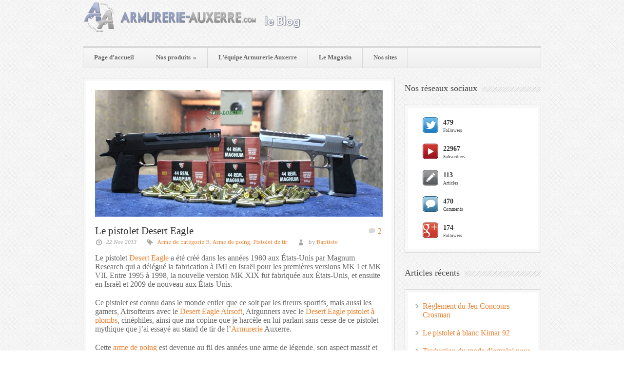

--- FILE ---
content_type: text/html; charset=UTF-8
request_url: https://www.armurerie-le-blog.fr/desert-eagle/
body_size: 14444
content:
<!DOCTYPE html>
<!--[if lt IE 7 ]><html class="ie ie6" lang="en"> <![endif]-->
<!--[if IE 7 ]><html class="ie ie7" lang="en"> <![endif]-->
<!--[if IE 8 ]><html class="ie ie8" lang="en"> <![endif]-->
<!--[if (gte IE 9)|!(IE)]><!--><html lang="fr-FR"> <!--<![endif]-->
<head>

	<!-- Basic Page Needs
  ================================================== -->
	<meta charset="utf-8" />
	<title>Blog Armurerie Auxerre &#8211; Armurerie Spécialisée  Le pistolet Desert Eagle - Blog Armurerie Auxerre - Armurerie Spécialisée</title>

	<!--[if lt IE 9]>
		<script src="http://html5shim.googlecode.com/svn/trunk/html5.js"></script>
	<![endif]-->

	<!-- CSS
  ================================================== -->
	<link rel="stylesheet" href="https://www.armurerie-le-blog.fr/wp-content/themes/bangkokpress/style.css" type="text/css" />
		<link rel="stylesheet" href="https://www.armurerie-le-blog.fr/wp-content/themes/bangkokpress/stylesheet/skeleton.css">
		<link rel="stylesheet" href="https://www.armurerie-le-blog.fr/wp-content/themes/bangkokpress/stylesheet/layout.css">
	
	<!--[if lt IE 9]>
		<link rel="stylesheet" href="https://www.armurerie-le-blog.fr/wp-content/themes/bangkokpress/stylesheet/ie-style.php?path=https://www.armurerie-le-blog.fr/wp-content/themes/bangkokpress" type="text/css" media="screen, projection" /> 
	<![endif]-->
	<!--[if IE 7]>
		<link rel="stylesheet" href="https://www.armurerie-le-blog.fr/wp-content/themes/bangkokpress/stylesheet/ie7-style.css" /> 
	<![endif]-->		
	
	<!-- Favicon
   ================================================== -->
	
	<!-- Mobile Specific Metas
  ================================================== -->
	<meta name="viewport" content="width=device-width, initial-scale=1, maximum-scale=1">	

	<!-- FB Thumbnail
   ================================================== -->
	<link rel="image_src" href="https://www.armurerie-le-blog.fr/wp-content/uploads/2013/11/Desert-Eagle-150x150.jpg" />	
	<!-- Start WP_HEAD
   ================================================== -->
	<meta name='robots' content='index, follow, max-image-preview:large, max-snippet:-1, max-video-preview:-1' />

	<!-- This site is optimized with the Yoast SEO plugin v20.3 - https://yoast.com/wordpress/plugins/seo/ -->
	<link rel="canonical" href="https://www.armurerie-le-blog.fr/desert-eagle/" />
	<meta property="og:locale" content="fr_FR" />
	<meta property="og:type" content="article" />
	<meta property="og:title" content="Le pistolet Desert Eagle - Blog Armurerie Auxerre - Armurerie Spécialisée" />
	<meta property="og:description" content="Le pistolet Desert Eagle a été créé dans les années 1980 aux États-Unis par Magnum Research qui a délégué la fabrication à IMI en Israël pour les premières versions MK I et MK VII. Entre 1995 à 1998, la nouvelle version MK XIX fut fabriquée aux États-Unis, et ensuite en Israël et 2009 de nouveau aux États-Unis. Ce pistolet est connu dans le monde entier que ce soit par les tireurs sportifs, mais aussi les gamers, Airsofteurs avec le Desert Eagle Airsoft, Airgunners avec le Desert Eagle pistolet à plombs, cinéphiles, ainsi que ma copine que je harcèle en lui parlant sans cesse de ce pistolet mythique que j&rsquo;ai essayé au stand de tir de l&rsquo;Armurerie Auxerre. Cette arme de poing est devenue au fil des années une arme de légende, son aspect massif et ses formes anguleuses vous mettent au diapason, son fonctionnement pratiquement unique par emprunt de gaz et tête de culasse rotative que l&rsquo;on retrouve rarement dans une arme de poing, cette mécanique étant habituellement réservée aux fusils d’assaut . Il possède un canon polygonal pour de meilleures performances et endurance. Il est aussi l&rsquo;un des rares pistolets de combat a disposer d&rsquo;une détente réglable !  Son démontage simplifié permet un entretien facile et rapide. Le Desert Eagle ne connaît pas les petits calibres, il commence avec le 357 Magnum suivi du 44 Magnum et enfin 50 AE, soit 12.7 x 32.6 mm, un calibre exceptionnel en tous points ! En 2009, une nouvelle amélioration à été apportée au Desert Eagle : le frein de bouche, avec la version Desert Eagle MB." />
	<meta property="og:url" content="https://www.armurerie-le-blog.fr/desert-eagle/" />
	<meta property="og:site_name" content="Blog Armurerie Auxerre - Armurerie Spécialisée" />
	<meta property="article:published_time" content="2013-11-22T22:52:47+00:00" />
	<meta property="article:modified_time" content="2013-11-27T22:23:55+00:00" />
	<meta property="og:image" content="https://www.armurerie-le-blog.fr/wp-content/uploads/2013/11/Desert-Eagle.jpg" />
	<meta property="og:image:width" content="2000" />
	<meta property="og:image:height" content="1333" />
	<meta property="og:image:type" content="image/jpeg" />
	<meta name="author" content="Baptiste" />
	<meta name="twitter:card" content="summary_large_image" />
	<meta name="twitter:label1" content="Écrit par" />
	<meta name="twitter:data1" content="Baptiste" />
	<meta name="twitter:label2" content="Durée de lecture estimée" />
	<meta name="twitter:data2" content="1 minute" />
	<script type="application/ld+json" class="yoast-schema-graph">{"@context":"https://schema.org","@graph":[{"@type":"WebPage","@id":"https://www.armurerie-le-blog.fr/desert-eagle/","url":"https://www.armurerie-le-blog.fr/desert-eagle/","name":"Le pistolet Desert Eagle - Blog Armurerie Auxerre - Armurerie Spécialisée","isPartOf":{"@id":"https://www.armurerie-le-blog.fr/#website"},"primaryImageOfPage":{"@id":"https://www.armurerie-le-blog.fr/desert-eagle/#primaryimage"},"image":{"@id":"https://www.armurerie-le-blog.fr/desert-eagle/#primaryimage"},"thumbnailUrl":"https://www.armurerie-le-blog.fr/wp-content/uploads/2013/11/Desert-Eagle.jpg","datePublished":"2013-11-22T22:52:47+00:00","dateModified":"2013-11-27T22:23:55+00:00","author":{"@id":"https://www.armurerie-le-blog.fr/#/schema/person/7c2012e7ea07801ae6034f3ce3ce4a20"},"breadcrumb":{"@id":"https://www.armurerie-le-blog.fr/desert-eagle/#breadcrumb"},"inLanguage":"fr-FR","potentialAction":[{"@type":"ReadAction","target":["https://www.armurerie-le-blog.fr/desert-eagle/"]}]},{"@type":"ImageObject","inLanguage":"fr-FR","@id":"https://www.armurerie-le-blog.fr/desert-eagle/#primaryimage","url":"https://www.armurerie-le-blog.fr/wp-content/uploads/2013/11/Desert-Eagle.jpg","contentUrl":"https://www.armurerie-le-blog.fr/wp-content/uploads/2013/11/Desert-Eagle.jpg","width":2000,"height":1333},{"@type":"BreadcrumbList","@id":"https://www.armurerie-le-blog.fr/desert-eagle/#breadcrumb","itemListElement":[{"@type":"ListItem","position":1,"name":"Accueil","item":"https://www.armurerie-le-blog.fr/"},{"@type":"ListItem","position":2,"name":"Le pistolet Desert Eagle"}]},{"@type":"WebSite","@id":"https://www.armurerie-le-blog.fr/#website","url":"https://www.armurerie-le-blog.fr/","name":"Blog Armurerie Auxerre - Armurerie Spécialisée","description":"Carabine à plomb, Pistolet à plomb, Pistolet de défense, Bombe de défense, Armurerie","potentialAction":[{"@type":"SearchAction","target":{"@type":"EntryPoint","urlTemplate":"https://www.armurerie-le-blog.fr/?s={search_term_string}"},"query-input":"required name=search_term_string"}],"inLanguage":"fr-FR"},{"@type":"Person","@id":"https://www.armurerie-le-blog.fr/#/schema/person/7c2012e7ea07801ae6034f3ce3ce4a20","name":"Baptiste","image":{"@type":"ImageObject","inLanguage":"fr-FR","@id":"https://www.armurerie-le-blog.fr/#/schema/person/image/","url":"https://secure.gravatar.com/avatar/81d6ee922aac07a06a90f7e6983481da?s=96&d=identicon&r=g","contentUrl":"https://secure.gravatar.com/avatar/81d6ee922aac07a06a90f7e6983481da?s=96&d=identicon&r=g","caption":"Baptiste"},"description":"Je travaille dans l'entreprise Armurerie Auxerre depuis 2005, je m'occupe : de la vente des armes de défense, carabine à plombs, carabines 22 Lr, réalise les photos du site internet, présente ou réalise les vidéos d'essais. N'hésitez pas à me poser une question sur les vidéos dans lesquelles j'ai présenté un produit, si vous voulez me faire plaisir.","sameAs":["http://www.armurerie-auxerre.com"],"url":"https://www.armurerie-le-blog.fr/author/mbaptiste/"}]}</script>
	<!-- / Yoast SEO plugin. -->


<link rel='dns-prefetch' href='//secure.gravatar.com' />
<link rel='dns-prefetch' href='//fonts.googleapis.com' />
<link rel='dns-prefetch' href='//v0.wordpress.com' />
<link rel='dns-prefetch' href='//i0.wp.com' />
<link rel='dns-prefetch' href='//c0.wp.com' />
<link rel="alternate" type="application/rss+xml" title="Blog Armurerie Auxerre - Armurerie Spécialisée &raquo; Flux" href="https://www.armurerie-le-blog.fr/feed/" />
<link rel="alternate" type="application/rss+xml" title="Blog Armurerie Auxerre - Armurerie Spécialisée &raquo; Flux des commentaires" href="https://www.armurerie-le-blog.fr/comments/feed/" />
<link rel="alternate" type="application/rss+xml" title="Blog Armurerie Auxerre - Armurerie Spécialisée &raquo; Le pistolet Desert Eagle Flux des commentaires" href="https://www.armurerie-le-blog.fr/desert-eagle/feed/" />
<script type="text/javascript">
window._wpemojiSettings = {"baseUrl":"https:\/\/s.w.org\/images\/core\/emoji\/14.0.0\/72x72\/","ext":".png","svgUrl":"https:\/\/s.w.org\/images\/core\/emoji\/14.0.0\/svg\/","svgExt":".svg","source":{"concatemoji":"https:\/\/www.armurerie-le-blog.fr\/wp-includes\/js\/wp-emoji-release.min.js?ver=6.1.9"}};
/*! This file is auto-generated */
!function(e,a,t){var n,r,o,i=a.createElement("canvas"),p=i.getContext&&i.getContext("2d");function s(e,t){var a=String.fromCharCode,e=(p.clearRect(0,0,i.width,i.height),p.fillText(a.apply(this,e),0,0),i.toDataURL());return p.clearRect(0,0,i.width,i.height),p.fillText(a.apply(this,t),0,0),e===i.toDataURL()}function c(e){var t=a.createElement("script");t.src=e,t.defer=t.type="text/javascript",a.getElementsByTagName("head")[0].appendChild(t)}for(o=Array("flag","emoji"),t.supports={everything:!0,everythingExceptFlag:!0},r=0;r<o.length;r++)t.supports[o[r]]=function(e){if(p&&p.fillText)switch(p.textBaseline="top",p.font="600 32px Arial",e){case"flag":return s([127987,65039,8205,9895,65039],[127987,65039,8203,9895,65039])?!1:!s([55356,56826,55356,56819],[55356,56826,8203,55356,56819])&&!s([55356,57332,56128,56423,56128,56418,56128,56421,56128,56430,56128,56423,56128,56447],[55356,57332,8203,56128,56423,8203,56128,56418,8203,56128,56421,8203,56128,56430,8203,56128,56423,8203,56128,56447]);case"emoji":return!s([129777,127995,8205,129778,127999],[129777,127995,8203,129778,127999])}return!1}(o[r]),t.supports.everything=t.supports.everything&&t.supports[o[r]],"flag"!==o[r]&&(t.supports.everythingExceptFlag=t.supports.everythingExceptFlag&&t.supports[o[r]]);t.supports.everythingExceptFlag=t.supports.everythingExceptFlag&&!t.supports.flag,t.DOMReady=!1,t.readyCallback=function(){t.DOMReady=!0},t.supports.everything||(n=function(){t.readyCallback()},a.addEventListener?(a.addEventListener("DOMContentLoaded",n,!1),e.addEventListener("load",n,!1)):(e.attachEvent("onload",n),a.attachEvent("onreadystatechange",function(){"complete"===a.readyState&&t.readyCallback()})),(e=t.source||{}).concatemoji?c(e.concatemoji):e.wpemoji&&e.twemoji&&(c(e.twemoji),c(e.wpemoji)))}(window,document,window._wpemojiSettings);
</script>
<style type="text/css">
img.wp-smiley,
img.emoji {
	display: inline !important;
	border: none !important;
	box-shadow: none !important;
	height: 1em !important;
	width: 1em !important;
	margin: 0 0.07em !important;
	vertical-align: -0.1em !important;
	background: none !important;
	padding: 0 !important;
}
</style>
	<link rel='stylesheet' id='style-custom-css' href='https://www.armurerie-le-blog.fr/wp-content/themes/bangkokpress/style-custom.php?ver=6.1.9' type='text/css' media='all' />
<link rel='stylesheet' id='Google-Font-Droid+Serif-css' href='https://fonts.googleapis.com/css?family=Droid+Serif%3An%2Ci%2Cb%2Cbi&#038;subset=latin%2Ccyrillic%2Clatin-ext%2Cgreek%2Ccyrillic-ext&#038;ver=6.1.9' type='text/css' media='all' />
<link rel='stylesheet' id='wp-block-library-css' href='https://c0.wp.com/c/6.1.9/wp-includes/css/dist/block-library/style.min.css' type='text/css' media='all' />
<style id='wp-block-library-inline-css' type='text/css'>
.has-text-align-justify{text-align:justify;}
</style>
<link rel='stylesheet' id='mediaelement-css' href='https://c0.wp.com/c/6.1.9/wp-includes/js/mediaelement/mediaelementplayer-legacy.min.css' type='text/css' media='all' />
<link rel='stylesheet' id='wp-mediaelement-css' href='https://c0.wp.com/c/6.1.9/wp-includes/js/mediaelement/wp-mediaelement.min.css' type='text/css' media='all' />
<link rel='stylesheet' id='classic-theme-styles-css' href='https://c0.wp.com/c/6.1.9/wp-includes/css/classic-themes.min.css' type='text/css' media='all' />
<style id='global-styles-inline-css' type='text/css'>
body{--wp--preset--color--black: #000000;--wp--preset--color--cyan-bluish-gray: #abb8c3;--wp--preset--color--white: #ffffff;--wp--preset--color--pale-pink: #f78da7;--wp--preset--color--vivid-red: #cf2e2e;--wp--preset--color--luminous-vivid-orange: #ff6900;--wp--preset--color--luminous-vivid-amber: #fcb900;--wp--preset--color--light-green-cyan: #7bdcb5;--wp--preset--color--vivid-green-cyan: #00d084;--wp--preset--color--pale-cyan-blue: #8ed1fc;--wp--preset--color--vivid-cyan-blue: #0693e3;--wp--preset--color--vivid-purple: #9b51e0;--wp--preset--gradient--vivid-cyan-blue-to-vivid-purple: linear-gradient(135deg,rgba(6,147,227,1) 0%,rgb(155,81,224) 100%);--wp--preset--gradient--light-green-cyan-to-vivid-green-cyan: linear-gradient(135deg,rgb(122,220,180) 0%,rgb(0,208,130) 100%);--wp--preset--gradient--luminous-vivid-amber-to-luminous-vivid-orange: linear-gradient(135deg,rgba(252,185,0,1) 0%,rgba(255,105,0,1) 100%);--wp--preset--gradient--luminous-vivid-orange-to-vivid-red: linear-gradient(135deg,rgba(255,105,0,1) 0%,rgb(207,46,46) 100%);--wp--preset--gradient--very-light-gray-to-cyan-bluish-gray: linear-gradient(135deg,rgb(238,238,238) 0%,rgb(169,184,195) 100%);--wp--preset--gradient--cool-to-warm-spectrum: linear-gradient(135deg,rgb(74,234,220) 0%,rgb(151,120,209) 20%,rgb(207,42,186) 40%,rgb(238,44,130) 60%,rgb(251,105,98) 80%,rgb(254,248,76) 100%);--wp--preset--gradient--blush-light-purple: linear-gradient(135deg,rgb(255,206,236) 0%,rgb(152,150,240) 100%);--wp--preset--gradient--blush-bordeaux: linear-gradient(135deg,rgb(254,205,165) 0%,rgb(254,45,45) 50%,rgb(107,0,62) 100%);--wp--preset--gradient--luminous-dusk: linear-gradient(135deg,rgb(255,203,112) 0%,rgb(199,81,192) 50%,rgb(65,88,208) 100%);--wp--preset--gradient--pale-ocean: linear-gradient(135deg,rgb(255,245,203) 0%,rgb(182,227,212) 50%,rgb(51,167,181) 100%);--wp--preset--gradient--electric-grass: linear-gradient(135deg,rgb(202,248,128) 0%,rgb(113,206,126) 100%);--wp--preset--gradient--midnight: linear-gradient(135deg,rgb(2,3,129) 0%,rgb(40,116,252) 100%);--wp--preset--duotone--dark-grayscale: url('#wp-duotone-dark-grayscale');--wp--preset--duotone--grayscale: url('#wp-duotone-grayscale');--wp--preset--duotone--purple-yellow: url('#wp-duotone-purple-yellow');--wp--preset--duotone--blue-red: url('#wp-duotone-blue-red');--wp--preset--duotone--midnight: url('#wp-duotone-midnight');--wp--preset--duotone--magenta-yellow: url('#wp-duotone-magenta-yellow');--wp--preset--duotone--purple-green: url('#wp-duotone-purple-green');--wp--preset--duotone--blue-orange: url('#wp-duotone-blue-orange');--wp--preset--font-size--small: 13px;--wp--preset--font-size--medium: 20px;--wp--preset--font-size--large: 36px;--wp--preset--font-size--x-large: 42px;--wp--preset--spacing--20: 0.44rem;--wp--preset--spacing--30: 0.67rem;--wp--preset--spacing--40: 1rem;--wp--preset--spacing--50: 1.5rem;--wp--preset--spacing--60: 2.25rem;--wp--preset--spacing--70: 3.38rem;--wp--preset--spacing--80: 5.06rem;}:where(.is-layout-flex){gap: 0.5em;}body .is-layout-flow > .alignleft{float: left;margin-inline-start: 0;margin-inline-end: 2em;}body .is-layout-flow > .alignright{float: right;margin-inline-start: 2em;margin-inline-end: 0;}body .is-layout-flow > .aligncenter{margin-left: auto !important;margin-right: auto !important;}body .is-layout-constrained > .alignleft{float: left;margin-inline-start: 0;margin-inline-end: 2em;}body .is-layout-constrained > .alignright{float: right;margin-inline-start: 2em;margin-inline-end: 0;}body .is-layout-constrained > .aligncenter{margin-left: auto !important;margin-right: auto !important;}body .is-layout-constrained > :where(:not(.alignleft):not(.alignright):not(.alignfull)){max-width: var(--wp--style--global--content-size);margin-left: auto !important;margin-right: auto !important;}body .is-layout-constrained > .alignwide{max-width: var(--wp--style--global--wide-size);}body .is-layout-flex{display: flex;}body .is-layout-flex{flex-wrap: wrap;align-items: center;}body .is-layout-flex > *{margin: 0;}:where(.wp-block-columns.is-layout-flex){gap: 2em;}.has-black-color{color: var(--wp--preset--color--black) !important;}.has-cyan-bluish-gray-color{color: var(--wp--preset--color--cyan-bluish-gray) !important;}.has-white-color{color: var(--wp--preset--color--white) !important;}.has-pale-pink-color{color: var(--wp--preset--color--pale-pink) !important;}.has-vivid-red-color{color: var(--wp--preset--color--vivid-red) !important;}.has-luminous-vivid-orange-color{color: var(--wp--preset--color--luminous-vivid-orange) !important;}.has-luminous-vivid-amber-color{color: var(--wp--preset--color--luminous-vivid-amber) !important;}.has-light-green-cyan-color{color: var(--wp--preset--color--light-green-cyan) !important;}.has-vivid-green-cyan-color{color: var(--wp--preset--color--vivid-green-cyan) !important;}.has-pale-cyan-blue-color{color: var(--wp--preset--color--pale-cyan-blue) !important;}.has-vivid-cyan-blue-color{color: var(--wp--preset--color--vivid-cyan-blue) !important;}.has-vivid-purple-color{color: var(--wp--preset--color--vivid-purple) !important;}.has-black-background-color{background-color: var(--wp--preset--color--black) !important;}.has-cyan-bluish-gray-background-color{background-color: var(--wp--preset--color--cyan-bluish-gray) !important;}.has-white-background-color{background-color: var(--wp--preset--color--white) !important;}.has-pale-pink-background-color{background-color: var(--wp--preset--color--pale-pink) !important;}.has-vivid-red-background-color{background-color: var(--wp--preset--color--vivid-red) !important;}.has-luminous-vivid-orange-background-color{background-color: var(--wp--preset--color--luminous-vivid-orange) !important;}.has-luminous-vivid-amber-background-color{background-color: var(--wp--preset--color--luminous-vivid-amber) !important;}.has-light-green-cyan-background-color{background-color: var(--wp--preset--color--light-green-cyan) !important;}.has-vivid-green-cyan-background-color{background-color: var(--wp--preset--color--vivid-green-cyan) !important;}.has-pale-cyan-blue-background-color{background-color: var(--wp--preset--color--pale-cyan-blue) !important;}.has-vivid-cyan-blue-background-color{background-color: var(--wp--preset--color--vivid-cyan-blue) !important;}.has-vivid-purple-background-color{background-color: var(--wp--preset--color--vivid-purple) !important;}.has-black-border-color{border-color: var(--wp--preset--color--black) !important;}.has-cyan-bluish-gray-border-color{border-color: var(--wp--preset--color--cyan-bluish-gray) !important;}.has-white-border-color{border-color: var(--wp--preset--color--white) !important;}.has-pale-pink-border-color{border-color: var(--wp--preset--color--pale-pink) !important;}.has-vivid-red-border-color{border-color: var(--wp--preset--color--vivid-red) !important;}.has-luminous-vivid-orange-border-color{border-color: var(--wp--preset--color--luminous-vivid-orange) !important;}.has-luminous-vivid-amber-border-color{border-color: var(--wp--preset--color--luminous-vivid-amber) !important;}.has-light-green-cyan-border-color{border-color: var(--wp--preset--color--light-green-cyan) !important;}.has-vivid-green-cyan-border-color{border-color: var(--wp--preset--color--vivid-green-cyan) !important;}.has-pale-cyan-blue-border-color{border-color: var(--wp--preset--color--pale-cyan-blue) !important;}.has-vivid-cyan-blue-border-color{border-color: var(--wp--preset--color--vivid-cyan-blue) !important;}.has-vivid-purple-border-color{border-color: var(--wp--preset--color--vivid-purple) !important;}.has-vivid-cyan-blue-to-vivid-purple-gradient-background{background: var(--wp--preset--gradient--vivid-cyan-blue-to-vivid-purple) !important;}.has-light-green-cyan-to-vivid-green-cyan-gradient-background{background: var(--wp--preset--gradient--light-green-cyan-to-vivid-green-cyan) !important;}.has-luminous-vivid-amber-to-luminous-vivid-orange-gradient-background{background: var(--wp--preset--gradient--luminous-vivid-amber-to-luminous-vivid-orange) !important;}.has-luminous-vivid-orange-to-vivid-red-gradient-background{background: var(--wp--preset--gradient--luminous-vivid-orange-to-vivid-red) !important;}.has-very-light-gray-to-cyan-bluish-gray-gradient-background{background: var(--wp--preset--gradient--very-light-gray-to-cyan-bluish-gray) !important;}.has-cool-to-warm-spectrum-gradient-background{background: var(--wp--preset--gradient--cool-to-warm-spectrum) !important;}.has-blush-light-purple-gradient-background{background: var(--wp--preset--gradient--blush-light-purple) !important;}.has-blush-bordeaux-gradient-background{background: var(--wp--preset--gradient--blush-bordeaux) !important;}.has-luminous-dusk-gradient-background{background: var(--wp--preset--gradient--luminous-dusk) !important;}.has-pale-ocean-gradient-background{background: var(--wp--preset--gradient--pale-ocean) !important;}.has-electric-grass-gradient-background{background: var(--wp--preset--gradient--electric-grass) !important;}.has-midnight-gradient-background{background: var(--wp--preset--gradient--midnight) !important;}.has-small-font-size{font-size: var(--wp--preset--font-size--small) !important;}.has-medium-font-size{font-size: var(--wp--preset--font-size--medium) !important;}.has-large-font-size{font-size: var(--wp--preset--font-size--large) !important;}.has-x-large-font-size{font-size: var(--wp--preset--font-size--x-large) !important;}
.wp-block-navigation a:where(:not(.wp-element-button)){color: inherit;}
:where(.wp-block-columns.is-layout-flex){gap: 2em;}
.wp-block-pullquote{font-size: 1.5em;line-height: 1.6;}
</style>
<link rel='stylesheet' id='my-style-css' href='https://www.armurerie-le-blog.fr/wp-content/plugins/cardoza-3d-tag-cloud//public/css/cardoza3dtagcloud.css?ver=6.1.9' type='text/css' media='all' />
<link rel='stylesheet' id='muki-jqcloud-stylesheet-css' href='https://www.armurerie-le-blog.fr/wp-content/plugins/muki-tag-cloud/jqcloud.css?ver=6.1.9' type='text/css' media='all' />
<link rel='stylesheet' id='jetpack_css-css' href='https://c0.wp.com/p/jetpack/11.9.3/css/jetpack.css' type='text/css' media='all' />
<link rel='stylesheet' id='superfish-css' href='https://www.armurerie-le-blog.fr/wp-content/themes/bangkokpress/stylesheet/superfish.css?ver=6.1.9' type='text/css' media='all' />
<link rel='stylesheet' id='prettyPhoto-css' href='https://www.armurerie-le-blog.fr/wp-content/themes/bangkokpress/stylesheet/prettyPhoto.css?ver=6.1.9' type='text/css' media='all' />
<script type='text/javascript' src='https://c0.wp.com/c/6.1.9/wp-includes/js/jquery/jquery.min.js' id='jquery-core-js'></script>
<script type='text/javascript' src='https://c0.wp.com/c/6.1.9/wp-includes/js/jquery/jquery-migrate.min.js' id='jquery-migrate-js'></script>
<script type='text/javascript' src='https://www.armurerie-le-blog.fr/wp-content/themes/bangkokpress/javascript/cufon.js?ver=1.0' id='Cufon-js'></script>
<script type='text/javascript' id='jetpack_related-posts-js-extra'>
/* <![CDATA[ */
var related_posts_js_options = {"post_heading":"h4"};
/* ]]> */
</script>
<script type='text/javascript' src='https://c0.wp.com/p/jetpack/11.9.3/_inc/build/related-posts/related-posts.min.js' id='jetpack_related-posts-js'></script>
<script type='text/javascript' src='https://www.armurerie-le-blog.fr/wp-content/plugins/cardoza-3d-tag-cloud/jquery.tagcanvas.min.js?ver=6.1.9' id='tag_handle-js'></script>
<script type='text/javascript' src='https://www.armurerie-le-blog.fr/wp-content/plugins/muki-tag-cloud/jqcloud-1.0.4.min.js?ver=6.1.9' id='muki-jqcloud-script-js'></script>
<link rel="https://api.w.org/" href="https://www.armurerie-le-blog.fr/wp-json/" /><link rel="alternate" type="application/json" href="https://www.armurerie-le-blog.fr/wp-json/wp/v2/posts/318" /><link rel="EditURI" type="application/rsd+xml" title="RSD" href="https://www.armurerie-le-blog.fr/xmlrpc.php?rsd" />
<link rel="wlwmanifest" type="application/wlwmanifest+xml" href="https://www.armurerie-le-blog.fr/wp-includes/wlwmanifest.xml" />
<meta name="generator" content="WordPress 6.1.9" />
<link rel='shortlink' href='https://wp.me/paMf1B-58' />
<link rel="alternate" type="application/json+oembed" href="https://www.armurerie-le-blog.fr/wp-json/oembed/1.0/embed?url=https%3A%2F%2Fwww.armurerie-le-blog.fr%2Fdesert-eagle%2F" />
<link rel="alternate" type="text/xml+oembed" href="https://www.armurerie-le-blog.fr/wp-json/oembed/1.0/embed?url=https%3A%2F%2Fwww.armurerie-le-blog.fr%2Fdesert-eagle%2F&#038;format=xml" />
	<script type="text/javascript">
		$j = jQuery.noConflict();
		$j(document).ready(function() {
			if(!$j('#myCanvas').tagcanvas({
				textColour: '#000000',
				outlineColour: '#ffffff',
				reverse: true,
				depth: 0.8,
				textFont: null,
				weight: true,
				maxSpeed: 0.05
			},'tags')) {
				$j('#myCanvasContainer').hide();
			}
		});
	</script>
		<style>img#wpstats{display:none}</style>
		<script>
  (function(i,s,o,g,r,a,m){i['GoogleAnalyticsObject']=r;i[r]=i[r]||function(){
  (i[r].q=i[r].q||[]).push(arguments)},i[r].l=1*new Date();a=s.createElement(o),
  m=s.getElementsByTagName(o)[0];a.async=1;a.src=g;m.parentNode.insertBefore(a,m)
  })(window,document,'script','//www.google-analytics.com/analytics.js','ga');

  ga('create', 'UA-45975864-1', 'armurerie-le-blog.fr');
  ga('send', 'pageview');

</script>			<style type="text/css">
				/* If html does not have either class, do not show lazy loaded images. */
				html:not( .jetpack-lazy-images-js-enabled ):not( .js ) .jetpack-lazy-image {
					display: none;
				}
			</style>
			<script>
				document.documentElement.classList.add(
					'jetpack-lazy-images-js-enabled'
				);
			</script>
		<style type="text/css">
.muki_tag_cloud.jqcloud span.w1{font-size:100%;}.muki_tag_cloud.jqcloud span.w2{font-size:120%;}.muki_tag_cloud.jqcloud span.w3{font-size:140%;}.muki_tag_cloud.jqcloud span.w4{font-size:160%;}.muki_tag_cloud.jqcloud span.w5{font-size:180%;}.muki_tag_cloud.jqcloud span.w6{font-size:200%;}.muki_tag_cloud.jqcloud span.w7{font-size:220%;}.muki_tag_cloud.jqcloud span.w8{font-size:240%;}.muki_tag_cloud.jqcloud span.w9{font-size:260%;}.muki_tag_cloud.jqcloud span.w10{font-size:280%;}.muki_tag_cloud.jqcloud span.w11{font-size:300%;}</style>
	
</head>
<body class="post-template-default single single-post postid-318 single-format-standard">
<div class="body-wrapper">	
	
	<div class="container">
		<div class="header-wrapper">
			
			<!-- Get Logo -->
			<div class="eight columns mb0">
				<div class="logo-wrapper">
					<a href="https://www.armurerie-le-blog.fr/"><img src="https://www.armurerie-le-blog.fr/wp-content/uploads/2013/12/Logo-AA-Blog-V3.png" alt="logo"/></a>				</div>
			</div>
			<!-- Get Social Icons -->
			<div class="eight columns wrapper mb0">
							<div class="social-wrapper">
						
					<div class="social-icon-wrapper">
											</div>
				</div>
			 
			</div>
			<br class="clear">
			<!-- Navigation and Search Form -->
			<div class="sixteen columns">
				<div class="responsive-menu-wrapper"><select id="menu-menu-1" class="menu dropdown-menu"><option value="" class="blank">&#8212; Main Menu &#8212;</option><option class="menu-item menu-item-type-post_type menu-item-object-page menu-item-home menu-item-79 menu-item-depth-0" value="https://www.armurerie-le-blog.fr/">Page d&rsquo;accueil</option>
<option class="menu-item menu-item-type-taxonomy menu-item-object-category current-post-ancestor current-menu-parent current-post-parent menu-item-has-children menu-item-81 menu-item-depth-0" value="https://www.armurerie-le-blog.fr/category/nos-produits/">Nos produits</option>	<option class="menu-item menu-item-type-taxonomy menu-item-object-category menu-item-83 menu-item-depth-1" value="https://www.armurerie-le-blog.fr/category/nos-produits/carabines-a-plombs/">- Carabines à plombs</option>
	<option class="menu-item menu-item-type-taxonomy menu-item-object-category menu-item-86 menu-item-depth-1" value="https://www.armurerie-le-blog.fr/category/nos-produits/pistolets-a-plombs/">- Pistolets à plombs</option>
	<option class="menu-item menu-item-type-taxonomy menu-item-object-category menu-item-114 menu-item-depth-1" value="https://www.armurerie-le-blog.fr/category/nos-produits/armes-de-defense/">- Armes de défense</option>
	<option class="menu-item menu-item-type-taxonomy menu-item-object-category current-post-ancestor current-menu-parent current-post-parent menu-item-82 menu-item-depth-1" value="https://www.armurerie-le-blog.fr/category/nos-produits/armes-de-categories-b/">- Armes de catégories B</option>
	<option class="menu-item menu-item-type-taxonomy menu-item-object-category menu-item-278 menu-item-depth-1" value="https://www.armurerie-le-blog.fr/category/nos-produits/carabines-22-lr/">- Carabines 22 LR</option>
	<option class="menu-item menu-item-type-taxonomy menu-item-object-category menu-item-617 menu-item-depth-1" value="https://www.armurerie-le-blog.fr/category/nos-produits/poudre-noire/">- Armes à poudre noire</option>
	<option class="menu-item menu-item-type-taxonomy menu-item-object-category menu-item-285 menu-item-depth-1" value="https://www.armurerie-le-blog.fr/category/nos-produits/munitions/">- Munitions</option>
	<option class="menu-item menu-item-type-taxonomy menu-item-object-category menu-item-85 menu-item-depth-1" value="https://www.armurerie-le-blog.fr/category/nos-produits/lampes/">- Lampes</option>
	<option class="menu-item menu-item-type-taxonomy menu-item-object-category menu-item-84 menu-item-depth-1" value="https://www.armurerie-le-blog.fr/category/nos-produits/couteaux/">- Couteaux</option>

<option class="menu-item menu-item-type-post_type menu-item-object-page menu-item-227 menu-item-depth-0" value="https://www.armurerie-le-blog.fr/lequipe-armurerie-auxerre/">L&rsquo;équipe Armurerie Auxerre</option>
<option class="menu-item menu-item-type-post_type menu-item-object-page menu-item-80 menu-item-depth-0" value="https://www.armurerie-le-blog.fr/le-magasin/">Le Magasin</option>
<option class="menu-item menu-item-type-taxonomy menu-item-object-category menu-item-165 menu-item-depth-0" value="https://www.armurerie-le-blog.fr/category/nos-sites/">Nos sites</option>
</select></div>	
				<div class="navigation-top-gimmick"></div>
				<div class="navigation-wrapper">			
					<!-- Get Navigation -->
					<div id="main-superfish-wrapper" class="menu-wrapper"><ul id="menu-menu-2" class="sf-menu"><li id="menu-item-79" class="menu-item menu-item-type-post_type menu-item-object-page menu-item-home menu-item-79"><a href="https://www.armurerie-le-blog.fr/">Page d&rsquo;accueil</a></li>
<li id="menu-item-81" class="menu-item menu-item-type-taxonomy menu-item-object-category current-post-ancestor current-menu-parent current-post-parent menu-item-has-children menu-item-81"><a href="https://www.armurerie-le-blog.fr/category/nos-produits/">Nos produits</a>
<ul class="sub-menu">
	<li id="menu-item-83" class="menu-item menu-item-type-taxonomy menu-item-object-category menu-item-83"><a href="https://www.armurerie-le-blog.fr/category/nos-produits/carabines-a-plombs/">Carabines à plombs</a></li>
	<li id="menu-item-86" class="menu-item menu-item-type-taxonomy menu-item-object-category menu-item-86"><a href="https://www.armurerie-le-blog.fr/category/nos-produits/pistolets-a-plombs/">Pistolets à plombs</a></li>
	<li id="menu-item-114" class="menu-item menu-item-type-taxonomy menu-item-object-category menu-item-114"><a href="https://www.armurerie-le-blog.fr/category/nos-produits/armes-de-defense/">Armes de défense</a></li>
	<li id="menu-item-82" class="menu-item menu-item-type-taxonomy menu-item-object-category current-post-ancestor current-menu-parent current-post-parent menu-item-82"><a href="https://www.armurerie-le-blog.fr/category/nos-produits/armes-de-categories-b/">Armes de catégories B</a></li>
	<li id="menu-item-278" class="menu-item menu-item-type-taxonomy menu-item-object-category menu-item-278"><a href="https://www.armurerie-le-blog.fr/category/nos-produits/carabines-22-lr/">Carabines 22 LR</a></li>
	<li id="menu-item-617" class="menu-item menu-item-type-taxonomy menu-item-object-category menu-item-617"><a href="https://www.armurerie-le-blog.fr/category/nos-produits/poudre-noire/">Armes à poudre noire</a></li>
	<li id="menu-item-285" class="menu-item menu-item-type-taxonomy menu-item-object-category menu-item-285"><a href="https://www.armurerie-le-blog.fr/category/nos-produits/munitions/">Munitions</a></li>
	<li id="menu-item-85" class="menu-item menu-item-type-taxonomy menu-item-object-category menu-item-85"><a href="https://www.armurerie-le-blog.fr/category/nos-produits/lampes/">Lampes</a></li>
	<li id="menu-item-84" class="menu-item menu-item-type-taxonomy menu-item-object-category menu-item-84"><a href="https://www.armurerie-le-blog.fr/category/nos-produits/couteaux/">Couteaux</a></li>
</ul>
</li>
<li id="menu-item-227" class="menu-item menu-item-type-post_type menu-item-object-page menu-item-227"><a href="https://www.armurerie-le-blog.fr/lequipe-armurerie-auxerre/">L&rsquo;équipe Armurerie Auxerre</a></li>
<li id="menu-item-80" class="menu-item menu-item-type-post_type menu-item-object-page menu-item-80"><a href="https://www.armurerie-le-blog.fr/le-magasin/">Le Magasin</a></li>
<li id="menu-item-165" class="menu-item menu-item-type-taxonomy menu-item-object-category menu-item-165"><a href="https://www.armurerie-le-blog.fr/category/nos-sites/">Nos sites</a></li>
</ul></div>					
					<br class="clear">
				</div>
			</div>
			<br class="clear">
		</div> <!-- header-wrapper -->
				<div class="content-wrapper sidebar-included right-sidebar">  
		<div class="clear"></div>
		<div class='gdl-page-float-left'>		
		<div class='gdl-page-item'>
		
		<div class="sixteen columns mt0"><div class="bkp-frame-wrapper"><div class="bkp-frame single-page-frame"><div class="single-thumbnail-image"><a href="https://www.armurerie-le-blog.fr/wp-content/uploads/2013/11/Desert-Eagle.jpg" data-rel="prettyPhoto" title="Le pistolet Desert Eagle" ><img src="https://www.armurerie-le-blog.fr/wp-content/uploads/2013/11/Desert-Eagle-590x260.jpg" alt=""/></a></div><div class='clear'></div><div class="single-thumbnail-title-wrapper"><h1 class="single-thumbnail-title post-title-color gdl-title"><a href="https://www.armurerie-le-blog.fr/desert-eagle/">Le pistolet Desert Eagle</a></h1><div class="single-thumbnail-comment"><a href="https://www.armurerie-le-blog.fr/desert-eagle/#comments">2</a></div></div><div class="single-thumbnail-info post-info-color gdl-divider"><div class="single-thumbnail-date">22 Nov 2013</div><div class="single-thumbnail-tag"><a href="https://www.armurerie-le-blog.fr/tag/arme-de-categorie-b/" rel="tag">Arme de catégorie B</a>, <a href="https://www.armurerie-le-blog.fr/tag/arme-de-poing/" rel="tag">Arme de poing</a>, <a href="https://www.armurerie-le-blog.fr/tag/pistolet-de-tir/" rel="tag">Pistolet de tir</a></div><div class="single-thumbnail-author"> by <a href="http://www.armurerie-auxerre.com" title="Aller sur le site de Baptiste" rel="author external">Baptiste</a></div><div class="clear"></div></div><div class='single-content'><p>Le pistolet <a title="Desert Eagle" href="http://www.armurerie-auxerre.com/catalog/pistolets-desert-eagle-c-21_23_157.html" target="_blank">Desert Eagle</a> a été créé dans les années 1980 aux États-Unis par Magnum Research qui a délégué la fabrication à IMI en Israël pour les premières versions MK I et MK VII. Entre 1995 à 1998, la nouvelle version MK XIX fut fabriquée aux États-Unis, et ensuite en Israël et 2009 de nouveau aux États-Unis.</p>
<p>Ce pistolet est connu dans le monde entier que ce soit par les tireurs sportifs, mais aussi les gamers, Airsofteurs avec le <a title="Desert eagle Airsoft" href="http://www.armurerie-auxerre.com/catalog/desert-eagle-50ae-pistolet-airsoft-co2-p-1883.html" target="_blank">Desert Eagle Airsoft</a>, Airgunners avec le <a title="Desert Eagle à plombs" href="http://www.armurerie-auxerre.com/catalog/desert-eagle-umarex-pistolet-plombs-p-1199.html" target="_blank">Desert Eagle pistolet à plombs</a>, cinéphiles, ainsi que ma copine que je harcèle en lui parlant sans cesse de ce pistolet mythique que j&rsquo;ai essayé au stand de tir de l&rsquo;<a title="Armurerie Auxerre" href="http://www.armurerie-auxerre.com/catalog/index.php" target="_blank">Armurerie</a> Auxerre.</p>
<p>Cette <a title="arme de poing" href="http://www.armurerie-auxerre.com/catalog/arme-de-categorie-c-21.html" target="_blank">arme de poing</a> est devenue au fil des années une arme de légende, son aspect massif et ses formes anguleuses vous mettent au diapason, son fonctionnement pratiquement unique par emprunt de gaz et tête de culasse rotative que l&rsquo;on retrouve rarement dans une arme de poing, cette mécanique étant habituellement réservée aux <a title="fusil d'assault" href="http://www.armurerie-auxerre.com/catalog/carabines-et-fusils-dassault-c-21_151.html" target="_blank">fusils d’assaut </a>. Il possède un canon polygonal pour de meilleures performances et endurance. Il est aussi l&rsquo;un des rares pistolets de combat a disposer d&rsquo;une détente réglable !  Son démontage simplifié permet un entretien facile et rapide.</p>
<p>Le Desert Eagle ne connaît pas les petits calibres, il commence avec le 357 Magnum suivi du 44 Magnum et enfin <a title="munitions 50 AE" href="http://www.armurerie-auxerre.com/catalog/munitions-50ae-c-55_95_502.html" target="_blank">50 AE</a>, soit 12.7 x 32.6 mm, un calibre exceptionnel en tous points !</p>
<p><iframe src="//www.youtube-nocookie.com/embed/3va1CylXJAM?rel=0" height="315" width="560" allowfullscreen="" frameborder="0"></iframe></p>
<p>En 2009, une nouvelle amélioration à été apportée au Desert Eagle : le frein de bouche, avec la version<a title="Desert Eagle MB" href="http://www.armurerie-auxerre.com/catalog/desert-eagle-mb-avec-frein-de-bouche-calibre-50-ae-p-3130.html" target="_blank"> Desert Eagle MB</a>.</p>
<p><iframe loading="lazy" src="//www.youtube-nocookie.com/embed/F3DgHpdjNfk?rel=0" height="315" width="560" allowfullscreen="" frameborder="0"></iframe></p>

<div id='jp-relatedposts' class='jp-relatedposts' >
	<h3 class="jp-relatedposts-headline"><em>Articles similaires</em></h3>
</div></div><div class='about-author-wrapper'><div class='about-author-avartar'><img alt src="https://secure.gravatar.com/avatar/81d6ee922aac07a06a90f7e6983481da?s=90&#038;d=identicon&#038;r=g" class="avatar avatar-90 photo jetpack-lazy-image" height="90" width="90" decoding="async" data-lazy-srcset="https://secure.gravatar.com/avatar/81d6ee922aac07a06a90f7e6983481da?s=180&#038;d=identicon&#038;r=g 2x" data-lazy-src="https://secure.gravatar.com/avatar/81d6ee922aac07a06a90f7e6983481da?s=90&amp;is-pending-load=1#038;d=identicon&#038;r=g" srcset="[data-uri]"><noscript><img data-lazy-fallback="1" alt='' src='https://secure.gravatar.com/avatar/81d6ee922aac07a06a90f7e6983481da?s=90&#038;d=identicon&#038;r=g' srcset='https://secure.gravatar.com/avatar/81d6ee922aac07a06a90f7e6983481da?s=180&#038;d=identicon&#038;r=g 2x' class='avatar avatar-90 photo' height='90' width='90' loading='lazy' decoding='async' /></noscript></div><div class='about-author-info'><div class='about-author-title gdl-link-title gdl-title'>Informations sur l'auteur</div>Je travaille dans l'entreprise Armurerie Auxerre depuis 2005, je m'occupe :
de la vente des armes de défense, carabine à plombs, carabines 22 Lr, réalise les photos du site internet, présente ou réalise les vidéos d'essais.
N'hésitez pas à me poser une question sur les vidéos dans lesquelles j'ai présenté un produit, si vous voulez me faire plaisir.</div><div class='clear'></div></div><div class='social-share-title gdl-link-title gdl-title'>Réseaux Sociaux</div><div class="social-shares"><ul>			<li>
				<a href="http://www.facebook.com/share.php?u=https://www.armurerie-le-blog.fr/desert-eagle/" target="_blank">
					<img class="no-preload" src="https://www.armurerie-le-blog.fr/wp-content/themes/bangkokpress/images/icon/dark/social/facebook-share.png">
				</a>
			</li>
						<li>
				<a href="http://twitter.com/home?status=Le pistolet Desert Eagle - https://www.armurerie-le-blog.fr/desert-eagle/" target="_blank">
					<img class="no-preload" src="https://www.armurerie-le-blog.fr/wp-content/themes/bangkokpress/images/icon/dark/social/twitter-share.png">
				</a>
			</li>
						<li>
				<a href="http://www.google.com/bookmarks/mark?op=edit&#038;bkmk=https://www.armurerie-le-blog.fr/desert-eagle/&#038;title=Le pistolet Desert Eagle" target="_blank">
					<img class="no-preload" src="https://www.armurerie-le-blog.fr/wp-content/themes/bangkokpress/images/icon/dark/social/google-share.png">
				</a>
			</li>
			</ul></div><div class='clear'></div><div class="clear"></div><div class="comment-wrapper"><!-- Check Authorize -->
<!-- Comment List -->
	<div id="comments" class="comment-title gdl-link-title gdl-title">2 Comments</div>
	<ol class="comment-list">
						<li class="comment byuser comment-author-mbaptiste bypostauthor even thread-even depth-1" id="comment-314">
					<div class="comment-body gdl-divider">
						<div class="comment-avartar">
							
							<img alt src="https://secure.gravatar.com/avatar/81d6ee922aac07a06a90f7e6983481da?s=60&#038;d=identicon&#038;r=g" class="avatar avatar-60 photo jetpack-lazy-image" height="60" width="60" decoding="async" data-lazy-srcset="https://secure.gravatar.com/avatar/81d6ee922aac07a06a90f7e6983481da?s=120&#038;d=identicon&#038;r=g 2x" data-lazy-src="https://secure.gravatar.com/avatar/81d6ee922aac07a06a90f7e6983481da?s=60&amp;is-pending-load=1#038;d=identicon&#038;r=g" srcset="[data-uri]"><noscript><img data-lazy-fallback="1" alt='' src='https://secure.gravatar.com/avatar/81d6ee922aac07a06a90f7e6983481da?s=60&#038;d=identicon&#038;r=g' srcset='https://secure.gravatar.com/avatar/81d6ee922aac07a06a90f7e6983481da?s=120&#038;d=identicon&#038;r=g 2x' class='avatar avatar-60 photo' height='60' width='60' loading='lazy' decoding='async' /></noscript>						</div>
						<div class="comment-context">
							<div class="comment-head">
								<span class="comment-author"><a href='http://www.armurerie-auxerre.com' rel='external nofollow ugc' class='url'>Baptiste</a></span>
								<span class="comment-date post-info-color">14 mai 2015</span>
								<span class="comment-date post-info-color"> at 12 h 47 min</span>
								<span class="comment-reply">
									<a rel='nofollow' class='comment-reply-link' href='#comment-314' data-commentid="314" data-postid="318" data-belowelement="comment-314" data-respondelement="respond" data-replyto="Répondre à Baptiste" aria-label='Répondre à Baptiste'>Répondre</a>								</span> 
							</div>
							<div class="comment-content"><p>Bonjour,<br />
Merci du commentaire et bon tir.<br />
Cordialement</p>
</div>
						</div>
						<div class="clear"></div>
					</div><!-- end of comment body -->   
			</li><!-- #comment-## -->
				<li class="comment odd alt thread-odd thread-alt depth-1" id="comment-311">
					<div class="comment-body gdl-divider">
						<div class="comment-avartar">
							
							<img alt src="https://secure.gravatar.com/avatar/e9ae585ccf5c3a6316d1618262f82574?s=60&#038;d=identicon&#038;r=g" class="avatar avatar-60 photo jetpack-lazy-image" height="60" width="60" decoding="async" data-lazy-srcset="https://secure.gravatar.com/avatar/e9ae585ccf5c3a6316d1618262f82574?s=120&#038;d=identicon&#038;r=g 2x" data-lazy-src="https://secure.gravatar.com/avatar/e9ae585ccf5c3a6316d1618262f82574?s=60&amp;is-pending-load=1#038;d=identicon&#038;r=g" srcset="[data-uri]"><noscript><img data-lazy-fallback="1" alt='' src='https://secure.gravatar.com/avatar/e9ae585ccf5c3a6316d1618262f82574?s=60&#038;d=identicon&#038;r=g' srcset='https://secure.gravatar.com/avatar/e9ae585ccf5c3a6316d1618262f82574?s=120&#038;d=identicon&#038;r=g 2x' class='avatar avatar-60 photo' height='60' width='60' loading='lazy' decoding='async' /></noscript>						</div>
						<div class="comment-context">
							<div class="comment-head">
								<span class="comment-author"><a href='http://Ganshorenshootingclub' rel='external nofollow ugc' class='url'>Franco</a></span>
								<span class="comment-date post-info-color">13 mai 2015</span>
								<span class="comment-date post-info-color"> at 6 h 19 min</span>
								<span class="comment-reply">
									<a rel='nofollow' class='comment-reply-link' href='#comment-311' data-commentid="311" data-postid="318" data-belowelement="comment-311" data-respondelement="respond" data-replyto="Répondre à Franco" aria-label='Répondre à Franco'>Répondre</a>								</span> 
							</div>
							<div class="comment-content"><p>Belle présentation, pour une excellente arme.malheureusement, notre stand limite au 44 mag. Bonne continuation, franco Luc<br />
Président ganshoren shooting club<br />
(belgique,commune dans Bruxelles&#8230;au plaisir de se voir</p>
</div>
						</div>
						<div class="clear"></div>
					</div><!-- end of comment body -->   
			</li><!-- #comment-## -->
	</ol>
	<!-- Comment Navigation -->
	<!-- Comment Form -->
	<div id="respond" class="comment-respond">
		<h3 id="reply-title" class="comment-reply-title">Commentez, donner votre avis <small><a rel="nofollow" id="cancel-comment-reply-link" href="/desert-eagle/#respond" style="display:none;">Annuler la réponse</a></small></h3><form action="https://www.armurerie-le-blog.fr/wp-comments-post.php" method="post" id="commentform" class="comment-form"><div class="comment-form-comment"><textarea id="comment" name="comment" aria-required="true"></textarea></div><!-- #form-section-comment .form-section --><div class="comment-form-author"><input id="author" name="author" type="text" value="" size="30" tabindex="1" /><label for="author">Name</label> <span class="required">*</span><div class="clear"></div></div><!-- #form-section-author .form-section -->
<div class="comment-form-email"><input id="email" name="email" type="text" value="" size="30" tabindex="2" /><label for="email">Email</label> <span class="required">*</span><div class="clear"></div></div><!-- #form-section-email .form-section -->
<div class="comment-form-url"><input id="url" name="url" type="text" value="" size="30" tabindex="3" /><label for="url">Website</label><div class="clear"></div></div><!-- #form-section-url .form-section -->
<p class="comment-form-cookies-consent"><input id="wp-comment-cookies-consent" name="wp-comment-cookies-consent" type="checkbox" value="yes" /><label for="wp-comment-cookies-consent">Save my name, email, and website in this browser for the next time I comment.</label></p>
<p class="form-submit"><input name="submit" type="submit" id="submit" class="submit" value="Laisser un commentaire" /> <input type='hidden' name='comment_post_ID' value='318' id='comment_post_ID' />
<input type='hidden' name='comment_parent' id='comment_parent' value='0' />
</p></form>	</div><!-- #respond -->
	</div></div></div></div>			
		</div> <!-- gdl-page-item -->
		
		</div><div class='five columns mt0 gdl-right-sidebar'><div class='right-sidebar-wrapper gdl-divider'><div class="custom-sidebar"><div class="sidebar-header-wrapper"><h3 class="sidebar-header-title title-color gdl-title">Nos réseaux sociaux</h3><div class="sidebar-header-gimmick mr0"></div><div class="clear"></div></div><div class="bkp-frame-wrapper"><div class="bkp-frame sidebar-padding gdl-divider"><div class="social-count-plus"><ul class="default vertical"><li class="count-twitter"><a class="icon" href="https://twitter.com/Tir_Loisirs" rel="nofollow noopener noreferrer"></a><span class="items"><span class="count" style="color: #333333 !important;">479</span><span class="label" style="color: #333333 !important;">followers</span></span></li><li class="count-youtube"><a class="icon" href="https://www.youtube.com/channel/UCgnXtt59zFtpTZCBfQdfWHA" rel="nofollow noopener noreferrer"></a><span class="items"><span class="count" style="color: #333333 !important;">22967</span><span class="label" style="color: #333333 !important;">subscribers</span></span></li><li class="count-posts"><a class="icon" href="https://www.armurerie-le-blog.fr" rel="nofollow noopener noreferrer"></a><span class="items"><span class="count" style="color: #333333 !important;">113</span><span class="label" style="color: #333333 !important;">articles</span></span></li><li class="count-comments"><a class="icon" href="https://www.armurerie-le-blog.fr" rel="nofollow noopener noreferrer"></a><span class="items"><span class="count" style="color: #333333 !important;">470</span><span class="label" style="color: #333333 !important;">comments</span></span></li><li class="count-googleplus"><a class="icon" href="https://plus.google.com/116677851659696196765" rel="nofollow noopener noreferrer"></a><span class="items"><span class="count" style="color: #333333 !important;">174</span><span class="label" style="color: #333333 !important;">followers</span></span></li></ul></div></div></div></div>
		<div class="custom-sidebar">
		<div class="sidebar-header-wrapper"><h3 class="sidebar-header-title title-color gdl-title">Articles récents</h3><div class="sidebar-header-gimmick mr0"></div><div class="clear"></div></div><div class="bkp-frame-wrapper"><div class="bkp-frame sidebar-padding gdl-divider">
		<ul>
											<li>
					<a href="https://www.armurerie-le-blog.fr/reglement-du-jeu-concours-crosman/">Règlement du Jeu Concours Crosman</a>
									</li>
											<li>
					<a href="https://www.armurerie-le-blog.fr/le-pistolet-a-blanc-kimar-92/">Le pistolet à blanc Kimar 92</a>
									</li>
											<li>
					<a href="https://www.armurerie-le-blog.fr/traduction-du-mode-demploi-pour-sig-sauer-1911/">Traduction du mode d&#8217;emploi pour Sig Sauer 1911</a>
									</li>
											<li>
					<a href="https://www.armurerie-le-blog.fr/pourquoi-mon-canon-de-pistolet-ou-revolver-a-plombs-bouge/">Pourquoi mon canon de pistolet ou revolver à plombs bouge?</a>
									</li>
											<li>
					<a href="https://www.armurerie-le-blog.fr/lensemble-de-nos-videos-de-demontage-de-pistolets-a-plombs/">L&rsquo;ensemble de nos vidéos de démontage de pistolets à plombs</a>
									</li>
					</ul>

		</div></div></div><div class="custom-sidebar"><div class="sidebar-header-wrapper"><h3 class="sidebar-header-title title-color gdl-title">Mots-clefs</h3><div class="sidebar-header-gimmick mr0"></div><div class="clear"></div></div><div class="bkp-frame-wrapper"><div class="bkp-frame sidebar-padding gdl-divider">		<div id="myCanvasContainer" style="background-color:#ffffff;">
			<canvas width="243" height="280" id="myCanvas">
				<p>Anything in here will be replaced on browsers that support the canvas element</p>
			</canvas>
		</div>
		<div id="tags">
			<ul style="display:none;width:243px;height:280px;font-family:'Arial';">
										<li>
							<a href="https://www.armurerie-le-blog.fr/tag/carabine-plomb/" style="font-size:20px;">Carabine à plombs</a>
						</li>
												<li>
							<a href="https://www.armurerie-le-blog.fr/tag/arme-de-categorie-b/" style="font-size:20px;">Arme de catégorie B</a>
						</li>
												<li>
							<a href="https://www.armurerie-le-blog.fr/tag/arme-de-poing/" style="font-size:16px;">Arme de poing</a>
						</li>
												<li>
							<a href="https://www.armurerie-le-blog.fr/tag/carabine-air-comprime/" style="font-size:14px;">Carabine à Air comprimé</a>
						</li>
												<li>
							<a href="https://www.armurerie-le-blog.fr/tag/armurerie-en-ligne/" style="font-size:14px;">Armurerie en ligne</a>
						</li>
												<li>
							<a href="https://www.armurerie-le-blog.fr/tag/arme-de-defense/" style="font-size:12px;">Arme de défense</a>
						</li>
												<li>
							<a href="https://www.armurerie-le-blog.fr/tag/armurerie-auxerre/" style="font-size:10px;">Armurerie auxerre</a>
						</li>
												<li>
							<a href="https://www.armurerie-le-blog.fr/tag/pistolet-de-tir/" style="font-size:8px;">Pistolet de tir</a>
						</li>
												<li>
							<a href="https://www.armurerie-le-blog.fr/tag/carabine-pcp/" style="font-size:8px;">Carabine PCP</a>
						</li>
												<li>
							<a href="https://www.armurerie-le-blog.fr/tag/revolver-co2/" style="font-size:8px;">Revolver Co2</a>
						</li>
												<li>
							<a href="https://www.armurerie-le-blog.fr/tag/carabine-a-plomb/" style="font-size:8px;">carabine a plomb</a>
						</li>
												<li>
							<a href="https://www.armurerie-le-blog.fr/tag/revolver-a-bille-dacier/" style="font-size:8px;">Revolver à bille d'acier</a>
						</li>
												<li>
							<a href="https://www.armurerie-le-blog.fr/tag/munitions/" style="font-size:8px;">Munitions</a>
						</li>
												<li>
							<a href="https://www.armurerie-le-blog.fr/tag/armurier/" style="font-size:8px;">Armurier</a>
						</li>
												<li>
							<a href="https://www.armurerie-le-blog.fr/tag/armurerie/" style="font-size:8px;">Armurerie</a>
						</li>
												<li>
							<a href="https://www.armurerie-le-blog.fr/tag/carabine/" style="font-size:8px;">carabine</a>
						</li>
												<li>
							<a href="https://www.armurerie-le-blog.fr/tag/pistolet-plombs/" style="font-size:8px;">Pistolet à plombs</a>
						</li>
												<li>
							<a href="https://www.armurerie-le-blog.fr/tag/pistolet-de-defense/" style="font-size:8px;">Pistolet de défense</a>
						</li>
												<li>
							<a href="https://www.armurerie-le-blog.fr/tag/pistolet-a-blanc/" style="font-size:8px;">Pistolet à blanc</a>
						</li>
												<li>
							<a href="https://www.armurerie-le-blog.fr/tag/plombs/" style="font-size:8px;">plombs</a>
						</li>
												<li>
							<a href="https://www.armurerie-le-blog.fr/tag/revolver-a-plomb/" style="font-size:8px;">Revolver à plomb</a>
						</li>
												<li>
							<a href="https://www.armurerie-le-blog.fr/tag/pistolet-a-plomb/" style="font-size:8px;">pistolet a plomb</a>
						</li>
												<li>
							<a href="https://www.armurerie-le-blog.fr/tag/pistolet/" style="font-size:8px;">pistolet</a>
						</li>
												<li>
							<a href="https://www.armurerie-le-blog.fr/tag/pistolet-4-5-mm/" style="font-size:8px;">Pistolet 4.5 mm</a>
						</li>
												<li>
							<a href="https://www.armurerie-le-blog.fr/tag/bombe-de-defense/" style="font-size:8px;">Bombe de défense</a>
						</li>
												<li>
							<a href="https://www.armurerie-le-blog.fr/tag/munitions-22lr/" style="font-size:8px;">Munitions 22LR</a>
						</li>
												<li>
							<a href="https://www.armurerie-le-blog.fr/tag/lampe-torche/" style="font-size:8px;">Lampe torche</a>
						</li>
												<li>
							<a href="https://www.armurerie-le-blog.fr/tag/lampe-fenix/" style="font-size:8px;">Lampe Fenix</a>
						</li>
												<li>
							<a href="https://www.armurerie-le-blog.fr/tag/500/" style="font-size:8px;">500</a>
						</li>
												<li>
							<a href="https://www.armurerie-le-blog.fr/tag/walther-ppq-m2-t4e/" style="font-size:8px;">Walther PPQ M2 T4E</a>
						</li>
												<li>
							<a href="https://www.armurerie-le-blog.fr/tag/silencieux/" style="font-size:8px;">silencieux</a>
						</li>
												<li>
							<a href="https://www.armurerie-le-blog.fr/tag/pistolet-co2/" style="font-size:8px;">Pistolet co2</a>
						</li>
												<li>
							<a href="https://www.armurerie-le-blog.fr/tag/blanc/" style="font-size:8px;">blanc</a>
						</li>
												<li>
							<a href="https://www.armurerie-le-blog.fr/tag/mitrailleur/" style="font-size:8px;">mitrailleur</a>
						</li>
												<li>
							<a href="https://www.armurerie-le-blog.fr/tag/revolver/" style="font-size:8px;">revolver</a>
						</li>
												<li>
							<a href="https://www.armurerie-le-blog.fr/tag/smith/" style="font-size:8px;">smith</a>
						</li>
												<li>
							<a href="https://www.armurerie-le-blog.fr/tag/wesson/" style="font-size:8px;">wesson</a>
						</li>
												<li>
							<a href="https://www.armurerie-le-blog.fr/tag/revolver-a-blanc/" style="font-size:8px;">Revolver à blanc</a>
						</li>
												<li>
							<a href="https://www.armurerie-le-blog.fr/tag/saa/" style="font-size:8px;">SAA</a>
						</li>
												<li>
							<a href="https://www.armurerie-le-blog.fr/tag/45/" style="font-size:8px;">45</a>
						</li>
												<li>
							<a href="https://www.armurerie-le-blog.fr/tag/colt/" style="font-size:8px;">COlt</a>
						</li>
												<li>
							<a href="https://www.armurerie-le-blog.fr/tag/umarex/" style="font-size:8px;">Umarex</a>
						</li>
												<li>
							<a href="https://www.armurerie-le-blog.fr/tag/normes/" style="font-size:8px;">normes</a>
						</li>
												<li>
							<a href="https://www.armurerie-le-blog.fr/tag/mil-spec/" style="font-size:8px;">Mil-Spec</a>
						</li>
												<li>
							<a href="https://www.armurerie-le-blog.fr/tag/commercial/" style="font-size:8px;">commercial</a>
						</li>
												<li>
							<a href="https://www.armurerie-le-blog.fr/tag/walther/" style="font-size:8px;">walther</a>
						</li>
												<li>
							<a href="https://www.armurerie-le-blog.fr/tag/lgv/" style="font-size:8px;">lgv</a>
						</li>
												<li>
							<a href="https://www.armurerie-le-blog.fr/tag/plomb/" style="font-size:8px;">plomb</a>
						</li>
												<li>
							<a href="https://www.armurerie-le-blog.fr/tag/schofield/" style="font-size:8px;">schofield</a>
						</li>
												<li>
							<a href="https://www.armurerie-le-blog.fr/tag/revolver-defense/" style="font-size:8px;">Revolver de défense</a>
						</li>
									</ul>
		</div>
		</div></div></div><div class='pt30'></div></div></div>		
		<div class="clear"></div>
		
	</div> <!-- content-wrapper -->

		</div> <!-- container -->
		<div class="footer-wrapper">
						
			<!-- Get Footer Widget -->
							<div class="footer-widget-wrapper">
					<div class="container">
						<div class="four columns mb0"><div class="custom-sidebar gdl-divider"><h3 class="custom-sidebar-title footer-title-color gdl-title">Informations</h3>
	<ul class='xoxo blogroll'>
<li><a href="http://www.armurerie-le-blog.fr/mentions-legales/" rel="noopener" target="_top">Mentions légales</a></li>

	</ul>
</div>
</div><div class="four columns mb0"></div><div class="four columns mb0"><div class="custom-sidebar gdl-divider"><h3 class="custom-sidebar-title footer-title-color gdl-title">Liens vers nos sites</h3>
	<ul class='xoxo blogroll'>
<li><a href="http://www.armurerie-auxerre.com" rel="noopener" target="_blank">Armurerie-auxerre.com</a></li>
<li><a href="http://www.dailymotion.com/H-Mag">Dailymotion</a></li>
<li><a href="http://www.pagesjaunes.fr/annuaire/auxerre-89/armureries">Pagesjaunes</a></li>

	</ul>
</div>
</div><div class="four columns mb0"></div>						<br class="clear">
					</div> <!-- container -->
				</div> 
						
						
			<!-- Get Copyright Text -->
							<div class="copyright-wrapper-gimmick"></div>
				<div class="copyright-wrapper">
					<div class="container mt0">
						<div class="copyright-left">
													</div> 
						<div class="copyright-right">
							<div class="back-to-top-button gdl-hover" id="back-to-top-button"></div>						</div> 
						<div class="clear"></div>
					</div>
				</div> 
					</div><!-- footer-wrapper -->
</div> <!-- body-wrapper -->
	
	<div style="display:none">
			<div class="grofile-hash-map-81d6ee922aac07a06a90f7e6983481da">
		</div>
		<div class="grofile-hash-map-c2887b05d84ee38036eaefb365813c24">
		</div>
		</div>
			<script>
		var getElementsByClassName=function(a,b,c){if(document.getElementsByClassName){getElementsByClassName=function(a,b,c){c=c||document;var d=c.getElementsByClassName(a),e=b?new RegExp("\\b"+b+"\\b","i"):null,f=[],g;for(var h=0,i=d.length;h<i;h+=1){g=d[h];if(!e||e.test(g.nodeName)){f.push(g)}}return f}}else if(document.evaluate){getElementsByClassName=function(a,b,c){b=b||"*";c=c||document;var d=a.split(" "),e="",f="http://www.w3.org/1999/xhtml",g=document.documentElement.namespaceURI===f?f:null,h=[],i,j;for(var k=0,l=d.length;k<l;k+=1){e+="[contains(concat(' ', @class, ' '), ' "+d[k]+" ')]"}try{i=document.evaluate(".//"+b+e,c,g,0,null)}catch(m){i=document.evaluate(".//"+b+e,c,null,0,null)}while(j=i.iterateNext()){h.push(j)}return h}}else{getElementsByClassName=function(a,b,c){b=b||"*";c=c||document;var d=a.split(" "),e=[],f=b==="*"&&c.all?c.all:c.getElementsByTagName(b),g,h=[],i;for(var j=0,k=d.length;j<k;j+=1){e.push(new RegExp("(^|\\s)"+d[j]+"(\\s|$)"))}for(var l=0,m=f.length;l<m;l+=1){g=f[l];i=false;for(var n=0,o=e.length;n<o;n+=1){i=e[n].test(g.className);if(!i){break}}if(i){h.push(g)}}return h}}return getElementsByClassName(a,b,c)},
			dropdowns = getElementsByClassName( 'dropdown-menu' );
		for ( i=0; i<dropdowns.length; i++ )
			dropdowns[i].onchange = function(){ if ( this.value != '' ) window.location.href = this.value; }
	</script>
	<link rel='stylesheet' id='social-count-plus-css' href='https://www.armurerie-le-blog.fr/wp-content/plugins/social-count-plus/assets/css/counter.css?ver=3.4.1' type='text/css' media='all' />
<script type='text/javascript' src='https://www.armurerie-le-blog.fr/wp-content/themes/bangkokpress/javascript/cufon/Gnuolane_Free_400.font.js?ver=1.0' id='Gnuolane Free-js'></script>
<script type='text/javascript' src='https://c0.wp.com/p/jetpack/11.9.3/_inc/build/photon/photon.min.js' id='jetpack-photon-js'></script>
<script type='text/javascript' src='https://secure.gravatar.com/js/gprofiles.js?ver=202604' id='grofiles-cards-js'></script>
<script type='text/javascript' id='wpgroho-js-extra'>
/* <![CDATA[ */
var WPGroHo = {"my_hash":""};
/* ]]> */
</script>
<script type='text/javascript' src='https://c0.wp.com/p/jetpack/11.9.3/modules/wpgroho.js' id='wpgroho-js'></script>
<script type='text/javascript' src='https://www.armurerie-le-blog.fr/wp-content/plugins/jetpack/jetpack_vendor/automattic/jetpack-lazy-images/dist/intersection-observer.js?minify=false&#038;ver=83ec8aa758f883d6da14' id='jetpack-lazy-images-polyfill-intersectionobserver-js'></script>
<script type='text/javascript' id='jetpack-lazy-images-js-extra'>
/* <![CDATA[ */
var jetpackLazyImagesL10n = {"loading_warning":"Les images sont toujours en cours de chargement. Annulez votre impression, puis r\u00e9essayez."};
/* ]]> */
</script>
<script type='text/javascript' src='https://www.armurerie-le-blog.fr/wp-content/plugins/jetpack/jetpack_vendor/automattic/jetpack-lazy-images/dist/lazy-images.js?minify=false&#038;ver=de7a5ed9424adbf44f32' id='jetpack-lazy-images-js'></script>
<script type='text/javascript' src='https://www.armurerie-le-blog.fr/wp-content/themes/bangkokpress/javascript/superfish.js?ver=1.0' id='superfish-js'></script>
<script type='text/javascript' src='https://www.armurerie-le-blog.fr/wp-content/themes/bangkokpress/javascript/supersub.js?ver=1.0' id='supersub-js'></script>
<script type='text/javascript' src='https://www.armurerie-le-blog.fr/wp-content/themes/bangkokpress/javascript/hoverIntent.js?ver=1.0' id='hover-intent-js'></script>
<script type='text/javascript' src='https://www.armurerie-le-blog.fr/wp-content/themes/bangkokpress/javascript/gdl-scripts.js?ver=1.0' id='gdl-scripts-js'></script>
<script type='text/javascript' src='https://www.armurerie-le-blog.fr/wp-content/themes/bangkokpress/javascript/jquery.easing.js?ver=1.0' id='easing-js'></script>
<script type='text/javascript' src='https://www.armurerie-le-blog.fr/wp-content/themes/bangkokpress/javascript/jquery.prettyPhoto.js?ver=1.0' id='prettyPhoto-js'></script>
<script type='text/javascript' src='https://www.armurerie-le-blog.fr/wp-content/themes/bangkokpress/javascript/jquery.fitvids.js?ver=1.0' id='fitvids-js'></script>
<script type='text/javascript' src='https://c0.wp.com/c/6.1.9/wp-includes/js/comment-reply.min.js' id='comment-reply-js'></script>


--- FILE ---
content_type: text/html; charset=utf-8
request_url: https://www.youtube-nocookie.com/embed/3va1CylXJAM?rel=0
body_size: 45264
content:
<!DOCTYPE html><html lang="en" dir="ltr" data-cast-api-enabled="true"><head><meta name="viewport" content="width=device-width, initial-scale=1"><meta name="robots" content="noindex"><script nonce="93sDXDQr9HOs4Javayqg6g">if ('undefined' == typeof Symbol || 'undefined' == typeof Symbol.iterator) {delete Array.prototype.entries;}</script><style name="www-roboto" nonce="IzBoN9hjO7rDpgBN6omPjA">@font-face{font-family:'Roboto';font-style:normal;font-weight:400;font-stretch:100%;src:url(//fonts.gstatic.com/s/roboto/v48/KFO7CnqEu92Fr1ME7kSn66aGLdTylUAMa3GUBHMdazTgWw.woff2)format('woff2');unicode-range:U+0460-052F,U+1C80-1C8A,U+20B4,U+2DE0-2DFF,U+A640-A69F,U+FE2E-FE2F;}@font-face{font-family:'Roboto';font-style:normal;font-weight:400;font-stretch:100%;src:url(//fonts.gstatic.com/s/roboto/v48/KFO7CnqEu92Fr1ME7kSn66aGLdTylUAMa3iUBHMdazTgWw.woff2)format('woff2');unicode-range:U+0301,U+0400-045F,U+0490-0491,U+04B0-04B1,U+2116;}@font-face{font-family:'Roboto';font-style:normal;font-weight:400;font-stretch:100%;src:url(//fonts.gstatic.com/s/roboto/v48/KFO7CnqEu92Fr1ME7kSn66aGLdTylUAMa3CUBHMdazTgWw.woff2)format('woff2');unicode-range:U+1F00-1FFF;}@font-face{font-family:'Roboto';font-style:normal;font-weight:400;font-stretch:100%;src:url(//fonts.gstatic.com/s/roboto/v48/KFO7CnqEu92Fr1ME7kSn66aGLdTylUAMa3-UBHMdazTgWw.woff2)format('woff2');unicode-range:U+0370-0377,U+037A-037F,U+0384-038A,U+038C,U+038E-03A1,U+03A3-03FF;}@font-face{font-family:'Roboto';font-style:normal;font-weight:400;font-stretch:100%;src:url(//fonts.gstatic.com/s/roboto/v48/KFO7CnqEu92Fr1ME7kSn66aGLdTylUAMawCUBHMdazTgWw.woff2)format('woff2');unicode-range:U+0302-0303,U+0305,U+0307-0308,U+0310,U+0312,U+0315,U+031A,U+0326-0327,U+032C,U+032F-0330,U+0332-0333,U+0338,U+033A,U+0346,U+034D,U+0391-03A1,U+03A3-03A9,U+03B1-03C9,U+03D1,U+03D5-03D6,U+03F0-03F1,U+03F4-03F5,U+2016-2017,U+2034-2038,U+203C,U+2040,U+2043,U+2047,U+2050,U+2057,U+205F,U+2070-2071,U+2074-208E,U+2090-209C,U+20D0-20DC,U+20E1,U+20E5-20EF,U+2100-2112,U+2114-2115,U+2117-2121,U+2123-214F,U+2190,U+2192,U+2194-21AE,U+21B0-21E5,U+21F1-21F2,U+21F4-2211,U+2213-2214,U+2216-22FF,U+2308-230B,U+2310,U+2319,U+231C-2321,U+2336-237A,U+237C,U+2395,U+239B-23B7,U+23D0,U+23DC-23E1,U+2474-2475,U+25AF,U+25B3,U+25B7,U+25BD,U+25C1,U+25CA,U+25CC,U+25FB,U+266D-266F,U+27C0-27FF,U+2900-2AFF,U+2B0E-2B11,U+2B30-2B4C,U+2BFE,U+3030,U+FF5B,U+FF5D,U+1D400-1D7FF,U+1EE00-1EEFF;}@font-face{font-family:'Roboto';font-style:normal;font-weight:400;font-stretch:100%;src:url(//fonts.gstatic.com/s/roboto/v48/KFO7CnqEu92Fr1ME7kSn66aGLdTylUAMaxKUBHMdazTgWw.woff2)format('woff2');unicode-range:U+0001-000C,U+000E-001F,U+007F-009F,U+20DD-20E0,U+20E2-20E4,U+2150-218F,U+2190,U+2192,U+2194-2199,U+21AF,U+21E6-21F0,U+21F3,U+2218-2219,U+2299,U+22C4-22C6,U+2300-243F,U+2440-244A,U+2460-24FF,U+25A0-27BF,U+2800-28FF,U+2921-2922,U+2981,U+29BF,U+29EB,U+2B00-2BFF,U+4DC0-4DFF,U+FFF9-FFFB,U+10140-1018E,U+10190-1019C,U+101A0,U+101D0-101FD,U+102E0-102FB,U+10E60-10E7E,U+1D2C0-1D2D3,U+1D2E0-1D37F,U+1F000-1F0FF,U+1F100-1F1AD,U+1F1E6-1F1FF,U+1F30D-1F30F,U+1F315,U+1F31C,U+1F31E,U+1F320-1F32C,U+1F336,U+1F378,U+1F37D,U+1F382,U+1F393-1F39F,U+1F3A7-1F3A8,U+1F3AC-1F3AF,U+1F3C2,U+1F3C4-1F3C6,U+1F3CA-1F3CE,U+1F3D4-1F3E0,U+1F3ED,U+1F3F1-1F3F3,U+1F3F5-1F3F7,U+1F408,U+1F415,U+1F41F,U+1F426,U+1F43F,U+1F441-1F442,U+1F444,U+1F446-1F449,U+1F44C-1F44E,U+1F453,U+1F46A,U+1F47D,U+1F4A3,U+1F4B0,U+1F4B3,U+1F4B9,U+1F4BB,U+1F4BF,U+1F4C8-1F4CB,U+1F4D6,U+1F4DA,U+1F4DF,U+1F4E3-1F4E6,U+1F4EA-1F4ED,U+1F4F7,U+1F4F9-1F4FB,U+1F4FD-1F4FE,U+1F503,U+1F507-1F50B,U+1F50D,U+1F512-1F513,U+1F53E-1F54A,U+1F54F-1F5FA,U+1F610,U+1F650-1F67F,U+1F687,U+1F68D,U+1F691,U+1F694,U+1F698,U+1F6AD,U+1F6B2,U+1F6B9-1F6BA,U+1F6BC,U+1F6C6-1F6CF,U+1F6D3-1F6D7,U+1F6E0-1F6EA,U+1F6F0-1F6F3,U+1F6F7-1F6FC,U+1F700-1F7FF,U+1F800-1F80B,U+1F810-1F847,U+1F850-1F859,U+1F860-1F887,U+1F890-1F8AD,U+1F8B0-1F8BB,U+1F8C0-1F8C1,U+1F900-1F90B,U+1F93B,U+1F946,U+1F984,U+1F996,U+1F9E9,U+1FA00-1FA6F,U+1FA70-1FA7C,U+1FA80-1FA89,U+1FA8F-1FAC6,U+1FACE-1FADC,U+1FADF-1FAE9,U+1FAF0-1FAF8,U+1FB00-1FBFF;}@font-face{font-family:'Roboto';font-style:normal;font-weight:400;font-stretch:100%;src:url(//fonts.gstatic.com/s/roboto/v48/KFO7CnqEu92Fr1ME7kSn66aGLdTylUAMa3OUBHMdazTgWw.woff2)format('woff2');unicode-range:U+0102-0103,U+0110-0111,U+0128-0129,U+0168-0169,U+01A0-01A1,U+01AF-01B0,U+0300-0301,U+0303-0304,U+0308-0309,U+0323,U+0329,U+1EA0-1EF9,U+20AB;}@font-face{font-family:'Roboto';font-style:normal;font-weight:400;font-stretch:100%;src:url(//fonts.gstatic.com/s/roboto/v48/KFO7CnqEu92Fr1ME7kSn66aGLdTylUAMa3KUBHMdazTgWw.woff2)format('woff2');unicode-range:U+0100-02BA,U+02BD-02C5,U+02C7-02CC,U+02CE-02D7,U+02DD-02FF,U+0304,U+0308,U+0329,U+1D00-1DBF,U+1E00-1E9F,U+1EF2-1EFF,U+2020,U+20A0-20AB,U+20AD-20C0,U+2113,U+2C60-2C7F,U+A720-A7FF;}@font-face{font-family:'Roboto';font-style:normal;font-weight:400;font-stretch:100%;src:url(//fonts.gstatic.com/s/roboto/v48/KFO7CnqEu92Fr1ME7kSn66aGLdTylUAMa3yUBHMdazQ.woff2)format('woff2');unicode-range:U+0000-00FF,U+0131,U+0152-0153,U+02BB-02BC,U+02C6,U+02DA,U+02DC,U+0304,U+0308,U+0329,U+2000-206F,U+20AC,U+2122,U+2191,U+2193,U+2212,U+2215,U+FEFF,U+FFFD;}@font-face{font-family:'Roboto';font-style:normal;font-weight:500;font-stretch:100%;src:url(//fonts.gstatic.com/s/roboto/v48/KFO7CnqEu92Fr1ME7kSn66aGLdTylUAMa3GUBHMdazTgWw.woff2)format('woff2');unicode-range:U+0460-052F,U+1C80-1C8A,U+20B4,U+2DE0-2DFF,U+A640-A69F,U+FE2E-FE2F;}@font-face{font-family:'Roboto';font-style:normal;font-weight:500;font-stretch:100%;src:url(//fonts.gstatic.com/s/roboto/v48/KFO7CnqEu92Fr1ME7kSn66aGLdTylUAMa3iUBHMdazTgWw.woff2)format('woff2');unicode-range:U+0301,U+0400-045F,U+0490-0491,U+04B0-04B1,U+2116;}@font-face{font-family:'Roboto';font-style:normal;font-weight:500;font-stretch:100%;src:url(//fonts.gstatic.com/s/roboto/v48/KFO7CnqEu92Fr1ME7kSn66aGLdTylUAMa3CUBHMdazTgWw.woff2)format('woff2');unicode-range:U+1F00-1FFF;}@font-face{font-family:'Roboto';font-style:normal;font-weight:500;font-stretch:100%;src:url(//fonts.gstatic.com/s/roboto/v48/KFO7CnqEu92Fr1ME7kSn66aGLdTylUAMa3-UBHMdazTgWw.woff2)format('woff2');unicode-range:U+0370-0377,U+037A-037F,U+0384-038A,U+038C,U+038E-03A1,U+03A3-03FF;}@font-face{font-family:'Roboto';font-style:normal;font-weight:500;font-stretch:100%;src:url(//fonts.gstatic.com/s/roboto/v48/KFO7CnqEu92Fr1ME7kSn66aGLdTylUAMawCUBHMdazTgWw.woff2)format('woff2');unicode-range:U+0302-0303,U+0305,U+0307-0308,U+0310,U+0312,U+0315,U+031A,U+0326-0327,U+032C,U+032F-0330,U+0332-0333,U+0338,U+033A,U+0346,U+034D,U+0391-03A1,U+03A3-03A9,U+03B1-03C9,U+03D1,U+03D5-03D6,U+03F0-03F1,U+03F4-03F5,U+2016-2017,U+2034-2038,U+203C,U+2040,U+2043,U+2047,U+2050,U+2057,U+205F,U+2070-2071,U+2074-208E,U+2090-209C,U+20D0-20DC,U+20E1,U+20E5-20EF,U+2100-2112,U+2114-2115,U+2117-2121,U+2123-214F,U+2190,U+2192,U+2194-21AE,U+21B0-21E5,U+21F1-21F2,U+21F4-2211,U+2213-2214,U+2216-22FF,U+2308-230B,U+2310,U+2319,U+231C-2321,U+2336-237A,U+237C,U+2395,U+239B-23B7,U+23D0,U+23DC-23E1,U+2474-2475,U+25AF,U+25B3,U+25B7,U+25BD,U+25C1,U+25CA,U+25CC,U+25FB,U+266D-266F,U+27C0-27FF,U+2900-2AFF,U+2B0E-2B11,U+2B30-2B4C,U+2BFE,U+3030,U+FF5B,U+FF5D,U+1D400-1D7FF,U+1EE00-1EEFF;}@font-face{font-family:'Roboto';font-style:normal;font-weight:500;font-stretch:100%;src:url(//fonts.gstatic.com/s/roboto/v48/KFO7CnqEu92Fr1ME7kSn66aGLdTylUAMaxKUBHMdazTgWw.woff2)format('woff2');unicode-range:U+0001-000C,U+000E-001F,U+007F-009F,U+20DD-20E0,U+20E2-20E4,U+2150-218F,U+2190,U+2192,U+2194-2199,U+21AF,U+21E6-21F0,U+21F3,U+2218-2219,U+2299,U+22C4-22C6,U+2300-243F,U+2440-244A,U+2460-24FF,U+25A0-27BF,U+2800-28FF,U+2921-2922,U+2981,U+29BF,U+29EB,U+2B00-2BFF,U+4DC0-4DFF,U+FFF9-FFFB,U+10140-1018E,U+10190-1019C,U+101A0,U+101D0-101FD,U+102E0-102FB,U+10E60-10E7E,U+1D2C0-1D2D3,U+1D2E0-1D37F,U+1F000-1F0FF,U+1F100-1F1AD,U+1F1E6-1F1FF,U+1F30D-1F30F,U+1F315,U+1F31C,U+1F31E,U+1F320-1F32C,U+1F336,U+1F378,U+1F37D,U+1F382,U+1F393-1F39F,U+1F3A7-1F3A8,U+1F3AC-1F3AF,U+1F3C2,U+1F3C4-1F3C6,U+1F3CA-1F3CE,U+1F3D4-1F3E0,U+1F3ED,U+1F3F1-1F3F3,U+1F3F5-1F3F7,U+1F408,U+1F415,U+1F41F,U+1F426,U+1F43F,U+1F441-1F442,U+1F444,U+1F446-1F449,U+1F44C-1F44E,U+1F453,U+1F46A,U+1F47D,U+1F4A3,U+1F4B0,U+1F4B3,U+1F4B9,U+1F4BB,U+1F4BF,U+1F4C8-1F4CB,U+1F4D6,U+1F4DA,U+1F4DF,U+1F4E3-1F4E6,U+1F4EA-1F4ED,U+1F4F7,U+1F4F9-1F4FB,U+1F4FD-1F4FE,U+1F503,U+1F507-1F50B,U+1F50D,U+1F512-1F513,U+1F53E-1F54A,U+1F54F-1F5FA,U+1F610,U+1F650-1F67F,U+1F687,U+1F68D,U+1F691,U+1F694,U+1F698,U+1F6AD,U+1F6B2,U+1F6B9-1F6BA,U+1F6BC,U+1F6C6-1F6CF,U+1F6D3-1F6D7,U+1F6E0-1F6EA,U+1F6F0-1F6F3,U+1F6F7-1F6FC,U+1F700-1F7FF,U+1F800-1F80B,U+1F810-1F847,U+1F850-1F859,U+1F860-1F887,U+1F890-1F8AD,U+1F8B0-1F8BB,U+1F8C0-1F8C1,U+1F900-1F90B,U+1F93B,U+1F946,U+1F984,U+1F996,U+1F9E9,U+1FA00-1FA6F,U+1FA70-1FA7C,U+1FA80-1FA89,U+1FA8F-1FAC6,U+1FACE-1FADC,U+1FADF-1FAE9,U+1FAF0-1FAF8,U+1FB00-1FBFF;}@font-face{font-family:'Roboto';font-style:normal;font-weight:500;font-stretch:100%;src:url(//fonts.gstatic.com/s/roboto/v48/KFO7CnqEu92Fr1ME7kSn66aGLdTylUAMa3OUBHMdazTgWw.woff2)format('woff2');unicode-range:U+0102-0103,U+0110-0111,U+0128-0129,U+0168-0169,U+01A0-01A1,U+01AF-01B0,U+0300-0301,U+0303-0304,U+0308-0309,U+0323,U+0329,U+1EA0-1EF9,U+20AB;}@font-face{font-family:'Roboto';font-style:normal;font-weight:500;font-stretch:100%;src:url(//fonts.gstatic.com/s/roboto/v48/KFO7CnqEu92Fr1ME7kSn66aGLdTylUAMa3KUBHMdazTgWw.woff2)format('woff2');unicode-range:U+0100-02BA,U+02BD-02C5,U+02C7-02CC,U+02CE-02D7,U+02DD-02FF,U+0304,U+0308,U+0329,U+1D00-1DBF,U+1E00-1E9F,U+1EF2-1EFF,U+2020,U+20A0-20AB,U+20AD-20C0,U+2113,U+2C60-2C7F,U+A720-A7FF;}@font-face{font-family:'Roboto';font-style:normal;font-weight:500;font-stretch:100%;src:url(//fonts.gstatic.com/s/roboto/v48/KFO7CnqEu92Fr1ME7kSn66aGLdTylUAMa3yUBHMdazQ.woff2)format('woff2');unicode-range:U+0000-00FF,U+0131,U+0152-0153,U+02BB-02BC,U+02C6,U+02DA,U+02DC,U+0304,U+0308,U+0329,U+2000-206F,U+20AC,U+2122,U+2191,U+2193,U+2212,U+2215,U+FEFF,U+FFFD;}</style><script name="www-roboto" nonce="93sDXDQr9HOs4Javayqg6g">if (document.fonts && document.fonts.load) {document.fonts.load("400 10pt Roboto", "E"); document.fonts.load("500 10pt Roboto", "E");}</script><link rel="stylesheet" href="/s/player/b95b0e7a/www-player.css" name="www-player" nonce="IzBoN9hjO7rDpgBN6omPjA"><style nonce="IzBoN9hjO7rDpgBN6omPjA">html {overflow: hidden;}body {font: 12px Roboto, Arial, sans-serif; background-color: #000; color: #fff; height: 100%; width: 100%; overflow: hidden; position: absolute; margin: 0; padding: 0;}#player {width: 100%; height: 100%;}h1 {text-align: center; color: #fff;}h3 {margin-top: 6px; margin-bottom: 3px;}.player-unavailable {position: absolute; top: 0; left: 0; right: 0; bottom: 0; padding: 25px; font-size: 13px; background: url(/img/meh7.png) 50% 65% no-repeat;}.player-unavailable .message {text-align: left; margin: 0 -5px 15px; padding: 0 5px 14px; border-bottom: 1px solid #888; font-size: 19px; font-weight: normal;}.player-unavailable a {color: #167ac6; text-decoration: none;}</style><script nonce="93sDXDQr9HOs4Javayqg6g">var ytcsi={gt:function(n){n=(n||"")+"data_";return ytcsi[n]||(ytcsi[n]={tick:{},info:{},gel:{preLoggedGelInfos:[]}})},now:window.performance&&window.performance.timing&&window.performance.now&&window.performance.timing.navigationStart?function(){return window.performance.timing.navigationStart+window.performance.now()}:function(){return(new Date).getTime()},tick:function(l,t,n){var ticks=ytcsi.gt(n).tick;var v=t||ytcsi.now();if(ticks[l]){ticks["_"+l]=ticks["_"+l]||[ticks[l]];ticks["_"+l].push(v)}ticks[l]=
v},info:function(k,v,n){ytcsi.gt(n).info[k]=v},infoGel:function(p,n){ytcsi.gt(n).gel.preLoggedGelInfos.push(p)},setStart:function(t,n){ytcsi.tick("_start",t,n)}};
(function(w,d){function isGecko(){if(!w.navigator)return false;try{if(w.navigator.userAgentData&&w.navigator.userAgentData.brands&&w.navigator.userAgentData.brands.length){var brands=w.navigator.userAgentData.brands;var i=0;for(;i<brands.length;i++)if(brands[i]&&brands[i].brand==="Firefox")return true;return false}}catch(e){setTimeout(function(){throw e;})}if(!w.navigator.userAgent)return false;var ua=w.navigator.userAgent;return ua.indexOf("Gecko")>0&&ua.toLowerCase().indexOf("webkit")<0&&ua.indexOf("Edge")<
0&&ua.indexOf("Trident")<0&&ua.indexOf("MSIE")<0}ytcsi.setStart(w.performance?w.performance.timing.responseStart:null);var isPrerender=(d.visibilityState||d.webkitVisibilityState)=="prerender";var vName=!d.visibilityState&&d.webkitVisibilityState?"webkitvisibilitychange":"visibilitychange";if(isPrerender){var startTick=function(){ytcsi.setStart();d.removeEventListener(vName,startTick)};d.addEventListener(vName,startTick,false)}if(d.addEventListener)d.addEventListener(vName,function(){ytcsi.tick("vc")},
false);if(isGecko()){var isHidden=(d.visibilityState||d.webkitVisibilityState)=="hidden";if(isHidden)ytcsi.tick("vc")}var slt=function(el,t){setTimeout(function(){var n=ytcsi.now();el.loadTime=n;if(el.slt)el.slt()},t)};w.__ytRIL=function(el){if(!el.getAttribute("data-thumb"))if(w.requestAnimationFrame)w.requestAnimationFrame(function(){slt(el,0)});else slt(el,16)}})(window,document);
</script><script nonce="93sDXDQr9HOs4Javayqg6g">var ytcfg={d:function(){return window.yt&&yt.config_||ytcfg.data_||(ytcfg.data_={})},get:function(k,o){return k in ytcfg.d()?ytcfg.d()[k]:o},set:function(){var a=arguments;if(a.length>1)ytcfg.d()[a[0]]=a[1];else{var k;for(k in a[0])ytcfg.d()[k]=a[0][k]}}};
ytcfg.set({"CLIENT_CANARY_STATE":"none","DEVICE":"cbr\u003dChrome\u0026cbrand\u003dapple\u0026cbrver\u003d131.0.0.0\u0026ceng\u003dWebKit\u0026cengver\u003d537.36\u0026cos\u003dMacintosh\u0026cosver\u003d10_15_7\u0026cplatform\u003dDESKTOP","EVENT_ID":"7L1uaYmcK-WS_tcPi-zgqQs","EXPERIMENT_FLAGS":{"ab_det_apb_b":true,"ab_det_apm":true,"ab_det_el_h":true,"ab_det_em_inj":true,"ab_l_sig_st":true,"ab_l_sig_st_e":true,"action_companion_center_align_description":true,"allow_skip_networkless":true,"always_send_and_write":true,"att_web_record_metrics":true,"attmusi":true,"c3_enable_button_impression_logging":true,"c3_watch_page_component":true,"cancel_pending_navs":true,"clean_up_manual_attribution_header":true,"config_age_report_killswitch":true,"cow_optimize_idom_compat":true,"csi_config_handling_infra":true,"csi_on_gel":true,"delhi_mweb_colorful_sd":true,"delhi_mweb_colorful_sd_v2":true,"deprecate_csi_has_info":true,"deprecate_pair_servlet_enabled":true,"desktop_sparkles_light_cta_button":true,"disable_cached_masthead_data":true,"disable_child_node_auto_formatted_strings":true,"disable_enf_isd":true,"disable_log_to_visitor_layer":true,"disable_pacf_logging_for_memory_limited_tv":true,"embeds_enable_eid_enforcement_for_youtube":true,"embeds_enable_info_panel_dismissal":true,"embeds_enable_pfp_always_unbranded":true,"embeds_muted_autoplay_sound_fix":true,"embeds_serve_es6_client":true,"embeds_web_nwl_disable_nocookie":true,"embeds_web_updated_shorts_definition_fix":true,"enable_active_view_display_ad_renderer_web_home":true,"enable_ad_disclosure_banner_a11y_fix":true,"enable_chips_shelf_view_model_fully_reactive":true,"enable_client_creator_goal_ticker_bar_revamp":true,"enable_client_only_wiz_direct_reactions":true,"enable_client_sli_logging":true,"enable_client_streamz_web":true,"enable_client_ve_spec":true,"enable_cloud_save_error_popup_after_retry":true,"enable_cookie_reissue_iframe":true,"enable_dai_sdf_h5_preroll":true,"enable_datasync_id_header_in_web_vss_pings":true,"enable_default_mono_cta_migration_web_client":true,"enable_dma_post_enforcement":true,"enable_docked_chat_messages":true,"enable_entity_store_from_dependency_injection":true,"enable_inline_muted_playback_on_web_search":true,"enable_inline_muted_playback_on_web_search_for_vdc":true,"enable_inline_muted_playback_on_web_search_for_vdcb":true,"enable_is_extended_monitoring":true,"enable_is_mini_app_page_active_bugfix":true,"enable_live_overlay_feed_in_live_chat":true,"enable_logging_first_user_action_after_game_ready":true,"enable_ltc_param_fetch_from_innertube":true,"enable_masthead_mweb_padding_fix":true,"enable_menu_renderer_button_in_mweb_hclr":true,"enable_mini_app_command_handler_mweb_fix":true,"enable_mini_app_iframe_loaded_logging":true,"enable_mini_guide_downloads_item":true,"enable_mixed_direction_formatted_strings":true,"enable_mweb_livestream_ui_update":true,"enable_mweb_new_caption_language_picker":true,"enable_names_handles_account_switcher":true,"enable_network_request_logging_on_game_events":true,"enable_new_paid_product_placement":true,"enable_obtaining_ppn_query_param":true,"enable_open_in_new_tab_icon_for_short_dr_for_desktop_search":true,"enable_open_yt_content":true,"enable_origin_query_parameter_bugfix":true,"enable_pause_ads_on_ytv_html5":true,"enable_payments_purchase_manager":true,"enable_pdp_icon_prefetch":true,"enable_pl_r_si_fa":true,"enable_place_pivot_url":true,"enable_playable_a11y_label_with_badge_text":true,"enable_pv_screen_modern_text":true,"enable_removing_navbar_title_on_hashtag_page_mweb":true,"enable_resetting_scroll_position_on_flow_change":true,"enable_rta_manager":true,"enable_sdf_companion_h5":true,"enable_sdf_dai_h5_midroll":true,"enable_sdf_h5_endemic_mid_post_roll":true,"enable_sdf_on_h5_unplugged_vod_midroll":true,"enable_sdf_shorts_player_bytes_h5":true,"enable_sdk_performance_network_logging":true,"enable_sending_unwrapped_game_audio_as_serialized_metadata":true,"enable_sfv_effect_pivot_url":true,"enable_shorts_new_carousel":true,"enable_skip_ad_guidance_prompt":true,"enable_skippable_ads_for_unplugged_ad_pod":true,"enable_smearing_expansion_dai":true,"enable_third_party_info":true,"enable_time_out_messages":true,"enable_timeline_view_modern_transcript_fe":true,"enable_video_display_compact_button_group_for_desktop_search":true,"enable_watch_next_pause_autoplay_lact":true,"enable_web_home_top_landscape_image_layout_level_click":true,"enable_web_tiered_gel":true,"enable_window_constrained_buy_flow_dialog":true,"enable_wiz_queue_effect_and_on_init_initial_runs":true,"enable_ypc_spinners":true,"enable_yt_ata_iframe_authuser":true,"export_networkless_options":true,"export_player_version_to_ytconfig":true,"fill_single_video_with_notify_to_lasr":true,"fix_ad_miniplayer_controls_rendering":true,"fix_ads_tracking_for_swf_config_deprecation_mweb":true,"h5_companion_enable_adcpn_macro_substitution_for_click_pings":true,"h5_inplayer_enable_adcpn_macro_substitution_for_click_pings":true,"h5_reset_cache_and_filter_before_update_masthead":true,"hide_channel_creation_title_for_mweb":true,"high_ccv_client_side_caching_h5":true,"html5_log_trigger_events_with_debug_data":true,"html5_ssdai_enable_media_end_cue_range":true,"il_attach_cache_limit":true,"il_use_view_model_logging_context":true,"is_browser_support_for_webcam_streaming":true,"json_condensed_response":true,"kev_adb_pg":true,"kevlar_gel_error_routing":true,"kevlar_watch_cinematics":true,"live_chat_enable_controller_extraction":true,"live_chat_enable_rta_manager":true,"live_chat_increased_min_height":true,"log_click_with_layer_from_element_in_command_handler":true,"log_errors_through_nwl_on_retry":true,"mdx_enable_privacy_disclosure_ui":true,"mdx_load_cast_api_bootstrap_script":true,"medium_progress_bar_modification":true,"migrate_remaining_web_ad_badges_to_innertube":true,"mobile_account_menu_refresh":true,"mweb_a11y_enable_player_controls_invisible_toggle":true,"mweb_account_linking_noapp":true,"mweb_after_render_to_scheduler":true,"mweb_allow_modern_search_suggest_behavior":true,"mweb_animated_actions":true,"mweb_app_upsell_button_direct_to_app":true,"mweb_big_progress_bar":true,"mweb_c3_disable_carve_out":true,"mweb_c3_disable_carve_out_keep_external_links":true,"mweb_c3_enable_adaptive_signals":true,"mweb_c3_endscreen":true,"mweb_c3_endscreen_v2":true,"mweb_c3_library_page_enable_recent_shelf":true,"mweb_c3_remove_web_navigation_endpoint_data":true,"mweb_c3_use_canonical_from_player_response":true,"mweb_cinematic_watch":true,"mweb_command_handler":true,"mweb_delay_watch_initial_data":true,"mweb_disable_searchbar_scroll":true,"mweb_enable_fine_scrubbing_for_recs":true,"mweb_enable_keto_batch_player_fullscreen":true,"mweb_enable_keto_batch_player_progress_bar":true,"mweb_enable_keto_batch_player_tooltips":true,"mweb_enable_lockup_view_model_for_ucp":true,"mweb_enable_mix_panel_title_metadata":true,"mweb_enable_more_drawer":true,"mweb_enable_optional_fullscreen_landscape_locking":true,"mweb_enable_overlay_touch_manager":true,"mweb_enable_premium_carve_out_fix":true,"mweb_enable_refresh_detection":true,"mweb_enable_search_imp":true,"mweb_enable_sequence_signal":true,"mweb_enable_shorts_pivot_button":true,"mweb_enable_shorts_video_preload":true,"mweb_enable_skippables_on_jio_phone":true,"mweb_enable_storyboards":true,"mweb_enable_two_line_title_on_shorts":true,"mweb_enable_varispeed_controller":true,"mweb_enable_warm_channel_requests":true,"mweb_enable_watch_feed_infinite_scroll":true,"mweb_enable_wrapped_unplugged_pause_membership_dialog_renderer":true,"mweb_filter_video_format_in_webfe":true,"mweb_fix_livestream_seeking":true,"mweb_fix_monitor_visibility_after_render":true,"mweb_fix_section_list_continuation_item_renderers":true,"mweb_force_ios_fallback_to_native_control":true,"mweb_fp_auto_fullscreen":true,"mweb_fullscreen_controls":true,"mweb_fullscreen_controls_action_buttons":true,"mweb_fullscreen_watch_system":true,"mweb_home_reactive_shorts":true,"mweb_innertube_search_command":true,"mweb_kaios_enable_autoplay_switch_view_model":true,"mweb_lang_in_html":true,"mweb_like_button_synced_with_entities":true,"mweb_logo_use_home_page_ve":true,"mweb_module_decoration":true,"mweb_native_control_in_faux_fullscreen_shared":true,"mweb_panel_container_inert":true,"mweb_player_control_on_hover":true,"mweb_player_delhi_dtts":true,"mweb_player_settings_use_bottom_sheet":true,"mweb_player_show_previous_next_buttons_in_playlist":true,"mweb_player_skip_no_op_state_changes":true,"mweb_player_user_select_none":true,"mweb_playlist_engagement_panel":true,"mweb_progress_bar_seek_on_mouse_click":true,"mweb_pull_2_full":true,"mweb_pull_2_full_enable_touch_handlers":true,"mweb_schedule_warm_watch_response":true,"mweb_searchbox_legacy_navigation":true,"mweb_see_fewer_shorts":true,"mweb_sheets_ui_refresh":true,"mweb_shorts_comments_panel_id_change":true,"mweb_shorts_early_continuation":true,"mweb_show_ios_smart_banner":true,"mweb_use_server_url_on_startup":true,"mweb_watch_captions_enable_auto_translate":true,"mweb_watch_captions_set_default_size":true,"mweb_watch_stop_scheduler_on_player_response":true,"mweb_watchfeed_big_thumbnails":true,"mweb_yt_searchbox":true,"networkless_logging":true,"no_client_ve_attach_unless_shown":true,"nwl_send_from_memory_when_online":true,"pageid_as_header_web":true,"playback_settings_use_switch_menu":true,"player_controls_autonav_fix":true,"player_controls_skip_double_signal_update":true,"polymer_bad_build_labels":true,"polymer_verifiy_app_state":true,"qoe_send_and_write":true,"remove_chevron_from_ad_disclosure_banner_h5":true,"remove_masthead_channel_banner_on_refresh":true,"remove_slot_id_exited_trigger_for_dai_in_player_slot_expire":true,"replace_client_url_parsing_with_server_signal":true,"service_worker_enabled":true,"service_worker_push_enabled":true,"service_worker_push_home_page_prompt":true,"service_worker_push_watch_page_prompt":true,"shell_load_gcf":true,"shorten_initial_gel_batch_timeout":true,"should_use_yt_voice_endpoint_in_kaios":true,"skip_invalid_ytcsi_ticks":true,"skip_setting_info_in_csi_data_object":true,"smarter_ve_dedupping":true,"speedmaster_no_seek":true,"start_client_gcf_mweb":true,"stop_handling_click_for_non_rendering_overlay_layout":true,"suppress_error_204_logging":true,"synced_panel_scrolling_controller":true,"use_event_time_ms_header":true,"use_fifo_for_networkless":true,"use_player_abuse_bg_library":true,"use_request_time_ms_header":true,"use_session_based_sampling":true,"use_thumbnail_overlay_time_status_renderer_for_live_badge":true,"use_ts_visibilitylogger":true,"vss_final_ping_send_and_write":true,"vss_playback_use_send_and_write":true,"web_adaptive_repeat_ase":true,"web_always_load_chat_support":true,"web_animated_like":true,"web_api_url":true,"web_autonav_allow_off_by_default":true,"web_button_vm_refactor_disabled":true,"web_c3_log_app_init_finish":true,"web_csi_action_sampling_enabled":true,"web_dedupe_ve_grafting":true,"web_disable_backdrop_filter":true,"web_enable_ab_rsp_cl":true,"web_enable_course_icon_update":true,"web_enable_error_204":true,"web_enable_horizontal_video_attributes_section":true,"web_fix_segmented_like_dislike_undefined":true,"web_gcf_hashes_innertube":true,"web_gel_timeout_cap":true,"web_log_streamed_get_watch_supported":true,"web_metadata_carousel_elref_bugfix":true,"web_parent_target_for_sheets":true,"web_persist_server_autonav_state_on_client":true,"web_playback_associated_log_ctt":true,"web_playback_associated_ve":true,"web_prefetch_preload_video":true,"web_progress_bar_draggable":true,"web_resizable_advertiser_banner_on_masthead_safari_fix":true,"web_scheduler_auto_init":true,"web_shorts_just_watched_on_channel_and_pivot_study":true,"web_shorts_just_watched_overlay":true,"web_shorts_pivot_button_view_model_reactive":true,"web_update_panel_visibility_logging_fix":true,"web_video_attribute_view_model_a11y_fix":true,"web_watch_controls_state_signals":true,"web_wiz_attributed_string":true,"web_yt_config_context":true,"webfe_mweb_watch_microdata":true,"webfe_watch_shorts_canonical_url_fix":true,"webpo_exit_on_net_err":true,"wiz_diff_overwritable":true,"wiz_memoize_stamper_items":true,"woffle_used_state_report":true,"wpo_gel_strz":true,"wug_networking_gzip_request":true,"ytcp_paper_tooltip_use_scoped_owner_root":true,"ytidb_clear_embedded_player":true,"H5_async_logging_delay_ms":30000.0,"attention_logging_scroll_throttle":500.0,"autoplay_pause_by_lact_sampling_fraction":0.0,"cinematic_watch_effect_opacity":0.4,"log_window_onerror_fraction":0.1,"speedmaster_playback_rate":2.0,"tv_pacf_logging_sample_rate":0.01,"web_attention_logging_scroll_throttle":500.0,"web_load_prediction_threshold":0.1,"web_navigation_prediction_threshold":0.1,"web_pbj_log_warning_rate":0.0,"web_system_health_fraction":0.01,"ytidb_transaction_ended_event_rate_limit":0.02,"active_time_update_interval_ms":10000,"att_init_delay":500,"autoplay_pause_by_lact_sec":0,"botguard_async_snapshot_timeout_ms":3000,"check_navigator_accuracy_timeout_ms":0,"cinematic_watch_css_filter_blur_strength":40,"cinematic_watch_fade_out_duration":500,"close_webview_delay_ms":100,"cloud_save_game_data_rate_limit_ms":3000,"compression_disable_point":10,"custom_active_view_tos_timeout_ms":3600000,"embeds_widget_poll_interval_ms":0,"gel_min_batch_size":3,"gel_queue_timeout_max_ms":60000,"get_async_timeout_ms":60000,"hide_cta_for_home_web_video_ads_animate_in_time":2,"html5_byterate_soft_cap":0,"initial_gel_batch_timeout":2000,"max_body_size_to_compress":500000,"max_prefetch_window_sec_for_livestream_optimization":10,"min_prefetch_offset_sec_for_livestream_optimization":20,"mini_app_container_iframe_src_update_delay_ms":0,"multiple_preview_news_duration_time":11000,"mweb_c3_toast_duration_ms":5000,"mweb_deep_link_fallback_timeout_ms":10000,"mweb_delay_response_received_actions":100,"mweb_fp_dpad_rate_limit_ms":0,"mweb_fp_dpad_watch_title_clamp_lines":0,"mweb_history_manager_cache_size":100,"mweb_ios_fullscreen_playback_transition_delay_ms":500,"mweb_ios_fullscreen_system_pause_epilson_ms":0,"mweb_override_response_store_expiration_ms":0,"mweb_shorts_early_continuation_trigger_threshold":4,"mweb_w2w_max_age_seconds":0,"mweb_watch_captions_default_size":2,"neon_dark_launch_gradient_count":0,"network_polling_interval":30000,"play_click_interval_ms":30000,"play_ping_interval_ms":10000,"prefetch_comments_ms_after_video":0,"send_config_hash_timer":0,"service_worker_push_logged_out_prompt_watches":-1,"service_worker_push_prompt_cap":-1,"service_worker_push_prompt_delay_microseconds":3888000000000,"show_mini_app_ad_frequency_cap_ms":300000,"slow_compressions_before_abandon_count":4,"speedmaster_cancellation_movement_dp":10,"speedmaster_touch_activation_ms":500,"web_attention_logging_throttle":500,"web_foreground_heartbeat_interval_ms":28000,"web_gel_debounce_ms":10000,"web_logging_max_batch":100,"web_max_tracing_events":50,"web_tracing_session_replay":0,"wil_icon_max_concurrent_fetches":9999,"ytidb_remake_db_retries":3,"ytidb_reopen_db_retries":3,"WebClientReleaseProcessCritical__youtube_embeds_client_version_override":"","WebClientReleaseProcessCritical__youtube_embeds_web_client_version_override":"","WebClientReleaseProcessCritical__youtube_mweb_client_version_override":"","debug_forced_internalcountrycode":"","embeds_web_synth_ch_headers_banned_urls_regex":"","enable_web_media_service":"DISABLED","il_payload_scraping":"","live_chat_unicode_emoji_json_url":"https://www.gstatic.com/youtube/img/emojis/emojis-svg-9.json","mweb_deep_link_feature_tag_suffix":"11268432","mweb_enable_shorts_innertube_player_prefetch_trigger":"NONE","mweb_fp_dpad":"home,search,browse,channel,create_channel,experiments,settings,trending,oops,404,paid_memberships,sponsorship,premium,shorts","mweb_fp_dpad_linear_navigation":"","mweb_fp_dpad_linear_navigation_visitor":"","mweb_fp_dpad_visitor":"","mweb_preload_video_by_player_vars":"","mweb_sign_in_button_style":"STYLE_SUGGESTIVE_AVATAR","place_pivot_triggering_container_alternate":"","place_pivot_triggering_counterfactual_container_alternate":"","search_ui_mweb_searchbar_restyle":"DEFAULT","service_worker_push_force_notification_prompt_tag":"1","service_worker_scope":"/","suggest_exp_str":"","web_client_version_override":"","kevlar_command_handler_command_banlist":[],"mini_app_ids_without_game_ready":["UgkxHHtsak1SC8mRGHMZewc4HzeAY3yhPPmJ","Ugkx7OgzFqE6z_5Mtf4YsotGfQNII1DF_RBm"],"web_op_signal_type_banlist":[],"web_tracing_enabled_spans":["event","command"]},"GAPI_HINT_PARAMS":"m;/_/scs/abc-static/_/js/k\u003dgapi.gapi.en.FZb77tO2YW4.O/d\u003d1/rs\u003dAHpOoo8lqavmo6ayfVxZovyDiP6g3TOVSQ/m\u003d__features__","GAPI_HOST":"https://apis.google.com","GAPI_LOCALE":"en_US","GL":"US","HL":"en","HTML_DIR":"ltr","HTML_LANG":"en","INNERTUBE_API_KEY":"AIzaSyAO_FJ2SlqU8Q4STEHLGCilw_Y9_11qcW8","INNERTUBE_API_VERSION":"v1","INNERTUBE_CLIENT_NAME":"WEB_EMBEDDED_PLAYER","INNERTUBE_CLIENT_VERSION":"1.20260116.01.00","INNERTUBE_CONTEXT":{"client":{"hl":"en","gl":"US","remoteHost":"3.144.32.128","deviceMake":"Apple","deviceModel":"","visitorData":"[base64]%3D%3D","userAgent":"Mozilla/5.0 (Macintosh; Intel Mac OS X 10_15_7) AppleWebKit/537.36 (KHTML, like Gecko) Chrome/131.0.0.0 Safari/537.36; ClaudeBot/1.0; +claudebot@anthropic.com),gzip(gfe)","clientName":"WEB_EMBEDDED_PLAYER","clientVersion":"1.20260116.01.00","osName":"Macintosh","osVersion":"10_15_7","originalUrl":"https://www.youtube-nocookie.com/embed/3va1CylXJAM?rel\u003d0","platform":"DESKTOP","clientFormFactor":"UNKNOWN_FORM_FACTOR","configInfo":{"appInstallData":"[base64]%3D"},"browserName":"Chrome","browserVersion":"131.0.0.0","acceptHeader":"text/html,application/xhtml+xml,application/xml;q\u003d0.9,image/webp,image/apng,*/*;q\u003d0.8,application/signed-exchange;v\u003db3;q\u003d0.9","deviceExperimentId":"ChxOelU1TnpJeE9EUTBORFUyTnpZeE16VTVPUT09EOz7ussGGOz7ussG","rolloutToken":"CICMg_W7l7v7YBDtzpTM4JiSAxjtzpTM4JiSAw%3D%3D"},"user":{"lockedSafetyMode":false},"request":{"useSsl":true},"clickTracking":{"clickTrackingParams":"IhMIicKUzOCYkgMVZYn/BB0LNji1"},"thirdParty":{"embeddedPlayerContext":{"embeddedPlayerEncryptedContext":"AD5ZzFQp7ANf-kRPCca59LQXjtly5rqY0Zi54PtexAXNXglC05QdsgvMK6DbpHubf46NhTVmdQ49FIw9MDSysZqc5I4MvP8fyZxZSAMh43vb1KJI6cMXV5wCuqGFDKLq0PZs75ll41FukdXZV3cvSlHYHVeHVfL9","ancestorOriginsSupported":false}}},"INNERTUBE_CONTEXT_CLIENT_NAME":56,"INNERTUBE_CONTEXT_CLIENT_VERSION":"1.20260116.01.00","INNERTUBE_CONTEXT_GL":"US","INNERTUBE_CONTEXT_HL":"en","LATEST_ECATCHER_SERVICE_TRACKING_PARAMS":{"client.name":"WEB_EMBEDDED_PLAYER","client.jsfeat":"2021"},"LOGGED_IN":false,"PAGE_BUILD_LABEL":"youtube.embeds.web_20260116_01_RC00","PAGE_CL":856990104,"SERVER_NAME":"WebFE","VISITOR_DATA":"[base64]%3D%3D","WEB_PLAYER_CONTEXT_CONFIGS":{"WEB_PLAYER_CONTEXT_CONFIG_ID_EMBEDDED_PLAYER":{"rootElementId":"movie_player","jsUrl":"/s/player/b95b0e7a/player_ias.vflset/en_US/base.js","cssUrl":"/s/player/b95b0e7a/www-player.css","contextId":"WEB_PLAYER_CONTEXT_CONFIG_ID_EMBEDDED_PLAYER","eventLabel":"embedded","contentRegion":"US","hl":"en_US","hostLanguage":"en","innertubeApiKey":"AIzaSyAO_FJ2SlqU8Q4STEHLGCilw_Y9_11qcW8","innertubeApiVersion":"v1","innertubeContextClientVersion":"1.20260116.01.00","disableRelatedVideos":true,"device":{"brand":"apple","model":"","browser":"Chrome","browserVersion":"131.0.0.0","os":"Macintosh","osVersion":"10_15_7","platform":"DESKTOP","interfaceName":"WEB_EMBEDDED_PLAYER","interfaceVersion":"1.20260116.01.00"},"serializedExperimentIds":"24004644,24499533,51010235,51063643,51098299,51204329,51222973,51340662,51349914,51353393,51366423,51389629,51404808,51404810,51425033,51484222,51489567,51490331,51500051,51505436,51526267,51530495,51534669,51560386,51565116,51566373,51566864,51578633,51583566,51583821,51585555,51586115,51605258,51605395,51611457,51615068,51620867,51621065,51622844,51632249,51637029,51638932,51648336,51656216,51666850,51672162,51681662,51683502,51684302,51684307,51691589,51693511,51696107,51696619,51697032,51700777,51701615,51704637,51705183,51705185,51709243,51711227,51711298,51712601,51713237,51714463,51717190,51717474,51719097,51719411,51719587,51719628,51724087,51735451,51737134,51738919,51741219,51742828,51742878,51744562","serializedExperimentFlags":"H5_async_logging_delay_ms\u003d30000.0\u0026PlayerWeb__h5_enable_advisory_rating_restrictions\u003dtrue\u0026a11y_h5_associate_survey_question\u003dtrue\u0026ab_det_apb_b\u003dtrue\u0026ab_det_apm\u003dtrue\u0026ab_det_el_h\u003dtrue\u0026ab_det_em_inj\u003dtrue\u0026ab_l_sig_st\u003dtrue\u0026ab_l_sig_st_e\u003dtrue\u0026action_companion_center_align_description\u003dtrue\u0026ad_pod_disable_companion_persist_ads_quality\u003dtrue\u0026add_stmp_logs_for_voice_boost\u003dtrue\u0026allow_autohide_on_paused_videos\u003dtrue\u0026allow_drm_override\u003dtrue\u0026allow_live_autoplay\u003dtrue\u0026allow_poltergust_autoplay\u003dtrue\u0026allow_skip_networkless\u003dtrue\u0026allow_vp9_1080p_mq_enc\u003dtrue\u0026always_cache_redirect_endpoint\u003dtrue\u0026always_send_and_write\u003dtrue\u0026annotation_module_vast_cards_load_logging_fraction\u003d0.0\u0026assign_drm_family_by_format\u003dtrue\u0026att_web_record_metrics\u003dtrue\u0026attention_logging_scroll_throttle\u003d500.0\u0026attmusi\u003dtrue\u0026autoplay_time\u003d10000\u0026autoplay_time_for_fullscreen\u003d-1\u0026autoplay_time_for_music_content\u003d-1\u0026bg_vm_reinit_threshold\u003d7200000\u0026blocked_packages_for_sps\u003d[]\u0026botguard_async_snapshot_timeout_ms\u003d3000\u0026captions_url_add_ei\u003dtrue\u0026check_navigator_accuracy_timeout_ms\u003d0\u0026clean_up_manual_attribution_header\u003dtrue\u0026compression_disable_point\u003d10\u0026cow_optimize_idom_compat\u003dtrue\u0026csi_config_handling_infra\u003dtrue\u0026csi_on_gel\u003dtrue\u0026custom_active_view_tos_timeout_ms\u003d3600000\u0026dash_manifest_version\u003d5\u0026debug_bandaid_hostname\u003d\u0026debug_bandaid_port\u003d0\u0026debug_sherlog_username\u003d\u0026delhi_fast_follow_autonav_toggle\u003dtrue\u0026delhi_modern_player_default_thumbnail_percentage\u003d0.0\u0026delhi_modern_player_faster_autohide_delay_ms\u003d2000\u0026delhi_modern_player_pause_thumbnail_percentage\u003d0.6\u0026delhi_modern_web_player_blending_mode\u003d\u0026delhi_modern_web_player_disable_frosted_glass\u003dtrue\u0026delhi_modern_web_player_horizontal_volume_controls\u003dtrue\u0026delhi_modern_web_player_lhs_volume_controls\u003dtrue\u0026delhi_modern_web_player_responsive_compact_controls_threshold\u003d0\u0026deprecate_22\u003dtrue\u0026deprecate_csi_has_info\u003dtrue\u0026deprecate_delay_ping\u003dtrue\u0026deprecate_pair_servlet_enabled\u003dtrue\u0026desktop_sparkles_light_cta_button\u003dtrue\u0026disable_av1_setting\u003dtrue\u0026disable_branding_context\u003dtrue\u0026disable_cached_masthead_data\u003dtrue\u0026disable_channel_id_check_for_suspended_channels\u003dtrue\u0026disable_child_node_auto_formatted_strings\u003dtrue\u0026disable_enf_isd\u003dtrue\u0026disable_lifa_for_supex_users\u003dtrue\u0026disable_log_to_visitor_layer\u003dtrue\u0026disable_mdx_connection_in_mdx_module_for_music_web\u003dtrue\u0026disable_pacf_logging_for_memory_limited_tv\u003dtrue\u0026disable_reduced_fullscreen_autoplay_countdown_for_minors\u003dtrue\u0026disable_reel_item_watch_format_filtering\u003dtrue\u0026disable_threegpp_progressive_formats\u003dtrue\u0026disable_touch_events_on_skip_button\u003dtrue\u0026edge_encryption_fill_primary_key_version\u003dtrue\u0026embeds_enable_info_panel_dismissal\u003dtrue\u0026embeds_enable_move_set_center_crop_to_public\u003dtrue\u0026embeds_enable_per_video_embed_config\u003dtrue\u0026embeds_enable_pfp_always_unbranded\u003dtrue\u0026embeds_web_lite_mode\u003d1\u0026embeds_web_nwl_disable_nocookie\u003dtrue\u0026embeds_web_synth_ch_headers_banned_urls_regex\u003d\u0026enable_active_view_display_ad_renderer_web_home\u003dtrue\u0026enable_active_view_lr_shorts_video\u003dtrue\u0026enable_active_view_web_shorts_video\u003dtrue\u0026enable_ad_cpn_macro_substitution_for_click_pings\u003dtrue\u0026enable_ad_disclosure_banner_a11y_fix\u003dtrue\u0026enable_app_promo_endcap_eml_on_tablet\u003dtrue\u0026enable_batched_cross_device_pings_in_gel_fanout\u003dtrue\u0026enable_cast_for_web_unplugged\u003dtrue\u0026enable_cast_on_music_web\u003dtrue\u0026enable_cipher_for_manifest_urls\u003dtrue\u0026enable_cleanup_masthead_autoplay_hack_fix\u003dtrue\u0026enable_client_creator_goal_ticker_bar_revamp\u003dtrue\u0026enable_client_only_wiz_direct_reactions\u003dtrue\u0026enable_client_page_id_header_for_first_party_pings\u003dtrue\u0026enable_client_sli_logging\u003dtrue\u0026enable_client_ve_spec\u003dtrue\u0026enable_cookie_reissue_iframe\u003dtrue\u0026enable_cta_banner_on_unplugged_lr\u003dtrue\u0026enable_custom_playhead_parsing\u003dtrue\u0026enable_dai_sdf_h5_preroll\u003dtrue\u0026enable_datasync_id_header_in_web_vss_pings\u003dtrue\u0026enable_default_mono_cta_migration_web_client\u003dtrue\u0026enable_dsa_ad_badge_for_action_endcap_on_android\u003dtrue\u0026enable_dsa_ad_badge_for_action_endcap_on_ios\u003dtrue\u0026enable_entity_store_from_dependency_injection\u003dtrue\u0026enable_error_corrections_infocard_web_client\u003dtrue\u0026enable_error_corrections_infocards_icon_web\u003dtrue\u0026enable_inline_muted_playback_on_web_search\u003dtrue\u0026enable_inline_muted_playback_on_web_search_for_vdc\u003dtrue\u0026enable_inline_muted_playback_on_web_search_for_vdcb\u003dtrue\u0026enable_is_extended_monitoring\u003dtrue\u0026enable_kabuki_comments_on_shorts\u003ddisabled\u0026enable_live_overlay_feed_in_live_chat\u003dtrue\u0026enable_ltc_param_fetch_from_innertube\u003dtrue\u0026enable_mixed_direction_formatted_strings\u003dtrue\u0026enable_modern_skip_button_on_web\u003dtrue\u0026enable_mweb_livestream_ui_update\u003dtrue\u0026enable_new_paid_product_placement\u003dtrue\u0026enable_open_in_new_tab_icon_for_short_dr_for_desktop_search\u003dtrue\u0026enable_out_of_stock_text_all_surfaces\u003dtrue\u0026enable_paid_content_overlay_bugfix\u003dtrue\u0026enable_pause_ads_on_ytv_html5\u003dtrue\u0026enable_pl_r_si_fa\u003dtrue\u0026enable_policy_based_hqa_filter_in_watch_server\u003dtrue\u0026enable_progres_commands_lr_feeds\u003dtrue\u0026enable_progress_commands_lr_shorts\u003dtrue\u0026enable_publishing_region_param_in_sus\u003dtrue\u0026enable_pv_screen_modern_text\u003dtrue\u0026enable_rpr_token_on_ltl_lookup\u003dtrue\u0026enable_sdf_companion_h5\u003dtrue\u0026enable_sdf_dai_h5_midroll\u003dtrue\u0026enable_sdf_h5_endemic_mid_post_roll\u003dtrue\u0026enable_sdf_on_h5_unplugged_vod_midroll\u003dtrue\u0026enable_sdf_shorts_player_bytes_h5\u003dtrue\u0026enable_server_driven_abr\u003dtrue\u0026enable_server_driven_abr_for_backgroundable\u003dtrue\u0026enable_server_driven_abr_url_generation\u003dtrue\u0026enable_server_driven_readahead\u003dtrue\u0026enable_skip_ad_guidance_prompt\u003dtrue\u0026enable_skip_to_next_messaging\u003dtrue\u0026enable_skippable_ads_for_unplugged_ad_pod\u003dtrue\u0026enable_smart_skip_player_controls_shown_on_web\u003dtrue\u0026enable_smart_skip_player_controls_shown_on_web_increased_triggering_sensitivity\u003dtrue\u0026enable_smart_skip_speedmaster_on_web\u003dtrue\u0026enable_smearing_expansion_dai\u003dtrue\u0026enable_split_screen_ad_baseline_experience_endemic_live_h5\u003dtrue\u0026enable_third_party_info\u003dtrue\u0026enable_to_call_playready_backend_directly\u003dtrue\u0026enable_unified_action_endcap_on_web\u003dtrue\u0026enable_video_display_compact_button_group_for_desktop_search\u003dtrue\u0026enable_voice_boost_feature\u003dtrue\u0026enable_vp9_appletv5_on_server\u003dtrue\u0026enable_watch_server_rejected_formats_logging\u003dtrue\u0026enable_web_home_top_landscape_image_layout_level_click\u003dtrue\u0026enable_web_media_session_metadata_fix\u003dtrue\u0026enable_web_premium_varispeed_upsell\u003dtrue\u0026enable_web_tiered_gel\u003dtrue\u0026enable_wiz_queue_effect_and_on_init_initial_runs\u003dtrue\u0026enable_yt_ata_iframe_authuser\u003dtrue\u0026enable_ytv_csdai_vp9\u003dtrue\u0026export_networkless_options\u003dtrue\u0026export_player_version_to_ytconfig\u003dtrue\u0026fill_live_request_config_in_ustreamer_config\u003dtrue\u0026fill_single_video_with_notify_to_lasr\u003dtrue\u0026filter_vb_without_non_vb_equivalents\u003dtrue\u0026filter_vp9_for_live_dai\u003dtrue\u0026fix_ad_miniplayer_controls_rendering\u003dtrue\u0026fix_ads_tracking_for_swf_config_deprecation_mweb\u003dtrue\u0026fix_h5_toggle_button_a11y\u003dtrue\u0026fix_survey_color_contrast_on_destop\u003dtrue\u0026fix_toggle_button_role_for_ad_components\u003dtrue\u0026fresca_polling_delay_override\u003d0\u0026gab_return_sabr_ssdai_config\u003dtrue\u0026gel_min_batch_size\u003d3\u0026gel_queue_timeout_max_ms\u003d60000\u0026gvi_channel_client_screen\u003dtrue\u0026h5_companion_enable_adcpn_macro_substitution_for_click_pings\u003dtrue\u0026h5_enable_ad_mbs\u003dtrue\u0026h5_inplayer_enable_adcpn_macro_substitution_for_click_pings\u003dtrue\u0026h5_reset_cache_and_filter_before_update_masthead\u003dtrue\u0026heatseeker_decoration_threshold\u003d0.0\u0026hfr_dropped_framerate_fallback_threshold\u003d0\u0026hide_cta_for_home_web_video_ads_animate_in_time\u003d2\u0026high_ccv_client_side_caching_h5\u003dtrue\u0026hls_use_new_codecs_string_api\u003dtrue\u0026html5_ad_timeout_ms\u003d0\u0026html5_adaptation_step_count\u003d0\u0026html5_ads_preroll_lock_timeout_delay_ms\u003d15000\u0026html5_allow_multiview_tile_preload\u003dtrue\u0026html5_allow_video_keyframe_without_audio\u003dtrue\u0026html5_apply_min_failures\u003dtrue\u0026html5_apply_start_time_within_ads_for_ssdai_transitions\u003dtrue\u0026html5_atr_disable_force_fallback\u003dtrue\u0026html5_att_playback_timeout_ms\u003d30000\u0026html5_attach_num_random_bytes_to_bandaid\u003d0\u0026html5_attach_po_token_to_bandaid\u003dtrue\u0026html5_autonav_cap_idle_secs\u003d0\u0026html5_autonav_quality_cap\u003d720\u0026html5_autoplay_default_quality_cap\u003d0\u0026html5_auxiliary_estimate_weight\u003d0.0\u0026html5_av1_ordinal_cap\u003d0\u0026html5_bandaid_attach_content_po_token\u003dtrue\u0026html5_block_pip_safari_delay\u003d0\u0026html5_bypass_contention_secs\u003d0.0\u0026html5_byterate_soft_cap\u003d0\u0026html5_check_for_idle_network_interval_ms\u003d-1\u0026html5_chipset_soft_cap\u003d8192\u0026html5_consume_all_buffered_bytes_one_poll\u003dtrue\u0026html5_continuous_goodput_probe_interval_ms\u003d0\u0026html5_d6de4_cloud_project_number\u003d868618676952\u0026html5_d6de4_defer_timeout_ms\u003d0\u0026html5_debug_data_log_probability\u003d0.0\u0026html5_decode_to_texture_cap\u003dtrue\u0026html5_default_ad_gain\u003d0.5\u0026html5_default_av1_threshold\u003d0\u0026html5_default_quality_cap\u003d0\u0026html5_defer_fetch_att_ms\u003d0\u0026html5_delayed_retry_count\u003d1\u0026html5_delayed_retry_delay_ms\u003d5000\u0026html5_deprecate_adservice\u003dtrue\u0026html5_deprecate_manifestful_fallback\u003dtrue\u0026html5_deprecate_video_tag_pool\u003dtrue\u0026html5_desktop_vr180_allow_panning\u003dtrue\u0026html5_df_downgrade_thresh\u003d0.6\u0026html5_disable_loop_range_for_shorts_ads\u003dtrue\u0026html5_disable_move_pssh_to_moov\u003dtrue\u0026html5_disable_non_contiguous\u003dtrue\u0026html5_disable_ustreamer_constraint_for_sabr\u003dtrue\u0026html5_disable_web_safari_dai\u003dtrue\u0026html5_displayed_frame_rate_downgrade_threshold\u003d45\u0026html5_drm_byterate_soft_cap\u003d0\u0026html5_drm_check_all_key_error_states\u003dtrue\u0026html5_drm_cpi_license_key\u003dtrue\u0026html5_drm_live_byterate_soft_cap\u003d0\u0026html5_early_media_for_sharper_shorts\u003dtrue\u0026html5_enable_ac3\u003dtrue\u0026html5_enable_audio_track_stickiness\u003dtrue\u0026html5_enable_audio_track_stickiness_phase_two\u003dtrue\u0026html5_enable_caption_changes_for_mosaic\u003dtrue\u0026html5_enable_composite_embargo\u003dtrue\u0026html5_enable_d6de4\u003dtrue\u0026html5_enable_d6de4_cold_start_and_error\u003dtrue\u0026html5_enable_d6de4_idle_priority_job\u003dtrue\u0026html5_enable_drc\u003dtrue\u0026html5_enable_drc_toggle_api\u003dtrue\u0026html5_enable_eac3\u003dtrue\u0026html5_enable_embedded_player_visibility_signals\u003dtrue\u0026html5_enable_oduc\u003dtrue\u0026html5_enable_sabr_from_watch_server\u003dtrue\u0026html5_enable_sabr_host_fallback\u003dtrue\u0026html5_enable_server_driven_request_cancellation\u003dtrue\u0026html5_enable_sps_retry_backoff_metadata_requests\u003dtrue\u0026html5_enable_ssdai_transition_with_only_enter_cuerange\u003dtrue\u0026html5_enable_triggering_cuepoint_for_slot\u003dtrue\u0026html5_enable_tvos_dash\u003dtrue\u0026html5_enable_tvos_encrypted_vp9\u003dtrue\u0026html5_enable_widevine_for_alc\u003dtrue\u0026html5_enable_widevine_for_fast_linear\u003dtrue\u0026html5_encourage_array_coalescing\u003dtrue\u0026html5_fill_default_mosaic_audio_track_id\u003dtrue\u0026html5_fix_multi_audio_offline_playback\u003dtrue\u0026html5_fixed_media_duration_for_request\u003d0\u0026html5_force_sabr_from_watch_server_for_dfss\u003dtrue\u0026html5_forward_click_tracking_params_on_reload\u003dtrue\u0026html5_gapless_ad_autoplay_on_video_to_ad_only\u003dtrue\u0026html5_gapless_ended_transition_buffer_ms\u003d200\u0026html5_gapless_handoff_close_end_long_rebuffer_cfl\u003dtrue\u0026html5_gapless_handoff_close_end_long_rebuffer_delay_ms\u003d0\u0026html5_gapless_loop_seek_offset_in_milli\u003d0\u0026html5_gapless_slow_seek_cfl\u003dtrue\u0026html5_gapless_slow_seek_delay_ms\u003d0\u0026html5_gapless_slow_start_delay_ms\u003d0\u0026html5_generate_content_po_token\u003dtrue\u0026html5_generate_session_po_token\u003dtrue\u0026html5_gl_fps_threshold\u003d0\u0026html5_hard_cap_max_vertical_resolution_for_shorts\u003d0\u0026html5_hdcp_probing_stream_url\u003d\u0026html5_head_miss_secs\u003d0.0\u0026html5_hfr_quality_cap\u003d0\u0026html5_high_res_logging_percent\u003d1.0\u0026html5_hopeless_secs\u003d0\u0026html5_huli_ssdai_use_playback_state\u003dtrue\u0026html5_idle_rate_limit_ms\u003d0\u0026html5_ignore_sabrseek_during_adskip\u003dtrue\u0026html5_innertube_heartbeats_for_fairplay\u003dtrue\u0026html5_innertube_heartbeats_for_playready\u003dtrue\u0026html5_innertube_heartbeats_for_widevine\u003dtrue\u0026html5_jumbo_mobile_subsegment_readahead_target\u003d3.0\u0026html5_jumbo_ull_nonstreaming_mffa_ms\u003d4000\u0026html5_jumbo_ull_subsegment_readahead_target\u003d1.3\u0026html5_kabuki_drm_live_51_default_off\u003dtrue\u0026html5_license_constraint_delay\u003d5000\u0026html5_live_abr_head_miss_fraction\u003d0.0\u0026html5_live_abr_repredict_fraction\u003d0.0\u0026html5_live_chunk_readahead_proxima_override\u003d0\u0026html5_live_low_latency_bandwidth_window\u003d0.0\u0026html5_live_normal_latency_bandwidth_window\u003d0.0\u0026html5_live_quality_cap\u003d0\u0026html5_live_ultra_low_latency_bandwidth_window\u003d0.0\u0026html5_liveness_drift_chunk_override\u003d0\u0026html5_liveness_drift_proxima_override\u003d0\u0026html5_log_audio_abr\u003dtrue\u0026html5_log_experiment_id_from_player_response_to_ctmp\u003d\u0026html5_log_first_ssdai_requests_killswitch\u003dtrue\u0026html5_log_rebuffer_events\u003d5\u0026html5_log_trigger_events_with_debug_data\u003dtrue\u0026html5_log_vss_extra_lr_cparams_freq\u003d\u0026html5_long_rebuffer_jiggle_cmt_delay_ms\u003d0\u0026html5_long_rebuffer_threshold_ms\u003d30000\u0026html5_manifestless_unplugged\u003dtrue\u0026html5_manifestless_vp9_otf\u003dtrue\u0026html5_max_buffer_health_for_downgrade_prop\u003d0.0\u0026html5_max_buffer_health_for_downgrade_secs\u003d0.0\u0026html5_max_byterate\u003d0\u0026html5_max_discontinuity_rewrite_count\u003d0\u0026html5_max_drift_per_track_secs\u003d0.0\u0026html5_max_headm_for_streaming_xhr\u003d0\u0026html5_max_live_dvr_window_plus_margin_secs\u003d46800.0\u0026html5_max_quality_sel_upgrade\u003d0\u0026html5_max_redirect_response_length\u003d8192\u0026html5_max_selectable_quality_ordinal\u003d0\u0026html5_max_vertical_resolution\u003d0\u0026html5_maximum_readahead_seconds\u003d0.0\u0026html5_media_fullscreen\u003dtrue\u0026html5_media_time_weight_prop\u003d0.0\u0026html5_min_failures_to_delay_retry\u003d3\u0026html5_min_media_duration_for_append_prop\u003d0.0\u0026html5_min_media_duration_for_cabr_slice\u003d0.01\u0026html5_min_playback_advance_for_steady_state_secs\u003d0\u0026html5_min_quality_ordinal\u003d0\u0026html5_min_readbehind_cap_secs\u003d60\u0026html5_min_readbehind_secs\u003d0\u0026html5_min_seconds_between_format_selections\u003d0.0\u0026html5_min_selectable_quality_ordinal\u003d0\u0026html5_min_startup_buffered_media_duration_for_live_secs\u003d0.0\u0026html5_min_startup_buffered_media_duration_secs\u003d1.2\u0026html5_min_startup_duration_live_secs\u003d0.25\u0026html5_min_underrun_buffered_pre_steady_state_ms\u003d0\u0026html5_min_upgrade_health_secs\u003d0.0\u0026html5_minimum_readahead_seconds\u003d0.0\u0026html5_mock_content_binding_for_session_token\u003d\u0026html5_move_disable_airplay\u003dtrue\u0026html5_no_placeholder_rollbacks\u003dtrue\u0026html5_non_onesie_attach_po_token\u003dtrue\u0026html5_offline_download_timeout_retry_limit\u003d4\u0026html5_offline_failure_retry_limit\u003d2\u0026html5_offline_playback_position_sync\u003dtrue\u0026html5_offline_prevent_redownload_downloaded_video\u003dtrue\u0026html5_onesie_check_timeout\u003dtrue\u0026html5_onesie_defer_content_loader_ms\u003d0\u0026html5_onesie_live_ttl_secs\u003d8\u0026html5_onesie_prewarm_interval_ms\u003d0\u0026html5_onesie_prewarm_max_lact_ms\u003d0\u0026html5_onesie_redirector_timeout_ms\u003d0\u0026html5_onesie_use_signed_onesie_ustreamer_config\u003dtrue\u0026html5_override_micro_discontinuities_threshold_ms\u003d-1\u0026html5_paced_poll_min_health_ms\u003d0\u0026html5_paced_poll_ms\u003d0\u0026html5_pause_on_nonforeground_platform_errors\u003dtrue\u0026html5_peak_shave\u003dtrue\u0026html5_perf_cap_override_sticky\u003dtrue\u0026html5_performance_cap_floor\u003d360\u0026html5_perserve_av1_perf_cap\u003dtrue\u0026html5_picture_in_picture_logging_onresize_ratio\u003d0.0\u0026html5_platform_max_buffer_health_oversend_duration_secs\u003d0.0\u0026html5_platform_minimum_readahead_seconds\u003d0.0\u0026html5_platform_whitelisted_for_frame_accurate_seeks\u003dtrue\u0026html5_player_att_initial_delay_ms\u003d3000\u0026html5_player_att_retry_delay_ms\u003d1500\u0026html5_player_autonav_logging\u003dtrue\u0026html5_player_dynamic_bottom_gradient\u003dtrue\u0026html5_player_min_build_cl\u003d-1\u0026html5_player_preload_ad_fix\u003dtrue\u0026html5_post_interrupt_readahead\u003d20\u0026html5_prefer_language_over_codec\u003dtrue\u0026html5_prefer_server_bwe3\u003dtrue\u0026html5_preload_wait_time_secs\u003d0.0\u0026html5_probe_primary_delay_base_ms\u003d0\u0026html5_process_all_encrypted_events\u003dtrue\u0026html5_publish_all_cuepoints\u003dtrue\u0026html5_qoe_proto_mock_length\u003d0\u0026html5_query_sw_secure_crypto_for_android\u003dtrue\u0026html5_random_playback_cap\u003d0\u0026html5_record_is_offline_on_playback_attempt_start\u003dtrue\u0026html5_record_ump_timing\u003dtrue\u0026html5_reload_by_kabuki_app\u003dtrue\u0026html5_remove_command_triggered_companions\u003dtrue\u0026html5_remove_not_servable_check_killswitch\u003dtrue\u0026html5_report_fatal_drm_restricted_error_killswitch\u003dtrue\u0026html5_report_slow_ads_as_error\u003dtrue\u0026html5_repredict_interval_ms\u003d0\u0026html5_request_only_hdr_or_sdr_keys\u003dtrue\u0026html5_request_size_max_kb\u003d0\u0026html5_request_size_min_kb\u003d0\u0026html5_reseek_after_time_jump_cfl\u003dtrue\u0026html5_reseek_after_time_jump_delay_ms\u003d0\u0026html5_resource_bad_status_delay_scaling\u003d1.5\u0026html5_restrict_streaming_xhr_on_sqless_requests\u003dtrue\u0026html5_retry_downloads_for_expiration\u003dtrue\u0026html5_retry_on_drm_key_error\u003dtrue\u0026html5_retry_on_drm_unavailable\u003dtrue\u0026html5_retry_quota_exceeded_via_seek\u003dtrue\u0026html5_return_playback_if_already_preloaded\u003dtrue\u0026html5_sabr_enable_server_xtag_selection\u003dtrue\u0026html5_sabr_force_max_network_interruption_duration_ms\u003d0\u0026html5_sabr_ignore_skipad_before_completion\u003dtrue\u0026html5_sabr_live_timing\u003dtrue\u0026html5_sabr_log_server_xtag_selection_onesie_mismatch\u003dtrue\u0026html5_sabr_min_media_bytes_factor_to_append_for_stream\u003d0.0\u0026html5_sabr_non_streaming_xhr_soft_cap\u003d0\u0026html5_sabr_non_streaming_xhr_vod_request_cancellation_timeout_ms\u003d0\u0026html5_sabr_report_partial_segment_estimated_duration\u003dtrue\u0026html5_sabr_report_request_cancellation_info\u003dtrue\u0026html5_sabr_request_limit_per_period\u003d20\u0026html5_sabr_request_limit_per_period_for_low_latency\u003d50\u0026html5_sabr_request_limit_per_period_for_ultra_low_latency\u003d20\u0026html5_sabr_skip_client_audio_init_selection\u003dtrue\u0026html5_sabr_unused_bloat_size_bytes\u003d0\u0026html5_samsung_kant_limit_max_bitrate\u003d0\u0026html5_seek_jiggle_cmt_delay_ms\u003d8000\u0026html5_seek_new_elem_delay_ms\u003d12000\u0026html5_seek_new_elem_shorts_delay_ms\u003d2000\u0026html5_seek_new_media_element_shorts_reuse_cfl\u003dtrue\u0026html5_seek_new_media_element_shorts_reuse_delay_ms\u003d0\u0026html5_seek_new_media_source_shorts_reuse_cfl\u003dtrue\u0026html5_seek_new_media_source_shorts_reuse_delay_ms\u003d0\u0026html5_seek_set_cmt_delay_ms\u003d2000\u0026html5_seek_timeout_delay_ms\u003d20000\u0026html5_server_stitched_dai_decorated_url_retry_limit\u003d5\u0026html5_session_po_token_interval_time_ms\u003d900000\u0026html5_set_video_id_as_expected_content_binding\u003dtrue\u0026html5_shorts_gapless_ad_slow_start_cfl\u003dtrue\u0026html5_shorts_gapless_ad_slow_start_delay_ms\u003d0\u0026html5_shorts_gapless_next_buffer_in_seconds\u003d0\u0026html5_shorts_gapless_no_gllat\u003dtrue\u0026html5_shorts_gapless_slow_start_delay_ms\u003d0\u0026html5_show_drc_toggle\u003dtrue\u0026html5_simplified_backup_timeout_sabr_live\u003dtrue\u0026html5_skip_empty_po_token\u003dtrue\u0026html5_skip_slow_ad_delay_ms\u003d15000\u0026html5_slow_start_no_media_source_delay_ms\u003d0\u0026html5_slow_start_timeout_delay_ms\u003d20000\u0026html5_ssdai_enable_media_end_cue_range\u003dtrue\u0026html5_ssdai_enable_new_seek_logic\u003dtrue\u0026html5_ssdai_failure_retry_limit\u003d0\u0026html5_ssdai_log_missing_ad_config_reason\u003dtrue\u0026html5_stall_factor\u003d0.0\u0026html5_sticky_duration_mos\u003d0\u0026html5_store_xhr_headers_readable\u003dtrue\u0026html5_streaming_resilience\u003dtrue\u0026html5_streaming_xhr_time_based_consolidation_ms\u003d-1\u0026html5_subsegment_readahead_load_speed_check_interval\u003d0.5\u0026html5_subsegment_readahead_min_buffer_health_secs\u003d0.25\u0026html5_subsegment_readahead_min_buffer_health_secs_on_timeout\u003d0.1\u0026html5_subsegment_readahead_min_load_speed\u003d1.5\u0026html5_subsegment_readahead_seek_latency_fudge\u003d0.5\u0026html5_subsegment_readahead_target_buffer_health_secs\u003d0.5\u0026html5_subsegment_readahead_timeout_secs\u003d2.0\u0026html5_track_overshoot\u003dtrue\u0026html5_transfer_processing_logs_interval\u003d1000\u0026html5_ugc_live_audio_51\u003dtrue\u0026html5_ugc_vod_audio_51\u003dtrue\u0026html5_unreported_seek_reseek_delay_ms\u003d0\u0026html5_update_time_on_seeked\u003dtrue\u0026html5_use_init_selected_audio\u003dtrue\u0026html5_use_jsonformatter_to_parse_player_response\u003dtrue\u0026html5_use_post_for_media\u003dtrue\u0026html5_use_shared_owl_instance\u003dtrue\u0026html5_use_ump\u003dtrue\u0026html5_use_ump_timing\u003dtrue\u0026html5_use_video_transition_endpoint_heartbeat\u003dtrue\u0026html5_video_tbd_min_kb\u003d0\u0026html5_viewport_undersend_maximum\u003d0.0\u0026html5_volume_slider_tooltip\u003dtrue\u0026html5_wasm_initialization_delay_ms\u003d0.0\u0026html5_web_po_experiment_ids\u003d[]\u0026html5_web_po_request_key\u003d\u0026html5_web_po_token_disable_caching\u003dtrue\u0026html5_webpo_idle_priority_job\u003dtrue\u0026html5_webpo_kaios_defer_timeout_ms\u003d0\u0026html5_woffle_resume\u003dtrue\u0026html5_workaround_delay_trigger\u003dtrue\u0026ignore_overlapping_cue_points_on_endemic_live_html5\u003dtrue\u0026il_attach_cache_limit\u003dtrue\u0026il_payload_scraping\u003d\u0026il_use_view_model_logging_context\u003dtrue\u0026initial_gel_batch_timeout\u003d2000\u0026injected_license_handler_error_code\u003d0\u0026injected_license_handler_license_status\u003d0\u0026ios_and_android_fresca_polling_delay_override\u003d0\u0026itdrm_always_generate_media_keys\u003dtrue\u0026itdrm_always_use_widevine_sdk\u003dtrue\u0026itdrm_disable_external_key_rotation_system_ids\u003d[]\u0026itdrm_enable_revocation_reporting\u003dtrue\u0026itdrm_injected_license_service_error_code\u003d0\u0026itdrm_set_sabr_license_constraint\u003dtrue\u0026itdrm_use_fairplay_sdk\u003dtrue\u0026itdrm_use_widevine_sdk_for_premium_content\u003dtrue\u0026itdrm_use_widevine_sdk_only_for_sampled_dod\u003dtrue\u0026itdrm_widevine_hardened_vmp_mode\u003dlog\u0026json_condensed_response\u003dtrue\u0026kev_adb_pg\u003dtrue\u0026kevlar_command_handler_command_banlist\u003d[]\u0026kevlar_delhi_modern_web_endscreen_ideal_tile_width_percentage\u003d0.27\u0026kevlar_delhi_modern_web_endscreen_max_rows\u003d2\u0026kevlar_delhi_modern_web_endscreen_max_width\u003d500\u0026kevlar_delhi_modern_web_endscreen_min_width\u003d200\u0026kevlar_gel_error_routing\u003dtrue\u0026kevlar_miniplayer_expand_top\u003dtrue\u0026kevlar_miniplayer_play_pause_on_scrim\u003dtrue\u0026kevlar_playback_associated_queue\u003dtrue\u0026launch_license_service_all_ott_videos_automatic_fail_open\u003dtrue\u0026live_chat_enable_controller_extraction\u003dtrue\u0026live_chat_enable_rta_manager\u003dtrue\u0026live_chunk_readahead\u003d3\u0026log_click_with_layer_from_element_in_command_handler\u003dtrue\u0026log_errors_through_nwl_on_retry\u003dtrue\u0026log_window_onerror_fraction\u003d0.1\u0026manifestless_post_live\u003dtrue\u0026manifestless_post_live_ufph\u003dtrue\u0026max_body_size_to_compress\u003d500000\u0026max_cdfe_quality_ordinal\u003d0\u0026max_prefetch_window_sec_for_livestream_optimization\u003d10\u0026max_resolution_for_white_noise\u003d360\u0026mdx_enable_privacy_disclosure_ui\u003dtrue\u0026mdx_load_cast_api_bootstrap_script\u003dtrue\u0026migrate_remaining_web_ad_badges_to_innertube\u003dtrue\u0026min_prefetch_offset_sec_for_livestream_optimization\u003d20\u0026mta_drc_mutual_exclusion_removal\u003dtrue\u0026music_enable_shared_audio_tier_logic\u003dtrue\u0026mweb_account_linking_noapp\u003dtrue\u0026mweb_c3_endscreen\u003dtrue\u0026mweb_enable_fine_scrubbing_for_recs\u003dtrue\u0026mweb_enable_skippables_on_jio_phone\u003dtrue\u0026mweb_native_control_in_faux_fullscreen_shared\u003dtrue\u0026mweb_player_control_on_hover\u003dtrue\u0026mweb_progress_bar_seek_on_mouse_click\u003dtrue\u0026mweb_shorts_comments_panel_id_change\u003dtrue\u0026network_polling_interval\u003d30000\u0026networkless_logging\u003dtrue\u0026new_codecs_string_api_uses_legacy_style\u003dtrue\u0026no_client_ve_attach_unless_shown\u003dtrue\u0026no_drm_on_demand_with_cc_license\u003dtrue\u0026no_filler_video_for_ssa_playbacks\u003dtrue\u0026nwl_send_from_memory_when_online\u003dtrue\u0026onesie_add_gfe_frontline_to_player_request\u003dtrue\u0026onesie_enable_override_headm\u003dtrue\u0026override_drm_required_playback_policy_channels\u003d[]\u0026pageid_as_header_web\u003dtrue\u0026player_ads_set_adformat_on_client\u003dtrue\u0026player_bootstrap_method\u003dtrue\u0026player_destroy_old_version\u003dtrue\u0026player_enable_playback_playlist_change\u003dtrue\u0026player_new_info_card_format\u003dtrue\u0026player_underlay_min_player_width\u003d768.0\u0026player_underlay_video_width_fraction\u003d0.6\u0026player_web_canary_stage\u003d3\u0026player_web_is_canary\u003dtrue\u0026player_web_is_canary_control\u003dtrue\u0026playready_first_play_expiration\u003d-1\u0026podcasts_videostats_default_flush_interval_seconds\u003d0\u0026polymer_bad_build_labels\u003dtrue\u0026polymer_verifiy_app_state\u003dtrue\u0026populate_format_set_info_in_cdfe_formats\u003dtrue\u0026populate_head_minus_in_watch_server\u003dtrue\u0026preskip_button_style_ads_backend\u003d\u0026proxima_auto_threshold_max_network_interruption_duration_ms\u003d0\u0026proxima_auto_threshold_min_bandwidth_estimate_bytes_per_sec\u003d0\u0026qoe_nwl_downloads\u003dtrue\u0026qoe_send_and_write\u003dtrue\u0026quality_cap_for_inline_playback\u003d0\u0026quality_cap_for_inline_playback_ads\u003d0\u0026read_ahead_model_name\u003d\u0026refactor_mta_default_track_selection\u003dtrue\u0026reject_hidden_live_formats\u003dtrue\u0026reject_live_vp9_mq_clear_with_no_abr_ladder\u003dtrue\u0026remove_chevron_from_ad_disclosure_banner_h5\u003dtrue\u0026remove_masthead_channel_banner_on_refresh\u003dtrue\u0026remove_slot_id_exited_trigger_for_dai_in_player_slot_expire\u003dtrue\u0026replace_client_url_parsing_with_server_signal\u003dtrue\u0026replace_playability_retriever_in_watch\u003dtrue\u0026return_drm_product_unknown_for_clear_playbacks\u003dtrue\u0026sabr_enable_host_fallback\u003dtrue\u0026self_podding_header_string_template\u003dself_podding_interstitial_message\u0026self_podding_midroll_choice_string_template\u003dself_podding_midroll_choice\u0026send_config_hash_timer\u003d0\u0026serve_adaptive_fmts_for_live_streams\u003dtrue\u0026set_mock_id_as_expected_content_binding\u003d\u0026shell_load_gcf\u003dtrue\u0026shorten_initial_gel_batch_timeout\u003dtrue\u0026shorts_mode_to_player_api\u003dtrue\u0026simply_embedded_enable_botguard\u003dtrue\u0026skip_invalid_ytcsi_ticks\u003dtrue\u0026skip_setting_info_in_csi_data_object\u003dtrue\u0026slow_compressions_before_abandon_count\u003d4\u0026small_avatars_for_comments\u003dtrue\u0026smart_skip_web_player_bar_min_hover_length_milliseconds\u003d1000\u0026smarter_ve_dedupping\u003dtrue\u0026speedmaster_cancellation_movement_dp\u003d10\u0026speedmaster_playback_rate\u003d2.0\u0026speedmaster_touch_activation_ms\u003d500\u0026stop_handling_click_for_non_rendering_overlay_layout\u003dtrue\u0026streaming_data_emergency_itag_blacklist\u003d[]\u0026substitute_ad_cpn_macro_in_ssdai\u003dtrue\u0026suppress_error_204_logging\u003dtrue\u0026trim_adaptive_formats_signature_cipher_for_sabr_content\u003dtrue\u0026tv_pacf_logging_sample_rate\u003d0.01\u0026tvhtml5_unplugged_preload_cache_size\u003d5\u0026use_cue_range_marker_position\u003dtrue\u0026use_event_time_ms_header\u003dtrue\u0026use_fifo_for_networkless\u003dtrue\u0026use_generated_media_keys_in_fairplay_requests\u003dtrue\u0026use_inlined_player_rpc\u003dtrue\u0026use_new_codecs_string_api\u003dtrue\u0026use_player_abuse_bg_library\u003dtrue\u0026use_request_time_ms_header\u003dtrue\u0026use_rta_for_player\u003dtrue\u0026use_session_based_sampling\u003dtrue\u0026use_simplified_remove_webm_rules\u003dtrue\u0026use_thumbnail_overlay_time_status_renderer_for_live_badge\u003dtrue\u0026use_ts_visibilitylogger\u003dtrue\u0026use_video_playback_premium_signal\u003dtrue\u0026variable_buffer_timeout_ms\u003d0\u0026vp9_drm_live\u003dtrue\u0026vss_final_ping_send_and_write\u003dtrue\u0026vss_playback_use_send_and_write\u003dtrue\u0026web_api_url\u003dtrue\u0026web_attention_logging_scroll_throttle\u003d500.0\u0026web_attention_logging_throttle\u003d500\u0026web_button_vm_refactor_disabled\u003dtrue\u0026web_cinematic_watch_settings\u003dtrue\u0026web_client_version_override\u003d\u0026web_collect_offline_state\u003dtrue\u0026web_csi_action_sampling_enabled\u003dtrue\u0026web_dedupe_ve_grafting\u003dtrue\u0026web_enable_ab_rsp_cl\u003dtrue\u0026web_enable_caption_language_preference_stickiness\u003dtrue\u0026web_enable_course_icon_update\u003dtrue\u0026web_enable_error_204\u003dtrue\u0026web_enable_keyboard_shortcut_for_timely_actions\u003dtrue\u0026web_enable_shopping_timely_shelf_client\u003dtrue\u0026web_enable_timely_actions\u003dtrue\u0026web_fix_fine_scrubbing_false_play\u003dtrue\u0026web_foreground_heartbeat_interval_ms\u003d28000\u0026web_fullscreen_shorts\u003dtrue\u0026web_gcf_hashes_innertube\u003dtrue\u0026web_gel_debounce_ms\u003d10000\u0026web_gel_timeout_cap\u003dtrue\u0026web_heat_map_v2\u003dtrue\u0026web_heat_marker_use_current_time\u003dtrue\u0026web_hide_next_button\u003dtrue\u0026web_hide_watch_info_empty\u003dtrue\u0026web_load_prediction_threshold\u003d0.1\u0026web_logging_max_batch\u003d100\u0026web_max_tracing_events\u003d50\u0026web_navigation_prediction_threshold\u003d0.1\u0026web_op_signal_type_banlist\u003d[]\u0026web_playback_associated_log_ctt\u003dtrue\u0026web_playback_associated_ve\u003dtrue\u0026web_player_api_logging_fraction\u003d0.01\u0026web_player_big_mode_screen_width_cutoff\u003d4001\u0026web_player_default_peeking_px\u003d36\u0026web_player_enable_featured_product_banner_exclusives_on_desktop\u003dtrue\u0026web_player_enable_featured_product_banner_promotion_text_on_desktop\u003dtrue\u0026web_player_innertube_playlist_update\u003dtrue\u0026web_player_ipp_canary_type_for_logging\u003dcontrol\u0026web_player_log_click_before_generating_ve_conversion_params\u003dtrue\u0026web_player_miniplayer_in_context_menu\u003dtrue\u0026web_player_mouse_idle_wait_time_ms\u003d3000\u0026web_player_music_visualizer_treatment\u003dfake\u0026web_player_offline_playlist_auto_refresh\u003dtrue\u0026web_player_playable_sequences_refactor\u003dtrue\u0026web_player_quick_hide_timeout_ms\u003d250\u0026web_player_seek_chapters_by_shortcut\u003dtrue\u0026web_player_seek_overlay_additional_arrow_threshold\u003d200\u0026web_player_seek_overlay_duration_bump_scale\u003d0.9\u0026web_player_seek_overlay_linger_duration\u003d1000\u0026web_player_sentinel_is_uniplayer\u003dtrue\u0026web_player_shorts_audio_pivot_event_label\u003dtrue\u0026web_player_show_music_in_this_video_graphic\u003dvideo_thumbnail\u0026web_player_spacebar_control_bugfix\u003dtrue\u0026web_player_ss_dai_ad_fetching_timeout_ms\u003d15000\u0026web_player_ss_media_time_offset\u003dtrue\u0026web_player_touch_idle_wait_time_ms\u003d4000\u0026web_player_transfer_timeout_threshold_ms\u003d10800000\u0026web_player_use_cinematic_label_2\u003dtrue\u0026web_player_use_new_api_for_quality_pullback\u003dtrue\u0026web_player_use_screen_width_for_big_mode\u003dtrue\u0026web_prefetch_preload_video\u003dtrue\u0026web_progress_bar_draggable\u003dtrue\u0026web_remix_allow_up_to_3x_playback_rate\u003dtrue\u0026web_resizable_advertiser_banner_on_masthead_safari_fix\u003dtrue\u0026web_scheduler_auto_init\u003dtrue\u0026web_settings_menu_surface_custom_playback\u003dtrue\u0026web_settings_use_input_slider\u003dtrue\u0026web_shorts_pivot_button_view_model_reactive\u003dtrue\u0026web_tracing_enabled_spans\u003d[event, command]\u0026web_tracing_session_replay\u003d0\u0026web_wiz_attributed_string\u003dtrue\u0026web_yt_config_context\u003dtrue\u0026webpo_exit_on_net_err\u003dtrue\u0026wil_icon_max_concurrent_fetches\u003d9999\u0026wiz_diff_overwritable\u003dtrue\u0026wiz_memoize_stamper_items\u003dtrue\u0026woffle_enable_download_status\u003dtrue\u0026woffle_used_state_report\u003dtrue\u0026wpo_gel_strz\u003dtrue\u0026write_reload_player_response_token_to_ustreamer_config_for_vod\u003dtrue\u0026ws_av1_max_height_floor\u003d0\u0026ws_av1_max_width_floor\u003d0\u0026ws_use_centralized_hqa_filter\u003dtrue\u0026wug_networking_gzip_request\u003dtrue\u0026ytcp_paper_tooltip_use_scoped_owner_root\u003dtrue\u0026ytidb_clear_embedded_player\u003dtrue\u0026ytidb_remake_db_retries\u003d3\u0026ytidb_reopen_db_retries\u003d3\u0026ytidb_transaction_ended_event_rate_limit\u003d0.02","startMuted":false,"mobileIphoneSupportsInlinePlayback":true,"isMobileDevice":false,"cspNonce":"93sDXDQr9HOs4Javayqg6g","canaryState":"none","enableCsiLogging":true,"loaderUrl":"https://www.armurerie-le-blog.fr/desert-eagle/","disableAutonav":false,"enableContentOwnerRelatedVideos":true,"isEmbed":true,"disableCastApi":false,"serializedEmbedConfig":"{\"disableRelatedVideos\":true}","disableMdxCast":false,"datasyncId":"Ve9c2af18||","encryptedHostFlags":"AD5ZzFTLTxRwONIMINvxtsiqZ0hlpLDJM8xqRErvJJUw5gHqCnTqv7QWtEEgpzK3Zs3a-D2XeLRi3vVyv0XhShuRNUBw1rMOpxYgAggtu5COCNujc2cEp7mnIbQOgMdpc4WJgvfrCFYqF_nVq0XpqMgzIfA","canaryStage":"","trustedJsUrl":{"privateDoNotAccessOrElseTrustedResourceUrlWrappedValue":"/s/player/b95b0e7a/player_ias.vflset/en_US/base.js"},"trustedCssUrl":{"privateDoNotAccessOrElseTrustedResourceUrlWrappedValue":"/s/player/b95b0e7a/www-player.css"},"houseBrandUserStatus":"not_present","enableSabrOnEmbed":false,"serializedClientExperimentFlags":"45713225\u003d0\u002645713227\u003d0\u002645718175\u003d0.0\u002645718176\u003d0.0\u002645721421\u003d0\u002645725538\u003d0.0\u002645725539\u003d0.0\u002645725540\u003d0.0\u002645725541\u003d0.0\u002645725542\u003d0.0\u002645725543\u003d0.0\u002645728334\u003d0.0\u002645729215\u003dtrue\u002645732704\u003dtrue\u002645732791\u003dtrue\u002645735428\u003d4000.0\u002645736776\u003dtrue\u002645737488\u003d0.0\u002645737489\u003d0.0\u002645739023\u003d0.0\u002645741339\u003d0.0\u002645741773\u003d0.0\u002645743228\u003d0.0\u002645746966\u003d0.0\u002645746967\u003d0.0\u002645747053\u003d0.0\u002645750947\u003d0"}},"XSRF_FIELD_NAME":"session_token","XSRF_TOKEN":"[base64]\u003d\u003d","SERVER_VERSION":"prod","DATASYNC_ID":"Ve9c2af18||","SERIALIZED_CLIENT_CONFIG_DATA":"[base64]%3D","ROOT_VE_TYPE":16623,"CLIENT_PROTOCOL":"h2","CLIENT_TRANSPORT":"tcp","PLAYER_CLIENT_VERSION":"1.20260111.00.00","TIME_CREATED_MS":1768865260724,"VALID_SESSION_TEMPDATA_DOMAINS":["youtu.be","youtube.com","www.youtube.com","web-green-qa.youtube.com","web-release-qa.youtube.com","web-integration-qa.youtube.com","m.youtube.com","mweb-green-qa.youtube.com","mweb-release-qa.youtube.com","mweb-integration-qa.youtube.com","studio.youtube.com","studio-green-qa.youtube.com","studio-integration-qa.youtube.com"],"LOTTIE_URL":{"privateDoNotAccessOrElseTrustedResourceUrlWrappedValue":"https://www.youtube.com/s/desktop/191847ec/jsbin/lottie-light.vflset/lottie-light.js"},"IDENTITY_MEMENTO":{"visitor_data":"[base64]%3D%3D"},"PLAYER_VARS":{"embedded_player_response":"{\"responseContext\":{\"serviceTrackingParams\":[{\"service\":\"CSI\",\"params\":[{\"key\":\"c\",\"value\":\"WEB_EMBEDDED_PLAYER\"},{\"key\":\"cver\",\"value\":\"1.20260116.01.00\"},{\"key\":\"yt_li\",\"value\":\"0\"},{\"key\":\"GetEmbeddedPlayer_rid\",\"value\":\"0x7f57d23cd16a2060\"}]},{\"service\":\"GFEEDBACK\",\"params\":[{\"key\":\"logged_in\",\"value\":\"0\"}]},{\"service\":\"GUIDED_HELP\",\"params\":[{\"key\":\"logged_in\",\"value\":\"0\"}]},{\"service\":\"ECATCHER\",\"params\":[{\"key\":\"client.version\",\"value\":\"20260116\"},{\"key\":\"client.name\",\"value\":\"WEB_EMBEDDED_PLAYER\"}]}]},\"trackingParams\":\"CAAQru4BIhMIqMOVzOCYkgMVtSYVBR14DiTr\",\"permissions\":{\"allowImaMonetization\":false,\"allowPfpUnbranded\":false},\"previewPlayabilityStatus\":{\"status\":\"ERROR\",\"reason\":\"Video unavailable\",\"errorScreen\":{\"playerErrorMessageRenderer\":{\"subreason\":{\"runs\":[{\"text\":\"This video is no longer available because the YouTube account associated with this video has been terminated.\"}]},\"reason\":{\"runs\":[{\"text\":\"Video unavailable\"}]},\"thumbnail\":{\"thumbnails\":[{\"url\":\"//s.ytimg.com/yts/img/meh7-vflGevej7.png\",\"width\":140,\"height\":100}]},\"icon\":{\"iconType\":\"ERROR_OUTLINE\"}}},\"contextParams\":\"Q0FBU0FnZ0E\u003d\"},\"embeddedPlayerMode\":\"EMBEDDED_PLAYER_MODE_DEFAULT\",\"embeddedPlayerContext\":{\"embeddedPlayerEncryptedContext\":\"AD5ZzFQp7ANf-kRPCca59LQXjtly5rqY0Zi54PtexAXNXglC05QdsgvMK6DbpHubf46NhTVmdQ49FIw9MDSysZqc5I4MvP8fyZxZSAMh43vb1KJI6cMXV5wCuqGFDKLq0PZs75ll41FukdXZV3cvSlHYHVeHVfL9\",\"ancestorOriginsSupported\":false}}","rel":"HIDE_OR_SCOPED","video_id":"3va1CylXJAM","privembed":true},"POST_MESSAGE_ORIGIN":"*","VIDEO_ID":"3va1CylXJAM","DOMAIN_ADMIN_STATE":"","COOKIELESS":true});window.ytcfg.obfuscatedData_ = [];</script><script nonce="93sDXDQr9HOs4Javayqg6g">window.yterr=window.yterr||true;window.unhandledErrorMessages={};
window.onerror=function(msg,url,line,opt_columnNumber,opt_error){var err;if(opt_error)err=opt_error;else{err=new Error;err.message=msg;err.fileName=url;err.lineNumber=line;if(!isNaN(opt_columnNumber))err["columnNumber"]=opt_columnNumber}var message=String(err.message);if(!err.message||message in window.unhandledErrorMessages)return;window.unhandledErrorMessages[message]=true;var img=new Image;window.emergencyTimeoutImg=img;img.onload=img.onerror=function(){delete window.emergencyTimeoutImg};var values=
{"client.name":ytcfg.get("INNERTUBE_CONTEXT_CLIENT_NAME"),"client.version":ytcfg.get("INNERTUBE_CONTEXT_CLIENT_VERSION"),"msg":message,"type":"UnhandledWindow"+err.name,"file":err.fileName,"line":err.lineNumber,"stack":(err.stack||"").substr(0,500)};var parts=[ytcfg.get("EMERGENCY_BASE_URL","/error_204?t=jserror&level=ERROR")];var key;for(key in values){var value=values[key];if(value)parts.push(key+"="+encodeURIComponent(value))}img.src=parts.join("&")};
</script><script nonce="93sDXDQr9HOs4Javayqg6g">var yterr = yterr || true;</script><link rel="preload" href="/s/player/b95b0e7a/player_ias.vflset/en_US/embed.js" name="player/embed" as="script" nonce="93sDXDQr9HOs4Javayqg6g"><link rel="preconnect" href="https://i.ytimg.com"><script data-id="_gd" nonce="93sDXDQr9HOs4Javayqg6g">window.WIZ_global_data = {"AfY8Hf":true,"HiPsbb":0,"MUE6Ne":"youtube_web","MuJWjd":false,"UUFaWc":"%.@.null,1000,2]","cfb2h":"youtube.web-front-end-critical_20260112.10_p1","fPDxwd":[],"hsFLT":"%.@.null,1000,2]","iCzhFc":false,"nQyAE":{},"oxN3nb":{"1":false,"0":false,"610401301":false,"899588437":false,"772657768":true,"513659523":false,"568333945":true,"1331761403":false,"651175828":false,"722764542":false,"748402145":false,"748402146":false,"748402147":true,"824648567":true,"824656860":false,"333098724":false},"u4g7r":"%.@.null,1,2]","vJQk6":false,"xnI9P":true,"xwAfE":true,"yFnxrf":2486};</script><title>YouTube</title></head><body class="date-20260119 en_US ltr  site-center-aligned site-as-giant-card webkit webkit-537" dir="ltr"><div id="player"></div><script src="/s/embeds/eaa3d07e/www-embed-player-es6.vflset/www-embed-player-es6.js" name="embed_client" id="base-js" nonce="93sDXDQr9HOs4Javayqg6g"></script><script src="/s/player/b95b0e7a/player_ias.vflset/en_US/base.js" name="player/base" nonce="93sDXDQr9HOs4Javayqg6g"></script><script nonce="93sDXDQr9HOs4Javayqg6g">writeEmbed();</script><script nonce="93sDXDQr9HOs4Javayqg6g">(function() {window.ytAtR = '\x7b\x22responseContext\x22:\x7b\x22serviceTrackingParams\x22:\x5b\x7b\x22service\x22:\x22CSI\x22,\x22params\x22:\x5b\x7b\x22key\x22:\x22c\x22,\x22value\x22:\x22WEB_EMBEDDED_PLAYER\x22\x7d,\x7b\x22key\x22:\x22cver\x22,\x22value\x22:\x221.20260116.01.00\x22\x7d,\x7b\x22key\x22:\x22yt_li\x22,\x22value\x22:\x220\x22\x7d,\x7b\x22key\x22:\x22GetAttestationChallenge_rid\x22,\x22value\x22:\x220x7f57d23cd16a2060\x22\x7d\x5d\x7d,\x7b\x22service\x22:\x22GFEEDBACK\x22,\x22params\x22:\x5b\x7b\x22key\x22:\x22logged_in\x22,\x22value\x22:\x220\x22\x7d\x5d\x7d,\x7b\x22service\x22:\x22GUIDED_HELP\x22,\x22params\x22:\x5b\x7b\x22key\x22:\x22logged_in\x22,\x22value\x22:\x220\x22\x7d\x5d\x7d,\x7b\x22service\x22:\x22ECATCHER\x22,\x22params\x22:\x5b\x7b\x22key\x22:\x22client.version\x22,\x22value\x22:\x2220260116\x22\x7d,\x7b\x22key\x22:\x22client.name\x22,\x22value\x22:\x22WEB_EMBEDDED_PLAYER\x22\x7d\x5d\x7d\x5d\x7d,\x22challenge\x22:\x22a\x3d6\\u0026a2\x3d10\\u0026c\x3d1768865260\\u0026d\x3d56\\u0026t\x3d21600\\u0026c1a\x3d1\\u0026c6a\x3d1\\u0026c6b\x3d1\\u0026hh\x3dj3VvjzV5J2QQZ3ThoiWQrx0cgDuFYggtYsBHxOuMlpM\x22,\x22bgChallenge\x22:\x7b\x22interpreterUrl\x22:\x7b\x22privateDoNotAccessOrElseTrustedResourceUrlWrappedValue\x22:\x22\/\/www.google.com\/js\/th\/qWNLhJXS8dwQvBZrj6S3vseSc883a4Pehbnj1Vttm40.js\x22\x7d,\x22interpreterHash\x22:\x22qWNLhJXS8dwQvBZrj6S3vseSc883a4Pehbnj1Vttm40\x22,\x22program\x22:\x22lcjI2APxBFqYgrmp7o8TSQNt5eHESle0LskvrJVlh4GyQSmJW0SwR4WrrO1W80dq7SKGIvXJt18+XSVhm5GoTXh1m1XXPCyN7qGEsSedm1v7580MwAXPcjkoHy3V6kG4+M\/PnOAIulunWGtqRn52ZPT\/HLHrrkD3ps+haZ87rDFmt8VxYbTmwfCplkw+3yw+3SY5Xzo8TtRCd\/Iz2X8nZU648LgmcWxWnlw8Cdd5nqrANQrMh84wl0n23bWG4AAu0lUaTmpGawWGVDTeT\/Vw4j9LhhHuYYDtRYRfXeShm\/41Q+qNT19oOWob0rQBnr\/qLIDhw+9RCbfYXQ0GMC6tYkSaSXx8ltjDpYPHlJLFwK0xs2XzGmoe+n6ewinHUx5Q4nQmrJa\/WZNkLivXqpJkOIn4mPxUOkmdmrVfwka3W1c5kMp3eFK4uO70ppJLNkogZZWvu\/rwWIIpEgsnP\/mQ72pDoYpTAxxd8oKdjNyOVieByydHs66bwpt4DYUAjkFUsAdMpSkpN4GX3Af1JciqVyyjw4+VCWWB64a5VE4EQs6crsBiXinsPldDgRRHHyMhdE6TlWkR3B94ABBuju57j6hR\/AzatPsonhyeACN+pcLh0o5HsYAH1XDjCpchZDXQ3IIbls3OUgXGMwQ0vB64w0iHtcFYMhgqd7ETEk6f8rWq\/lwTJV9j3h1K717JVE0deJjqb0mRzYK+5\/FQGpsVpGzXwH06vD8gbg7YUTs\/GA6rc7hkQk5pJxne9w\/VlIAKDzeng\/69Ri6FsbFVkk3WmFWKSutR5ZWMFN1RystE7GYzW228iCT4xSGbnxT39yKKk31Lw+0m70R3x\/pWxgtP58fbCSgCVkNuOM2dyGT8BHoZ4VZG79Us7n05ZU3zBsb5qx1qnNzdgOyE3jJRSAy2aqbuM4C4UiHKmWgmve1X3xRH4CAm9Qf36\/OqAwAXodE1Pft2Etj70NOzVimDDmQ5qdXObCiZ9mVjxrEqpfHZ4lil8o4LlJTq1hXbGkgmj4OVfAIDDkzGii2xkTWrsReRHuTC21HtG22nrGC4b8Lj07Q9tUnWSBbdejFxpsIF1EKPQp5Iki7cEQchHpxFuGbML5nG2SEGwo13Ki8sSJI+K+b52zPKR8ue0b5\/1YVuAQW8oD6baQxERjgr++UnEfMTL7bo23SAlKbVICKseBZt8O8Ti1sYTVJn9CTVVdjyaKit5\/X2fF03N+VIXkTv0sW7SD8l7LHK8zLpYYBy6avD7rplhggL25dvjDEiy20lXtvxjeGWM4eTBpKTtmfI2RxUnOWt6oUHuSqI3ko3GPWACpXviM+7ACE+O7lLgV7gcYBagesqq+ubUk+GjeVR2wydx5GG2v9fQBHMqPIO56txxhEe2qVSmKbilxVdWW4ZQmudfv34\/PLnkQJc\/x95KkXd8317ULYQVbH4dEgH6Q78yI3AAt6mdb\/3WKLOXoWXzw6R6YuNPG14FdT3c34rInkwXJFnp9rpXwQYd1RD5R0j18luCAMQjjv\/bZUn1ZeT3SYnjqfvtU\/vBtmS4fYVoI\/Ox5XsqC8XafGXCiuwp7EcoP4JWgYl3u1gHmgNMCIE7QsgkfVPU64ZsNpd9MT4CGMgKKS8Q2uC8eBjHzsJ3a6TpqLqW54Xtpt38XL0kEDdndDRlvO0DqCr4SjHFJmcApz36KlCypfZay\/frAGA0FtIKXVhXFh\/cZ3PThTLlFFIq1Z1dghukyZ8QDlUr1AYEJud\/sbTepF\/l7fE\/BjrU\/[base64]\/qiCrXxDle5C4111L3DStcXrYIJ85jkXlQrqPctzxdAmjlvjP85TYwU\/je0QS+9f\/[base64]\/8CBf12dh8YKf4lSaBqNAOXx9LpwCsDZobQLIyegiP7xO8bjJuocD\/3MBnp8WYXIvukJCCNuy3GJx0krFuoLDHcgIYf2Npd8u8fCTibcUGrnlqZH9hRISM73NjqpRFokQ9OUVhzKb9Zvs8w7UT8\/671InF8gVswnHCh4I\/DG+VzoytIctdAFQ5fW1Npp9GmFBi+rl6Szdyuo5XuG9HOXQLlyPzujuEhHaZhGSuS\/3VI15OiIg2hdqHidyD1RqMZxDYykbY84PLpA\/mKVrrizpVhRefGW3Rr5N+RQTGyuTzZE4HsvCbI2\/\/DJyLYI1YQNg4+0qLGBKwZD69Q99NvEOdnYOhi9dw1nAU4fbEieI\/q9MRXHgkpoYDVXf18dIOYDSbHPT5OdOJQAgZPKoeidRlGDQ84InZmzeEi1uDj6V+56hfgC\/Ahz0a2PBCAcTaJd+ZvIes9Lie2csHGweBpd+AA9OQbIuw8hP19p2ArBL0LJJlnLJhMR75TD\/uaPg2Qnye4JFmfD1m4CJ86R0NKE9A18h7vdNwB2dA8QW8w0bO3\/fQZdKZ0Zw4qAPLL7h5XB4+MugfGdeDQKq7hkALKdJAvYzt5KcW3mzUcLQp0SmWLGVby2VllUqubcB\/awa1oP6HBoYRLHlVC22SH06lSh9hodPuKg0TReXeUTDFsmduHvQz+KXFAq+gQ4jMSaFD9ncgFCDtZYmdXdhXdJyGA7DhXiTwgvaZyyYrU2QZodFoVBeLfJGyFw7sMVYFTF0QU5IzkkslYpIWX49BQl20x3Kpas89j6XS4HaK4AwU4TbGVm2LDHfsYcyCEDTYm2e\/HU7vw3dLh1teDKogGMm1vOLypvkn7XZ\/ZwTF+dHUmIPESk1e5hrviwq3iT1QBRr1q10dda2AnEkRNDmdz7aDSLpk22e2xykd1FId3Aa\/oh3AavCiycXt\/vV1\/6mDDxrE+x6Sb8606NarbIz2nC+m7lr9S+5cGTlRxHGxz53aTcA99gscTkjoWjukEB6GoA3laXzBZBIUxQ6W8TfXpA5I8tkm86baq2hq31gxVDtW7BekZ1oniJPF4MIZY2cTCONRgpqPNQ2s8tbbG+GAKWBmt09iXDJrMszlXYyT1zjQTPPpiAVk4RVcwKNysk5\/nQkJOvndgARc8zP4Eeoo48zWZVUizfMNozSXpxsdd8U41ND9+Of3Dnkambj2JX2IBrEBsZRkzBkKPATbQwsq9I1j4tUUb+on8zDh4EEGk6WGODfgx0x0OaeGgXwl19glbPJmGK9Di1qLGuOQJkFXln1dxd2M28bBE5UrpnqV0WfpBz\/YXR3QJEFeBpJZhFmkvcq6QiiAiuhtVc2IPCUVatWjOmXGTB+h8tvIFfHECp0vHDy34ljrEwJv91nuahcYE1ctoSQ+46wJO2Kj8ifyYIVC540uQ9yhq5fL\/Za4\/q5nw0enVM1VPdZFERWWvzgbG\/4SkWh\/L5IK3z4t6Muan\/kCQSo5jo4sj\/1r6meE1c2fjBhPS6DEAyB7KLZDVmwc4ja9jiOgZgUbpVPTdVqjoz3FhxgIUouytRsa4gpxgceWa0aUeUYyzWW0x3nwxn2aAZVg5NNjwAKfqAXt55Q7Yac1\/JxVA9CsgRuVVspo2WFNNgZBe9v7xL6dp5SKLNL6bSnKm5gN3GHwDtla6Qjgif8uBoz+wELVLqBnXiX8W+1OKxkwbquBccQdm8L\/M+rrRv7U7pD03au7d694b\/AaKcSt+Gdn3lYAM7+AlfMftCGMloqu7YKxGAfpQmb2Mayz9C2TpdGhSDZY1TiYwJX+EI1tXRyyHvpTgSwOzNUl\/qDMJ1jLjgFjv9A+PeNCj7XfvuM9yh53vwHShrH2eUucaGaXNUWndHYxvcSdQq65rgct6+JwzqbP6kXuYPbssa+Q3rMiT5ZKypRUceoGvxnM749\/9Fd+mwunSi1iKqEfX3vkDMbBcK9H5yk3PLcWfgGzg28bbgWQVCmROonM5xZG3SK6QVtS8U7r94lzUiMMyDwoIXwOHStWB7DnlEzIf6o47pLNr6gRuVnVvxP\/iIB5wdtyExni8NsbdokwUqkQyVVNs+p9J85wGoDGzkf3c6seYVaeqfDpnKMbJDfRdD7WzRssDCCLOagrObsFLtEs\/nkS6BHQxleJc\/a7HBugtg\/7oxYkVBOTQ6yi1hqIgjtBBSHUhZODntbCHINKNQyH6fryYIRWn4RjU3XUA1oLkHigWbUWQ9oVYMXAjq\/OW+CUxuZWb\/aUOHgdDBWeSzus04PJWBlxAZbCcrcLcaQQBtres5lbmmb2HPvdVrMrwaJAIoWjk81lVEz2UDihFIVRZrCKq3IupaqQB6s7rDl71emqgulepkCT0ZXZPyJ08Tt4T28ZS84z8iVDDIIpPJfls\/mMo6sMEW+G2MPaqZnNukCi5nnUjekcLvdMe0SEHVhcw5YI4ut08vQ\/vWG6B2Px2mmacw2MjD6kFVavxI4\/3kEJ2U18zcYMJ6bFqL+7HhkabuwOb+q3bvc1XjP7dsryh1upP2ckeJgFOgwI721vJMMMo3mVgWX0as\/XJb8EIJGexAvMRjtilC4bOYGuNhmdC+MmFNAIjdx3eURhsYQ1VwIB6YMMhQsmoAi2nO17gcqm49mwQkM7Avj1mZygwWnr5C+GRLuSgrdgioi\/Vfenq2g2QQoa4HkN3aDk05JYqt3r1rjSCWTuloq19m7TuoENeiUDWoWUixOsDmuu74uZRbgBXAnvaQkX1SMWX3\/HOp\/P5se68CssrOpCAULecCOKMps3WYxFgzu26beQYLIeigExiMzFi7U42M20HjPftbqII867WTEYHI74rkWsU2Nnr65pvOhXH9Co0HjCJXa2ZiY9VV64krx5r3LrEEpk\/aSg6n3gA33eZuLjZuBWEx0kwL6DPlne9d4CplCNL79eAy89RdWOYakwCGRWBjjN\/6379EbIIoCcP8b0gqoBgBh+JiwA8MbBkmiuXwGI\/P8Ldc8ikonyNI7g2GwTdV1Xsv1y2pQTDFJQrFOmDJ0tdEInFLQuDlcNrS8H1liPOzcKcAlDC\/qUVRpteBwSghZJCyeVxHF7jYYvHW8zvTJlGnqDfjKNDUy+6vLUf1dAXnDtUloYAeuPATs3AsmVkPRWWvAnq5lSx5W7\/RjAlxmaSgVeO+SzyCoZpl7JM5RXxJLXZf4rIqZUtfdtS5e7HAeRmm\/p6+HnQHFK52S5GQa1AZC295SOWbZjfBnfKcaxf772gktiJ1GmOF7GLTsvFK6QVLH7DYH\/ghtLHI\/9qKdNXay3L18dWGkMCze527Lqprfe2FWKdxS\/A1Bg2EcGhMqDIkAaUKxR2jXJnF3tmQ29A+vcuhYVOa0xm3u88+luAqGSUiHz7tWA584VaC+55GnJb7RsRN9PhI3vUKk+yh8T0CtB08b\/gEFIi3344Pav7CSrwOFf3\/RzR5w8BhIrv4jaRpvuiUn8S+N73jq+R1ui+dyhLUGV5NcV497wBJhFodTAL7k6PEfEa2TKSnc9qSlhg6ppgw0iMKOu7XpoHCsVq32aR2EYbWOuKcNBLpOCfV4MDRXgJlO99jOGAiFhdaJ\/fX3U11wQk\/Wsl\/8sDuLACNEx+SGeRY5Sofbi5fH1oEfacCQZuEl6EqMMvAwPi84YVLkfUsoX9OiQtGQkybis83BDZjK0zpLycvIEocajb+bAai1V2ACGPe5pc8IOLc9ptIOUTkPYffw9saNE+SSv8U+4m\/z4w+SIrAnrxmY8nKe0s0+guVGLt67sHbtNeyhg+yypX2VwJwP3rW3QyUQKP\/4hvmYm05pH2TKcsQ2VsgZLRsrsnHpXIxTh+4W4APtwEgbU5pUJ\/kGlHdGBf0t+ZS9NWTWODiv0Hek\/zegliommDZ3OqNscqk7P2euTcmi6JYQ9Pt0yrMcEo1qv1znubyrOyJ+XNV4xAQnNPK3CLFquz7q7e\/x86\/EjBwYmqf8giJNfxRIGStuDcNHRpaeb2FLKj06HO78BfN5na3nNp0XzQdyLCLSmK9cEKQUI3pguAkqeXrNUg0d8L91IYfvA93RRd77MRw9FTdhNdGyaLenUGjwdgcWA3C5eJgAAojiN0Wm0sfnSrYJ1AZjlauKXTjj\/[base64]\/9\/gZo+Xj3upR6veL+QbnxM6QYuMmNkjPqhMdZTxvGWQpKL9beRU41GSQvbtDJjG4O8jgg+zbHR0n\/zPRt4ok8NZENazd\/povzpbxqw5hjg8sknXWg7nZdYP0YJpi29LSo6rDpNENUPkGbn+0LKIO00S5YxpO8Cvz5AsRTMH3ca48kR+4usaEiSdRKRIVFoF5frHjnvXs7xGkFP7uZDuiBnYs5pvsQGcgfs\/hxEGGGvhUCkvZCej1dmN+bWK0NIsjSyWxPmmZrupIQNobniRJITnMpIQfrFiJeRp5+Fw8gMkAEQhDrPxrn+HbX9zTovjXFFC3zUEO5wUA+QJ7MhU+gZQm7Sq979faQrQ1apKmIs3+2w8pvybNvWbcrM02Zd+wRg+zO4+t9T83fdXg5V44otYUreMFPyqXYMAJfI\/z90ciZhBk2vrjulHaBT6yKNWH27AY0YdH02id4pz1trL4SbgbfEhXvztUNxQ+TLO9+xdUfPIf2znGhvzSseEnlfylUK740YWsW+poYgfL8\/ENpMJpSXRWcztXh5P9EWwhHWpSmEUCtO+yF7yfZryaao6bChyZCBxx+bLZUNbwTYlK0\/k8TUaHLcTjoHcW\/VwT8T6r+CEmjQDaNZU\/OznawknHKq7rDrP8CpzsAgqjgmXy6g4dMQjGo+Sv8Qll2+EL60NMQrw4twlJmo7PuKM15QWLFm6G4gvU+H8L6VrKYTDfRtSn5KDUk+mTH5WvyqBKERvKZ9Bw0P45NMe\/Qc1yVmHEI2ACVnaJzC1TGX8LQlbZB8MWdFguRxNiHmeQ4b0KuXZeDLunnU4MEq+nR3bUWozzzFnSWZV4YM759Th5MS3jsmWVD36OL10B\/mmt+PIZoG5clTNgm9XS3Z8hl4RWPr8TZFdYuSXRDL9nFYTeW56r2l6SaKnuJ75vM8HbxlagIPmBTvspUEN\/rbqRyArTWDzfdX\/mC0iQZkCFA5VgAEheW362aOcN92uJqo5NoFKDuPppZVqWNAmiTEBi9Ts3YfwLt\/k0ZFZVkFEKmJ5R\/UK+RKXueB1Fo35INtTlojmN3cpmaVD1UIFt9FpGIMEJi2K27KeHfbWjVsQ3YMbtpzRWfvEENPP67e4qnhyHiZ88ZBoqzVNovTQCv7dZnY7u5Pfir3Jbx5xMw516tlgkPacBRvjWE9MBCdvpki8tiLWv+8\/PdwQXgp\/tmOcNwTtEfAehyIfA32nww88LuK4CtPk9oUrioSTaPb2UqHqVwQpXeyxwkttPI6SHjG8jIgVvgSiZWlsQRJOG4yWOJXe4mn\/lljyZi9DAOUtt9UZn20gC94F4GMoGKNRyqWnMBsA4PLiEpZU99xeYUjriHivRlveCHpWFCmLmO9ePl2h3YVA8SeMWBI9EyFXcpLnsJr\/mHCH0fz7XJ3rKeVetv51IKxFqzHnG3KBqUBAuz3lSbHIvMnwABS85C9NvRFMtEUQlS3WQlskTVokhmKhoIN\/GYtlIcGA3WjLXx5461p5y0VRHwwHy0TEy3tzQ5IeXZmzIlYodhierKUtLDgzbMN1dwWi9G0OMfht9JkDunT8vWtj3aunz3fMTBtnAhnIhUDQbVZ+cxkltqdq1JtiNjAz+N6xPn4VR84u0YSKae+EZb8hEc+fY\/0aGBLzz8R\/MxMBhhiI\/dihPQ1Du7GpJW33VA6zvs3XMfz8KpRn+el4jiT2u5M41Jfs+jVMtZc\/[base64]\/xUfNArwzw3zOuBI\/8mclORtL78otPzJhg0C1iXAiqmI6R65PzmG4AHTYAfDdn8qNmZ9i93DR+UtZT5LfVOHrjurgYV+Z7GUHkaqRWp3h8PFx4imQrGwB+mkpHW2+XnGdY7HGDM3C24F0mQ0p4o2epKbSeC4Ayp5ngeS2rcE3nITZ7sZM2GdT7igdjeLwzZy9NHIPgtqvQem9gzImjjG\/foyycsNMk2MyvY0plT941FmX2\/+JqValP+9jNYhDlchLjdEba3L3bseDNuVxxTU0yBmPl5OKSqxDtSV\/NK0ugwT3PtlOr2mFLlswZ39xVVXAN+sj6iygyZtJPXCtDWWu\/RGG5hO5sHQWo462LaJF4UCPeh6S2UrO64fEF43b51VuNXDMWGlG+g8n7xVWVAxfE99o4StdQsYSaz3i1ZYWst1f1FWxtyYK\/Dpo+QAOen3dvDsbo2aTjipKfwlQJOHdOMHjjjiq2tLZBfH3\/dSJcjborkRtud2tY6jP+YwMVk80ZfA3uM8UxNJlyfTcSlN3t6euiqoneNAv\/Oxs6bgVN44I\/\/f97X6WBuX\/eE24hyCncatj8PJ0hq2sT2DyGam8LDYGX1rgn6ApeTwnIv1fMIfNrRFgRe2laHCJ8n95P8\/\/[base64]\/0eza3omIatWEdZ7j1Yk1lbFoR0zwqsObJaluDOMosaC\/H3Sy6YtnRHFq55wlMzfZbJL3ebIK9Jk5ZdTeiLlMOXtD0nCWzmk+Fy682smbArYv+\/qFWxMOSVAjB9jC9rOuT12bMsW\/xoMypXrhU9cSInGole4kSFh5V5gc5eiJA2bIq1aieKC07Q6+GrjL76jFikbjwelZgJsSvpgt59kESd6djYK9MBb8KInYarBYMXEB4aCRoLz38okkV6Zx9LKnd\/Wr9x8+h4YG\/odAjDypAmjuk76RRCzvyPr+jIkkU7E+0GhBwSPOoraM4d4u7MfjLfbHt6ZxhI9jHk5jj0QLM+MFB7Ghf4p89\/AsUvPaHcUjmID5OmkSaz3fHYI42KTjMjWhQ5W\/XltiRfJWJq4SoX4D+PbHdIXrFpW\/UghAnIpw97v495tMiFuHjmA2uZ8Mpwe+XUsvHPs9M+Y0b5X+eowrvH4UtL\/mHD0dy+zX\/HisGDlPiI\/OZStVlf1sBA1bkSaF9WwJpz69LYb27M92HSeezrYtUH1Ax0bwh9PCJ2v4nBQ8nYoNyXd8jGCFVNLeKgawTMNMKEJv\/jJnQWBEDueV2e6IUTx9Gg7+0zqnXnY6dOx0NbrIgNB6bIbNOd0JIvrRLzCjgMBx8tyWtPzzYFUul12AFTejQEjS\/KiuWTZx8Mu+YggKzGK8S3LX\/uJXa6vUatcCqU1ZedKyOyn11XYq\/SUuS3Bol8xW1duR32uIubcu9X7OQ9luERSW+2Hf6WunAO1jvKMuQH\/ezP+r1B9m6ck8E30iHizh+H\/RQVhgmABVhlcxhhF4kVRtR0MRpFonof3dXaaWhHSosswa9qdVXuGQhzH0tGDV5hxugZgJuYHRdz7+77cdEQ9SX4Ly6TAo7ys8J+IWP6VoJ9s1V8WYvrjKsm+5oxGXeFiMApkUUddIrrSoCfWJkcSQcBm\/1iNWziq3nyhYez7tLSAVbUH2CV2rckvug4HyzOh\/akEKkCOV\/vPP+Dwh4o31YjoMkVO9lR9XpMhYEXNA0uUafOJrxrBuGkSN15AJzaBpE6FzAG3kiWDksraM7tJSuEikEsfwuw1\/+4ILbAU4pxgzCYuARBPqpgT8YET4bRtoH+3KFnCRYW6SKUiU50WNumV+mfGNrIypWCERNARjtnhhL9M1iK97rybvETccc3ndXdTD3FgGP9rFIC2XHoL1RVyovYx\/pI3lq66vlhTFUE+DS3VuTOYCbjuRVYm06TvNlAesUV5Q\/F\/+en+3rVsUgAyX8xsJS8G8PGF7RqXNAW3lZSZ\/HA9tykQ2rDpHhxr701GucNm0LUFZfDD932d3jsWHv+wTCNU6uSBew25+sAjT\/E7+ZyRLhKdBRLXDpS5Y+4AcIvoU02ldoWayf2+0fEOCrIPMxJCov5KasCz5cxqcjystZR6xeW6k909j3vjlDyjJH4+TnGm4gKIp+Vu+igwDULOo19zFQBdAOGTAPHJhzu5WnliMtYKKmyp99mDLWFZgbAgOmYfRFE\/iR1TD+9ldCp1cRWHBOfZkbztBORFcJuYAo81P1FyupUdss3RTlxAt3GZpnH8sVCdUgfjNA4PSVbFvFjQvJinqaFhDmp\/C6tGYjl12AaxHqn0ZZRPC0ehNcfmC\/OP60xyGvBdInf2aagSLyHoqSPo8kLwkJfL0APCc6FzvOwTQVM0lbVMY9wURNocNlcIItDkoDxNHeLg2C8vS75WU0TyX+yKFEx2n72cGVo\/fKGU\/lxXmsDjbyVH+O85fKEDUr3Req6sHocAg32CVfa394pY7jRbCG9M\/UgWmdT1B6TT4edcnn\/zvt+PWcVJ9sYyRNIevQfEG5rVIDxAIjmsQ6MoqSPGLMv+PdCj+YHlIlPmxei9fETJVne1j\/jYuWHhRJZIDAMJE1iXuJBJWrjYS3OxY1\/R7\/r1pFKEsq+GVAC8DS13Kd0x8kdeT+QUiheEuok2H1VV1tWKJYUYZHVcR9Z0icJygqLL4fWPeKkFnAP2nZ9Xzor3SHbPTRfvG75Y48PnrPRrN0wIX7wsJRoL2xRD3TPMnXSMy7fKPhqykzXbYGDqtRYk6OtjQr1YSfzcJlGNm\/FV0RL1QBI0IW8KQLISW0IMPhThtoDLjNeVgXxHDcyL5K78b8HS2\/\/[base64]\/LQlPiWgX5dtx4WvZKzcf57G3gjhLrjUGI0MjINvTyAXIUYJnKoYNBVaF5bJIid714k3NRmatBJzhwLXI40+9GLRXIwvkPBw0+r6Jg0jCB56WmJaigxac1YCkEJshZhT8u\/EVTQd5Yc2YoibLDEKqcBipHjsNDe6q4MS2ptjJYE4yaHkug\/6L++wsCJ2S84gyNw4U5BotcE7X0IoaHtk1YlUAVB6CKZOEAb4JC2gM9zBXmdS9g\/Qh+2aIqqzmc6JjaXkVk6DbcAZ0rgsjvPhy8vj3s12aGJXbbnV8eaymo\/NyxV0RQkB5f35xIGT40mWfztm3lwvWm4jkt5jBKYH9yFlxyvpH0SDTsrCsfpV\/RoXcGd+zF8Vrwg8QFQTCWVkSYmYuO4pVjviz4+IXTjoR3INmQtDPUSikYcrcjFDQ5AvSWspG39VjW3Xzsik8yR\/jIN6lLepZZWbEZStxioaCLq+3ipd4h\/LRizghWYDxXK7EGrFC1O7vtMzT6WUrPADtuEnM1ditoAg8NV4dXN3z8LBlS9rKzmK6xIN+qJ0oUEFDUBuvI\/bZDMZI23yjygWLJbU\/4bu46Hlkji7b+DnT\/108E7ejou4Mg9x\/a2vdeIFULjzGsoowyikz05T5T5yo+Bl8a0wHpztTwgH87mlkzD0hpfnH08nF3L+\/[base64]\/Mbfp7rUdtRW0tmWG29X1nvNNy1DG7jTTY0H+CTYu\/4ajvQ\/0eYcISOX52EIb\/0QrKa5AccjB6YV\/Qmim0Tb8iW5BnpiIP7SZR8KuyWbZS7cWqKP+3YKpFE3OrGnQFgCyMf6MGoMRBU0XjUKvJtbTnXt4swqGZIbxqiTezlqKq6WkHAIKFbKPqQ8VpRXl3No7TL48EdSzbokz6xCSwQFd92wdfhy0J3W4z9OJnxubK3OcvgaprO\/gKUr4Z+hYntiYtKGApVU+D1wYD8MzQISFPJvdYs5z9lDAhh03TcckvLXXFwsTciH6TEPawHHrYWiNoims0fnVbP57DkGeBFEkc7uzGZZ9ZG5ns8EoFBgUN1AZ3oL6Ge\/chdjh\/mtkyWCePeMw7j49ZOGbFCihp5BIF+bQi\/zHr3E8CG1PJ4ZDlUZ00vQ1Rzm1GkVrvXq6rhc\/fJwq97szTAgWtLGWUgPF\/TzAX5QOzdfSjIjJAs02JT9gMQJcztuyhW2UZIsKiqUwjcHF4kxSPaQBZ6Lkiv1fjs26AcU4D73vHYi0xsFn+wvUGE2SdKatnLyGFK0WLCaH\/BKdh1D\/AfKjlaqKS+dsQ4t8VJUn6xU\/tQswpeR3oAewsMFuP3U0cBLElg7v1U4yjyik8hX2WJDNRP9OsIBq35qCnmCfURvae1wyq1yUpPTwenFvG4kf8aCXRwQWqTbXgS0D4B3FF5I\/7aP8\/Gme3jgzPDtxn9AlLeONt0oZ7lmxQz7Cdz8aKTx15fCkDi4yB\/p+xpf46hxLDz\/JhlxHRlqvVP0pfXamhHh8k+M638Cse6iLhLCyKIxwcIKvkgOWVp7zkT1J+OmXOOYgZLsMEj7WAosnD1EJrGchCqayU0gVvJvgoeZ9PYCg8Vz2UlboB\/cFiJXTmLwiJvG2w1JbKcg8WPGa1IdAGGtckAaEwxJNr3nCfAmPRRNzr356GTcplZ3RE\/+rt5m3F\/s34XCGIr8NBLwaLaX8RNKTqHW0fLDJqUlqxNBXrG3HJG+fBOxjXORT5DjgKdSEbC9L\/zRUXCOhHN\/Q5B8XLDt6YANb8y8mDZ3A5JY39urOgKLXkB\/7aiRrCoZnvfvhH\/1PBImyN9ykrFdQN7D8hoUtLKiDb8R3Kfzicy4vUKS4kfmRvbOiHuBE+mPOXaZ30+Ag7r1+PQtGamgq6aS\/K+CHzA1w5xQXz0vKkqx2Zvz2WNvNmIeSeyvAsRSS+8hH0o3hkT083Ft9r6NEbQrQ0FQMZZdpZd\/5DXqseBoVi5UoeWrtR+JkwyGvwO6aGybZeA\/egdPu6YF7ZGQCDcDQCeFnR1eD78Sr6qcanLoIqMav3ZCtJh+7pwBmlmMAdDNX7WUQVUC3433p5wL40k2cbALV5JKHrWYdIIukXwL9yfMySeZlxkDXQOZU4BSi1cotFPL6gUP4CholQinfcMOKebEnjZ+Pum88GlluLVkp5ALT26AFJnX2hQm\/U35L\/KS2ctOmUaP9K443oDiOSgpMvAyZyJQGzFsZcOEDmyCLcgybYwWpC7xYCmkXV2V43oViJ3SBCBG41Dni\/Ei1UffrzxHxB53Zmtp25BC89HmTlWqYyovSN8opnQsXXKu+Uv+Ah6g1MfixF8eJuaixm5iqiWeV6rj8WKQ2GbZebhfTLkGxy6DFgXsk9MkHHV2eiQ9\/[base64]\/Gw0cfNkKFGEPPCmXqwnkIm+bh7+P8Fc4YUQIUDYixbKxKfUaDmnI7KJ36FkGBoXNP7Hr6lXtzuwmAm\/\/8Hn+D1oystKH\/eZfb4cU+3aMrMZnjy1F\/AynmONHWB9mWZ8L\/0gHEJySzln12agFy0OZm+d2pZiDrm2avFOdqVg\/WjxQrgis+xyQEAJq1Wy7YZLEyMTlUVOESheTyo9JVddKPNrohzjbqFvl+3swpE0wnQLuQWlmL6IRcAsECj+CZ9\/NJ4RxbVJ7uSy4dNdJcAE9zKu7hBoLjiJw1RhHEAJDoRZ7ZghY+0\/Xgx8kyvjzJbVCIaZmHs+u9hQMNdwILb+JD+uoATbjg4BUzVO++UJlhN51ZsrqhEj9ByFLRjrVj5UrxphlW5vNS7V4C8PIyAOjbmUZCbFwC70LCnq6hFJutQXzURy40kET0Lj1yFrZpTMElx4QE9hpk7It+zsTPT4\/Wl6aTK0B5IT6UlHVPCq2SrmHwwyQFzoygn5tF3ONGiY9+3AQAana8vOBQ+YaGqYC00TC5\/Ziokd576rAanIwmrDexJ9PQAEdnrfq9r6fWR\/8mxNCxScX3Q2is+vyZN2Jg\/JIFrFOt4JWRopzqQBVQ\/uvZ7R+iBUf1t8V2Iy6bzIseiwyXyE9we+WHSTDTTu8JBCkISGqgQEg8gjMz\/U\/BVwbdZ3MRj3PCN5oMYQABxB4Dhn+RUPtdl3ViSyDxpOJkZzINoMNoy0KWFixhuKSn6TVvyyGTvb4dj+SVEqsTBYAKdQE4Ax6HX5pjsdClqK2xQaKwvV6x2qcBTmz3w9Gs5bIb8BawibaqTaLJhtitXb3MAUbu+mIy8Q22Vj\/TuKKwGIjnfQdbx99q1L+WimB5TNlAvN3kdmCVRF6\/LT+mnyMgHLM67yu78ZIJiXdsHdtQrGt24fJpalA+OAT4Cgklozq9pIUbT1hre2p99wg0umb4lqmifCbni2MJ8YnBE9GtN2LGai8X552f2FBkhscuRdzQtoCQPhVZjrg7CnLWegabS6ZmzaU8B1nGBsaxJYaS82huGmv3semupuoRrEGhO7I\/HHdwtS2D6cIuJBkwN4DPnv2by79spdrfFxXxmuYJltcE\/92mW7YyZUCgFQmdvazAjJFFdn7Tw9oprJAv0ln3idh8L7dKZk6YRVoIustDznVRiBth6LfIyCvL1AcTu5e5vU6xf771wAn0KGiH0qPDctZBkBKonplG3bX9rFjHKfCN9Hcgmq+\/XukK\/ZD3AeD7Vzy3knsMcQvZG6mnGIRfut9SM6uSLS61nnoO0oCYnnsncvtKUM\/IZtamGEzgozAb9uHFo79eQP1v6by2Hoq5BQnDMz5ySe8GcA\/5BoTI+rBteiUFVi9RagkFk1zlDMQpp6OlyukSG8\/AGwTCVq4cu21E64tdCCus1GimcWMfvio7Exu5qFh87Out57dDOVLl29W0x1JpvKdGPQWDeO9e5zySjzcE8o78l9KF71PBXGHVfs0\/oip+fu7tp4np6a7nQkvDnfScchekV293EiBxvkuUxXXX\/3N6faWm9Rha0Fz0v0uzVLma5adFY96Wqs7SEc4InK7pt1xXQpkl2Bn63M\/pWtsFdZGyZ8HvpAjw13tIkxrgqvX8VF3wzd1XDkUHoFlMN9iFRdKZrcjPu4b8IjNbQ9822WpfDJuqOvkRJge70unA\/9ECZp+Z\/o8BvD95mxJgrLbbKnXrTYQ6xn82v5u37nIE9zfaM7s3Jz1uFVY1H1Hn7Wkoh1SWXCJ\/19A2A8dcCLpoYODQ76enpGFlxZVf4mdtGUZCL11xhXQJ23+\/+OQ3+QNwiAjcbGmUESgBvHs7uOxqjva66BWahLX+FukDiradp9sBSx1GSgcOzIjOJQDfb1Pz6Q8i4yyg84L2J7RIAjfp8s793mCQM\/Ep86E\/Whd78dupj7X6kQPk1vKo0d8ODHuX1gcP8i6\/rzcbFOu2Xsm6PHwzKLRiLYJkWsdQn9stAV1aOU+t009VNTLI1+GFR4LYG7un\/fLQ5Lst9bbiwlhqVBz4MGIGHi0v0UC2a\/OpM5mz2SF9JW94GEN4JvNN9id8+yLdMBhCZbBoa18URc\/9php5QEhwT7Hu8jcyJMzb5DweRAQWr0ERx3Zq4CdAE602pJ6l899wQ27X78w0eaysEaJ5T95Pc+fUWjVCAkf0l8\/DhD38UdpE8LkeA24XrEC25YJPLPvJx2s6zQrJe9cLBsniWA3WhQDnJ8gJjcbcPvcPJOdPQBCPXd746OAZpBZB8xd\/[base64]\/52wwafV715jZX8qTRjF6xNiGHeA9qJu4OMm1UyZlyHU00mgq+Sl0Jsl9oyRJvyd+18u2W92l5\/Kqq592IDLRA0wPagof3OO+raIt3oIelzKCwONr5ugW7k8Nb39prHRUeugL4hKRondIZaCCoQg0doM+BQpkXWhe3lAoj1GoU\/8Zgij81WqDr9Xmnw\/D7HO8AgQAHsVfGuRIM+kg9tz3TbjbA4sSKOMxXZ8SdFhtugzDv9YwKZCO7mq0BGd4lkURQrg33IJW+\/6vXL9FXDjK9A6CooTE9G4geUzvsXSzZeBtR2UYxmWsT7RDY3TlIqHH5f5PuW8+ve2XY7xIXtB8S8Yevc6doDPchVLNVUORTfKbIG9llOKRN22LyMQ6ypUN2dNiB2YPYp6rfTQ6LRLE9bzDnJISsLKo\/sRPBboa\/7Yo5KwwT230WCOTKFpl2xjuxHy4Lwduf8DZ9gTT2+WwySESytxVfDJ0AvhuUoKTzgjnCcwYjgQZa4Zh5HzIGtJY0dbEgfN9+jFXO1S0lT4skdgzjpjOiZ9qzxKFICBwaPpJH8lzrJV5\/TRyMdBTUMIict6hBInpjCo4AbTTIUL\/[base64]\/4oKcv2NBzjbO7MjiShsFgZM0atDfeg0xJMkYtjbIkn2Y9qMiH3hebDXkhSGyAaY32QOXxUfp281EXDIx34pSH+GnRfQmAU+8YsrGZb7BUQbMGf0TzIpm5M3KbpH5ISdq1Aig\/TYL4AZK3qRxTcOut+sGoKkExA9I4xWIigU5QrQFhPoLaganwHflB6qfPp1Npsg\/9V5AwVVnzilkKMLh2d5mpjAmrSYdj8bmIkm8eDDiXF2mZj\/tSsmviJFiVABO1dzm1PQHw3deSZ0I+OZGS6LJZ3nQbLjM3MCgnmqQtado9WpL\/BcJnlZsbk3\/aOJFsCwDEe2sl+xIc1rgNuOQueIqEXzHqXCBBfr9HsGSnc6+VLpq3YGpKQHJruWAJ9xenBiQ3yx5bn73LAg\/OLcmZxSP8WJG4NmDehwTq5mLSw\/98+Tj2ig6+7kRKUK2zgAR7pu2uBOka5M8vUJI2Y9z0E1nQbUMFJiDi2hbTp0sSuoMQtrdM+kZZAYitLal19xaWbzw4g\/7LK6I4UbWduGPTtt\/BEMMgD5tVOxvdZq63KAJ9fMIDRe+kLEaro3ekaBDxb6P1lwfXAe7DkUJDMu0IX1dXfE3yj3d4w9gyGt4xwrTX0w85YjFbU6DDPYOOnSR\/6eJ32AVJysIfnhlr8mpLClzbTgEFvryxLRjqeEqCAkkU5J0jYQcdoN+todgvrh0KNIX5GpirhMrQVW2QXhNGITwAXA7lAj\/kc4uE+XrlbxtWg\/7uBpUJG3sognlNYpXbfK+B\/KbOgX1QO56njofcMdCgIgP3YUI32rN08IXo0Aw\/[base64]\/gLLjEIm\/gOLH3hiGwPiXgUHBSBVFZ69SZjByfz3w4ggWeF1maqAQT1RiHLTopmrfiCnWl9E85QQeA1kRKCBgLZIjEC2oE\/a877mQC56yr5vFBOI4qumIwGLGy\/Ogv4C5du95Vx6sQzy0LoAi8T\/1vt81XFxloMmZIuhUzEsocYjBE27680xGRBxlaR1EQ2M6ep7C+RPooYRamffIBJ8iVjGjl884t76icoe\/g0enfkWRIuFCO\/5iXGZ6R9OYAyOvOQqoRnb1fNblcQBINL8nduShHrIMvnCfJTW+EAEu+HOja6oU+hIi1hQuWWhvqCFiGmCEh003JYejOxqeDG6nzbAwW1maqjqZ3k4VG0oraaxUQHm4+uUdUcXNhstunb7xnbJWOt\/oe92BWE+ClI4vaTvOfxuvYtna5sKmKl39NEgyOaQC5LLQ7CIcpbEzKfHHaBNtbNCF\/6mp4hXFjwtZd2HT1PKLnt3B\/aO\/CQKJlQggqNWWE3nGTCYSSgFN\/nMYz5mxxA\/WVYqvpaJp9FVNjoB\/OmtHG3kKmnzaNkOrtwK4j4sNx7YU5FPS6NAhPJeSMPtvSgaIzN+K3S7aIw5ihhQvlOkgwJUH+9uafpQBXB+la2\/IvF0vkQciGiWC0G4VZhGsJ\/nKapQOVIGq9JQWz3Z+nyahKq4wrSgG57d930PfOyn8kLxDXYRL2o\/4lLMgAYfKzdLiE\/U5qxig44mFN4jJy4xpNjoMQWMqRuGvcWUrIRm1obzXUOY+WhmbCI7hmSuUl7BGMLjGXcCCxd\/3\/GIVHuCaNIM+IP0G7jrriQf9\/kMoyRoFpPDGTJqrkcLJheYDWioRZ0\/mlfESbD+Q9fFmT\/ZM2BlemL8OjicPKDNqHLgF9srZbsrZjWJak0crvEJLkatvFkbnKN11pEu+Wno\/9YDzjC406TaNFWhH7FytSb7h2kGpZcVMqthKQR5yfrgeq+XOA8\/rO3yKlgEgnjkqcGfUEoAumPgKeFRtKQU5PNUGW4EWYjhiJouZ8wJ8XZsLdrjJfE+X0PUF3JehRT6nx0vYC\/jkTwhzOm+93e9JI4yU2cWvNsIxwi8UL+uFDZD5kods4CevXYo7CqtQ3nDgAZZKlUGC29W0uaI\/IyesJJwSA3eus68CskwTHl6uqwkRByUF8aX9jqDqphko4d0wuDobVoAUnQxPWdJW2AfAL5o6hQ3NT8E8uAUq7JhVEBS\/HYpm\/RceRWGOKcPFGRKgJ3wRV3wHf93YUaGS3Mq0kXdzbwkUkIDkuzAVCWBC0r+Mtfo9R83goxU+w\/C8f0XAiEOggebQrudiPGdcfxWVPqtosM4j1CX3C6an5vVWUUs9wW\/18KV65EDkcwU97\/Gda7nnzI8ftEqqds\/2MGq7B6mPkQlY8XavrKp8HivTSCcLXiwBeuMhl+r07g9bgsYhc1tHgImz9HDMwB7j\/KyrUuNv4+8BahMaM7ihz3\/0idVr\/Xv6am+Rn\/1P+3MmVXXRvKMb5\/r35ClQAmY8xGz6+oBW244m2RK2M5\/9kKAn\/g\/OdnacXAgtdiodRL\/[base64]\/8ZCRCiPmxM1\/edyxgAHIbDEGMUu1\/Yhjvv7LuVHGRmnkz2slJKSakxck2riWWD1X37IIYMIl3Kqfas7O9+OnkeggCpFPxgF3KFwnFUOo3CI7FT6R\/f\/oBBNWTVOl43EHn0Ibv3c\/7ZkZizqi3b49izLA+Wnt2kqeb91vedmAs5FhHSBWZ5Ba7ZrksrdSPHX1MhJJi0EpDB3H1wfhFTDRcGL27YUyT5CDVpzIjJQrwoxeiNcX8MjOZFpW1l+7Kzkfyq1++1zJ6M9BRsdhp72fwYJgdS925rbbMdjns\/A\/JEqfLwEc0c+L44ti9IcuU18YBaRa4sdwQKpgghK6euteA0A2B5r\/MM4oCqLe7MqHIEkOKTEpQdjcy2dqlnHM4xOSIvfspWGr3DY4xBU3cBdUJ4K\/XsFwkTh6rmQ25qMp57h\/SYMjNcySj8zwVsDJoJ+FT5yE1SLNxZSQ+vHaKU8XHN4oVbRzNHgeHwuhTMjKS3CYMawIA\/w0uxJ+uK55n84k3jLkqRYAgtVNpHHUB8ESp8XUgHYQ8lQeOVCw91iKzNiNyop53dxmf\/yxr+maHRljZgR3C+MqzVRUkhWixHrcHjHqpF8It\/xeF7aNllLfyM\/FYesWWFr1lyihs48h+lOklNiww\/Yyei\/A\/Ded6gl3EZugaSM2TNMsCo0vNihbx0CHAh6Y\/eW0t6gDEdUu++IIygitJU6bZWxltuBwmbirmkjlORZ7W1rDL37XdYs96RwIvi55sDduIikKm1ecGnFgi9n3PFJtYDfto\/QLbjgscegNFymHAYobst+RuO1hP0uBiM40b5yYumr0VBvfPcRuT7HTe+2xKXvw0uFRO+CxZmMiBKpEEeKt\/jADpcYEfL4ElWbYeYaEwk2RtqzggLQji2OdhntDItFaEXJuxvr\/uCrE2sSwZXHeG\/knzfndJT1ETsg5rsdh0DFMgFxxbA\/hj2180oRDl1s2lBmTu3Blg0ho2WawqVw43j4obXF8NFBdRE8Pwnve8Y\/CqA5x5IKHV+y8UBOM8zD6dQdH13Sj+Fm9r0yME36j6cF01KMMk9qHvoxRQsSF1Z5TaEBTPtUbkHcw+W15e\/F1zy3u9ovfCg1apHakyshQ8SLlQ4tFi7wgI5ngF6i6q45+vneuj\/eFCKpzD6vfEtJkdTqxpMx\/Dxf2J12BnmnpmPmXJmw0bMZ2NrHHKLRIxF3e2CIApOzJGhCkw2s2Sjx1+KoH6xJzY1XG2PvlIff9xkphjzA\/qFfgUA5hUpMN477lskRPgu8GQQHN8XrQLdaMLybEZ\/7GclNneSCmSXuplf56YIOyitFAl+9\/PTi4Qrainbmc0C1nUcC\/[base64]\/HbGDE4KymlM260GDtW9dGryWa9nvBVApK+RbVqXTGyIpr\/7yb7sa5lNyf4GLJ42eMDfGZgWr1pMrRRnwrsIddArr\/VvQ2jguRtnS9gzEr6D9Od5aSazmynunJs+mXkbnJQWN\/DRSzeo7yeXlxRQydC8Fc73DkpuPwBXTBl4B3D3pqT8H7rl2sZrEq5a8d7v6QDqJ59b\/JSNUj8m28KGr0TeQlVGQ2ljmbHfxIUTmqpYLdVuGpSbkPXPmRBBE9sr5h0V\/zZwC0WZDCDN\/CC+XTBeYHaDUUUAwFPfCzxWFQH8LbAOGYjvpehLTsXvXtzyZs6sOZp06F\/TQ4WZ409oPq3POc\/3Ff6R5lN9r9je6KMWSinbstdw+bv+VWNqrPhPtHU\/o7\/9t0Ng8pkfnAk2bTf9aOpsf3xDNkTY9cOJXEhEMAcImMHGl\/2vi\/fRmvVgpArc98ingyy0C51xHsQFMuJHUoEju7LrNIjaq88oiN2n\/K8OiVwaT4F2VHFs2Kh8T3\/vFbZvQxXv0EJoIWYuKKDY+5WJMBH9ga5NcJz+9UGdMHMFU6rLuimEnGbQ1\/HQ2Wq6dcaAJVoOrk2Kn4gW8Vbp6ghHyiWVBpz2JzHm3\/JfDnFtrFJIqq9o7xAADWk\/sudi0V0KNu\/kLnARqnRXMnjB2wEym3Ee6taCdTQFA9gP1oWZjHX7YiHWYQQusFGZfcIhYjtvLsR0nguAHEeC4DYAG1wifr79D1eMIFdyfASwDKOqaPYs30hhBCtVvm2KcjlF9sGRhVJNL7Ei0JrYvhItbZ\/nVhVfZRamW3KPlP2YjbDE66JQYx3Rl\/s1yt\/xXAh8Jxcv5PbuKt50XSHYa6Igdu10ECcFd5o5lHahwzT1ujuHBGfK1n2tI0P5qEIMFfg0VnMXk\/f4+n7uxGItuzAmD29ZbK7VDUBbuWmMSiiPyDkg8l5OCbvdqxx0y7Jwt1k\/Du5etucYjPo4QbEPOfpniLXbEVZaDOH46ZTSH+n77UpV5P1jOOnq4Rb2BNJ95G999IrHvXwbTBHOsJQGu4ebStSB+YU7xm+pMEXXHE3DJY7VN7cS8RqLoKvd0DjojoA3ZH1gAOiPgrMAlZY3nnn+DaU3z\/uxJ3Cr+JVnBZ5G9\/ICa1fZIr1oIJTS+YgE\/yw08BIx3LWwOCZIocZ89br6wSwSJ4A+ts+ryNUAle\/+f6r0u2D4GK1QrW4P2SboaKqLtVD40usxGwp32kiaeqc04tsvoDD2K7wi9wzU\/KGLST6p4gRdTWg6MJYVoY6n3HkaJ7FyGGg8RkSGMu7ZGRn0R3aJLgNQ4qFa9wNRUy01XbjiyqKXXqG\/Vf6aw7KDYaYSuM3WEHTvi1BYvfwyxNKmeSkODwRcHDIfY+Yvls8ZN3MNz1sLqzfsnl13Fa+RUfEr2QT55AC6snWsdAtXb+o\/m4Pzn+9iigoo20q9ZpB6cfKAhjRwbIy3LbmkrK4meU\/vKI827yET4DlvmeluWOPYZrJI3Vohjrr\/va0AyjoSgHHpsOEjYZfJEIi1Z8kqqyKhgMlzMYJtn3OkYy94Yt7Cu96xeq0SGrXuypr7JAVknwHRtC\/4T049yEjbBoZ3iKnTORUnDEfrMu6IvX8UmKvgc242OHxiDt68sy5L6Z8xE1KzCrGIXXfQtie58J2Qk5dNcQ6oxSZCEIv5RgCc5k7yw1\/28ruWliYe9Y\/ePjPtK12zQoNAz8FQH4s7bKX+2ZYpicMjwy527mfzXN4gV9GBSgQqHNFlNBHjhqrXqHSap+ylJLkf2eSQYzUeWdMUP\/9IYaIwyjQrJtorM5prxi7OJj4v6eLTAxruZmEYwh8xFd\/dCvQKXSY+DAQyanN91xtW+iltyCUt167Ick3BW3DXEZSA9gYkbj3CNDr68k8EyESMRVr3veQ0W2A6U9UQLlTuMdHoEto1L4ipdohcEcKVc\/J9hwLmDd3g5ITildk9J7HQVRzjCUTQmEXtCnLoMmZQLqpN54\/yUJOYYMeq+dDpqbGLS+4uqyge+cvVsRbG1gIVHWB0aeFFp\/CjBNH58JSSh66\/xSNynxvXVvArfJ0q0KH\/8MCuGUNaIBxjpmyp10+f+AY97y0YAjFCfdl4mCl47NzjPdxj10+d4cacy4+ngHxy2Lo0Ic8fJGfEjT6u9+QdgZGdmqo0ovnh4RtdPb2sgrP\/Yvgg\/NtvK4cl+hShDJXtiug80VRI8TigPxQLbL\/TYvUPcIQ25V28OrgEl8N6XfI\/AfPqHyF+LN6TUirKANiJrQ36NNuJqeVcUndHAsp\/Q0vpbnsShbXtz5Jraig87T9SdvI6lT9Vxdr\/2WX+UD5UPwWP\/1G10LiDDZgwMSYjh+E6Rh8rN1jd\/x7PWgZwnfYEL9z8oOC4\/GjYuIPGbxmg7ZGo7f8XOJLU6FMKPfGWXXt\/fkiVCbwlp2BBc44S1+EFMw2g9g54F3L9wfXg2IEAgf2t+gK6rMyIyNrpJWUFuXvq+Cgv9Hn6r04s5QDAMwoqbuJL7ViKpqB6T4H4JVbogUHcxX2EXFfG4BRRo2qKMcm0s0FmiMt7P4OXZrL8lNfIShXxHZ9AeD0clCE\/sqjuOyynx4x23uRvcjSx1dlZx9KlOj8NKp3sObxWCzD9P4\/axTTHVwT15FrV+Wrm12gWdYF4aEZ0CFhZMh7iI4q7RSIw71jFB0M3DDdanggXk17TUYIFgRe7AlxlpsWyJe1pkbykb1MSu8qA86IzoTQpLmhJ8M9xkC6tUzZu04gMuYiFU8r9kgrvsrSudIVJi6YC9KMMrTd7nhAGB6lg\/1gHaFJB9u\/uJkOYzOU\/uRlL6cMeSFeim1eprm1XjHRoskx1AuClg5zd64pFzBLXUw7kuWF7YttMgBy5e7RiIRgas0ELGGdmoSFLtecKxv6zukhi0wWqndk7kQ1qfhczQXlFaZq44F0Ht6QPM88eRMuz3sRy\/21OLik6zPrY0RlPpK3MXu\/i8I\/z6UsOrC0YuL+7mKhV3GlGnMjeRq\/pr7uur58i\/NAjcGt8ACrNhvx5d4wwuC18R64RLlYaijOZHQX1NspZmKhQ9Elngw7O3SzAKYY\/[base64]\/KQFyMXBqnC28LNwm6UtF1h8+cItF2BCOGI8zHohvIdix5jGEiUTbw91N74xIaHxsNXe9kr9ofkW+PKJH0u\/Nfbv\/6A7g9ZFO7OPHUDUl1GPFaCImnql37l4cWFvm5X9S5cwNWA4RpuXC6znv9ik8Gu\/d5MRWeqRjBJ93A85I4y4YdonjYRzawOQ13Vd\/6OBgzzwhTmobu\/ZavYi7u7jD87hROtZld75PeuIlasXyxZSX8pn3izz+xqWGFYYy8Z+l71+YKH6W7TPyBtVbcglw4AJg\/S9Q0g7sar9Q5szEjh1E+62Y99FLQJrMg9ittr7ap3bLF1EyQapYPLvKoey2zMExdsAqrjh9Gyc12XckDHSkU+8Obz7oY15gkm+RM\/ASBdRH4V2IdXGxrycEamTqDL\/oLNfovUR0vTmSrkmvsssrH0h9v+k890KBkbIERmsPlZu+Kesu430P7htOQqBxIh\/[base64]\/KPrtfitdq2CZo2AQ3omQMKAIIfzPBxYk16fUsKOEEY4LXpmPz0j7hFLaU2YSaXn0Vc+P8pqQ4ALkRmFVsoPTWqZESRpPMtL3QCVCjB9KY\/RMlRmdChUBwjgOZbXNTxhuc3loFZ2REQrPG266PoPYzO98DZKLz3NOxfTjNf7jaibU\/mT\/qYLURjyCi25RvvYG8vcK5iE8EVb5a90HIZ3AxnoYsQbKJUsbwo9uquHpyalHc9ODwp2XzWsbgbK2K9BL1l3dldoMyq\/4PptOHfCAWrmxooa\/mgvTf3CzVtQi6oE5Nng7zkxYiuZWttLR3c1WyhMnPf92\/qaapK8udlPHeItDs1+5G+n9yWXguapQ3HLKySbplRJzAF1RQoFrII6FyT6j+n7WfueLv3Gn+\/bgHz2vb39od8RrMPCVrVcd3oXah2QlcfNvm7qfltQDenUYqISIOO9qR43gcM4fsx2PzP8A\/E9bPmbifF1NY6WDfObFuegTN5oWQ4Rs+1v4EkgNc3fcGp8D9wmorVS\/VCSGImvpewkWtkGo6uC1WbkfJ\/iTb981NQi4TiGX1TiQ7WwKzZCg9r8DXZeLwGez4HGBsqGqjmhr5VmMpLyW\/pcV65qp8ACTg65GveaB4skCGPhjMGZiETEZa0iqZS+hTgTQSTUIWBrs2GyM9GBZdCnjYBaGxOQX4hMsq9VmwNt8iE54ARD8I4B2xt7xsAEem1GSXQTWgAx5rd1fwj5x0\/pRmqnDVN2taXiJ+2KJjkHLt8WXhgC8hb3rEypMmLUNBnrJXSehfMwSC8w7mv2PZrqVozuAfPvxtu+1PpB0w+pWzgchtaFZyAe5ZlSuCJHNEOsNxxBQaQmQHlGtcgp+51iIW2GrX3x5LDyugO44kJ6zc1NGDgP\/GJKMroubu1jlFXZ4+SmeK2sRumuBiAGHkvSks6dBGDfgquwMd3nJPaoAUbZPI+TkTPLAPIbGBfpuhGL9sG9CdRC6JNM+nmFjQovGbPaU0VeljOhQlMVtHZaFOnC6TMkQbFtRFfXDiHuJtwUwcBM9SZsf2lGBwB5H563iRM0+BiKL\/8kVKqGaNOQgK6Zu4OBVCdJGthk0Q7H6eyZJkN6ENu4eewcet4oM9KIJrDCytag4mUu6B9JEhiN8NIrIY1H0Ddk\/xuIHjapGgBNeHXUa1h5XeIkfAboHOU2vKp5EEsL8RnWbkXUEHMlrud6A3pIj62FTFlxIiit8Qn3yQ4Q6eVwrrHtczakvnTAkq8eeItn9xxfrTZl5GZCDyLaKScjKcXkxP2zmfuDqsUlaBpMFmMM\/Re61BVNTTdoLPcprlEC+CpH2k54Ui4QO\/aN9LQ8lcQUw7Z9xxgGgGG8c9AEOTbM8DNjU0Dob9GHKBKnyctLWucGBv38n22G+ljnJc8bk4KXQ\/28oKR+wt5YF2AyUn4QjojyJY0zVT3Y6AffSRKpq\/0J3F3gxKs9eK02oazrsEho+\/z\/ElwF1ScZ8QGXREvxGsRE7DKpNYztBPyEkZQ5bSt1zsV0uWIZvWCRMa9rQJ0PbxWLzWHHiKuym8enZ60zkr1HUxCqpFa2Ef9rdzUgzKv+AsSiS\/RzCCHzPz8tY9kn5fxsp9xEV2beXGotL94+A4EDnQHw\/TzAIPIe5BUD7Biy2G8YjygRy+6mSTL46u7yuM\/gWsyoBAAQ\/\/MR2tSegba\/vHQz5biq0EVAIzDVe04XgrlJPpUPpkwcxSYdaLveRVeO9+znSjBh5Yrxb++mnlXht0UGgY4XN4SSpaSlTsN81KhK6XipBLUIEtQHYz\/vuVKdObfp1vGkGXLkokmEQxb8+brHwDXfI8u8FHk85k3R30KiN\/PpqjwpFDMHtHseiLPNrF69aiEbEmLKCXTl2YLmRgsAUngmt9rLugi\/Y9SD\/WNfMl3548oIeXcczr185DVidg+5BuFCQ+akcgyWuwnoe\/Qo9atL5rFq8BSEpeZ5WOjx73sixjh5DK66IhERnfGrtesyZZ1n\/Et+OdHcKn5PtXtQ71mrfbOIl\/ESrRN6DBMuj1a5zduoDgaNphp1rbiH7Gq\/1IAdT7r\/GUpajZkTX+piT9qFecgoVpToDEwA0dLkaPm87UudnzjdHpvRjS6a0efH5RHnr64fcwc0j6XZ1aPc+Py2QOdr4VPGn+iE7tO74v+C3bDZ8fzSwWHYV3wAFHwPbNV2ioXRkKhouQzHaBsKBgiP33ngM\/QPYExY1MzEswuHGBvWQj2lZVlMhNbv2qOuxZDrAnAcwabdgL0GZJxx0MSUWNrd18O4kPvDe2s57t\/MxNE5VAc9XB7JqNZyAg6XGUInIRynvPvEEfnxqS46Q7K8s4DEDzjou5kJzWStf2w7\/B\/oTg91MH2AH3dz4udwdXluHjLB\/TCy1Aca6SsFwZkeS2Qq5PydLD\/NRYrx56fZwWqRwUoi8oKYEYjDZ0x1pcOJflRDGMgMGeB8BNJtQAFDfsSk4oq3y18TmLQC9w8KbMAZ\/rFZbV7fljn4MggR3Wbi76xqRCNiA89V79RXymGNmdEfCQ0va2nrvZkUQiAkuKxQOwOKlVv9vmW1mqcE5lpVlvAJhVeb3ZbfOVBaWvJsVqzJPlQs99AEa26VGuTxRnON\/954lSHKfYlgcbA89M\/KEQ7EA07Kv0XTZnY7mF\/45VnPEUUiINCtbZN29cp\/eJl2u4BKpa4DI7zho62XZucQF5xV\/In3X2vOWPUcUFU49ajMsqfwB8o7ZqyAV7H0OtwguY80kabxQasw7UWnS\/6iFU9YmJPyVDbkqe5HkwkctF90PixhlOD3MUNTbsp1olJAx3NSVLJO\/Igpw5gnOQBhTCoxizj4K0\/rb8K0U7Jr3TSFJ5bFUKWSzlaSANBHadI7fEG5c0HXKEjzadRjyX57DrYrSeURID46zFCT37LQyI7uaSIwQbgVYqDLgjbGy13jgjblV+0i\/2OxOieFEsudl\/Hkv9dgUZP3YKVMlhRVYTy+bmD4DVNDgraMcts2wcclbvb98cBmW29OhOLguP3glFtrM4SMJGGr90MMLdxkN18VdZy3LHLAZrVWceok3Et\/eG1ucJCxKeV3IDGS2rlOuNUF5ex13Ms7JK1txmnxnxj\/Ppopw6y9cGp+N6ksfRqXfrQFnNds6OSKpyGf0w5qrzwec4HatJXF+YNHA0CrGIdaw7LWwPvV+w94\/RolKrKQNax56eTEksVbLG4PYIVr2SYyP5CziohEJC9JcWwDxBpccsFG2VYF4mopJxnhSg4YJ7SNdWVclT8l9CDRWjzY6jgW07lwkYJld2N5x7rXB2H2AVPIEYzvS0TDK\/79Tw9EiE9383tgdN859Qo+iQIK8p\/IrJeK+1oHqq0jOxqKh7jjE0zOfnvJf9mDwzRwF4FfuM1jXwWTZonT00UjnC2yctxSAaX5kh1Z6IQanRuPYv1AdW4U2JA8r1FvvP7MPA3O9hW6+wl\/EG4dkxjD0IIt48LGGEijLU8rBEU5N+lXk58Buz3qakX7c2H+rqhCXgIKTkmdbDmJrxQIoSsClsQ3jIXoUcmqypbYZU5fnT5fZlNjNHjC70lsEfnS5x5p0\/+EDn9YhutWsoqyNC816XqVaK5kHIOZgik8T0o6h4KwnGSrWocKbzN520BENTvnWLlba4JfMCSQ7smHhByR8vVbYcyGGHo+zREs3c14+Xt6Wqjyt\/GLz4GwaG+g4XH6mYypbBlq0xVP8kESRVwyOh3muUTc34T+D3Mgh9QCaBygkt71HOY3dppb50C51awj1y\/5twhsjGPkiboiemw87N4hH60haYlJlp7pGhPmp2sQautENmeS2cTis\/Ma\/vXHzJ\/nvSc2EjVj+pjKDEknPyfirJE1Z09a1uA6lxjqUkJdxc8XQJhL6ncGr1iYGuuPVcPO\/FUN4zpRPvYH3xZVZKbaXQSB0xv+c8KVdQrSli6jtUsxEU3Ko+VTJpNkAzBKrIVmzTmjMJY+FZPrUVEMI1mpy\/8Rv5HzcJ8HxRuuaPwfy+3V06GmFpvqGejrrAmJ\/JgsLW6Iy1WoZpmvpR3G+oEz3pf3CRmGIa4IKeiQduAqk8gWpNj6cj5SWnPRBGaJWc6LP\/G11u8RfZIr+nyKos1p7sr2Fqg+bzOInTavkd1DmO5zH9pL4qtOa89wWxyKVP4eQBK7YVyT5Suvpx6+OvV\/iIOYDcmFEZZXMAKwWyfaplBXABKcFyUw3TMcMdi3FIpBDH65zxnW+p2TnaHi\/TVYKRSgqhfdY8qF52q\/lbDnc5r23BU+I2HnpwU\/8\/NJv1RYIuyuPxzYWfPwCM7Gr5EkpHnycOI8VZPCTTNn+J9O6mQSWkBY1C9aKgnue4SbfZh08wb6FwI\/bXEh8nH3fpr35cc+zIfjHTwyKdU8d\/IQPS724kaCKhl6\/6WKuBoU9H3JrLkLHNo99QhM\/S3hXWhI4kJOg7QFBfnFnyHEq16P8qkdxkuYC5A6V0S9Q7oCNuem+wbrXZmmoD3VG6oXI+AldpYYIzDg1KtjcW4fFNKO30wDjq1ug82zp8VK4N\/+F\/vy7+lxIyXMjHYxgVcd\/p3HGSvGuXlvKym7sVY1fsW1JJL9zovQdGXhAxvExAj1POv22u\/SYDp8fQFdssjgB57d5W08hgX6ktT4Puah6IKoX1UtUFPGHbpD7zT8isfbyAQu9LLOmwM6b3cJBfomkL3kwD23JMGD4y8BzjjvzIMyBTf1JPxx0OLFiEcbSaDUfBudxStlxUkGZzvwXdtgq\/ZKi6YjBn4\/4\/YYeTwScyeafJb3Hx4Xqe+fCD7wKUtDOYMF1BANuP7API9k43HBgi1ThmVTDLIfrYDuj3Rg9yldASTf4BQJ\/hRDdafRqZRI2bWvTIqXaLrC48KZNtYJpKVa8g1rCVE7kb8XTUifZl12rxnNcd6IC5eSBv7tG8X\/qvQgpR3LyeJoeeWXIS0XgIthY5rdPLD8HL4uaI72iElq6yLPyo2573+kj\/2ldTraIop+aipl9D\/K2a\/fkKKnGwT26RfAB6kudZ2M6UqBjHtFPRORtu8+gkee639A1I+O8h\/+6eLZihCcLOYHK99v103\/f3uNQ845YDZldNp6iULqv8+RrhKvdT1ZfpWtQAMNS8cdgirvIYfDqZSFqMEAhLLaYDvEC8kLHAxHEH3GQYqMONFoEvVe\/npV5w72wXV5cujgrR7vKLVjOlrJTxeuaWdtEFTLdokg2xvlSHKfzitZWGKbsCFzgIhnnNHtsn6oJQAY96WxMIysfH4uWrfcZ538JKeuPZ4spMPAJP3tpqYi0\/s6iDVXhTNdMjgqYc2qSbvoFcNAG6lBfZrVwEJ7kpk\/OXk5f0YFjeaRve5ND1YJXm\/gEArnXVZqHoZf7axgCVVRnNT06rS6\/NDFBEaI+gpkYLD6HoyeJdoIS+MikIAbRQcpUpipTyeBt0+TKrCAaqUIkeUcQg4YXOukQznIK4ljKMGI8QqBI0uvoruK+9AJqJvRVj1iaE1eS787p9PfGarNnDWzawQQslKs0asp\/eO5Jb340gsobHiZpndkW4rCRMiXJORclIPUPhWfy1\/PpUumvHyWsXqp6ldBE3fLAb3psk2u7ZMkBfEVthtCmpnrh9oJwWSK5yBE6eq43pCoxla\/SDgfaw2Ps3ZwzddbE8MDQLGcpccjZhrsAjf7NVJS8AXUb+0Rf8ZT1irZRK0EoCQ+ooD9wMLqGyAJIwYABMYvrtrl6RJhWicWQ8LmpW44OVPFI1qSjJRIH\/bsuI0fphPZCKIDR1klURK9qKNGvaRyjDYtuf7ZMm477rcdsCTyBhs+vp+S1f93ZbUBlxQSyziNrI5YUCm1mEIbHqVFQB+A0UNP\/kwM2Jg4HHmrMRtl8fiHOBkjADevPgOaGZlvv0opkIhcNNOgbpWbTfOwy7y5QN4\/z0ED9oO\/wV4RLK7i2quZ16QHQ11Fndv+O\/ruFdPomFp2vYnRwRWcYDexOVa\/[base64]\/s3L6NszKTsdOQXj6ia26bLg0CQRS\/[base64]\/cYwoTSG91OoAqcrkpdEIqrxLGPiv2A8z33VxZdyEG58VbvY4c3Yow8KJNxp1px8r+4DYog1T9V\/eHntEJkwDkeyN1KudrKaoYQIF6+ghD\/CLSnq30JE7G9O9boWLvQMv32NROBemO9fRQkuQezE+vJRWpdRfYXfCEbGQVdpQ1PXo33oX1PjyvPbc6xDzgRo\/D+oWt4fgKBQqH1uuKvIMe359ue4T8ysK10qbQNLWYkvFkrwr9haqXzwfwKnRbwWJXXmhH0aLK7CJ9ktP4HgsL3CAA4Hnmn5Rx2h3agITZH+O5sFBmQy80fbBoL3+SNAuN0Tz5JZKHStFRMP5ZW19ZDAFnMGt+woMca9K7VK1GGS2E4oTqTnB4\x22,\x22globalName\x22:\x22trayride\x22,\x22clientExperimentsStateBlob\x22:\x22\x5bnull,null,null,null,null,null,null,\x5b\x5d,\x5b\x5d\x5d\x22\x7d\x7d'; if (window.ytAtRC){ window.ytAtRC(window.ytAtR); }})();</script><script nonce="93sDXDQr9HOs4Javayqg6g">if (window.ytcsi) {ytcsi.infoGel({serverTimeMs:  48.0 }, '');}</script><noscript><div class="player-unavailable"><h1 class="message">An error occurred.</h1><div class="submessage">Unable to execute JavaScript.</div></div></noscript></body></html>

--- FILE ---
content_type: text/html; charset=utf-8
request_url: https://www.youtube-nocookie.com/embed/F3DgHpdjNfk?rel=0
body_size: 44077
content:
<!DOCTYPE html><html lang="en" dir="ltr" data-cast-api-enabled="true"><head><meta name="viewport" content="width=device-width, initial-scale=1"><meta name="robots" content="noindex"><script nonce="CyyndpYMiaHWm-WteFIYDg">if ('undefined' == typeof Symbol || 'undefined' == typeof Symbol.iterator) {delete Array.prototype.entries;}</script><style name="www-roboto" nonce="6EluSG4vbYA-tQh5M7ij1A">@font-face{font-family:'Roboto';font-style:normal;font-weight:400;font-stretch:100%;src:url(//fonts.gstatic.com/s/roboto/v48/KFO7CnqEu92Fr1ME7kSn66aGLdTylUAMa3GUBHMdazTgWw.woff2)format('woff2');unicode-range:U+0460-052F,U+1C80-1C8A,U+20B4,U+2DE0-2DFF,U+A640-A69F,U+FE2E-FE2F;}@font-face{font-family:'Roboto';font-style:normal;font-weight:400;font-stretch:100%;src:url(//fonts.gstatic.com/s/roboto/v48/KFO7CnqEu92Fr1ME7kSn66aGLdTylUAMa3iUBHMdazTgWw.woff2)format('woff2');unicode-range:U+0301,U+0400-045F,U+0490-0491,U+04B0-04B1,U+2116;}@font-face{font-family:'Roboto';font-style:normal;font-weight:400;font-stretch:100%;src:url(//fonts.gstatic.com/s/roboto/v48/KFO7CnqEu92Fr1ME7kSn66aGLdTylUAMa3CUBHMdazTgWw.woff2)format('woff2');unicode-range:U+1F00-1FFF;}@font-face{font-family:'Roboto';font-style:normal;font-weight:400;font-stretch:100%;src:url(//fonts.gstatic.com/s/roboto/v48/KFO7CnqEu92Fr1ME7kSn66aGLdTylUAMa3-UBHMdazTgWw.woff2)format('woff2');unicode-range:U+0370-0377,U+037A-037F,U+0384-038A,U+038C,U+038E-03A1,U+03A3-03FF;}@font-face{font-family:'Roboto';font-style:normal;font-weight:400;font-stretch:100%;src:url(//fonts.gstatic.com/s/roboto/v48/KFO7CnqEu92Fr1ME7kSn66aGLdTylUAMawCUBHMdazTgWw.woff2)format('woff2');unicode-range:U+0302-0303,U+0305,U+0307-0308,U+0310,U+0312,U+0315,U+031A,U+0326-0327,U+032C,U+032F-0330,U+0332-0333,U+0338,U+033A,U+0346,U+034D,U+0391-03A1,U+03A3-03A9,U+03B1-03C9,U+03D1,U+03D5-03D6,U+03F0-03F1,U+03F4-03F5,U+2016-2017,U+2034-2038,U+203C,U+2040,U+2043,U+2047,U+2050,U+2057,U+205F,U+2070-2071,U+2074-208E,U+2090-209C,U+20D0-20DC,U+20E1,U+20E5-20EF,U+2100-2112,U+2114-2115,U+2117-2121,U+2123-214F,U+2190,U+2192,U+2194-21AE,U+21B0-21E5,U+21F1-21F2,U+21F4-2211,U+2213-2214,U+2216-22FF,U+2308-230B,U+2310,U+2319,U+231C-2321,U+2336-237A,U+237C,U+2395,U+239B-23B7,U+23D0,U+23DC-23E1,U+2474-2475,U+25AF,U+25B3,U+25B7,U+25BD,U+25C1,U+25CA,U+25CC,U+25FB,U+266D-266F,U+27C0-27FF,U+2900-2AFF,U+2B0E-2B11,U+2B30-2B4C,U+2BFE,U+3030,U+FF5B,U+FF5D,U+1D400-1D7FF,U+1EE00-1EEFF;}@font-face{font-family:'Roboto';font-style:normal;font-weight:400;font-stretch:100%;src:url(//fonts.gstatic.com/s/roboto/v48/KFO7CnqEu92Fr1ME7kSn66aGLdTylUAMaxKUBHMdazTgWw.woff2)format('woff2');unicode-range:U+0001-000C,U+000E-001F,U+007F-009F,U+20DD-20E0,U+20E2-20E4,U+2150-218F,U+2190,U+2192,U+2194-2199,U+21AF,U+21E6-21F0,U+21F3,U+2218-2219,U+2299,U+22C4-22C6,U+2300-243F,U+2440-244A,U+2460-24FF,U+25A0-27BF,U+2800-28FF,U+2921-2922,U+2981,U+29BF,U+29EB,U+2B00-2BFF,U+4DC0-4DFF,U+FFF9-FFFB,U+10140-1018E,U+10190-1019C,U+101A0,U+101D0-101FD,U+102E0-102FB,U+10E60-10E7E,U+1D2C0-1D2D3,U+1D2E0-1D37F,U+1F000-1F0FF,U+1F100-1F1AD,U+1F1E6-1F1FF,U+1F30D-1F30F,U+1F315,U+1F31C,U+1F31E,U+1F320-1F32C,U+1F336,U+1F378,U+1F37D,U+1F382,U+1F393-1F39F,U+1F3A7-1F3A8,U+1F3AC-1F3AF,U+1F3C2,U+1F3C4-1F3C6,U+1F3CA-1F3CE,U+1F3D4-1F3E0,U+1F3ED,U+1F3F1-1F3F3,U+1F3F5-1F3F7,U+1F408,U+1F415,U+1F41F,U+1F426,U+1F43F,U+1F441-1F442,U+1F444,U+1F446-1F449,U+1F44C-1F44E,U+1F453,U+1F46A,U+1F47D,U+1F4A3,U+1F4B0,U+1F4B3,U+1F4B9,U+1F4BB,U+1F4BF,U+1F4C8-1F4CB,U+1F4D6,U+1F4DA,U+1F4DF,U+1F4E3-1F4E6,U+1F4EA-1F4ED,U+1F4F7,U+1F4F9-1F4FB,U+1F4FD-1F4FE,U+1F503,U+1F507-1F50B,U+1F50D,U+1F512-1F513,U+1F53E-1F54A,U+1F54F-1F5FA,U+1F610,U+1F650-1F67F,U+1F687,U+1F68D,U+1F691,U+1F694,U+1F698,U+1F6AD,U+1F6B2,U+1F6B9-1F6BA,U+1F6BC,U+1F6C6-1F6CF,U+1F6D3-1F6D7,U+1F6E0-1F6EA,U+1F6F0-1F6F3,U+1F6F7-1F6FC,U+1F700-1F7FF,U+1F800-1F80B,U+1F810-1F847,U+1F850-1F859,U+1F860-1F887,U+1F890-1F8AD,U+1F8B0-1F8BB,U+1F8C0-1F8C1,U+1F900-1F90B,U+1F93B,U+1F946,U+1F984,U+1F996,U+1F9E9,U+1FA00-1FA6F,U+1FA70-1FA7C,U+1FA80-1FA89,U+1FA8F-1FAC6,U+1FACE-1FADC,U+1FADF-1FAE9,U+1FAF0-1FAF8,U+1FB00-1FBFF;}@font-face{font-family:'Roboto';font-style:normal;font-weight:400;font-stretch:100%;src:url(//fonts.gstatic.com/s/roboto/v48/KFO7CnqEu92Fr1ME7kSn66aGLdTylUAMa3OUBHMdazTgWw.woff2)format('woff2');unicode-range:U+0102-0103,U+0110-0111,U+0128-0129,U+0168-0169,U+01A0-01A1,U+01AF-01B0,U+0300-0301,U+0303-0304,U+0308-0309,U+0323,U+0329,U+1EA0-1EF9,U+20AB;}@font-face{font-family:'Roboto';font-style:normal;font-weight:400;font-stretch:100%;src:url(//fonts.gstatic.com/s/roboto/v48/KFO7CnqEu92Fr1ME7kSn66aGLdTylUAMa3KUBHMdazTgWw.woff2)format('woff2');unicode-range:U+0100-02BA,U+02BD-02C5,U+02C7-02CC,U+02CE-02D7,U+02DD-02FF,U+0304,U+0308,U+0329,U+1D00-1DBF,U+1E00-1E9F,U+1EF2-1EFF,U+2020,U+20A0-20AB,U+20AD-20C0,U+2113,U+2C60-2C7F,U+A720-A7FF;}@font-face{font-family:'Roboto';font-style:normal;font-weight:400;font-stretch:100%;src:url(//fonts.gstatic.com/s/roboto/v48/KFO7CnqEu92Fr1ME7kSn66aGLdTylUAMa3yUBHMdazQ.woff2)format('woff2');unicode-range:U+0000-00FF,U+0131,U+0152-0153,U+02BB-02BC,U+02C6,U+02DA,U+02DC,U+0304,U+0308,U+0329,U+2000-206F,U+20AC,U+2122,U+2191,U+2193,U+2212,U+2215,U+FEFF,U+FFFD;}@font-face{font-family:'Roboto';font-style:normal;font-weight:500;font-stretch:100%;src:url(//fonts.gstatic.com/s/roboto/v48/KFO7CnqEu92Fr1ME7kSn66aGLdTylUAMa3GUBHMdazTgWw.woff2)format('woff2');unicode-range:U+0460-052F,U+1C80-1C8A,U+20B4,U+2DE0-2DFF,U+A640-A69F,U+FE2E-FE2F;}@font-face{font-family:'Roboto';font-style:normal;font-weight:500;font-stretch:100%;src:url(//fonts.gstatic.com/s/roboto/v48/KFO7CnqEu92Fr1ME7kSn66aGLdTylUAMa3iUBHMdazTgWw.woff2)format('woff2');unicode-range:U+0301,U+0400-045F,U+0490-0491,U+04B0-04B1,U+2116;}@font-face{font-family:'Roboto';font-style:normal;font-weight:500;font-stretch:100%;src:url(//fonts.gstatic.com/s/roboto/v48/KFO7CnqEu92Fr1ME7kSn66aGLdTylUAMa3CUBHMdazTgWw.woff2)format('woff2');unicode-range:U+1F00-1FFF;}@font-face{font-family:'Roboto';font-style:normal;font-weight:500;font-stretch:100%;src:url(//fonts.gstatic.com/s/roboto/v48/KFO7CnqEu92Fr1ME7kSn66aGLdTylUAMa3-UBHMdazTgWw.woff2)format('woff2');unicode-range:U+0370-0377,U+037A-037F,U+0384-038A,U+038C,U+038E-03A1,U+03A3-03FF;}@font-face{font-family:'Roboto';font-style:normal;font-weight:500;font-stretch:100%;src:url(//fonts.gstatic.com/s/roboto/v48/KFO7CnqEu92Fr1ME7kSn66aGLdTylUAMawCUBHMdazTgWw.woff2)format('woff2');unicode-range:U+0302-0303,U+0305,U+0307-0308,U+0310,U+0312,U+0315,U+031A,U+0326-0327,U+032C,U+032F-0330,U+0332-0333,U+0338,U+033A,U+0346,U+034D,U+0391-03A1,U+03A3-03A9,U+03B1-03C9,U+03D1,U+03D5-03D6,U+03F0-03F1,U+03F4-03F5,U+2016-2017,U+2034-2038,U+203C,U+2040,U+2043,U+2047,U+2050,U+2057,U+205F,U+2070-2071,U+2074-208E,U+2090-209C,U+20D0-20DC,U+20E1,U+20E5-20EF,U+2100-2112,U+2114-2115,U+2117-2121,U+2123-214F,U+2190,U+2192,U+2194-21AE,U+21B0-21E5,U+21F1-21F2,U+21F4-2211,U+2213-2214,U+2216-22FF,U+2308-230B,U+2310,U+2319,U+231C-2321,U+2336-237A,U+237C,U+2395,U+239B-23B7,U+23D0,U+23DC-23E1,U+2474-2475,U+25AF,U+25B3,U+25B7,U+25BD,U+25C1,U+25CA,U+25CC,U+25FB,U+266D-266F,U+27C0-27FF,U+2900-2AFF,U+2B0E-2B11,U+2B30-2B4C,U+2BFE,U+3030,U+FF5B,U+FF5D,U+1D400-1D7FF,U+1EE00-1EEFF;}@font-face{font-family:'Roboto';font-style:normal;font-weight:500;font-stretch:100%;src:url(//fonts.gstatic.com/s/roboto/v48/KFO7CnqEu92Fr1ME7kSn66aGLdTylUAMaxKUBHMdazTgWw.woff2)format('woff2');unicode-range:U+0001-000C,U+000E-001F,U+007F-009F,U+20DD-20E0,U+20E2-20E4,U+2150-218F,U+2190,U+2192,U+2194-2199,U+21AF,U+21E6-21F0,U+21F3,U+2218-2219,U+2299,U+22C4-22C6,U+2300-243F,U+2440-244A,U+2460-24FF,U+25A0-27BF,U+2800-28FF,U+2921-2922,U+2981,U+29BF,U+29EB,U+2B00-2BFF,U+4DC0-4DFF,U+FFF9-FFFB,U+10140-1018E,U+10190-1019C,U+101A0,U+101D0-101FD,U+102E0-102FB,U+10E60-10E7E,U+1D2C0-1D2D3,U+1D2E0-1D37F,U+1F000-1F0FF,U+1F100-1F1AD,U+1F1E6-1F1FF,U+1F30D-1F30F,U+1F315,U+1F31C,U+1F31E,U+1F320-1F32C,U+1F336,U+1F378,U+1F37D,U+1F382,U+1F393-1F39F,U+1F3A7-1F3A8,U+1F3AC-1F3AF,U+1F3C2,U+1F3C4-1F3C6,U+1F3CA-1F3CE,U+1F3D4-1F3E0,U+1F3ED,U+1F3F1-1F3F3,U+1F3F5-1F3F7,U+1F408,U+1F415,U+1F41F,U+1F426,U+1F43F,U+1F441-1F442,U+1F444,U+1F446-1F449,U+1F44C-1F44E,U+1F453,U+1F46A,U+1F47D,U+1F4A3,U+1F4B0,U+1F4B3,U+1F4B9,U+1F4BB,U+1F4BF,U+1F4C8-1F4CB,U+1F4D6,U+1F4DA,U+1F4DF,U+1F4E3-1F4E6,U+1F4EA-1F4ED,U+1F4F7,U+1F4F9-1F4FB,U+1F4FD-1F4FE,U+1F503,U+1F507-1F50B,U+1F50D,U+1F512-1F513,U+1F53E-1F54A,U+1F54F-1F5FA,U+1F610,U+1F650-1F67F,U+1F687,U+1F68D,U+1F691,U+1F694,U+1F698,U+1F6AD,U+1F6B2,U+1F6B9-1F6BA,U+1F6BC,U+1F6C6-1F6CF,U+1F6D3-1F6D7,U+1F6E0-1F6EA,U+1F6F0-1F6F3,U+1F6F7-1F6FC,U+1F700-1F7FF,U+1F800-1F80B,U+1F810-1F847,U+1F850-1F859,U+1F860-1F887,U+1F890-1F8AD,U+1F8B0-1F8BB,U+1F8C0-1F8C1,U+1F900-1F90B,U+1F93B,U+1F946,U+1F984,U+1F996,U+1F9E9,U+1FA00-1FA6F,U+1FA70-1FA7C,U+1FA80-1FA89,U+1FA8F-1FAC6,U+1FACE-1FADC,U+1FADF-1FAE9,U+1FAF0-1FAF8,U+1FB00-1FBFF;}@font-face{font-family:'Roboto';font-style:normal;font-weight:500;font-stretch:100%;src:url(//fonts.gstatic.com/s/roboto/v48/KFO7CnqEu92Fr1ME7kSn66aGLdTylUAMa3OUBHMdazTgWw.woff2)format('woff2');unicode-range:U+0102-0103,U+0110-0111,U+0128-0129,U+0168-0169,U+01A0-01A1,U+01AF-01B0,U+0300-0301,U+0303-0304,U+0308-0309,U+0323,U+0329,U+1EA0-1EF9,U+20AB;}@font-face{font-family:'Roboto';font-style:normal;font-weight:500;font-stretch:100%;src:url(//fonts.gstatic.com/s/roboto/v48/KFO7CnqEu92Fr1ME7kSn66aGLdTylUAMa3KUBHMdazTgWw.woff2)format('woff2');unicode-range:U+0100-02BA,U+02BD-02C5,U+02C7-02CC,U+02CE-02D7,U+02DD-02FF,U+0304,U+0308,U+0329,U+1D00-1DBF,U+1E00-1E9F,U+1EF2-1EFF,U+2020,U+20A0-20AB,U+20AD-20C0,U+2113,U+2C60-2C7F,U+A720-A7FF;}@font-face{font-family:'Roboto';font-style:normal;font-weight:500;font-stretch:100%;src:url(//fonts.gstatic.com/s/roboto/v48/KFO7CnqEu92Fr1ME7kSn66aGLdTylUAMa3yUBHMdazQ.woff2)format('woff2');unicode-range:U+0000-00FF,U+0131,U+0152-0153,U+02BB-02BC,U+02C6,U+02DA,U+02DC,U+0304,U+0308,U+0329,U+2000-206F,U+20AC,U+2122,U+2191,U+2193,U+2212,U+2215,U+FEFF,U+FFFD;}</style><script name="www-roboto" nonce="CyyndpYMiaHWm-WteFIYDg">if (document.fonts && document.fonts.load) {document.fonts.load("400 10pt Roboto", "E"); document.fonts.load("500 10pt Roboto", "E");}</script><link rel="stylesheet" href="/s/player/b95b0e7a/www-player.css" name="www-player" nonce="6EluSG4vbYA-tQh5M7ij1A"><style nonce="6EluSG4vbYA-tQh5M7ij1A">html {overflow: hidden;}body {font: 12px Roboto, Arial, sans-serif; background-color: #000; color: #fff; height: 100%; width: 100%; overflow: hidden; position: absolute; margin: 0; padding: 0;}#player {width: 100%; height: 100%;}h1 {text-align: center; color: #fff;}h3 {margin-top: 6px; margin-bottom: 3px;}.player-unavailable {position: absolute; top: 0; left: 0; right: 0; bottom: 0; padding: 25px; font-size: 13px; background: url(/img/meh7.png) 50% 65% no-repeat;}.player-unavailable .message {text-align: left; margin: 0 -5px 15px; padding: 0 5px 14px; border-bottom: 1px solid #888; font-size: 19px; font-weight: normal;}.player-unavailable a {color: #167ac6; text-decoration: none;}</style><script nonce="CyyndpYMiaHWm-WteFIYDg">var ytcsi={gt:function(n){n=(n||"")+"data_";return ytcsi[n]||(ytcsi[n]={tick:{},info:{},gel:{preLoggedGelInfos:[]}})},now:window.performance&&window.performance.timing&&window.performance.now&&window.performance.timing.navigationStart?function(){return window.performance.timing.navigationStart+window.performance.now()}:function(){return(new Date).getTime()},tick:function(l,t,n){var ticks=ytcsi.gt(n).tick;var v=t||ytcsi.now();if(ticks[l]){ticks["_"+l]=ticks["_"+l]||[ticks[l]];ticks["_"+l].push(v)}ticks[l]=
v},info:function(k,v,n){ytcsi.gt(n).info[k]=v},infoGel:function(p,n){ytcsi.gt(n).gel.preLoggedGelInfos.push(p)},setStart:function(t,n){ytcsi.tick("_start",t,n)}};
(function(w,d){function isGecko(){if(!w.navigator)return false;try{if(w.navigator.userAgentData&&w.navigator.userAgentData.brands&&w.navigator.userAgentData.brands.length){var brands=w.navigator.userAgentData.brands;var i=0;for(;i<brands.length;i++)if(brands[i]&&brands[i].brand==="Firefox")return true;return false}}catch(e){setTimeout(function(){throw e;})}if(!w.navigator.userAgent)return false;var ua=w.navigator.userAgent;return ua.indexOf("Gecko")>0&&ua.toLowerCase().indexOf("webkit")<0&&ua.indexOf("Edge")<
0&&ua.indexOf("Trident")<0&&ua.indexOf("MSIE")<0}ytcsi.setStart(w.performance?w.performance.timing.responseStart:null);var isPrerender=(d.visibilityState||d.webkitVisibilityState)=="prerender";var vName=!d.visibilityState&&d.webkitVisibilityState?"webkitvisibilitychange":"visibilitychange";if(isPrerender){var startTick=function(){ytcsi.setStart();d.removeEventListener(vName,startTick)};d.addEventListener(vName,startTick,false)}if(d.addEventListener)d.addEventListener(vName,function(){ytcsi.tick("vc")},
false);if(isGecko()){var isHidden=(d.visibilityState||d.webkitVisibilityState)=="hidden";if(isHidden)ytcsi.tick("vc")}var slt=function(el,t){setTimeout(function(){var n=ytcsi.now();el.loadTime=n;if(el.slt)el.slt()},t)};w.__ytRIL=function(el){if(!el.getAttribute("data-thumb"))if(w.requestAnimationFrame)w.requestAnimationFrame(function(){slt(el,0)});else slt(el,16)}})(window,document);
</script><script nonce="CyyndpYMiaHWm-WteFIYDg">var ytcfg={d:function(){return window.yt&&yt.config_||ytcfg.data_||(ytcfg.data_={})},get:function(k,o){return k in ytcfg.d()?ytcfg.d()[k]:o},set:function(){var a=arguments;if(a.length>1)ytcfg.d()[a[0]]=a[1];else{var k;for(k in a[0])ytcfg.d()[k]=a[0][k]}}};
ytcfg.set({"CLIENT_CANARY_STATE":"none","DEVICE":"cbr\u003dChrome\u0026cbrand\u003dapple\u0026cbrver\u003d131.0.0.0\u0026ceng\u003dWebKit\u0026cengver\u003d537.36\u0026cos\u003dMacintosh\u0026cosver\u003d10_15_7\u0026cplatform\u003dDESKTOP","EVENT_ID":"7L1uacDYLeLf_tcP5sqW0QM","EXPERIMENT_FLAGS":{"ab_det_apb_b":true,"ab_det_apm":true,"ab_det_el_h":true,"ab_det_em_inj":true,"ab_fk_sk_cl":true,"ab_l_sig_st":true,"ab_l_sig_st_e":true,"action_companion_center_align_description":true,"allow_skip_networkless":true,"always_send_and_write":true,"att_web_record_metrics":true,"attmusi":true,"c3_enable_button_impression_logging":true,"c3_watch_page_component":true,"cancel_pending_navs":true,"clean_up_manual_attribution_header":true,"config_age_report_killswitch":true,"cow_optimize_idom_compat":true,"csi_config_handling_infra":true,"csi_on_gel":true,"delhi_mweb_colorful_sd":true,"delhi_mweb_colorful_sd_v2":true,"deprecate_csi_has_info":true,"deprecate_pair_servlet_enabled":true,"desktop_sparkles_light_cta_button":true,"disable_cached_masthead_data":true,"disable_child_node_auto_formatted_strings":true,"disable_enf_isd":true,"disable_log_to_visitor_layer":true,"disable_pacf_logging_for_memory_limited_tv":true,"embeds_enable_eid_enforcement_for_youtube":true,"embeds_enable_info_panel_dismissal":true,"embeds_enable_pfp_always_unbranded":true,"embeds_muted_autoplay_sound_fix":true,"embeds_serve_es6_client":true,"embeds_web_nwl_disable_nocookie":true,"embeds_web_updated_shorts_definition_fix":true,"enable_active_view_display_ad_renderer_web_home":true,"enable_ad_disclosure_banner_a11y_fix":true,"enable_chips_shelf_view_model_fully_reactive":true,"enable_client_creator_goal_ticker_bar_revamp":true,"enable_client_only_wiz_direct_reactions":true,"enable_client_sli_logging":true,"enable_client_streamz_web":true,"enable_client_ve_spec":true,"enable_cloud_save_error_popup_after_retry":true,"enable_cookie_reissue_iframe":true,"enable_dai_sdf_h5_preroll":true,"enable_datasync_id_header_in_web_vss_pings":true,"enable_default_mono_cta_migration_web_client":true,"enable_dma_post_enforcement":true,"enable_docked_chat_messages":true,"enable_entity_store_from_dependency_injection":true,"enable_inline_muted_playback_on_web_search":true,"enable_inline_muted_playback_on_web_search_for_vdc":true,"enable_inline_muted_playback_on_web_search_for_vdcb":true,"enable_is_extended_monitoring":true,"enable_is_mini_app_page_active_bugfix":true,"enable_live_overlay_feed_in_live_chat":true,"enable_logging_first_user_action_after_game_ready":true,"enable_ltc_param_fetch_from_innertube":true,"enable_masthead_mweb_padding_fix":true,"enable_menu_renderer_button_in_mweb_hclr":true,"enable_mini_app_command_handler_mweb_fix":true,"enable_mini_app_iframe_loaded_logging":true,"enable_mini_guide_downloads_item":true,"enable_mixed_direction_formatted_strings":true,"enable_mweb_livestream_ui_update":true,"enable_mweb_new_caption_language_picker":true,"enable_names_handles_account_switcher":true,"enable_network_request_logging_on_game_events":true,"enable_new_paid_product_placement":true,"enable_obtaining_ppn_query_param":true,"enable_open_in_new_tab_icon_for_short_dr_for_desktop_search":true,"enable_open_yt_content":true,"enable_origin_query_parameter_bugfix":true,"enable_pause_ads_on_ytv_html5":true,"enable_payments_purchase_manager":true,"enable_pdp_icon_prefetch":true,"enable_pl_r_si_fa":true,"enable_place_pivot_url":true,"enable_playable_a11y_label_with_badge_text":true,"enable_pv_screen_modern_text":true,"enable_removing_navbar_title_on_hashtag_page_mweb":true,"enable_resetting_scroll_position_on_flow_change":true,"enable_rta_manager":true,"enable_sdf_companion_h5":true,"enable_sdf_dai_h5_midroll":true,"enable_sdf_h5_endemic_mid_post_roll":true,"enable_sdf_on_h5_unplugged_vod_midroll":true,"enable_sdf_shorts_player_bytes_h5":true,"enable_sdk_performance_network_logging":true,"enable_sending_unwrapped_game_audio_as_serialized_metadata":true,"enable_sfv_effect_pivot_url":true,"enable_shorts_new_carousel":true,"enable_skip_ad_guidance_prompt":true,"enable_skippable_ads_for_unplugged_ad_pod":true,"enable_smearing_expansion_dai":true,"enable_third_party_info":true,"enable_time_out_messages":true,"enable_timeline_view_modern_transcript_fe":true,"enable_video_display_compact_button_group_for_desktop_search":true,"enable_watch_next_pause_autoplay_lact":true,"enable_web_home_top_landscape_image_layout_level_click":true,"enable_web_tiered_gel":true,"enable_window_constrained_buy_flow_dialog":true,"enable_wiz_queue_effect_and_on_init_initial_runs":true,"enable_ypc_spinners":true,"enable_yt_ata_iframe_authuser":true,"export_networkless_options":true,"export_player_version_to_ytconfig":true,"fill_single_video_with_notify_to_lasr":true,"fix_ad_miniplayer_controls_rendering":true,"fix_ads_tracking_for_swf_config_deprecation_mweb":true,"h5_companion_enable_adcpn_macro_substitution_for_click_pings":true,"h5_inplayer_enable_adcpn_macro_substitution_for_click_pings":true,"h5_reset_cache_and_filter_before_update_masthead":true,"hide_channel_creation_title_for_mweb":true,"high_ccv_client_side_caching_h5":true,"html5_log_trigger_events_with_debug_data":true,"html5_ssdai_enable_media_end_cue_range":true,"il_attach_cache_limit":true,"il_use_view_model_logging_context":true,"is_browser_support_for_webcam_streaming":true,"json_condensed_response":true,"kev_adb_pg":true,"kevlar_gel_error_routing":true,"kevlar_watch_cinematics":true,"live_chat_enable_controller_extraction":true,"live_chat_enable_rta_manager":true,"live_chat_increased_min_height":true,"log_click_with_layer_from_element_in_command_handler":true,"log_errors_through_nwl_on_retry":true,"mdx_enable_privacy_disclosure_ui":true,"mdx_load_cast_api_bootstrap_script":true,"medium_progress_bar_modification":true,"migrate_remaining_web_ad_badges_to_innertube":true,"mobile_account_menu_refresh":true,"mweb_a11y_enable_player_controls_invisible_toggle":true,"mweb_account_linking_noapp":true,"mweb_after_render_to_scheduler":true,"mweb_allow_modern_search_suggest_behavior":true,"mweb_animated_actions":true,"mweb_app_upsell_button_direct_to_app":true,"mweb_big_progress_bar":true,"mweb_c3_disable_carve_out":true,"mweb_c3_disable_carve_out_keep_external_links":true,"mweb_c3_enable_adaptive_signals":true,"mweb_c3_endscreen":true,"mweb_c3_endscreen_v2":true,"mweb_c3_library_page_enable_recent_shelf":true,"mweb_c3_remove_web_navigation_endpoint_data":true,"mweb_c3_use_canonical_from_player_response":true,"mweb_cinematic_watch":true,"mweb_command_handler":true,"mweb_delay_watch_initial_data":true,"mweb_disable_searchbar_scroll":true,"mweb_enable_fine_scrubbing_for_recs":true,"mweb_enable_keto_batch_player_fullscreen":true,"mweb_enable_keto_batch_player_progress_bar":true,"mweb_enable_keto_batch_player_tooltips":true,"mweb_enable_lockup_view_model_for_ucp":true,"mweb_enable_more_drawer":true,"mweb_enable_optional_fullscreen_landscape_locking":true,"mweb_enable_overlay_touch_manager":true,"mweb_enable_premium_carve_out_fix":true,"mweb_enable_refresh_detection":true,"mweb_enable_search_imp":true,"mweb_enable_sequence_signal":true,"mweb_enable_shorts_pivot_button":true,"mweb_enable_shorts_video_preload":true,"mweb_enable_skippables_on_jio_phone":true,"mweb_enable_storyboards":true,"mweb_enable_two_line_title_on_shorts":true,"mweb_enable_varispeed_controller":true,"mweb_enable_warm_channel_requests":true,"mweb_enable_watch_feed_infinite_scroll":true,"mweb_enable_wrapped_unplugged_pause_membership_dialog_renderer":true,"mweb_filter_video_format_in_webfe":true,"mweb_fix_livestream_seeking":true,"mweb_fix_monitor_visibility_after_render":true,"mweb_fix_section_list_continuation_item_renderers":true,"mweb_force_ios_fallback_to_native_control":true,"mweb_fp_auto_fullscreen":true,"mweb_fullscreen_controls":true,"mweb_fullscreen_controls_action_buttons":true,"mweb_fullscreen_watch_system":true,"mweb_home_reactive_shorts":true,"mweb_innertube_search_command":true,"mweb_kaios_enable_autoplay_switch_view_model":true,"mweb_lang_in_html":true,"mweb_like_button_synced_with_entities":true,"mweb_logo_use_home_page_ve":true,"mweb_module_decoration":true,"mweb_native_control_in_faux_fullscreen_shared":true,"mweb_panel_container_inert":true,"mweb_player_control_on_hover":true,"mweb_player_delhi_dtts":true,"mweb_player_settings_use_bottom_sheet":true,"mweb_player_show_previous_next_buttons_in_playlist":true,"mweb_player_skip_no_op_state_changes":true,"mweb_player_user_select_none":true,"mweb_playlist_engagement_panel":true,"mweb_progress_bar_seek_on_mouse_click":true,"mweb_pull_2_full":true,"mweb_pull_2_full_enable_touch_handlers":true,"mweb_schedule_warm_watch_response":true,"mweb_searchbox_legacy_navigation":true,"mweb_see_fewer_shorts":true,"mweb_sheets_ui_refresh":true,"mweb_shorts_comments_panel_id_change":true,"mweb_shorts_early_continuation":true,"mweb_show_ios_smart_banner":true,"mweb_use_server_url_on_startup":true,"mweb_watch_captions_enable_auto_translate":true,"mweb_watch_captions_set_default_size":true,"mweb_watch_stop_scheduler_on_player_response":true,"mweb_watchfeed_big_thumbnails":true,"mweb_yt_searchbox":true,"networkless_logging":true,"no_client_ve_attach_unless_shown":true,"nwl_send_from_memory_when_online":true,"pageid_as_header_web":true,"playback_settings_use_switch_menu":true,"player_controls_autonav_fix":true,"player_controls_skip_double_signal_update":true,"polymer_bad_build_labels":true,"polymer_verifiy_app_state":true,"qoe_send_and_write":true,"remove_chevron_from_ad_disclosure_banner_h5":true,"remove_masthead_channel_banner_on_refresh":true,"remove_slot_id_exited_trigger_for_dai_in_player_slot_expire":true,"replace_client_url_parsing_with_server_signal":true,"service_worker_enabled":true,"service_worker_push_enabled":true,"service_worker_push_home_page_prompt":true,"service_worker_push_watch_page_prompt":true,"shell_load_gcf":true,"shorten_initial_gel_batch_timeout":true,"should_use_yt_voice_endpoint_in_kaios":true,"skip_invalid_ytcsi_ticks":true,"skip_setting_info_in_csi_data_object":true,"smarter_ve_dedupping":true,"speedmaster_no_seek":true,"start_client_gcf_mweb":true,"stop_handling_click_for_non_rendering_overlay_layout":true,"suppress_error_204_logging":true,"synced_panel_scrolling_controller":true,"use_event_time_ms_header":true,"use_fifo_for_networkless":true,"use_player_abuse_bg_library":true,"use_request_time_ms_header":true,"use_session_based_sampling":true,"use_thumbnail_overlay_time_status_renderer_for_live_badge":true,"use_ts_visibilitylogger":true,"vss_final_ping_send_and_write":true,"vss_playback_use_send_and_write":true,"web_adaptive_repeat_ase":true,"web_always_load_chat_support":true,"web_animated_like":true,"web_api_url":true,"web_autonav_allow_off_by_default":true,"web_button_vm_refactor_disabled":true,"web_c3_log_app_init_finish":true,"web_csi_action_sampling_enabled":true,"web_dedupe_ve_grafting":true,"web_disable_backdrop_filter":true,"web_enable_ab_rsp_cl":true,"web_enable_course_icon_update":true,"web_enable_error_204":true,"web_enable_horizontal_video_attributes_section":true,"web_fix_segmented_like_dislike_undefined":true,"web_gcf_hashes_innertube":true,"web_gel_timeout_cap":true,"web_metadata_carousel_elref_bugfix":true,"web_parent_target_for_sheets":true,"web_persist_server_autonav_state_on_client":true,"web_playback_associated_log_ctt":true,"web_playback_associated_ve":true,"web_prefetch_preload_video":true,"web_progress_bar_draggable":true,"web_resizable_advertiser_banner_on_masthead_safari_fix":true,"web_scheduler_auto_init":true,"web_shorts_just_watched_on_channel_and_pivot_study":true,"web_shorts_just_watched_overlay":true,"web_shorts_pivot_button_view_model_reactive":true,"web_update_panel_visibility_logging_fix":true,"web_video_attribute_view_model_a11y_fix":true,"web_watch_controls_state_signals":true,"web_wiz_attributed_string":true,"web_yt_config_context":true,"webfe_mweb_watch_microdata":true,"webfe_watch_shorts_canonical_url_fix":true,"webpo_exit_on_net_err":true,"wiz_diff_overwritable":true,"wiz_memoize_stamper_items":true,"woffle_used_state_report":true,"wpo_gel_strz":true,"ytcp_paper_tooltip_use_scoped_owner_root":true,"ytidb_clear_embedded_player":true,"H5_async_logging_delay_ms":30000.0,"attention_logging_scroll_throttle":500.0,"autoplay_pause_by_lact_sampling_fraction":0.0,"cinematic_watch_effect_opacity":0.4,"log_window_onerror_fraction":0.1,"speedmaster_playback_rate":2.0,"tv_pacf_logging_sample_rate":0.01,"web_attention_logging_scroll_throttle":500.0,"web_load_prediction_threshold":0.1,"web_navigation_prediction_threshold":0.1,"web_pbj_log_warning_rate":0.0,"web_system_health_fraction":0.01,"ytidb_transaction_ended_event_rate_limit":0.02,"active_time_update_interval_ms":10000,"att_init_delay":500,"autoplay_pause_by_lact_sec":0,"botguard_async_snapshot_timeout_ms":3000,"check_navigator_accuracy_timeout_ms":0,"cinematic_watch_css_filter_blur_strength":40,"cinematic_watch_fade_out_duration":500,"close_webview_delay_ms":100,"cloud_save_game_data_rate_limit_ms":3000,"compression_disable_point":10,"custom_active_view_tos_timeout_ms":3600000,"embeds_widget_poll_interval_ms":0,"gel_min_batch_size":3,"gel_queue_timeout_max_ms":60000,"get_async_timeout_ms":60000,"hide_cta_for_home_web_video_ads_animate_in_time":2,"html5_byterate_soft_cap":0,"initial_gel_batch_timeout":2000,"max_body_size_to_compress":500000,"max_prefetch_window_sec_for_livestream_optimization":10,"min_prefetch_offset_sec_for_livestream_optimization":20,"mini_app_container_iframe_src_update_delay_ms":0,"multiple_preview_news_duration_time":11000,"mweb_c3_toast_duration_ms":5000,"mweb_deep_link_fallback_timeout_ms":10000,"mweb_delay_response_received_actions":100,"mweb_fp_dpad_rate_limit_ms":0,"mweb_fp_dpad_watch_title_clamp_lines":0,"mweb_history_manager_cache_size":100,"mweb_ios_fullscreen_playback_transition_delay_ms":500,"mweb_ios_fullscreen_system_pause_epilson_ms":0,"mweb_override_response_store_expiration_ms":0,"mweb_shorts_early_continuation_trigger_threshold":4,"mweb_w2w_max_age_seconds":0,"mweb_watch_captions_default_size":2,"neon_dark_launch_gradient_count":0,"network_polling_interval":30000,"play_click_interval_ms":30000,"play_ping_interval_ms":10000,"prefetch_comments_ms_after_video":0,"send_config_hash_timer":0,"service_worker_push_logged_out_prompt_watches":-1,"service_worker_push_prompt_cap":-1,"service_worker_push_prompt_delay_microseconds":3888000000000,"show_mini_app_ad_frequency_cap_ms":300000,"slow_compressions_before_abandon_count":4,"speedmaster_cancellation_movement_dp":10,"speedmaster_touch_activation_ms":500,"web_attention_logging_throttle":500,"web_foreground_heartbeat_interval_ms":28000,"web_gel_debounce_ms":10000,"web_logging_max_batch":100,"web_max_tracing_events":50,"web_tracing_session_replay":0,"wil_icon_max_concurrent_fetches":9999,"ytidb_remake_db_retries":3,"ytidb_reopen_db_retries":3,"WebClientReleaseProcessCritical__youtube_embeds_client_version_override":"","WebClientReleaseProcessCritical__youtube_embeds_web_client_version_override":"","WebClientReleaseProcessCritical__youtube_mweb_client_version_override":"","debug_forced_internalcountrycode":"","embeds_web_synth_ch_headers_banned_urls_regex":"","enable_web_media_service":"DISABLED","il_payload_scraping":"","live_chat_unicode_emoji_json_url":"https://www.gstatic.com/youtube/img/emojis/emojis-svg-9.json","mweb_deep_link_feature_tag_suffix":"11268432","mweb_enable_shorts_innertube_player_prefetch_trigger":"NONE","mweb_fp_dpad":"home,search,browse,channel,create_channel,experiments,settings,trending,oops,404,paid_memberships,sponsorship,premium,shorts","mweb_fp_dpad_linear_navigation":"","mweb_fp_dpad_linear_navigation_visitor":"","mweb_fp_dpad_visitor":"","mweb_preload_video_by_player_vars":"","mweb_sign_in_button_style":"STYLE_SUGGESTIVE_AVATAR","place_pivot_triggering_container_alternate":"","place_pivot_triggering_counterfactual_container_alternate":"","search_ui_mweb_searchbar_restyle":"DEFAULT","service_worker_push_force_notification_prompt_tag":"1","service_worker_scope":"/","suggest_exp_str":"","web_client_version_override":"","kevlar_command_handler_command_banlist":[],"mini_app_ids_without_game_ready":["UgkxHHtsak1SC8mRGHMZewc4HzeAY3yhPPmJ","Ugkx7OgzFqE6z_5Mtf4YsotGfQNII1DF_RBm"],"web_op_signal_type_banlist":[],"web_tracing_enabled_spans":["event","command"]},"GAPI_HINT_PARAMS":"m;/_/scs/abc-static/_/js/k\u003dgapi.gapi.en.FZb77tO2YW4.O/d\u003d1/rs\u003dAHpOoo8lqavmo6ayfVxZovyDiP6g3TOVSQ/m\u003d__features__","GAPI_HOST":"https://apis.google.com","GAPI_LOCALE":"en_US","GL":"US","HL":"en","HTML_DIR":"ltr","HTML_LANG":"en","INNERTUBE_API_KEY":"AIzaSyAO_FJ2SlqU8Q4STEHLGCilw_Y9_11qcW8","INNERTUBE_API_VERSION":"v1","INNERTUBE_CLIENT_NAME":"WEB_EMBEDDED_PLAYER","INNERTUBE_CLIENT_VERSION":"1.20260116.01.00","INNERTUBE_CONTEXT":{"client":{"hl":"en","gl":"US","remoteHost":"3.144.32.128","deviceMake":"Apple","deviceModel":"","visitorData":"Cgs0UXd1dWt5VjB3SSjs-7rLBjIKCgJVUxIEGgAgaw%3D%3D","userAgent":"Mozilla/5.0 (Macintosh; Intel Mac OS X 10_15_7) AppleWebKit/537.36 (KHTML, like Gecko) Chrome/131.0.0.0 Safari/537.36; ClaudeBot/1.0; +claudebot@anthropic.com),gzip(gfe)","clientName":"WEB_EMBEDDED_PLAYER","clientVersion":"1.20260116.01.00","osName":"Macintosh","osVersion":"10_15_7","originalUrl":"https://www.youtube-nocookie.com/embed/F3DgHpdjNfk?rel\u003d0","platform":"DESKTOP","clientFormFactor":"UNKNOWN_FORM_FACTOR","configInfo":{"appInstallData":"[base64]"},"browserName":"Chrome","browserVersion":"131.0.0.0","acceptHeader":"text/html,application/xhtml+xml,application/xml;q\u003d0.9,image/webp,image/apng,*/*;q\u003d0.8,application/signed-exchange;v\u003db3;q\u003d0.9","deviceExperimentId":"ChxOelU1TnpJeE9EUTBNamt5TmpZMk1Ea3hPQT09EOz7ussGGOz7ussG","rolloutToken":"CLCcidGT9c3N6QEQnpiXzOCYkgMYnpiXzOCYkgM%3D"},"user":{"lockedSafetyMode":false},"request":{"useSsl":true},"clickTracking":{"clickTrackingParams":"IhMIwP6WzOCYkgMV4q//BB1mpSU6"},"thirdParty":{"embeddedPlayerContext":{"embeddedPlayerEncryptedContext":"AD5ZzFThcGVBbXfuThWz-qmSWqv2IJ99k9ZWnqFt8lS6qXr768y44EbuEaATJQ1oD7B-1L8ROndxKxhfDfO8Qaevkfmnza93BMdFEcd6-c8_VmuT4r-2Ecl5NvXQHxcN0hlv-MfbtiJCJ2vPQO24v6OFiqhPQwiB","ancestorOriginsSupported":false}}},"INNERTUBE_CONTEXT_CLIENT_NAME":56,"INNERTUBE_CONTEXT_CLIENT_VERSION":"1.20260116.01.00","INNERTUBE_CONTEXT_GL":"US","INNERTUBE_CONTEXT_HL":"en","LATEST_ECATCHER_SERVICE_TRACKING_PARAMS":{"client.name":"WEB_EMBEDDED_PLAYER","client.jsfeat":"2021"},"LOGGED_IN":false,"PAGE_BUILD_LABEL":"youtube.embeds.web_20260116_01_RC00","PAGE_CL":856990104,"SERVER_NAME":"WebFE","VISITOR_DATA":"Cgs0UXd1dWt5VjB3SSjs-7rLBjIKCgJVUxIEGgAgaw%3D%3D","WEB_PLAYER_CONTEXT_CONFIGS":{"WEB_PLAYER_CONTEXT_CONFIG_ID_EMBEDDED_PLAYER":{"rootElementId":"movie_player","jsUrl":"/s/player/b95b0e7a/player_ias.vflset/en_US/base.js","cssUrl":"/s/player/b95b0e7a/www-player.css","contextId":"WEB_PLAYER_CONTEXT_CONFIG_ID_EMBEDDED_PLAYER","eventLabel":"embedded","contentRegion":"US","hl":"en_US","hostLanguage":"en","innertubeApiKey":"AIzaSyAO_FJ2SlqU8Q4STEHLGCilw_Y9_11qcW8","innertubeApiVersion":"v1","innertubeContextClientVersion":"1.20260116.01.00","disableRelatedVideos":true,"device":{"brand":"apple","model":"","browser":"Chrome","browserVersion":"131.0.0.0","os":"Macintosh","osVersion":"10_15_7","platform":"DESKTOP","interfaceName":"WEB_EMBEDDED_PLAYER","interfaceVersion":"1.20260116.01.00"},"serializedExperimentIds":"24004644,51010235,51063643,51098299,51204329,51222973,51340662,51349914,51353393,51366423,51389629,51404808,51404810,51425032,51484222,51489568,51490331,51500051,51502938,51505436,51530495,51534669,51560386,51565115,51566373,51578632,51583567,51583821,51585555,51586115,51605258,51605395,51611457,51615067,51619500,51620867,51621065,51622844,51632249,51637029,51638932,51648336,51656216,51666467,51666850,51672162,51678339,51681662,51683502,51684301,51684307,51690474,51691589,51693510,51696107,51696619,51697032,51700777,51704637,51705183,51705185,51709242,51711227,51711267,51711298,51712601,51713237,51714463,51717474,51719410,51719628,51735449,51738919,51741219,51742828,51742876,51744563","serializedExperimentFlags":"H5_async_logging_delay_ms\u003d30000.0\u0026PlayerWeb__h5_enable_advisory_rating_restrictions\u003dtrue\u0026a11y_h5_associate_survey_question\u003dtrue\u0026ab_det_apb_b\u003dtrue\u0026ab_det_apm\u003dtrue\u0026ab_det_el_h\u003dtrue\u0026ab_det_em_inj\u003dtrue\u0026ab_fk_sk_cl\u003dtrue\u0026ab_l_sig_st\u003dtrue\u0026ab_l_sig_st_e\u003dtrue\u0026action_companion_center_align_description\u003dtrue\u0026ad_pod_disable_companion_persist_ads_quality\u003dtrue\u0026add_stmp_logs_for_voice_boost\u003dtrue\u0026allow_autohide_on_paused_videos\u003dtrue\u0026allow_drm_override\u003dtrue\u0026allow_live_autoplay\u003dtrue\u0026allow_poltergust_autoplay\u003dtrue\u0026allow_skip_networkless\u003dtrue\u0026allow_vp9_1080p_mq_enc\u003dtrue\u0026always_cache_redirect_endpoint\u003dtrue\u0026always_send_and_write\u003dtrue\u0026annotation_module_vast_cards_load_logging_fraction\u003d0.0\u0026assign_drm_family_by_format\u003dtrue\u0026att_web_record_metrics\u003dtrue\u0026attention_logging_scroll_throttle\u003d500.0\u0026attmusi\u003dtrue\u0026autoplay_time\u003d10000\u0026autoplay_time_for_fullscreen\u003d-1\u0026autoplay_time_for_music_content\u003d-1\u0026bg_vm_reinit_threshold\u003d7200000\u0026blocked_packages_for_sps\u003d[]\u0026botguard_async_snapshot_timeout_ms\u003d3000\u0026captions_url_add_ei\u003dtrue\u0026check_navigator_accuracy_timeout_ms\u003d0\u0026clean_up_manual_attribution_header\u003dtrue\u0026compression_disable_point\u003d10\u0026cow_optimize_idom_compat\u003dtrue\u0026csi_config_handling_infra\u003dtrue\u0026csi_on_gel\u003dtrue\u0026custom_active_view_tos_timeout_ms\u003d3600000\u0026dash_manifest_version\u003d5\u0026debug_bandaid_hostname\u003d\u0026debug_bandaid_port\u003d0\u0026debug_sherlog_username\u003d\u0026delhi_fast_follow_autonav_toggle\u003dtrue\u0026delhi_modern_player_default_thumbnail_percentage\u003d0.0\u0026delhi_modern_player_faster_autohide_delay_ms\u003d2000\u0026delhi_modern_player_pause_thumbnail_percentage\u003d0.6\u0026delhi_modern_web_player_blending_mode\u003d\u0026delhi_modern_web_player_disable_frosted_glass\u003dtrue\u0026delhi_modern_web_player_horizontal_volume_controls\u003dtrue\u0026delhi_modern_web_player_lhs_volume_controls\u003dtrue\u0026delhi_modern_web_player_responsive_compact_controls_threshold\u003d0\u0026deprecate_22\u003dtrue\u0026deprecate_csi_has_info\u003dtrue\u0026deprecate_delay_ping\u003dtrue\u0026deprecate_pair_servlet_enabled\u003dtrue\u0026desktop_sparkles_light_cta_button\u003dtrue\u0026disable_av1_setting\u003dtrue\u0026disable_branding_context\u003dtrue\u0026disable_cached_masthead_data\u003dtrue\u0026disable_channel_id_check_for_suspended_channels\u003dtrue\u0026disable_child_node_auto_formatted_strings\u003dtrue\u0026disable_enf_isd\u003dtrue\u0026disable_lifa_for_supex_users\u003dtrue\u0026disable_log_to_visitor_layer\u003dtrue\u0026disable_mdx_connection_in_mdx_module_for_music_web\u003dtrue\u0026disable_pacf_logging_for_memory_limited_tv\u003dtrue\u0026disable_reduced_fullscreen_autoplay_countdown_for_minors\u003dtrue\u0026disable_reel_item_watch_format_filtering\u003dtrue\u0026disable_threegpp_progressive_formats\u003dtrue\u0026disable_touch_events_on_skip_button\u003dtrue\u0026edge_encryption_fill_primary_key_version\u003dtrue\u0026embeds_enable_info_panel_dismissal\u003dtrue\u0026embeds_enable_move_set_center_crop_to_public\u003dtrue\u0026embeds_enable_per_video_embed_config\u003dtrue\u0026embeds_enable_pfp_always_unbranded\u003dtrue\u0026embeds_web_lite_mode\u003d1\u0026embeds_web_nwl_disable_nocookie\u003dtrue\u0026embeds_web_synth_ch_headers_banned_urls_regex\u003d\u0026enable_active_view_display_ad_renderer_web_home\u003dtrue\u0026enable_active_view_lr_shorts_video\u003dtrue\u0026enable_active_view_web_shorts_video\u003dtrue\u0026enable_ad_cpn_macro_substitution_for_click_pings\u003dtrue\u0026enable_ad_disclosure_banner_a11y_fix\u003dtrue\u0026enable_app_promo_endcap_eml_on_tablet\u003dtrue\u0026enable_batched_cross_device_pings_in_gel_fanout\u003dtrue\u0026enable_cast_for_web_unplugged\u003dtrue\u0026enable_cast_on_music_web\u003dtrue\u0026enable_cipher_for_manifest_urls\u003dtrue\u0026enable_cleanup_masthead_autoplay_hack_fix\u003dtrue\u0026enable_client_creator_goal_ticker_bar_revamp\u003dtrue\u0026enable_client_only_wiz_direct_reactions\u003dtrue\u0026enable_client_page_id_header_for_first_party_pings\u003dtrue\u0026enable_client_sli_logging\u003dtrue\u0026enable_client_ve_spec\u003dtrue\u0026enable_cookie_reissue_iframe\u003dtrue\u0026enable_cta_banner_on_unplugged_lr\u003dtrue\u0026enable_custom_playhead_parsing\u003dtrue\u0026enable_dai_sdf_h5_preroll\u003dtrue\u0026enable_datasync_id_header_in_web_vss_pings\u003dtrue\u0026enable_default_mono_cta_migration_web_client\u003dtrue\u0026enable_dsa_ad_badge_for_action_endcap_on_android\u003dtrue\u0026enable_dsa_ad_badge_for_action_endcap_on_ios\u003dtrue\u0026enable_entity_store_from_dependency_injection\u003dtrue\u0026enable_error_corrections_infocard_web_client\u003dtrue\u0026enable_error_corrections_infocards_icon_web\u003dtrue\u0026enable_inline_muted_playback_on_web_search\u003dtrue\u0026enable_inline_muted_playback_on_web_search_for_vdc\u003dtrue\u0026enable_inline_muted_playback_on_web_search_for_vdcb\u003dtrue\u0026enable_is_extended_monitoring\u003dtrue\u0026enable_kabuki_comments_on_shorts\u003ddisabled\u0026enable_live_overlay_feed_in_live_chat\u003dtrue\u0026enable_ltc_param_fetch_from_innertube\u003dtrue\u0026enable_mixed_direction_formatted_strings\u003dtrue\u0026enable_modern_skip_button_on_web\u003dtrue\u0026enable_mweb_livestream_ui_update\u003dtrue\u0026enable_new_paid_product_placement\u003dtrue\u0026enable_open_in_new_tab_icon_for_short_dr_for_desktop_search\u003dtrue\u0026enable_out_of_stock_text_all_surfaces\u003dtrue\u0026enable_paid_content_overlay_bugfix\u003dtrue\u0026enable_pause_ads_on_ytv_html5\u003dtrue\u0026enable_pl_r_si_fa\u003dtrue\u0026enable_policy_based_hqa_filter_in_watch_server\u003dtrue\u0026enable_progres_commands_lr_feeds\u003dtrue\u0026enable_publishing_region_param_in_sus\u003dtrue\u0026enable_pv_screen_modern_text\u003dtrue\u0026enable_rpr_token_on_ltl_lookup\u003dtrue\u0026enable_sdf_companion_h5\u003dtrue\u0026enable_sdf_dai_h5_midroll\u003dtrue\u0026enable_sdf_h5_endemic_mid_post_roll\u003dtrue\u0026enable_sdf_on_h5_unplugged_vod_midroll\u003dtrue\u0026enable_sdf_shorts_player_bytes_h5\u003dtrue\u0026enable_server_driven_abr\u003dtrue\u0026enable_server_driven_abr_for_backgroundable\u003dtrue\u0026enable_server_driven_abr_url_generation\u003dtrue\u0026enable_server_driven_readahead\u003dtrue\u0026enable_skip_ad_guidance_prompt\u003dtrue\u0026enable_skip_to_next_messaging\u003dtrue\u0026enable_skippable_ads_for_unplugged_ad_pod\u003dtrue\u0026enable_smart_skip_player_controls_shown_on_web\u003dtrue\u0026enable_smart_skip_player_controls_shown_on_web_increased_triggering_sensitivity\u003dtrue\u0026enable_smart_skip_speedmaster_on_web\u003dtrue\u0026enable_smearing_expansion_dai\u003dtrue\u0026enable_split_screen_ad_baseline_experience_endemic_live_h5\u003dtrue\u0026enable_third_party_info\u003dtrue\u0026enable_to_call_playready_backend_directly\u003dtrue\u0026enable_unified_action_endcap_on_web\u003dtrue\u0026enable_video_display_compact_button_group_for_desktop_search\u003dtrue\u0026enable_voice_boost_feature\u003dtrue\u0026enable_vp9_appletv5_on_server\u003dtrue\u0026enable_watch_server_rejected_formats_logging\u003dtrue\u0026enable_web_home_top_landscape_image_layout_level_click\u003dtrue\u0026enable_web_media_session_metadata_fix\u003dtrue\u0026enable_web_premium_varispeed_upsell\u003dtrue\u0026enable_web_tiered_gel\u003dtrue\u0026enable_wiz_queue_effect_and_on_init_initial_runs\u003dtrue\u0026enable_yt_ata_iframe_authuser\u003dtrue\u0026enable_ytv_csdai_vp9\u003dtrue\u0026export_networkless_options\u003dtrue\u0026export_player_version_to_ytconfig\u003dtrue\u0026fill_live_request_config_in_ustreamer_config\u003dtrue\u0026fill_single_video_with_notify_to_lasr\u003dtrue\u0026filter_vb_without_non_vb_equivalents\u003dtrue\u0026filter_vp9_for_live_dai\u003dtrue\u0026fix_ad_miniplayer_controls_rendering\u003dtrue\u0026fix_ads_tracking_for_swf_config_deprecation_mweb\u003dtrue\u0026fix_h5_toggle_button_a11y\u003dtrue\u0026fix_survey_color_contrast_on_destop\u003dtrue\u0026fix_toggle_button_role_for_ad_components\u003dtrue\u0026fresca_polling_delay_override\u003d0\u0026gab_return_sabr_ssdai_config\u003dtrue\u0026gel_min_batch_size\u003d3\u0026gel_queue_timeout_max_ms\u003d60000\u0026gvi_channel_client_screen\u003dtrue\u0026h5_companion_enable_adcpn_macro_substitution_for_click_pings\u003dtrue\u0026h5_enable_ad_mbs\u003dtrue\u0026h5_inplayer_enable_adcpn_macro_substitution_for_click_pings\u003dtrue\u0026h5_reset_cache_and_filter_before_update_masthead\u003dtrue\u0026heatseeker_decoration_threshold\u003d0.0\u0026hfr_dropped_framerate_fallback_threshold\u003d0\u0026hide_cta_for_home_web_video_ads_animate_in_time\u003d2\u0026high_ccv_client_side_caching_h5\u003dtrue\u0026hls_use_new_codecs_string_api\u003dtrue\u0026html5_ad_timeout_ms\u003d0\u0026html5_adaptation_step_count\u003d0\u0026html5_ads_preroll_lock_timeout_delay_ms\u003d15000\u0026html5_allow_multiview_tile_preload\u003dtrue\u0026html5_allow_video_keyframe_without_audio\u003dtrue\u0026html5_apply_min_failures\u003dtrue\u0026html5_apply_start_time_within_ads_for_ssdai_transitions\u003dtrue\u0026html5_atr_disable_force_fallback\u003dtrue\u0026html5_att_playback_timeout_ms\u003d30000\u0026html5_attach_num_random_bytes_to_bandaid\u003d0\u0026html5_attach_po_token_to_bandaid\u003dtrue\u0026html5_autonav_cap_idle_secs\u003d0\u0026html5_autonav_quality_cap\u003d720\u0026html5_autoplay_default_quality_cap\u003d0\u0026html5_auxiliary_estimate_weight\u003d0.0\u0026html5_av1_ordinal_cap\u003d0\u0026html5_bandaid_attach_content_po_token\u003dtrue\u0026html5_block_pip_safari_delay\u003d0\u0026html5_bypass_contention_secs\u003d0.0\u0026html5_byterate_soft_cap\u003d0\u0026html5_check_for_idle_network_interval_ms\u003d-1\u0026html5_chipset_soft_cap\u003d8192\u0026html5_consume_all_buffered_bytes_one_poll\u003dtrue\u0026html5_continuous_goodput_probe_interval_ms\u003d0\u0026html5_d6de4_cloud_project_number\u003d868618676952\u0026html5_d6de4_defer_timeout_ms\u003d0\u0026html5_debug_data_log_probability\u003d0.0\u0026html5_decode_to_texture_cap\u003dtrue\u0026html5_default_ad_gain\u003d0.5\u0026html5_default_av1_threshold\u003d0\u0026html5_default_quality_cap\u003d0\u0026html5_defer_fetch_att_ms\u003d0\u0026html5_delayed_retry_count\u003d1\u0026html5_delayed_retry_delay_ms\u003d5000\u0026html5_deprecate_adservice\u003dtrue\u0026html5_deprecate_manifestful_fallback\u003dtrue\u0026html5_deprecate_video_tag_pool\u003dtrue\u0026html5_desktop_vr180_allow_panning\u003dtrue\u0026html5_df_downgrade_thresh\u003d0.6\u0026html5_disable_bandwidth_cofactors_for_sabr_live\u003dtrue\u0026html5_disable_loop_range_for_shorts_ads\u003dtrue\u0026html5_disable_move_pssh_to_moov\u003dtrue\u0026html5_disable_non_contiguous\u003dtrue\u0026html5_disable_ustreamer_constraint_for_sabr\u003dtrue\u0026html5_disable_web_safari_dai\u003dtrue\u0026html5_displayed_frame_rate_downgrade_threshold\u003d45\u0026html5_drm_byterate_soft_cap\u003d0\u0026html5_drm_check_all_key_error_states\u003dtrue\u0026html5_drm_cpi_license_key\u003dtrue\u0026html5_drm_live_byterate_soft_cap\u003d0\u0026html5_early_media_for_sharper_shorts\u003dtrue\u0026html5_enable_ac3\u003dtrue\u0026html5_enable_audio_track_stickiness\u003dtrue\u0026html5_enable_audio_track_stickiness_phase_two\u003dtrue\u0026html5_enable_caption_changes_for_mosaic\u003dtrue\u0026html5_enable_composite_embargo\u003dtrue\u0026html5_enable_d6de4\u003dtrue\u0026html5_enable_d6de4_cold_start_and_error\u003dtrue\u0026html5_enable_d6de4_idle_priority_job\u003dtrue\u0026html5_enable_drc\u003dtrue\u0026html5_enable_drc_toggle_api\u003dtrue\u0026html5_enable_eac3\u003dtrue\u0026html5_enable_embedded_player_visibility_signals\u003dtrue\u0026html5_enable_oduc\u003dtrue\u0026html5_enable_sabr_from_watch_server\u003dtrue\u0026html5_enable_sabr_host_fallback\u003dtrue\u0026html5_enable_server_driven_request_cancellation\u003dtrue\u0026html5_enable_sps_retry_backoff_metadata_requests\u003dtrue\u0026html5_enable_ssdai_transition_with_only_enter_cuerange\u003dtrue\u0026html5_enable_triggering_cuepoint_for_slot\u003dtrue\u0026html5_enable_tvos_dash\u003dtrue\u0026html5_enable_tvos_encrypted_vp9\u003dtrue\u0026html5_enable_widevine_for_alc\u003dtrue\u0026html5_enable_widevine_for_fast_linear\u003dtrue\u0026html5_encourage_array_coalescing\u003dtrue\u0026html5_fill_default_mosaic_audio_track_id\u003dtrue\u0026html5_fix_multi_audio_offline_playback\u003dtrue\u0026html5_fixed_media_duration_for_request\u003d0\u0026html5_flush_index_on_updated_timestamp_offset\u003dtrue\u0026html5_force_sabr_from_watch_server_for_dfss\u003dtrue\u0026html5_forward_click_tracking_params_on_reload\u003dtrue\u0026html5_gapless_ad_autoplay_on_video_to_ad_only\u003dtrue\u0026html5_gapless_ended_transition_buffer_ms\u003d200\u0026html5_gapless_handoff_close_end_long_rebuffer_cfl\u003dtrue\u0026html5_gapless_handoff_close_end_long_rebuffer_delay_ms\u003d0\u0026html5_gapless_loop_seek_offset_in_milli\u003d0\u0026html5_gapless_slow_seek_cfl\u003dtrue\u0026html5_gapless_slow_seek_delay_ms\u003d0\u0026html5_gapless_slow_start_delay_ms\u003d0\u0026html5_generate_content_po_token\u003dtrue\u0026html5_generate_session_po_token\u003dtrue\u0026html5_gl_fps_threshold\u003d0\u0026html5_hard_cap_max_vertical_resolution_for_shorts\u003d0\u0026html5_hdcp_probing_stream_url\u003d\u0026html5_head_miss_secs\u003d0.0\u0026html5_hfr_quality_cap\u003d0\u0026html5_high_res_logging_percent\u003d0.01\u0026html5_high_res_seek_logging\u003dtrue\u0026html5_hopeless_secs\u003d0\u0026html5_huli_ssdai_use_playback_state\u003dtrue\u0026html5_idle_rate_limit_ms\u003d0\u0026html5_ignore_partial_segment_from_live_readahead\u003dtrue\u0026html5_ignore_sabrseek_during_adskip\u003dtrue\u0026html5_innertube_heartbeats_for_fairplay\u003dtrue\u0026html5_innertube_heartbeats_for_playready\u003dtrue\u0026html5_innertube_heartbeats_for_widevine\u003dtrue\u0026html5_jumbo_mobile_subsegment_readahead_target\u003d3.0\u0026html5_jumbo_ull_nonstreaming_mffa_ms\u003d4000\u0026html5_jumbo_ull_subsegment_readahead_target\u003d1.3\u0026html5_kabuki_drm_live_51_default_off\u003dtrue\u0026html5_license_constraint_delay\u003d5000\u0026html5_live_abr_head_miss_fraction\u003d0.0\u0026html5_live_abr_repredict_fraction\u003d0.0\u0026html5_live_chunk_readahead_proxima_override\u003d0\u0026html5_live_low_latency_bandwidth_window\u003d0.0\u0026html5_live_normal_latency_bandwidth_window\u003d0.0\u0026html5_live_quality_cap\u003d0\u0026html5_live_ultra_low_latency_bandwidth_window\u003d0.0\u0026html5_liveness_drift_chunk_override\u003d0\u0026html5_liveness_drift_proxima_override\u003d0\u0026html5_log_audio_abr\u003dtrue\u0026html5_log_experiment_id_from_player_response_to_ctmp\u003d\u0026html5_log_first_ssdai_requests_killswitch\u003dtrue\u0026html5_log_rebuffer_events\u003d5\u0026html5_log_trigger_events_with_debug_data\u003dtrue\u0026html5_log_vss_extra_lr_cparams_freq\u003d\u0026html5_long_rebuffer_jiggle_cmt_delay_ms\u003d0\u0026html5_long_rebuffer_threshold_ms\u003d30000\u0026html5_manifestless_unplugged\u003dtrue\u0026html5_manifestless_vp9_otf\u003dtrue\u0026html5_max_buffer_health_for_downgrade_prop\u003d0.0\u0026html5_max_buffer_health_for_downgrade_secs\u003d0.0\u0026html5_max_byterate\u003d0\u0026html5_max_discontinuity_rewrite_count\u003d0\u0026html5_max_drift_per_track_secs\u003d0.0\u0026html5_max_headm_for_streaming_xhr\u003d0\u0026html5_max_live_dvr_window_plus_margin_secs\u003d46800.0\u0026html5_max_quality_sel_upgrade\u003d0\u0026html5_max_redirect_response_length\u003d8192\u0026html5_max_selectable_quality_ordinal\u003d0\u0026html5_max_vertical_resolution\u003d0\u0026html5_maximum_readahead_seconds\u003d0.0\u0026html5_media_fullscreen\u003dtrue\u0026html5_media_time_weight_prop\u003d0.0\u0026html5_min_failures_to_delay_retry\u003d3\u0026html5_min_media_duration_for_append_prop\u003d0.0\u0026html5_min_media_duration_for_cabr_slice\u003d0.01\u0026html5_min_playback_advance_for_steady_state_secs\u003d0\u0026html5_min_quality_ordinal\u003d0\u0026html5_min_readbehind_cap_secs\u003d60\u0026html5_min_readbehind_secs\u003d0\u0026html5_min_seconds_between_format_selections\u003d0.0\u0026html5_min_selectable_quality_ordinal\u003d0\u0026html5_min_startup_buffered_media_duration_for_live_secs\u003d0.0\u0026html5_min_startup_buffered_media_duration_secs\u003d1.2\u0026html5_min_startup_duration_live_secs\u003d0.25\u0026html5_min_underrun_buffered_pre_steady_state_ms\u003d0\u0026html5_min_upgrade_health_secs\u003d0.0\u0026html5_minimum_readahead_seconds\u003d0.0\u0026html5_mock_content_binding_for_session_token\u003d\u0026html5_move_disable_airplay\u003dtrue\u0026html5_no_placeholder_rollbacks\u003dtrue\u0026html5_non_onesie_attach_po_token\u003dtrue\u0026html5_offline_download_timeout_retry_limit\u003d4\u0026html5_offline_failure_retry_limit\u003d2\u0026html5_offline_playback_position_sync\u003dtrue\u0026html5_offline_prevent_redownload_downloaded_video\u003dtrue\u0026html5_onesie_check_timeout\u003dtrue\u0026html5_onesie_defer_content_loader_ms\u003d0\u0026html5_onesie_live_ttl_secs\u003d8\u0026html5_onesie_prewarm_interval_ms\u003d0\u0026html5_onesie_prewarm_max_lact_ms\u003d0\u0026html5_onesie_redirector_timeout_ms\u003d0\u0026html5_onesie_use_signed_onesie_ustreamer_config\u003dtrue\u0026html5_override_micro_discontinuities_threshold_ms\u003d-1\u0026html5_paced_poll_min_health_ms\u003d0\u0026html5_paced_poll_ms\u003d0\u0026html5_pause_on_nonforeground_platform_errors\u003dtrue\u0026html5_peak_shave\u003dtrue\u0026html5_perf_cap_override_sticky\u003dtrue\u0026html5_performance_cap_floor\u003d360\u0026html5_perserve_av1_perf_cap\u003dtrue\u0026html5_picture_in_picture_logging_onresize_ratio\u003d0.0\u0026html5_platform_max_buffer_health_oversend_duration_secs\u003d0.0\u0026html5_platform_minimum_readahead_seconds\u003d0.0\u0026html5_platform_whitelisted_for_frame_accurate_seeks\u003dtrue\u0026html5_player_att_initial_delay_ms\u003d3000\u0026html5_player_att_retry_delay_ms\u003d1500\u0026html5_player_autonav_logging\u003dtrue\u0026html5_player_dynamic_bottom_gradient\u003dtrue\u0026html5_player_min_build_cl\u003d-1\u0026html5_player_preload_ad_fix\u003dtrue\u0026html5_post_interrupt_readahead\u003d20\u0026html5_prefer_language_over_codec\u003dtrue\u0026html5_prefer_server_bwe3\u003dtrue\u0026html5_preload_wait_time_secs\u003d0.0\u0026html5_probe_primary_delay_base_ms\u003d0\u0026html5_process_all_encrypted_events\u003dtrue\u0026html5_publish_all_cuepoints\u003dtrue\u0026html5_qoe_proto_mock_length\u003d0\u0026html5_query_sw_secure_crypto_for_android\u003dtrue\u0026html5_random_playback_cap\u003d0\u0026html5_record_is_offline_on_playback_attempt_start\u003dtrue\u0026html5_record_ump_timing\u003dtrue\u0026html5_reload_by_kabuki_app\u003dtrue\u0026html5_remove_command_triggered_companions\u003dtrue\u0026html5_remove_not_servable_check_killswitch\u003dtrue\u0026html5_report_fatal_drm_restricted_error_killswitch\u003dtrue\u0026html5_report_slow_ads_as_error\u003dtrue\u0026html5_repredict_interval_ms\u003d0\u0026html5_request_only_hdr_or_sdr_keys\u003dtrue\u0026html5_request_size_max_kb\u003d0\u0026html5_request_size_min_kb\u003d0\u0026html5_reseek_after_time_jump_cfl\u003dtrue\u0026html5_reseek_after_time_jump_delay_ms\u003d0\u0026html5_resource_bad_status_delay_scaling\u003d1.5\u0026html5_restrict_streaming_xhr_on_sqless_requests\u003dtrue\u0026html5_retry_downloads_for_expiration\u003dtrue\u0026html5_retry_on_drm_key_error\u003dtrue\u0026html5_retry_on_drm_unavailable\u003dtrue\u0026html5_retry_quota_exceeded_via_seek\u003dtrue\u0026html5_return_playback_if_already_preloaded\u003dtrue\u0026html5_sabr_enable_server_xtag_selection\u003dtrue\u0026html5_sabr_force_max_network_interruption_duration_ms\u003d0\u0026html5_sabr_ignore_skipad_before_completion\u003dtrue\u0026html5_sabr_live_low_latency_streaming_xhr\u003dtrue\u0026html5_sabr_live_normal_latency_streaming_xhr\u003dtrue\u0026html5_sabr_live_timing\u003dtrue\u0026html5_sabr_live_ultra_low_latency_streaming_xhr\u003dtrue\u0026html5_sabr_log_server_xtag_selection_onesie_mismatch\u003dtrue\u0026html5_sabr_min_media_bytes_factor_to_append_for_stream\u003d0.0\u0026html5_sabr_non_streaming_xhr_soft_cap\u003d0\u0026html5_sabr_non_streaming_xhr_vod_request_cancellation_timeout_ms\u003d0\u0026html5_sabr_report_partial_segment_estimated_duration\u003dtrue\u0026html5_sabr_report_request_cancellation_info\u003dtrue\u0026html5_sabr_request_limit_per_period\u003d20\u0026html5_sabr_request_limit_per_period_for_low_latency\u003d50\u0026html5_sabr_request_limit_per_period_for_ultra_low_latency\u003d20\u0026html5_sabr_seek_no_shift_tolerance\u003dtrue\u0026html5_sabr_skip_client_audio_init_selection\u003dtrue\u0026html5_sabr_unused_bloat_size_bytes\u003d0\u0026html5_samsung_kant_limit_max_bitrate\u003d0\u0026html5_seek_jiggle_cmt_delay_ms\u003d8000\u0026html5_seek_new_elem_delay_ms\u003d12000\u0026html5_seek_new_elem_shorts_delay_ms\u003d2000\u0026html5_seek_new_media_element_shorts_reuse_cfl\u003dtrue\u0026html5_seek_new_media_element_shorts_reuse_delay_ms\u003d0\u0026html5_seek_new_media_source_shorts_reuse_cfl\u003dtrue\u0026html5_seek_new_media_source_shorts_reuse_delay_ms\u003d0\u0026html5_seek_set_cmt_delay_ms\u003d2000\u0026html5_seek_timeout_delay_ms\u003d20000\u0026html5_serve_start_seconds_seek_for_post_live_sabr\u003dtrue\u0026html5_server_stitched_dai_decorated_url_retry_limit\u003d5\u0026html5_session_po_token_interval_time_ms\u003d900000\u0026html5_set_video_id_as_expected_content_binding\u003dtrue\u0026html5_shorts_gapless_ad_slow_start_cfl\u003dtrue\u0026html5_shorts_gapless_ad_slow_start_delay_ms\u003d0\u0026html5_shorts_gapless_next_buffer_in_seconds\u003d0\u0026html5_shorts_gapless_no_gllat\u003dtrue\u0026html5_shorts_gapless_slow_start_delay_ms\u003d0\u0026html5_show_drc_toggle\u003dtrue\u0026html5_simplified_backup_timeout_sabr_live\u003dtrue\u0026html5_skip_empty_po_token\u003dtrue\u0026html5_skip_slow_ad_delay_ms\u003d15000\u0026html5_slow_start_no_media_source_delay_ms\u003d0\u0026html5_slow_start_timeout_delay_ms\u003d20000\u0026html5_ssdai_enable_media_end_cue_range\u003dtrue\u0026html5_ssdai_enable_new_seek_logic\u003dtrue\u0026html5_ssdai_failure_retry_limit\u003d0\u0026html5_ssdai_log_missing_ad_config_reason\u003dtrue\u0026html5_stall_factor\u003d0.0\u0026html5_sticky_duration_mos\u003d0\u0026html5_store_xhr_headers_readable\u003dtrue\u0026html5_streaming_resilience\u003dtrue\u0026html5_streaming_xhr_time_based_consolidation_ms\u003d-1\u0026html5_subsegment_readahead_load_speed_check_interval\u003d0.5\u0026html5_subsegment_readahead_min_buffer_health_secs\u003d0.25\u0026html5_subsegment_readahead_min_buffer_health_secs_on_timeout\u003d0.1\u0026html5_subsegment_readahead_min_load_speed\u003d1.5\u0026html5_subsegment_readahead_seek_latency_fudge\u003d0.5\u0026html5_subsegment_readahead_target_buffer_health_secs\u003d0.5\u0026html5_subsegment_readahead_timeout_secs\u003d2.0\u0026html5_track_overshoot\u003dtrue\u0026html5_transfer_processing_logs_interval\u003d1000\u0026html5_ugc_live_audio_51\u003dtrue\u0026html5_ugc_vod_audio_51\u003dtrue\u0026html5_unreported_seek_reseek_delay_ms\u003d0\u0026html5_update_time_on_seeked\u003dtrue\u0026html5_use_init_selected_audio\u003dtrue\u0026html5_use_jsonformatter_to_parse_player_response\u003dtrue\u0026html5_use_non_active_broadcast_for_post_live\u003dtrue\u0026html5_use_post_for_media\u003dtrue\u0026html5_use_shared_owl_instance\u003dtrue\u0026html5_use_ump\u003dtrue\u0026html5_use_ump_request_slicer\u003dtrue\u0026html5_use_ump_timing\u003dtrue\u0026html5_use_video_transition_endpoint_heartbeat\u003dtrue\u0026html5_video_tbd_min_kb\u003d0\u0026html5_viewport_undersend_maximum\u003d0.0\u0026html5_volume_slider_tooltip\u003dtrue\u0026html5_wasm_initialization_delay_ms\u003d0.0\u0026html5_web_po_experiment_ids\u003d[]\u0026html5_web_po_request_key\u003d\u0026html5_web_po_token_disable_caching\u003dtrue\u0026html5_webpo_idle_priority_job\u003dtrue\u0026html5_webpo_kaios_defer_timeout_ms\u003d0\u0026html5_woffle_resume\u003dtrue\u0026html5_workaround_delay_trigger\u003dtrue\u0026ignore_overlapping_cue_points_on_endemic_live_html5\u003dtrue\u0026il_attach_cache_limit\u003dtrue\u0026il_payload_scraping\u003d\u0026il_use_view_model_logging_context\u003dtrue\u0026initial_gel_batch_timeout\u003d2000\u0026injected_license_handler_error_code\u003d0\u0026injected_license_handler_license_status\u003d0\u0026ios_and_android_fresca_polling_delay_override\u003d0\u0026itdrm_always_generate_media_keys\u003dtrue\u0026itdrm_always_use_widevine_sdk\u003dtrue\u0026itdrm_disable_external_key_rotation_system_ids\u003d[]\u0026itdrm_enable_revocation_reporting\u003dtrue\u0026itdrm_injected_license_service_error_code\u003d0\u0026itdrm_set_sabr_license_constraint\u003dtrue\u0026itdrm_use_fairplay_sdk\u003dtrue\u0026itdrm_use_widevine_sdk_for_premium_content\u003dtrue\u0026itdrm_use_widevine_sdk_only_for_sampled_dod\u003dtrue\u0026itdrm_widevine_hardened_vmp_mode\u003dlog\u0026json_condensed_response\u003dtrue\u0026kev_adb_pg\u003dtrue\u0026kevlar_command_handler_command_banlist\u003d[]\u0026kevlar_delhi_modern_web_endscreen_ideal_tile_width_percentage\u003d0.27\u0026kevlar_delhi_modern_web_endscreen_max_rows\u003d2\u0026kevlar_delhi_modern_web_endscreen_max_width\u003d500\u0026kevlar_delhi_modern_web_endscreen_min_width\u003d200\u0026kevlar_gel_error_routing\u003dtrue\u0026kevlar_miniplayer_expand_top\u003dtrue\u0026kevlar_miniplayer_play_pause_on_scrim\u003dtrue\u0026kevlar_playback_associated_queue\u003dtrue\u0026launch_license_service_all_ott_videos_automatic_fail_open\u003dtrue\u0026live_chat_enable_controller_extraction\u003dtrue\u0026live_chat_enable_rta_manager\u003dtrue\u0026live_chunk_readahead\u003d3\u0026log_click_with_layer_from_element_in_command_handler\u003dtrue\u0026log_errors_through_nwl_on_retry\u003dtrue\u0026log_window_onerror_fraction\u003d0.1\u0026manifestless_post_live\u003dtrue\u0026manifestless_post_live_ufph\u003dtrue\u0026max_body_size_to_compress\u003d500000\u0026max_cdfe_quality_ordinal\u003d0\u0026max_prefetch_window_sec_for_livestream_optimization\u003d10\u0026max_resolution_for_white_noise\u003d360\u0026mdx_enable_privacy_disclosure_ui\u003dtrue\u0026mdx_load_cast_api_bootstrap_script\u003dtrue\u0026migrate_remaining_web_ad_badges_to_innertube\u003dtrue\u0026min_prefetch_offset_sec_for_livestream_optimization\u003d20\u0026mta_drc_mutual_exclusion_removal\u003dtrue\u0026music_enable_shared_audio_tier_logic\u003dtrue\u0026mweb_account_linking_noapp\u003dtrue\u0026mweb_c3_endscreen\u003dtrue\u0026mweb_enable_fine_scrubbing_for_recs\u003dtrue\u0026mweb_enable_skippables_on_jio_phone\u003dtrue\u0026mweb_native_control_in_faux_fullscreen_shared\u003dtrue\u0026mweb_player_control_on_hover\u003dtrue\u0026mweb_progress_bar_seek_on_mouse_click\u003dtrue\u0026mweb_shorts_comments_panel_id_change\u003dtrue\u0026network_polling_interval\u003d30000\u0026networkless_logging\u003dtrue\u0026new_codecs_string_api_uses_legacy_style\u003dtrue\u0026no_client_ve_attach_unless_shown\u003dtrue\u0026no_drm_on_demand_with_cc_license\u003dtrue\u0026no_filler_video_for_ssa_playbacks\u003dtrue\u0026nwl_send_from_memory_when_online\u003dtrue\u0026onesie_add_gfe_frontline_to_player_request\u003dtrue\u0026onesie_enable_override_headm\u003dtrue\u0026override_drm_required_playback_policy_channels\u003d[]\u0026pageid_as_header_web\u003dtrue\u0026player_ads_set_adformat_on_client\u003dtrue\u0026player_bootstrap_method\u003dtrue\u0026player_destroy_old_version\u003dtrue\u0026player_enable_playback_playlist_change\u003dtrue\u0026player_new_info_card_format\u003dtrue\u0026player_underlay_min_player_width\u003d768.0\u0026player_underlay_video_width_fraction\u003d0.6\u0026player_web_canary_stage\u003d5\u0026player_web_is_canary\u003dtrue\u0026player_web_is_canary_control\u003dtrue\u0026playready_first_play_expiration\u003d-1\u0026podcasts_videostats_default_flush_interval_seconds\u003d0\u0026polymer_bad_build_labels\u003dtrue\u0026polymer_verifiy_app_state\u003dtrue\u0026populate_format_set_info_in_cdfe_formats\u003dtrue\u0026populate_head_minus_in_watch_server\u003dtrue\u0026preskip_button_style_ads_backend\u003d\u0026proxima_auto_threshold_max_network_interruption_duration_ms\u003d0\u0026proxima_auto_threshold_min_bandwidth_estimate_bytes_per_sec\u003d0\u0026qoe_nwl_downloads\u003dtrue\u0026qoe_send_and_write\u003dtrue\u0026quality_cap_for_inline_playback\u003d0\u0026quality_cap_for_inline_playback_ads\u003d0\u0026read_ahead_model_name\u003d\u0026refactor_mta_default_track_selection\u003dtrue\u0026reject_hidden_live_formats\u003dtrue\u0026reject_live_vp9_mq_clear_with_no_abr_ladder\u003dtrue\u0026remove_chevron_from_ad_disclosure_banner_h5\u003dtrue\u0026remove_masthead_channel_banner_on_refresh\u003dtrue\u0026remove_slot_id_exited_trigger_for_dai_in_player_slot_expire\u003dtrue\u0026replace_client_url_parsing_with_server_signal\u003dtrue\u0026replace_playability_retriever_in_watch\u003dtrue\u0026return_drm_product_unknown_for_clear_playbacks\u003dtrue\u0026sabr_enable_host_fallback\u003dtrue\u0026self_podding_header_string_template\u003dself_podding_interstitial_message\u0026self_podding_midroll_choice_string_template\u003dself_podding_midroll_choice\u0026send_config_hash_timer\u003d0\u0026serve_adaptive_fmts_for_live_streams\u003dtrue\u0026set_mock_id_as_expected_content_binding\u003d\u0026shell_load_gcf\u003dtrue\u0026shorten_initial_gel_batch_timeout\u003dtrue\u0026shorts_mode_to_player_api\u003dtrue\u0026simply_embedded_enable_botguard\u003dtrue\u0026skip_invalid_ytcsi_ticks\u003dtrue\u0026skip_setting_info_in_csi_data_object\u003dtrue\u0026slow_compressions_before_abandon_count\u003d4\u0026small_avatars_for_comments\u003dtrue\u0026smart_skip_web_player_bar_min_hover_length_milliseconds\u003d1000\u0026smarter_ve_dedupping\u003dtrue\u0026speedmaster_cancellation_movement_dp\u003d10\u0026speedmaster_playback_rate\u003d2.0\u0026speedmaster_touch_activation_ms\u003d500\u0026stop_handling_click_for_non_rendering_overlay_layout\u003dtrue\u0026streaming_data_emergency_itag_blacklist\u003d[]\u0026substitute_ad_cpn_macro_in_ssdai\u003dtrue\u0026suppress_error_204_logging\u003dtrue\u0026trim_adaptive_formats_signature_cipher_for_sabr_content\u003dtrue\u0026tv_pacf_logging_sample_rate\u003d0.01\u0026tvhtml5_unplugged_preload_cache_size\u003d5\u0026use_event_time_ms_header\u003dtrue\u0026use_fifo_for_networkless\u003dtrue\u0026use_generated_media_keys_in_fairplay_requests\u003dtrue\u0026use_inlined_player_rpc\u003dtrue\u0026use_new_codecs_string_api\u003dtrue\u0026use_player_abuse_bg_library\u003dtrue\u0026use_request_time_ms_header\u003dtrue\u0026use_rta_for_player\u003dtrue\u0026use_session_based_sampling\u003dtrue\u0026use_simplified_remove_webm_rules\u003dtrue\u0026use_thumbnail_overlay_time_status_renderer_for_live_badge\u003dtrue\u0026use_ts_visibilitylogger\u003dtrue\u0026use_video_playback_premium_signal\u003dtrue\u0026variable_buffer_timeout_ms\u003d0\u0026vp9_drm_live\u003dtrue\u0026vss_final_ping_send_and_write\u003dtrue\u0026vss_playback_use_send_and_write\u003dtrue\u0026web_api_url\u003dtrue\u0026web_attention_logging_scroll_throttle\u003d500.0\u0026web_attention_logging_throttle\u003d500\u0026web_button_vm_refactor_disabled\u003dtrue\u0026web_cinematic_watch_settings\u003dtrue\u0026web_client_version_override\u003d\u0026web_collect_offline_state\u003dtrue\u0026web_csi_action_sampling_enabled\u003dtrue\u0026web_dedupe_ve_grafting\u003dtrue\u0026web_enable_ab_rsp_cl\u003dtrue\u0026web_enable_caption_language_preference_stickiness\u003dtrue\u0026web_enable_course_icon_update\u003dtrue\u0026web_enable_error_204\u003dtrue\u0026web_enable_keyboard_shortcut_for_timely_actions\u003dtrue\u0026web_enable_shopping_timely_shelf_client\u003dtrue\u0026web_enable_timely_actions\u003dtrue\u0026web_fix_fine_scrubbing_false_play\u003dtrue\u0026web_foreground_heartbeat_interval_ms\u003d28000\u0026web_fullscreen_shorts\u003dtrue\u0026web_gcf_hashes_innertube\u003dtrue\u0026web_gel_debounce_ms\u003d10000\u0026web_gel_timeout_cap\u003dtrue\u0026web_heat_map_v2\u003dtrue\u0026web_heat_marker_use_current_time\u003dtrue\u0026web_hide_next_button\u003dtrue\u0026web_hide_watch_info_empty\u003dtrue\u0026web_load_prediction_threshold\u003d0.1\u0026web_logging_max_batch\u003d100\u0026web_max_tracing_events\u003d50\u0026web_navigation_prediction_threshold\u003d0.1\u0026web_op_signal_type_banlist\u003d[]\u0026web_playback_associated_log_ctt\u003dtrue\u0026web_playback_associated_ve\u003dtrue\u0026web_player_api_logging_fraction\u003d0.01\u0026web_player_big_mode_screen_width_cutoff\u003d4001\u0026web_player_default_peeking_px\u003d36\u0026web_player_enable_featured_product_banner_exclusives_on_desktop\u003dtrue\u0026web_player_enable_featured_product_banner_promotion_text_on_desktop\u003dtrue\u0026web_player_innertube_playlist_update\u003dtrue\u0026web_player_ipp_canary_type_for_logging\u003dcontrol\u0026web_player_log_click_before_generating_ve_conversion_params\u003dtrue\u0026web_player_miniplayer_in_context_menu\u003dtrue\u0026web_player_mouse_idle_wait_time_ms\u003d3000\u0026web_player_music_visualizer_treatment\u003dfake\u0026web_player_offline_playlist_auto_refresh\u003dtrue\u0026web_player_playable_sequences_refactor\u003dtrue\u0026web_player_quick_hide_timeout_ms\u003d250\u0026web_player_seek_chapters_by_shortcut\u003dtrue\u0026web_player_seek_overlay_additional_arrow_threshold\u003d200\u0026web_player_seek_overlay_duration_bump_scale\u003d0.9\u0026web_player_seek_overlay_linger_duration\u003d1000\u0026web_player_sentinel_is_uniplayer\u003dtrue\u0026web_player_shorts_audio_pivot_event_label\u003dtrue\u0026web_player_show_music_in_this_video_graphic\u003dvideo_thumbnail\u0026web_player_spacebar_control_bugfix\u003dtrue\u0026web_player_ss_dai_ad_fetching_timeout_ms\u003d15000\u0026web_player_ss_media_time_offset\u003dtrue\u0026web_player_touch_idle_wait_time_ms\u003d4000\u0026web_player_transfer_timeout_threshold_ms\u003d10800000\u0026web_player_use_cinematic_label_2\u003dtrue\u0026web_player_use_new_api_for_quality_pullback\u003dtrue\u0026web_player_use_screen_width_for_big_mode\u003dtrue\u0026web_prefetch_preload_video\u003dtrue\u0026web_progress_bar_draggable\u003dtrue\u0026web_remix_allow_up_to_3x_playback_rate\u003dtrue\u0026web_resizable_advertiser_banner_on_masthead_safari_fix\u003dtrue\u0026web_scheduler_auto_init\u003dtrue\u0026web_settings_menu_surface_custom_playback\u003dtrue\u0026web_settings_use_input_slider\u003dtrue\u0026web_shorts_pivot_button_view_model_reactive\u003dtrue\u0026web_tracing_enabled_spans\u003d[event, command]\u0026web_tracing_session_replay\u003d0\u0026web_wiz_attributed_string\u003dtrue\u0026web_yt_config_context\u003dtrue\u0026webpo_exit_on_net_err\u003dtrue\u0026wil_icon_max_concurrent_fetches\u003d9999\u0026wiz_diff_overwritable\u003dtrue\u0026wiz_memoize_stamper_items\u003dtrue\u0026woffle_enable_download_status\u003dtrue\u0026woffle_used_state_report\u003dtrue\u0026wpo_gel_strz\u003dtrue\u0026write_reload_player_response_token_to_ustreamer_config_for_vod\u003dtrue\u0026ws_av1_max_height_floor\u003d0\u0026ws_av1_max_width_floor\u003d0\u0026ws_use_centralized_hqa_filter\u003dtrue\u0026ytcp_paper_tooltip_use_scoped_owner_root\u003dtrue\u0026ytidb_clear_embedded_player\u003dtrue\u0026ytidb_remake_db_retries\u003d3\u0026ytidb_reopen_db_retries\u003d3\u0026ytidb_transaction_ended_event_rate_limit\u003d0.02","startMuted":false,"mobileIphoneSupportsInlinePlayback":true,"isMobileDevice":false,"cspNonce":"CyyndpYMiaHWm-WteFIYDg","canaryState":"none","enableCsiLogging":true,"loaderUrl":"https://www.armurerie-le-blog.fr/desert-eagle/","disableAutonav":false,"enableContentOwnerRelatedVideos":true,"isEmbed":true,"disableCastApi":false,"serializedEmbedConfig":"{\"disableRelatedVideos\":true}","disableMdxCast":false,"datasyncId":"Vb1940f47||","encryptedHostFlags":"AD5ZzFTX6Y_4zEUs5wlK5HKNHf-Nli-w4msonvfnjo4FBQiPLI4JhFw0zZwcOlDOtCApbu8wEaPe9TTnVKS-X6qYG7TsQnsT181afWm6pNEeHYvhymiXAhi5-R_ogdO00thKxzIwFsslHVLHwtqwST14AWY","canaryStage":"","trustedJsUrl":{"privateDoNotAccessOrElseTrustedResourceUrlWrappedValue":"/s/player/b95b0e7a/player_ias.vflset/en_US/base.js"},"trustedCssUrl":{"privateDoNotAccessOrElseTrustedResourceUrlWrappedValue":"/s/player/b95b0e7a/www-player.css"},"houseBrandUserStatus":"not_present","enableSabrOnEmbed":false,"serializedClientExperimentFlags":"45713225\u003d0\u002645713227\u003d0\u002645718175\u003d0.0\u002645718176\u003d0.0\u002645721421\u003d0\u002645725538\u003d0.0\u002645725539\u003d0.0\u002645725540\u003d0.0\u002645725541\u003d0.0\u002645725542\u003d0.0\u002645725543\u003d0.0\u002645728334\u003d0.0\u002645729215\u003dtrue\u002645732704\u003dtrue\u002645732791\u003dtrue\u002645735428\u003d4000.0\u002645736776\u003dtrue\u002645737488\u003d0.0\u002645737489\u003d0.0\u002645739023\u003d0.0\u002645741339\u003d0.0\u002645741773\u003d0.0\u002645743228\u003d0.0\u002645746966\u003d0.0\u002645746967\u003d0.0\u002645747053\u003d0.0\u002645750947\u003d0"}},"XSRF_FIELD_NAME":"session_token","XSRF_TOKEN":"[base64]\u003d\u003d","SERVER_VERSION":"prod","DATASYNC_ID":"Vb1940f47||","SERIALIZED_CLIENT_CONFIG_DATA":"[base64]","ROOT_VE_TYPE":16623,"CLIENT_PROTOCOL":"h2","CLIENT_TRANSPORT":"tcp","PLAYER_CLIENT_VERSION":"1.20260111.00.00","TIME_CREATED_MS":1768865260766,"VALID_SESSION_TEMPDATA_DOMAINS":["youtu.be","youtube.com","www.youtube.com","web-green-qa.youtube.com","web-release-qa.youtube.com","web-integration-qa.youtube.com","m.youtube.com","mweb-green-qa.youtube.com","mweb-release-qa.youtube.com","mweb-integration-qa.youtube.com","studio.youtube.com","studio-green-qa.youtube.com","studio-integration-qa.youtube.com"],"LOTTIE_URL":{"privateDoNotAccessOrElseTrustedResourceUrlWrappedValue":"https://www.youtube.com/s/desktop/191847ec/jsbin/lottie-light.vflset/lottie-light.js"},"IDENTITY_MEMENTO":{"visitor_data":"Cgs0UXd1dWt5VjB3SSjs-7rLBjIKCgJVUxIEGgAgaw%3D%3D"},"PLAYER_VARS":{"embedded_player_response":"{\"responseContext\":{\"serviceTrackingParams\":[{\"service\":\"CSI\",\"params\":[{\"key\":\"c\",\"value\":\"WEB_EMBEDDED_PLAYER\"},{\"key\":\"cver\",\"value\":\"1.20260116.01.00\"},{\"key\":\"yt_li\",\"value\":\"0\"},{\"key\":\"GetEmbeddedPlayer_rid\",\"value\":\"0x6ee802075714794f\"}]},{\"service\":\"GFEEDBACK\",\"params\":[{\"key\":\"logged_in\",\"value\":\"0\"}]},{\"service\":\"GUIDED_HELP\",\"params\":[{\"key\":\"logged_in\",\"value\":\"0\"}]},{\"service\":\"ECATCHER\",\"params\":[{\"key\":\"client.version\",\"value\":\"20260116\"},{\"key\":\"client.name\",\"value\":\"WEB_EMBEDDED_PLAYER\"}]}]},\"trackingParams\":\"CAAQru4BIhMI4Y2YzOCYkgMVb5H_BB2WOjOG\",\"permissions\":{\"allowImaMonetization\":false,\"allowPfpUnbranded\":false},\"previewPlayabilityStatus\":{\"status\":\"ERROR\",\"reason\":\"Video unavailable\",\"errorScreen\":{\"playerErrorMessageRenderer\":{\"subreason\":{\"runs\":[{\"text\":\"This video is no longer available because the YouTube account associated with this video has been terminated.\"}]},\"reason\":{\"runs\":[{\"text\":\"Video unavailable\"}]},\"thumbnail\":{\"thumbnails\":[{\"url\":\"//s.ytimg.com/yts/img/meh7-vflGevej7.png\",\"width\":140,\"height\":100}]},\"icon\":{\"iconType\":\"ERROR_OUTLINE\"}}},\"contextParams\":\"Q0FBU0FnZ0E\u003d\"},\"embeddedPlayerMode\":\"EMBEDDED_PLAYER_MODE_DEFAULT\",\"embeddedPlayerContext\":{\"embeddedPlayerEncryptedContext\":\"AD5ZzFThcGVBbXfuThWz-qmSWqv2IJ99k9ZWnqFt8lS6qXr768y44EbuEaATJQ1oD7B-1L8ROndxKxhfDfO8Qaevkfmnza93BMdFEcd6-c8_VmuT4r-2Ecl5NvXQHxcN0hlv-MfbtiJCJ2vPQO24v6OFiqhPQwiB\",\"ancestorOriginsSupported\":false}}","rel":"HIDE_OR_SCOPED","video_id":"F3DgHpdjNfk","privembed":true},"POST_MESSAGE_ORIGIN":"*","VIDEO_ID":"F3DgHpdjNfk","DOMAIN_ADMIN_STATE":"","COOKIELESS":true});window.ytcfg.obfuscatedData_ = [];</script><script nonce="CyyndpYMiaHWm-WteFIYDg">window.yterr=window.yterr||true;window.unhandledErrorMessages={};
window.onerror=function(msg,url,line,opt_columnNumber,opt_error){var err;if(opt_error)err=opt_error;else{err=new Error;err.message=msg;err.fileName=url;err.lineNumber=line;if(!isNaN(opt_columnNumber))err["columnNumber"]=opt_columnNumber}var message=String(err.message);if(!err.message||message in window.unhandledErrorMessages)return;window.unhandledErrorMessages[message]=true;var img=new Image;window.emergencyTimeoutImg=img;img.onload=img.onerror=function(){delete window.emergencyTimeoutImg};var values=
{"client.name":ytcfg.get("INNERTUBE_CONTEXT_CLIENT_NAME"),"client.version":ytcfg.get("INNERTUBE_CONTEXT_CLIENT_VERSION"),"msg":message,"type":"UnhandledWindow"+err.name,"file":err.fileName,"line":err.lineNumber,"stack":(err.stack||"").substr(0,500)};var parts=[ytcfg.get("EMERGENCY_BASE_URL","/error_204?t=jserror&level=ERROR")];var key;for(key in values){var value=values[key];if(value)parts.push(key+"="+encodeURIComponent(value))}img.src=parts.join("&")};
</script><script nonce="CyyndpYMiaHWm-WteFIYDg">var yterr = yterr || true;</script><link rel="preload" href="/s/player/b95b0e7a/player_ias.vflset/en_US/embed.js" name="player/embed" as="script" nonce="CyyndpYMiaHWm-WteFIYDg"><link rel="preconnect" href="https://i.ytimg.com"><script data-id="_gd" nonce="CyyndpYMiaHWm-WteFIYDg">window.WIZ_global_data = {"AfY8Hf":true,"HiPsbb":0,"MUE6Ne":"youtube_web","MuJWjd":false,"UUFaWc":"%.@.null,1000,2]","cfb2h":"youtube.web-front-end-critical_20260112.10_p1","fPDxwd":[],"hsFLT":"%.@.null,1000,2]","iCzhFc":false,"nQyAE":{},"oxN3nb":{"1":false,"0":false,"610401301":false,"899588437":false,"772657768":true,"513659523":false,"568333945":true,"1331761403":false,"651175828":false,"722764542":false,"748402145":false,"748402146":false,"748402147":true,"824648567":true,"824656860":false,"333098724":false},"u4g7r":"%.@.null,1,2]","vJQk6":false,"xnI9P":true,"xwAfE":true,"yFnxrf":2486};</script><title>YouTube</title></head><body class="date-20260119 en_US ltr  site-center-aligned site-as-giant-card webkit webkit-537" dir="ltr"><div id="player"></div><script src="/s/embeds/eaa3d07e/www-embed-player-es6.vflset/www-embed-player-es6.js" name="embed_client" id="base-js" nonce="CyyndpYMiaHWm-WteFIYDg"></script><script src="/s/player/b95b0e7a/player_ias.vflset/en_US/base.js" name="player/base" nonce="CyyndpYMiaHWm-WteFIYDg"></script><script nonce="CyyndpYMiaHWm-WteFIYDg">writeEmbed();</script><script nonce="CyyndpYMiaHWm-WteFIYDg">(function() {window.ytAtR = '\x7b\x22responseContext\x22:\x7b\x22serviceTrackingParams\x22:\x5b\x7b\x22service\x22:\x22CSI\x22,\x22params\x22:\x5b\x7b\x22key\x22:\x22c\x22,\x22value\x22:\x22WEB_EMBEDDED_PLAYER\x22\x7d,\x7b\x22key\x22:\x22cver\x22,\x22value\x22:\x221.20260116.01.00\x22\x7d,\x7b\x22key\x22:\x22yt_li\x22,\x22value\x22:\x220\x22\x7d,\x7b\x22key\x22:\x22GetAttestationChallenge_rid\x22,\x22value\x22:\x220x6ee802075714794f\x22\x7d\x5d\x7d,\x7b\x22service\x22:\x22GFEEDBACK\x22,\x22params\x22:\x5b\x7b\x22key\x22:\x22logged_in\x22,\x22value\x22:\x220\x22\x7d\x5d\x7d,\x7b\x22service\x22:\x22GUIDED_HELP\x22,\x22params\x22:\x5b\x7b\x22key\x22:\x22logged_in\x22,\x22value\x22:\x220\x22\x7d\x5d\x7d,\x7b\x22service\x22:\x22ECATCHER\x22,\x22params\x22:\x5b\x7b\x22key\x22:\x22client.version\x22,\x22value\x22:\x2220260116\x22\x7d,\x7b\x22key\x22:\x22client.name\x22,\x22value\x22:\x22WEB_EMBEDDED_PLAYER\x22\x7d\x5d\x7d\x5d\x7d,\x22challenge\x22:\x22a\x3d6\\u0026a2\x3d10\\u0026c\x3d1768865260\\u0026d\x3d56\\u0026t\x3d21600\\u0026c1a\x3d1\\u0026c6a\x3d1\\u0026c6b\x3d1\\u0026hh\x3dj3VvjzV5J2QQZ3ThoiWQrx0cgDuFYggtYsBHxOuMlpM\x22,\x22bgChallenge\x22:\x7b\x22interpreterUrl\x22:\x7b\x22privateDoNotAccessOrElseTrustedResourceUrlWrappedValue\x22:\x22\/\/www.google.com\/js\/th\/qWNLhJXS8dwQvBZrj6S3vseSc883a4Pehbnj1Vttm40.js\x22\x7d,\x22interpreterHash\x22:\x22qWNLhJXS8dwQvBZrj6S3vseSc883a4Pehbnj1Vttm40\x22,\x22program\x22:\x22lcjtNcts80f2HjwaAmapGxnwclcQv6UgX72D\/keQa4nEsy3Qi546cLrGkOiXvXCqAoHOWXUBEP\/9tfC0xSUlXi3rCQxCp6+i40LAzzrVQ877UQJ9ODVMmenetlcevArTyr9egFWDBhcROvqtguwYxEyiG7DQWiyUyvh3VHDpQo5USOrhmrSEYyJ+p0epgqWh8p7dHRAEFvk4FSb7l928h+\/dDmrjwGGha4c3K2XQswx5KEYBjvK2kwKGfBlivOoHEETzEVLjqKxQ6DIJ3SGl2RqNX5qR7qJfjwq0b+CBs8KeTghGTGJvM7sCognUPgFZxAZsAWnxzzwhhvegr2JbkA+0zwYEWQ6ujRCfzXLSeItxriDz\/UabGrz9fL4m5kebxxqsYkH5PXFrL4y1oeUQz1cpdeGxnZjrVabd+p\/QJMoFu46c4aVjEignBMR0AfbAyK+hDOamTv8F4RV6Jh4JPhRncNoWBQZKanOigdnrUqHpj6\/6cFZr754d9dyuy\/SESdB6vuqQn60+kE+L1L8X13Sf4F\/Z4hF1FW88SOwkLpH6znF\/yqDsiwP5NS8VNucg\/uZj2rw5fVbO+ghDQqBxNTABoEF3cSa1Xa4tSoAf4Iq7dzkUGDJVw2gIYJCj6t5qLzz7aX65hLo0kf3Ob9FPzCq9Tx++W\/oCpbGg+7NcLE5TDghnA9WV\/gdkwXx1YqLAMFebXTjjAEqFitYJgg8EaB6HX3tsIqaaofHzg9fKNczl0oi6waXvgKBGEoeoLMO2kn6QmIS1GtASdTvmXyXRdsljHvrGYWhxSsEDDo5H56LSEN5kmwpXUwjqQrlt5JbS13SL4YwvdoTe37pi0c0uWYkbtdmJpE2hCDFyVpcclUu\/0gBMo\/6oPXD\/nBZKcAxUUkFnHw6tyNVFG6wO2GrxpXcP5+jHU5dYGV6\/6EXQQB4pYGjT\/UCzWtj5yr4DgbnIvsDdfAwZudeSvFfCP2PWCjxiQjqPWQtc0ey4sXQDGK53zymThWzsE4GCWeIRNs8zgmSLcOlzwYsnWIQsrnhN9swUY9CDtzsN0IK3UBrV1W8jpS3+SHWQGWxJ2ZInmM+cWh59NVAtAAxblJsi88o6\/xfgSm7hHNnIHbFsGQWONoPY9hZkXCwBZdYRQ95jnqmd263rEe2GhyPIz12Wh1Rs6aJ6b7ma1HL4vyamsHR8f+vHp0KbcNGmgYBiHig12Mq184k1VunUIyZmHsBuOcSzC4L2fFXK6RN7kvurICpDZEPr+93l+gPpktxojmWnGayifqfoR+hyFZEUuXxeLbbWuZu9B5\/73j17\/DI6QvbxJiYFZo4n8G4UG3awbNKfk\/xFA0NqCVDHCDHjdA3prJ5NTGW36pLxHmdPNk+xQum1qc+pjNjn9j+WLRmOwh9otXZub4WjbFPh+MVN\/GrAqWeZxVOXpNZP4COnTkbpRpITbb1VrHAUL+BiZdVG3f2Qq+wI\/[base64]\/KaIEOeaYqho9pe\/MaDRZTjA3ZKER9MZF4gJ856FN\/+rzIKSnOuFuRbX7GN6ssTN5RXvHMMb7l4Hz4YcvQOA4qQMcv52OY7OFtdGdNbXSskjT6IJBuAEsKwU2qxPxbwdKFZDWQox1tSzshLXBcPImFHS8bmt+n4hAmT7SUlIslobrwo12srQR1hk\/0gx4\/SI5baXFqGPueX+GOIiMJ0PxyK6URl2Npd9gUtboatkfEY+e3j2cO6aG4btsdcit5YdjfprJ5LWCr+O6MYqia8Ij6l06mdBi\/jLqPK7DcdQ0iStHAUlIKBkT07VZhcs0IA7ZMQ+9N1Xpuu31LlMtm1v0MMV+dB951bPPM7n4M4XRcRQWEV+0fMfEk2SH3VG5k857q20BA2rE53XtMxVhwJ5TgWxwY7av0wOC+D+q\/H5bRLJvx6p7cjpH9ylHTK6AdKatK0SJ4pOt30CVEz0OKGmR9uVGsaZw\/jEspWNkSeTcMQ3OLz8OMZAKwAyK\/Et2GP4Y048LBqP7tlsLmakDthd7j7fMLGtI+rhD300sRS6PmhP6r1HW6xa4r3Ex+ju\/QdsgCh4UrwF0k8spU61784sylimHJkHv7T1Y3sDeG5F68FKi0fPnOo\/XCyn3PsN05yf66dyBDDy7y\/BSAiY04eugnHMGgi4OBEooy7c68eAfQfTxGSgziS+r4D0MQq\/I3eiqL9iZnIm9A8Xjwmumh1EkvsiTSnFnMdalJJXBU2z5m0MotpH5OE3rUgQUef3JUTVtBBHV6RVS9l3BjfScWZX+6oavE4yPWk532tMc93PkJ9SywaZxINro7ycbse9yRya67mIVGMpqdsaKbs9Q36ksYx1br\/[base64]\/C8yoCrYEmwXew5\/llPpg18H8MU\/kImVfDalKzXpkeTRK+jv5mDOrWSvOtLeGyqBqG8G1IuNuxz8SRn4xysz8v1f\/ew6seJfHYmI+tU60jM9vH5fyJibVGYUbLfAj4Bh04z9UWobWRADYxrBzRkSU9SJrjT2mt5rxfMajBY28P3sHCRMJlroWj5+\/\/srNlPNyCxvQOlE6lkiRorEHclKTF6GDi\/Nwzc52uqWzZhNvNsTTHDJ9mEQhZZRlLiCCMUvNANy7vzLfF+v7zYf+\/ClXNBzMMhq9uvWWA29HCNxY5BNIJROx0dWB6ZjKAorS+pQBQ6HGQbqyuOG60iJItCmR\/[base64]\/yLMvELFwhenjW9Trdq7go8gOuxLkfoKiha\/1ZrmtVuHs9sNkyXTfIJzUjJ3jZV9D3Vlg0RhE14GZYsjjHGV5nYGtfmEEg+PakfjwH+azjR1mjl4X87B56gFUyDzBtwuMaqiPD2Tqht+WhH1XDt3TL6HoAO7t3ifklkVryavtjpf9F9KndsiD2gBTlmzT\/gk\/saDWxa0nHiQ8zuTeFHaBTzaa131d0iHSxmKtcNIdgoYw3iDcCXSu7YYApJDixWT4NCCGPTLbg0znSA\/oAKT3LXuuAeFzI7jo1IiyCP6HnJ4dPyOnNw780YAmc2dov1CMNwF0xCp1Fuigki4hzmMwx+thtJI0Yh\/2rgdvuItpZddVv0whxME20I1R5q+XIrccnOivckvb6XINSfuils+60hkkSdGrZYRN4zMTmirXR2ENoM7thjMr065C6nV3zwQSGiihsHLgUjr9ouhAaaPLeLxSpgeQUHROtnqV4wY3UM7dCY6ZB1obCq1sdojxepOYEuahN8sWqSyWbYr1rS\/BbsOA7sV6Sd62u2\/FKTParITtuQDkL48CqzH6YAe\/JLH6bX6gGtwOcdHYAScGl9VI69FmngUMCXj5dLuMTjT7BHlt1uw\/fgbTuk1J\/\/GmoVOedeHpB1yMtz5E\/w2tqV85mWW5zNP47aib0tYvl2LWC+WraXCPx3fGeWVgd1Ck\/n\/0UsV4an61Ixnof+sOvLb\/coBZ97P1GNBeQJW6nE2IGlyE30A5JYvapOvbGD4qaZdEAz2U0dSNLKYyTqnUvy03tdZriR18ZA+ICY4Jiifwz0wjQ4FSJgTsABs84djSfihs9eC5isR3SzbXVjukG1B4PSHZYd\/vxHKei4LUvVPeurDQaKgGLy2CPjn8vYo83ewMn+5Dg5+evJwjfALkyLJb7FZcPHJ\/KhaSfwKcXLDhrWuxSh+AixmUFA0dcN59KvoWde9xft1DB5AfWvmRyJSA\/zCx1cH04Gd2Ieu264KwBXdVd98kZ0jluavQbNSwvBJVRYPnq4DsNxh78wZ3h2KLNDNCW299QEzj9A22Jft\/[base64]\/oCkTz\/mDIaQks6kx+\/ZIcVPREAE0Bi6\/J4edtfAkKWpina6leBIVwA7aB8cVeaffbcdbsJsclrU\/q8GrjuRUl23yfkRLQxhDomPzZg6MWnlD7sQYjiCeAvBEQlwjOz99zfqnwWkXB9CjKaLgdzTmuiLDMgWP\/tEQ0X53ukK2RVKpazh5GC1qQeKZRGKf95IzCYwiEL82SLc0OQDKjO0b2PQNvX\/ERNmrQUDj7zfo56NfzwigG2OsIPLS2FjqpuwvZ8B5ZrDGG9DZ+AgVDD78oWlj2iSq34A68guOihqjBxj4eBqmwMPvGbx0V9wBpwyn7jWj4LUmaE+6jH5t71XDGlIGb5usfbbwly4YtywZ84Zt\/[base64]\/6gvswAWEJQZwQ6M+dxZdQkfJZBGqXYPbwhurTEYPNW1Mg3jdcfNCxtQfsxL9VPppZV2QQKO5WgxDkWX4aF1btnPbSuNUOfbWhOnHztQJyvwQvboWyRVFUcREG59M7i\/LxAhn4wtlbwxb+7hhZRucrfnC5K9iClK\/R3k4mkCd6dqO6c2oTOFs8\/y8N\/znlx+AZ2OUNhzSAhlhjso9J4jZGnNaTcgxaYdGOLfikb3qMIZpExz7GE1jUbXtNexhEPpG3C\/88\/E2lG6TgBaMtcjm6xYqo+XeXVHV3Oae6oPmLmpDA+pah36yh9k4K+zIeZfA9Db9gXx\/xK\/eW8O7yAK9BzjoCSJ4ij3YlVn8wSCbdscvrsDLcswydSvVEcWzcABXm1l0z8k04jx+sQ0Xk7y5s+21NlfESoAWfGUPhvy4RvbH64GquI\/uBvfK42\/[base64]\/BCINKpB1x4aBWZTug5V6qLEqqByxpe0rzAOqQNGqM9O5ZGJuJee33mmgu0g3wItkblzzAAarOfVoxhHFLrcWnF8CiLHL2FMM3jVGR978emaOmqbw4BCiZS4ObI22Sm0uQWtiwi7XdIMgpTWph6LFgbN3XP165HcRiq3lE1tJOlgLObqUOSZn7p\/1NyOjMwGcXYKkBIapTMR+EImg0RhbN10asb0QB\/YqJ1aYBexfvqIC1H2YyEaW8AC6G7zv6YyacE\/YNaBAsHW23XjkJMwfhz3YBwokun0dTuhMIpkbi31nRD7u9Rb8Hq9QJ\/klvxH5Dhok\/[base64]\/vdNAt9zmxGYdrzbubWgxZpREMUTSYd\/LUikT3BzxQNlt2icpFMTKtGayuxiso58wnwE5FTqA1J8AlCKFkbWScd5qEhtVCe3\/xwYV66ozrNyuIMc\/J7wUJy\/EVx1JA8EZTFu5\/NmgFcpXPunpg\/NYJUuRJPKakj7V2bNj5OvQx5ITU7bfOgUEIZhOPhkniOispHwL0ysPnyrOGYyxO5mxYLUSuL5DQP6Oh\/+lWnQQqL0id4BP1jGq3MZpQCKE7j5Nw0lUCRcTQESnSDx1lzBvB3Gt+hd4TE43REH0BhbrG9amsovtubII4Qtp2LzaljbNB\/orQHAUWx5kXsBQh9uPFUDbGLEVOcYllnSS2MkIemuUYdxwR3z2WTLS\/[base64]\/YOCrbB1WX6FpezZZQjCt+Ys6\/sjlZtYZcCNwLpECK9rMVmjx1qpIIivsUGr1Gjx0RIIFFShrMEmRfGIOmOtx2yeFrX17xknXUn4zm1IsKirceoCnFyWue+AOPFhDITnQ9lg99qzU1dm8hhtd0d9\/m3RmCy0mOxYPCHYd0ybpWB\/jKGNiW5CBMRoAalL2H5nW6ZH8lPBtbPuGYYIc3CdtPRU0b3lAJz1x4r9nIX8aB0sxhiGnApOEgQIbebXf2SxCdKRSM2APYsRzksNaBP0Ub10cwAL9QN+iz9iFs95hWkbhdlXLOWJu27iy\/fp3Mzz2Z1v36PJnD2PWeUu0iTjDoQggDm72vJuV34pa25QwiCAYxS0DSEHUqpmcz74YqJufvhxraAooLOnumFpULj\/SQ8K8OShD3lN2znShVQwd9YjMspDTjJ9XqOuGRlQTKRZF82W7lSwun4R7OMVADFxQZCxaQ1QTuKfC8gVZDUbXummdUsvOCvPS6nl9WfxeWk\/bw7jiU4Jn0sVIE5cWMK4+CsLCMADvthNk+MgQgqkZSdTpyfH6qAwVFixf2wWPmqA+TWERjdAMRGa2444r+uyrdjIndguREjj2+T3gsQN\/fXiLiUreHyyY1ZrTxEQfAVwytNir46hVMj8d+HADKmPbHGekti+ALk9WXBUHqZ52pobtqyggRV+0WW+BU+MzCLhiXMQ4mb+X6SuWJ46rtXy71wKYUk7QPfew1zC584UY3e1fSYTJ1Ssw7bL\/+UvrUu473pfUAkEj4MLzCXQcS6tJmGqWRucwvsCO7Z9u7x1lvZq9QiFKb+ct2ov9UyrS5KL9irpps7S\/7jof16GLOGUHrJLoburZahU\/BiNz\/NjFpzm3GNEwYuJeYL5vwaPkqIDIIlHGcd0UeDsfaULtBX7zhsnEwdCURjHW45Vf2ugxoAni0Jj5vyohyu1cU8FYMkd3LkJiGZJu\/ijhbt+WrC9OlkKIy9pYSoiJLv0GZnsL0ECvNEKTzD\/PzOz5ZdLS\/jt+r1CIKda9ulWf2sP5Sjmm5s8Rqolzli3t0oOuzudjy7\/[base64]\/artcgX9AfJfJ6rqIjFJV\/CSK1k7W3793qjfOAkP\/ZERvbR3eiCj80T6ugy6+KuARszdHq0bWYmeYawz4iBSKl3kl\/eUarG8rFe65fu0GbnMaqXBVgZlhPGLfVFNM+4tvGSJlPmowzycQnZezr9Cog8LQoHoDd+2AazV6jVim+rvuf8IGWVY2uDhisg7SDWsmgmd8j7d\/[base64]\/B08zFlldwgt5KbwIKEvQJEf4IPVyYtw8v057wbKRlV\/ebzXa+eEiRYizDQOrtbJdGmX6C3yRpmSF0+FZAJwBU38SwwTn7Kt2dG3z0moIvEjjIK\/k\/OhYPoU0JqbHz7yAMvxxdHJjTpxjLAbbvq2W80gwwgY3Yfwgd0pWhCkcVYGJAXbRaSBWZXjUAeTrw5LMJ7Hk40kFvi0\/tROfxMhaWYOSmM7xb+XuHUDWjO5bt8kYCNGQ\/f7W6VDfs39Y3JkjtjZ+6aSk\/GrYrlYGqQXmJDQgO1T\/AxhNtsvcavBNz1+lV04GSIzyuTTMVEt0TVRGxweVAnvVhv2ev6l1rZAs0muHg2J1w\/8syz7R2F50rVma+CZR8ZrMZfIXQccCQg\/G4jDENhw5wZgdTp7jqysjP7672GlJPJ\/Ok+cuKVUbzeeszZxRDCocMPPnMxbevde9eF3S5cSOoJ63L2UGiizaY5NKOblQX2EYFp45PT4xa\/Yj\/vnb2DCtR62ZcNlBoca+QqqetEQQIGuBafMd22H2JsjmdKAEgcuOQLp9t7reKuE5kdITa6xjvnVK8gysiARXmhQdJ4xfgyyMmWbEtnC5zOAm83kCnazpB9gTw7pbEDjaBOetDLU9Gy0iGW6I\/Y0f5IQ2tdivqyv3aDPU1X+JvkRYSl6LTTaTO191cQGgQRkYcT1HuaPBkUDh78LE9CCOjt8dNso++jXq2ZFLQHQNNKAQ7QHXi2LzkgirbJr+BQ4zWq8nN9hwV0ZK8hUgsaPKit\/zBQKHUsbj7yMgBWUA\/j6UZOAUVUswecQzBzqm6mFAnem4ksOGjGjCfFVXWgt\/[base64]\/NGL\/\/14OQ0WMzV3m1VRsSb2rmFht2NDXq6YsV6lGDRYCeHonuOsvR6YMbX+\/QdfVaVYrvVG\/tG5gp2Tx1M1OaKuJ\/8dZSlLQZZGT+JlwkDSucdbWzZnoiaIqtAkbiQRpPt60j1j\/oJXHbfdJscCJM6kk5CqJJPWqFZrOArKnNxqVea7qLK78An8bVhieDwvC3NpwQpKn6iktaXy1erntESN4YlOdCnxfSyPNI+S4IgSl1nC3FWl4HOXnciIc1gB3AOfQ3p9g6dLLB6stAIdDdSDab2oTY45+Ymv1\/4DYCF2TRGGmGZnsdHIclYnW8+JyPZS1zuybFyPnuQ9reRmJH4Bd7n7aqgIXczifuv4l3Vhj6Iu2b8dEFc33XVOKdhIO1wAVfuKnKoRca5tQruGvB5F+jbzUiul+wF3j2GYpWGpdcV0dNbMO2qyxxU73MfBdBtM3\/8jOY1P8UcrQK5tiD2QUptzNo6PsDcIB+iKY4dAw7GOw7BU3XjBnL7HPyJH8SrD74R5NwJYaBnlY36giWEnU9f\/\/Nx1vasSMLvTaAw9ZfRpmnhwmUYI7ihHxLJ07jF8VJhFvuUXe\/mwnKMpv3DfdgYVCPTkRvVR3DPM9TSnxPBeupkLuPPNH4ZY3NtMFO+q8UW8EY53lUYPWZTuMlmyxPgoWV5aELl2a0Q\/RGk3KOQFo5z1izV8ZmofGMvNzEimH+wMiR+3wdnIek9bz1xMUE9gF3SEK1MmCnREgw0UVMv2pV7zN0BMtwQV7CGgHrE4P3EBJm2\/o+dCoC545MSocpge3xC0z0IVg5LPRpoKvjn2Ccde9JrEu0N4GBtEQEdiNuVgT0PZRUgLWfJPhyn8LKNJflNeRyT0NdGx92r9p0nfsPHPbzV4XA7a8ttZiTctSsWxUHbIlQUJqTNXXrc6PNH+UrNSppDLoyXzxYz9WvBGrysvGBhzPEuE\/6h4A9uE4BJIKqgHREVx31gLWtzjTXX5aihBhH+YVl7J\/PvJbAqr5fvri0A6ShhQI9eXk5GsrDqUa5qLsRksWTSLutj2l99n3D3a+lrgWsvTiv\/xKxvFw9tjf7tHXRVBRSpy8mxx863OwPwDr51iv\/Rju73SDYr8p92H65QiNUHkJvBsITZFpmfkAVuZ\/G8FZ\/cV+SGJ8fMTw8pLTS63tphR3eOzIP9fNaRnw6mweEY2XasD9Id41CY3CvGta+c5xbqS2MeeXf+hw99lnrTtXmjqR4+7QJmTJwDQXlnhBotN6Q8ownFFXwVJIjeqLSCGvlLI4r7RC7XZWJ6q\/8pI6H\/RaisYP2fZe7zF1a6t62hDU2L5N261G+Tt1yC7YtI1XK+\/vKseInJAQtWmZM3cZM97\/D\/gxMG31ffinrbf78f\/1vPwAAfT15wJ87k96L4MMR87Jzcp3MMW8OEOGnrixIMIXZt+DwDwpe8qZyq1lOmUmQO++RiufhMSLTJq9byo82nnJbFolh9EmrjuwR6eBA3nJN\/PTVSeRt2SlnznlOs2CABECklEnku4a9MT5OrVstfYxcRdBAKiaerNL8B37FQ6RZcm071+4qHRW+LI9nbrKNVCzSB4qsmxhtuyzoEPi26XAFDqh+kNKrf\/SStF3QkHl6vcMGwPVntcR3M\/ZwEidWT9pO26ektd2m7yU2VItKblo8mit3PXxMTNmR9J\/CYQ3b81uCoY0ZJMhAwTfmsXaUMp9qq4M4pgcMok\/LLLAtnXb6oykr99P98roTu4qha7JQr6j+ijcQOvVA3oipAo9iuX2YN4EmR74wp97F3kDHEJJpNmoU5qUAqwitUs0Nvtpx+zdtmVu\/UrB+3LIhshJamdu4bYhYgV+DE\/PhH2oLtBblg2SWo5yQ0CV1J+Xtda4QABmOFTxvWEykbz96M6pAMjfO0yotiOD1ZyFoUdRIgQbFnwKQjRXNFtIGrFQTlb77FmttjsUx9wCuHHP8hYt4QOOAHC8q5FgGE3bpXoCr\/MJZbRA2qTFtrI+g\/O3kjDrin6Wvz8xw4\/aqf6ciAa89bZUC5yExhGvn9SsnBlzVrV9OD2l7UCcWpJDDr9jSfsZYwf+QVIIuTi1845oWsauY96oq3V4O9QMuDGmjGd+WI23bDQ67kKLA0JKQfHfIjGwwSXStdIyUSSltjVpJjY+\/eU8xIPkPLMQLck9kJnSXtJMxjeV+TY40WBcMGWV1DQ0rHi+W2Ui\/kl4zPquARnfiiJxjWR1x2cz3BeZRHzuHA1R1unYv2z4FsdGpL53zIOnxEInxo2PPuM6R53e1bUKSgD1YePe\/D7Ve5j0UVStwfjOo6DtbaSH5kYr3rfuE78VKaWJBMlk4qDrn0GhNEtzsN0z5s2VKYC59OTrasneowN\/oiuZ4RcoNq5m12OyoD63VlwPXqPcrq0Bwb\/ZFDUgkIBY6Tmb1uKnpfZKw\/osqCZSaNzVvbWBYsb0550MNBh9FiCgvDr19z2e98QbaVXwJDc7tS4Jbc3IunlfJfRI\/eCxnNbzr0SeM6Gb24Osk+Rl+TypCQwDSP6s2qJG6GcyHUBVZ7ouk\/8AkjwD95h5M0gBApSI0KvcqAXgRk4fROQ\/mwnIvQ4S6sA3qyFLf9QF1cpxV4hlNLnmMH\/t+B+UEE1Hvpi7LcRehPX\/CvOHyZK7XUkBBa4XA1t02FMoRogR5eeAhUM7nwUzg\/LplN3RKqWk0\/ky00YY3bvbn8A2pZrSISsanbkiRJuXNGcLhcSaWGcLGLhRxXM1bVpUJqANlQLxOGcYKbvn83ur16ruinKEdkcfDsHw4U19avM4F4KXAUlCiE9jZ\/WSaeHK297gbqE57Fge5DpduvM4AZXUemdj6ChNkTAwU5BPamUfyjOpaiRI+9XPINg3w1X\/X7T53JNDnIG4YEzml02La2EZNalfMRFhoQTuZj3Ovt1C53WeCO6kKbt\/0BohBktPbXuEt6Uf5d0OwrUc+DhtYT37wXtpphXcdmU1wir+DMCA7\/4jBvELptlbKKqVswl9fn5P5kWFzr3J+YPdcnE97TUhey0l5ZkWv6Bv4cPoOfxHjR5fQiC2ke9mW0r5+bo0LFiYnEbPR17L2ioQaqFTI393TeDXMIAcp5Q7tQ\/ZLxyKKR0nhIH+GfM71chzSxKFAdrlnRyoCgLCgYIc+OeVwyBysYXgw5GgUl2OxZDpFTd+3HJJE8rvmmDtsSCH6svXTO2kKgRjpwffXxUivZ6Jt8aB3mCiABDI9pqIwcnsdlHsHy3Z1f45\/o728rcghQLsPDVZZbI\/aUryNw5bepJdUrzQuRsR49Y7TNifBjQQaicvTFmloU3I90LzkDPVofJ4K5EEcbQ6Gkdw684LPgHNO35Elcyc71qwWJ9SfX20clAymVdnt9BPhg48\/IgHsZnAIsxTRL+6DcRbHNlLYK+b\/E6BPQR5iZ1xRKVhmvThcjCJ\/JwBFqzr1cPMNwvOCkC8Qbdpuh0Ewh2ottjLbNhg6F6HgCp+PAsXn1MxMrgGs63DqqLAMQ0hkOJ6XhaoOtSLq7gKK1VCrkvYzTANYlQ1uL0Ek2caRi0lw2GEm4z826QPMq2fiUWVYE3UbzJyfM1\/LQMUYFlBcLNiOGPOcljjtSn0wLaLXCeqCUIr\/Uam1A6QzOVh3mIuLESWsj5yfIXrOloPrJ\/eFRFTV6XAidfea8bYSimJpUzOGNlxeBUUN5LCg5GppJiEcGCtTLqWb5bDhEBzQw+tHqiKuwvtW\/cKcyh7dJqVJA7OO+ztaSPiYpe7hXMdtBbNFWA+yJRrpdIGAyL\/jLJyE1vECuG4FH0C87JqTaCeS4kfzmEI9WG0Qnbq4pxygxTV\/UXisaSP+StYkmEw0tEZ9qLRGPWmoE\/VsbcgG\/[base64]\/p6jxZJr6GdGkwasrhdNy1njwgQs39SYMgnwDYoyuyoug+QsL+4TgF5XJJDr4+SoLlSYP84ZZ2IjK4aWA0yadn1vDRSTGsXp0BEUm172c3hNr2Nyo0zoaKraO18lxRzCNQGn\/KcLtXx+zL7F\/18\/BC14trvsU10Rl3g4MfnNGBNxzDngBVJn8qec+GYizSvXPMbKWmRRi9isixVwcY6\/eLrWO6Wm0u754W+QpUQThCskFh0MtcviqDXVOHyuJM2Nlqi3GUrdBxvbEynbVMVuIC8VCMu+vbxaduf6SuyRm2\/9oIgZmYwFYezB92xqw00DykAVleK3YMxARsfXP15RWa62Tg0QwGVgfkB3DpTtyGUNQwdgc7PXYYaA7EWE5xLWFWhdg0KVSliWjnabCHZ3swivfBeIc3\/+GP5NxwFtl24bQ0LDEKJ4vZW1snpjsL5o0Hp46WnCcSE80QOp4kCAnd\/+C6ernG7nf4HHxYkbGzinbK5D6q6x5LsXAIjf3\/bgA0Y5kghvQSX4zQC7p1WeAPFo5Y0VzVZ99m2tLuEUAEZd1OmV7KVdUOzdq9hMl94T\/D8bnarvaKYO5OVGUOXTL7RgqPzCKBWka+QsuZI2\/QqzRJTkKhmUQSTQwGwByp9BD3dN1prLGZK3At5aUO6oIEj7uPKxbLMr1i35ORWjIhnH1nUzI+rCPr8el5RRkMGlCABCtUcWmI+fx85mSxR5xjuFLoIXho0T3tgs1iukQOtgYGB\/[base64]\/gxzvo+yZbubDLzZCxrPerpAicm5yv43HNiLmxBEG0wTFi7KWLcrElr5NZrIgL6lDhT1P2EbHqlgbHUEbNJgHTRa96\/B5+tPEgQe+642zRcw9CTHujGfxmc5FD5vZR5\/pSISlXpiZo+2jD1v3YYi84wBtKO4o4ujdtplz1r8\/XgbkKFS\/+Uvh2km4CDpKlztyZdqyUTuWnREL2xHVRhNvYbAOBI8hYlAIjb+BQKzKZpHfU0TZbxUn2m9J5wafUNY2\/[base64]\/vcl5b219BMS3sA6LEk49WAXPzQAjD09Jpoyy8+uPrcdI8aMwvfFiEy7OmPQG2TYJWvWglXIGKb5mET1oIAymRhegfb\/v1zck5yquTbeuMW3VQF6rLQHFjdTLDoU8Ds41WXTXMKyrDGBEjuaY\/at9jb6Q1\/Rd4S8SzfFyUXrbqIil0fcfl3tlB7XtFDc\/dlhxr5DVWipdn+J8+sZHOsKkmd0afM+iEhbG+a6GFoWh5gZS1g9rgbitTuFa1y0djOAYR5BvGnqY4TPbae5cR\/UUFf+RD3v28KhDvZH7MdTjkGM58UMBr1+p\/RAu7hf2Un3Lx9BAuMl09bwOw11xgDLDmWHXxTQaiD9LGklrSz7TtqMv8kCJQJLDnowqhG\/qgtUdAqaX7xpE\/1S1H87Mjh0miYvM0q5CYVJl1\/iaj9DJJnSqJnQ\/y2NPhs+\/Km9ufsccmJxed3VYYa6A7vxa7MyJQvpWMUrTdwfhSjVMd39Mw\/WO\/FKy7CokJrwehXSOWa4NoayB3mM4lx9QWwRlsBVJVZ4wHaeth\/Ehvc4WzD+43Bk\/0jjS8PcwTmyPJgBKdPcq38IfvuhAVJ1PhgHqlZkx7f7NkWQSDV3IxRc6UW+Vw09YY+sKeWkUCJ8Z81BjH5PC4SFcwLgeRML1O39Aqtb8j2ZqmCHoBwTkcD6ViSCBcHWl+grRUD5ADMvYbG3TfA25NwVntzzsA1yQYHOXfgCU3P1ZJ3ZGjNEXn3XbuQeqoae1m\/S8fzyYN0xcB53mylHRf1dyJj+fcoezeZoFiq\/iWqlB9XfWVKcx0mhA7LvFmIWcQTMJngdhDZ+rEyaNoBK\/0IFeZKuGzXCUN\/poTzaMo6X3ARVPkL3DY+RyqMi33FP7vOSXwMV\/UvkQIpmz1SkqTlqNWY7siB9hLNHSpRrJowLtdksOm0HL\/4pdEyeB6Rk33mX9A7vy+R0hSkd+RRKIZrKa3UBKcIr+YPqYGap+\/ujDXn8ex8hbBMeuLVhTgSZUjKavxryXLCIvb0fjoaxbi7ky103f2DiAoi9r8tNzs+tkB8OTP7lH9cxcBimAn0xg9iHzdBZR16uahIbGv5QISkO1NDTY41fuDfNDjvQMYjCLPUHgsQuhJCaGFb4nEFF4R1cU7kgS5JdvycjPs2uGaTr4SY9PN3BhWcA0XbCb\/GTaTdfXomuuSmKtyxkDnXjR8pfNkkZVQWmsCGSwSUGG3M\/vtdow9PN47u8WhZoiM55Gbdb\/g+UKdGgmYkjcHowwSqSDBX8MDbaMkdpaEJmF7g4Dyo096G9IK0Uef+f39wvnW835nIhMmEUgg6E+ftjv0E13Re+mDgxT19Pkl0HYQPSbZVV2JJrHmYedCoAjqtB28r8TGoUPYNSEMYzJ9EIacw1ApLhD7XAcunAWy\/oSvQ9pMvwveppb+G6lnQ3oyi2uftdPMC9ufdkWu\/nwTF2BozetMPn+tvyKpOinowY\/azdHEmeWjTiVgBkiZdVI4jJo4bus005tmTxW11AS2u7vqw4D7\/ULVhXhSl8deCF7caaOq0dFKMRe5rIEFdbU6RZk5yvsRD2VG8JwX7d6AJOXfLHg57k0AtOdxB2xQ\/[base64]\/RAk4yc0ZwRHat1up3coCgpP2JAPmRoQoAQ2jKk91HjRB4zTtZ+QNOVAWRVpX4R7H7P2qcjlmU7ownJd5DY2QPbhECDtBRNA\/MauUitKw4sSH1fCjGxp++rxj+4aPhHN76iETsVHc0yLrLMgwY57pVh8nRpa7m7yuimxErk8\/vC5s1fcLnwDa6l2t3NOOApA5gruxm9IoMIzvDuXiYEbZRQZ9egBsLFty0zO6wB1qRva5T\/ql4w0scuJihKSSW6CbpnrFfpzY5mYNd2qqBsrhR07Cbj9v74KJ+VpkS4nRlJiaYjE\/s8wE0pj3R9hZegKG9FAVRGMHBbdaOJX4VzLmy0ZTsR2R1\/LqukaldNi3ogMp\/iFC32lv8UOvPqV7KgKRxuScQZ1vAsZRVM\/RX39WY4UI\/UYphfJeHPhK2kyHN8k6o8b+U4M9EGysbG27jN\/+M\/5TYfELbiQCyRvxIoJaQKSoS3aXHK5D4Q3b\/56Fz37auvJz1IH285gMwOHE6VYpHQE3SKheixK5dIao\/mYP3Foi02q46mHZ35riOLsreKGKe\/Sw4QVNAG3dY0ea02Rnub07DDao5sqXBdJ3BmZBaIzqhxBX8yZvXJLup+Pe40gBekhlKP9jJQ6tnD5GyHSK5Ivbeykn64QRVdN0av1k26MEs6XnQlrnwuK7NNwjCvqkJZeFXNa+YwgS9QLFh1H0JpzhciyqdsoWDd8gy6AbfizS9y0Zs5i3\/hTZoamRkeaBRxr8OGW8dgnvOL9R7ZMF1+CXItN10ZSSv0V11KilluSGO18ZOzEUnWRcmxkX6yjUWRxenEU+jTaLNbZmkQUJLyd9n1ch+FHZicK08sagONoASfZN3As2ZTlbRvLfvkPl+eRPnrISQXygIKnTcldSX40E9T2G\/gCChYuFwXAEr344\/6kUmyD\/VzxqjX2YsZ6BhQFzVXm+bx8nDnDeb6xvM7S3HXScRaOv4KO1WMPgNtwepuwOEv7LNNYuHfu8xjpUTWJrPhBTmKwP5qjS3Sr8FYxE7sjQNQyZ9RNPO9sZpOlzfT9SsTamQ\/[base64]\/mHL8QAulVdqGAcy8iEORMwhG783n9Oqt3W94dCvJBSQ6dDvDFIi4aTawj4m3HGwHmQjQshx+0sQmIE1JU7pO4aXmmgYgtMlowqbM5eg6QrSV5ekKSYbChB+V0kT38ByjxMM1NL8Gq5DkqWb9I3AoqiUlzvvMxSs\/btSEgkxEXRHs4ZobCnbuKegNPHCrpN62r+ydXAXn\/MSjEkCWFdRR\/N0ChBLQyetNh3HTVu43qpDsc7Y68rom\/igODclVaaQ5vKzNOpgdtTPw32TKfDyhaT9HdnO8jkMS9OFnYNq+1JSqNA+TkJbkYYYKGDRYMIQz32Pi9S4w3gU6WUlH5fpkqkWMhCcwmLBn20HTezzxifoNAKpvgWGEdGPr0mAjJfXURvd\/6epcg37094mziEliC9AuHS1QPDYfctCtm0KksI2OfJuLAbKJFKszwuBJRa0NElU8tuz7aqRmHVmwVJw\/MMRoeixqP1KWX9tjB9jXMByy\/DCQ5wuWqQ\/yGzkx\/i5nX2+IGhJdQx+1LFMkEWwif4Q\/WzxrPpGmP7xNxMgU7oN9i5QR6c2I1Nq1ZL4AK2ozPhWes8o9Oispqj0iFX4m0esGasMN7PxJCS7rwimKehRAU0j4zs9Sy1LL6EgU\/[base64]\/T828eZDyRahmL1ON2VapF\/GpJFn75bFSGMdcJlgIG4mEl3+xZ8+MSHL6F34bV7KTcrnMcfpTgsjaXxtj4eatGhdF\/R79TMYVOkpYbkNShBhaPZ8e0knOfzgICuR9i8Wmj77eaR18NY4NG0TkkHDVfYzWQbehR5X8Ko6p8hZYe1YnlKBGpwlqHChSJ+6DceQ4zSmK+cIRH3lIonQ\/LIpsoNLyDbVB4\/ICu+58Nz2rF0JJ3lOYn02lEEqDIl0zLM17+EKhQDBp\/WI8gVk2zLQOY6ajUlVZPq+UtsUiQr7msZcWD7ecvaZ4eAgw1L1emrE9H+8CteyFgrm4oKEzxAvp87rnC\/wyLzn9f8y8YiB2tc448jj8FzeFYIs0wrWjel7WJT9iZj0w4WcCIiyhxELAqompI4B8Shv4Ih61jPYBvK\/9S9O8cKyCyZmh7iAVSFnDRifYB9f\/+0b2D5Egc68Pza1i3HT5X1SKSV9GIZAlwWTXw1s5A9lWLRb13AQ9c7Zs3EttABGSjQK3P37BFT3sfPGOzYFT\/[base64]\/Wo8G4y1kBLdESQYFHRt2o5s85hBx68+oPypb6j4iqNCMBaI0dQOruwUUuEkRF7m2HF4c9kj2Kf\/hMeEBjCVhUrMVzLPhK6iEGZfG5zyHWG2uctmdlPqjoHznxfFg5T44ebvP1R\/mQcVMivcWjWb52ja\/kHlqRO4L6TeplNF7IewEairLZPSFlI3TafFbLCWkYNiaUD1yO\/A9ou\/Y6t7VPGjxYjoiH7jZHBPXuOi7eRTWPh2jw1AuzDxZY5fttrzA+q4xcgjzSuGLRDSbOCv0L\/LvL9m0\/29ptlLcFAgEksIrY7InOGcIqRThIdtNrmI2mnpJ58VERKzIyeUofvCMgiU3mx1JLKI1iRuxeXMxLDpDlkqbdlvSZt1B\/PwPQuqKWdgbOJudwH8cEOQWijhI\/3A19Zs\/l0cXkYSHygoQAGKpGRXOflAJfBJMrw\/KKQEWGYLhJ6OLukc\/BmD\/dR3EMtecxydxOyb+zry1rVGCYlrS1arH9ljX8hD4FDKP1AlTNajaI6MFlcbjeH2bRIjDHgXgUBGFAPTd9mXdKvey9QwXyu4wm4ossdFkAjkiu4RAZmuf\/l8wBymVZ\/SAnhz95PQSMRb\/vlBT2yWQLa9mlqx\/xt8XsS3DXdBcrSZqrpgHzQ4iO93dZ+gbsfKT73jiqRaFEZE7WdY83sBqunehQqVDZbuwo7HO\/5+CUIR09D9F4yGDeyQ5BnLAbLSIZls4FwOtUw22HMr7xXB\/Hs9JqIOme00ZxAJ0qRcGey\/fezcDZoIyv6KEW3GzVE+ySg\/[base64]\/7jjndBR8jfML1PGURl+NrJOvhu5DpTQkg89gnxnDEI6IHylI471t+bbIe3j9pZZWdj\/tfuOFfCKomF+PCAmQUhAEN8kuGBLQOT8K52I58DqWEIJM2DS1JuoeF7rZn9QAg51WDJp\/3MKBb9Pu0799Dc+RobE7TGXduAm\/6+3mMYihNtSBmBU+NzCdgR+z3Vp7YXfC28wT0L5uUQs13zgb5v4bXHh1mVcqxOrOrhJXWlXxBA1yoqNpXG6enUPD7icK6tJAj7kbw08iP4MwpWy4iGGqCIwljDCo91stLZzAm\/o4IvYaKCOeKYtWbecK4brT3jMc\/IaCJMKsO2CuaHPhDw1xdDKMH1giu0coGgMcueK714pa0qr9dhI6I4+T6xlop+0p4AgR15UvM1vs0Q5opzWRvG5pAF9uLrNAtTOMUZuNy1qGkXpdsgrMy+b2DmXvocBMrBJjLnCTOAE4bEAr5LqX\/960CKeMLnEHx9zUWvf4HuZONmpD8P3+O60ZXhMqMnj+yL9uqP8R\/4scHDqfTj71W+qV4+C\/ksuuPlTEw03oDmevN28QdFtVbvKjv9b\/q2i+WgzYAhuhr1mIoKyn4SM3Vs5Y5WkxetL0q53oQB9nkXiVZb7mfiqyb4g6Yr\/FTtj+Yxvw2i5znKdqeXYSPFGvNp5EKEoXm8kn2VSP7P4CVvUltpT2Obxh3A\/x8FSrTmJRIJM+h4KMD6TaIdw\/cRcPxLaImRdVllFG4EE10TjDrIbxKkRSYX84J1LivP\/dM58+SJ4tC0h2UR7Jl8gs5BDhVoZoUI8i66J8+kyMNNeT5ZibKZl338\/aP\/Z6l76YuhPsmubxR\/hSk+5hpFrUF0zTLJ5L84r6Du8eBu211d6Nr3O6CbXr30mJrPDppN+HISO2iXCJi3gk4r1m9g0twN0JhizUXqccnlb6jCvI817NuiDOZZWkR9FdyetFyXZUIiNHi0M7m9RLAFCjvAfALsLoSpET1OTPBpVEklVAeihPbIE8EJTX7TT7xJuHXo4rHDN9N4EEkQtt\/Qc3RxK2tq1QU3BkAhH\/J\/zmAJk9i87LK4MGmVNSVWEq7Kwn0g7l\/6Ulzb33LWt0QFN8gsF0KgZGDPhkFzJT7SQkiRch7wUVYL664R6e3eaYOJ3dViV\/xqQXMkB88l148lD8sjle4OCxHxh0mX8SE+bN\/4Dnl3iIRn5XUKHqs0vPjIQWlNorpu25aJL3dA5XN3r3lMgbVMw3DZ2\/nLRcCbdGTHtOoP\/MAnxyLReAFEw0r\/[base64]\/+9JWUDWOLVVG9yhiQqxD6Ht6j4mFx3kMhF5NA1\/RXmNBQ2Xz4niYEkQ\/P+QAdgtWMhoDyZqg19D\/M1\/kUJQaEqV5RBv2fC4zomHnsMizfFfnIHUcMSHaI6gR06lI51zuqTN20VR5fqlQ9mcV+Fl2garcH+7FxvyrBhdQ7VWi4lsPjFqkHiIuBrKjeL7274AhnkH80Ou4r\/i2hJbLjowyn\/cBZiA1ZmHbXNh06BQaLf9e45bD\/3mpiIUClhlMGDCJ\/bK7UUXrwqQcUnAOZl\/WtIQxCLi\/l58nRS0otZ9UFuPzNw4\/RgK4WZBJnisU\/\/0WG1xn7z\/\/5aYNKm78FJqRlK3Tq32aXSFPq6m6XNnZY7RdYfrIcJ79sB2NBD\/CYE7IFxHT2rm7ZSoTbnF7T2s9bsAEsTPM+KarQ6fzioXc1Hk5YiBJtnLMQDzIEQ9vuTiMQl9L6nrn5nxBGqYEAGkMTPiiUjsPJMVsohGwi3L1i+kOTgVkrbtBz5rtMEPMH2p1MDFO1pg3hPcWdxdAAckDJJexVgpkpl+\/2+kpxSxUwt62iOU8bK4rnDfwAS6iKgsUGB\/iEvpycz2ibHIredIK3mVdey3hzrQMrmlaOU1oI0lA0cal5vMdacwFChW8zHo+r\/Hj8JUnflGlHZsnko44yAlhDMUOAByxIsIaAZRcEGo\/+u5fEfR4gRjePe\/CfECXZzhklkSu7Uk+4V+wrShj4kdinqUC0zAOUJSDtfMxNEqW1s9NN\/dPybsYGv2nPc52K1G4RdqsVAVG9V73\/Gq9BvUlGlUyz9Nu3g8b9XFyvDPIfXEN\/SRrpy94\/kIXR5EJtE3ozeVWCsHromACJLS01mn8Y\/RiPVns+E+AmBK\/ilRWbU46vXLb\/ZVZyd7NPkoq2xE8FXr1QX\/83rn8DE7QYJXZy3d6wCiDXlBYia9Zg6k1SzngWa+DzUlfAl83ctX8uT+Imcs3CC8nRNcWj+TsO3ABw0sSyMi0FPvxoL\/wHplBrU0iBO+ajYeVvIvJyK0zMxhsYC1GsTpwds9eFhgQZedYXwH335YDbuKxs+Jd0xGipfU6G6EkgvTJ71TkNL0aZW2cLPcGmRu0H3RZFpOY\/mqBQ1eTejDorvkU\/ecT1BYfMqreWDLIDwbUQLHLlw8+hUgNw2AE5aN4HmLNJCSU\/I8aCwpftIdkK3i04ZXeTtguJrysQjRySNdhj5KlyUH384\/YWq9Gq96UnJ1U7nZcHYzwGzceJ5N9ZIRpZiNXaN+74NUp5pX98iEbfY5IWzdclgPSdj\/lIDN9MdT8qjy75JNLWylOEC2D7jDfYyRsSD8GNM9oC2eTWkZc2P+6Ki9JxYCqUua7GRL7XGMGwxXgj4+pYiN36baUiqBcpTQNoWJKzoU3CcjEjaHe6bHar7XAtl+Bgg1K5eLLtcNl0dK3Pu\/bGkS10GdivhhJ5LN8\/n39a\/lUtgnc1oovuXaW+Lf1DWxbUM52KwDzWJjPgDIkBKkkCSi+w0veQSa+mmoL+XFVdABy6Q1Gxvu1PObuIgUChOH5EmJEk+HDPDL2BWj2EoPXXOC4VDYxraVfRz5BMC3jLpJYdC2zz3XqkBjuUyeglD5sRPK\/eLuSdWsU2YIKc1moDhde43BDix\/lrrvNPYXS7HOn+QnjshZMT8JEZxb7lFMhed72JXRz6X7Pk8lKGf0RPZHDikwiA1GOe6evQoODo4wNi0DD90OK\/emfMoq3V913TuqifZ2rNKV7Y6rMxUrsM9GxPV9wB2q+uQtWCkMafkxIMyo8NzLa6tFS5xw1jCtwiTf\/aB5JJBdJF8AdEohqc2UdXPDIGVFUI3UbTC72b8Zu0PO5movB3jGwAOhT4kWuSB+ax8L8ctyz3YhZyspW9Nh\/ygr8ODOFftdgvzvfVQZsIAaTPtnBzHTbJsEzpO4\/dIioqpghggn6WNSphFjWzixo5+7lpSV+4O6sRwQ5aXKppb2pWC4\/4ItO87EXyF6AJXw3wvMj5lpoznmEW70TR3Ibut\/Jp8uVHZj9RzgWfFv7ZiET08XksqxUsm4LAM3v7yFJVaPgskTA9I5pwcI\/UZBjHgnvG6xyFQ0DIHKtwNncka9erBs2SOMw3VQmw16JuALXLPDwNuO3x+s5Bc5112PCmU6a\/[base64]\/9yJXKT5YNxU4QaJV0e+YffX\/[base64]\/L0KUjDZXFI6q6RgICOHfwCh2gH0L+iumIPIZIpRSrTpdokU0+VWJJAvYq2hKc58+za12gX0bDUjv+KaRzdQEXoemeLmE\/uT1wqPua44vHJwbRMvw8B9T\/VYvETp5qzOtesDcEPLIch3Rey8RokJjYHV4uqHLbq1kFn0SRFv6jtTiFgma5a5Jf8vVWbl3FpgoiIeOpBs1DYNjSPcuED0p4AIKvKpmzJGdF3sRFGe\/jDFvw7rgW+NGpQyF7MrSM5X8UIHddsVRdMNDnfXNY8oP0lFFnxC+aTyu1KCgVAhIbEMdIQ0o0VK3bq3\/EULCtz\/\/vED4pvg\/TO4we8g1K4ubl\/fbaaGJxpK6lnoEvXMRxXRzVzGVrmJ\/gdDvE\/F\/b9NV1gd6dIBtEw6VjSqsuBEsR0pA6flSh1dbM6gntLS49TMK0f5eZ1JW5jy+NmSQ9pRVGIrZWcvtZt1XUiCcabKPnOHMhJuiCvxErgGi7kgc9EZ0VxR5WtJloBBwqbxlMTgonDygc\/jnkpyTY3NvOX2U83itZVdLFXhDqY7XdDXUSzfg68RJ2btRQNFmzwhedUsU0hdX2AHOi1+hy4jKVFXCPlPfYzuZwUBYH8pn28Hqk5XK3vGLecT7nWyQ\/WTiEl0x4UMXVicFx3B9vDspzR47rEYDFSE2KrR85\/gJgr56vBT8OPNzkCXhVTXxOpQaag\/Ip\/7VV8bI2iI0bkbodp\/0AK484\/p0A8bsxkGxLvRf6dKR5puoaDnexXlMHmZYESPXaCzAAvkQ3S3ytVV8r8r02qG9z9DhUaB+NPMWpL9cF2pxABjJZgN81Lp9jAESJMvrmYN8HlvoZ+ZSGbIAWR093NyohHangabEO9EtRaYHutENz5W09jmZdDkK3p6LsbJWdc+4C4RS\/DtqCd3++denJscYxaiHUVUg\/dqJWx2WXazRsym29InjvW8ihZHKP81QkRi1CVU\/mx+FxhpwlC\/f+8wV0w7i5jAAa9XirrCu0kaGCet+6U\/8UPXjRd+UXmQjCGG7XMhsGy9W0gK+vehZdlwkZw6kXtpOO+rfDzL4hoEGWWSZrAc6wwbSYenbd1u9fQkUXFvA5GJIJ1EXv0XUWwbezxnI0mDOuXmuzassT3wLTs4Evc8GydtVV1Q1QVmbwyAX8M\/P+MeQsgMxk1CUVWqyy0B+UU\/y7bIIaDCpihtUEbOFYZ\/uEjpb88dxromo+u7nYsJw1En71+x+VSVIv8neiiv5fIB7H0oBv14y7t5VfPhlf1GAblMZfgzbaUdnceJdj0EDmuDxy1NoUdf4sS5sgMnLYQaMSdBYS12ds6XKcYQGAw0qIbTVeZ3rtp0p61sGg9aY4JUO6urFrmeFmoXXY4WnYbE5PxVe\/[base64]\/[base64]\/Wy4SA4nX7dkHKUKjmAtTSJiaHKgNMXpnYzYdJSN2vX9oe0wvYi\/D78gAEMcjgUQXOc+vCZ6M4\/jf7eMkbr425iqa19DMexskzqT39BxGlpt4fOBR3Is72jQa\/YgLiFzLZ4XdlFA\/zctMs0RGK\/sy31aScbFd47mGtq1M\/8IhOVJw\/[base64]\/7hviLKPrh1VNwgwUs+mXJO81epQ7hoCzccxI6l49SHuGAOajjn1Hx4DP3xVOLnlocvzp1XwpD51bSJRDvMl1GmJj3SwSZ+HnmT\/MdzaK0gzXFV0gg2m66xmbSGjbs5m6OKcpFjsOCHDIE8Q\/Alk8o2xQQDT5SF9AISCvyN9kWQgeZOkLzHhXBYv6VyEqn2s2GetRO09\/l8i\/QWqm5pdPE95PVyh1tj+Zt9OdT3XLg72DmhBPAV0evtJ+t21+NMDXHg3BacJJorNMjjvpE00XIvvy4RMCmEQ9ThtcaT3noe5HJMXGlDVJ2Lo9NQwQQZhempIvns+aIfdzWp0pvWBkLS2Oi+u2u4J9mwcH8f2Z05lTNQzl0V37ar\/+kyhkrokmFtoK0EDiqL5RMAUE753Nkvqo23ZQijAw2Yd\/34nI8O14gF5iMC\/638+NY5L2774yDAKPzLHQWmj2IhStCZGIJzJJtgO0uE\/Ba9j0l8mIrLEQdI7qaLD9rYL2T1Es7XLziTEHHla92L5UZB6e5raTmG8CEm7jPCt7O\/7LOYSViaItxYZgjzR3rjIXUNYC5jY18HI1WU2lAIwS2kMZlioIE+QjT7kvVIJ0Wr4+Vg4mUxULtUTxazHPCFT3+T90zCNlSAtWHN4ETx6HSt6aAlwmaHWXKU18KHooXTzuPrRno7PceXquKX0m\/IH\/6TbiIS0\/igt8pc8BkXfH\/EasmsW1G8c4tUHC\/IYwgm2K0susbxmKjo0bSYUSL\/E4jRSy88uX0bWS79ztd+LmPZZeoXWcOFSbC2aRBL\/hkHp61ZMD+yfigvANsZD4KmNEVLRJquBOMYW4Tgs6ETawbZ\/YJRJZT5oWg7NlAfnUP+upbkcj1Jo6zi4y+NUwvvMcFPKKjEL194be\/5i03Bbw3JzGfVeJbnueOmFbtaOheTHmdJ1ioj\/Mll1\/XNdi2fSQ3omyybRLT0DzgKEb0B8PUqDui26PiDSWtyzGjs4LsKFFkxpZ8rP9KvB+cJrCXzGNf21vsjNmtUJ5gp1ukt1w2QwPO\/gx0wkcHCyiR5RMKFNrZwNPoP7np3nscaZUx\/bHWepcR+ZI8t663+TJh6jZY4BoD6fbcIsGUYd9OoZPmD\/4Y2X3kbxsV40pqWCaOAITkXyYLlhUOXPuOLS\/pnWPgDJvRSHQSGz+7pAz1k8b1Z0aNil5KltlBdbtn3wrMFAUkAzdeYT+lopXS5fvHk8IUn2uF2fRS22m\/ISrPOnax8I9DF109dQi2HJQaNXSFfWSvhQQRfRIcCmd88AIA3pKXe5MlsobGiGmCnVfW\/3QxDYjsWsjYVi\/GheJGf88APUOfqiuutiaksO7LBf4bTN2wuS3m+VxwddfEDK6aexVMCXVRRGfq\/[base64]\/I8Qc1cwfwIsTEZvPZKSkPOm5D3zIcE5kG1YlIe0BzUMP3zHBGI\/rbymVv8c2p8vgPoC8SlJz9WQ4xCvqaDVzbyOgjNpHJt\/Ta3yRCZ+MvFyRzGhFDtf2c\/2sEjTV8GJPI50QIV31wv3qb48mCZSpVPjSlNXmp+GRueYJV+rSr8fb3ywfCAzQxEplT8VdNT+SfRcqC+t6HHeSa7qO5m0Udp6U8lUCXlRdyE6CmEBmTIqMD7blZkn6X1HKhN9MJMnGB9xIz+j3fT8+5psTB7E5fH9A+SpLzcUGnKx9whq2oq\/Lczh\/LrojrUqoRbiCQqzIxX+1nzo3R9MzxO0An\/NVx7Pm8CsBoZV247T0u+sr\/jmi897SdXrh7FELE6XLExd3fUBqkKbDKFBhCMBGEnU7StAiUqPYviJgDJdN2gUAKQlwVo3b+LQNotNpbN3sVf+83jGLhJDmtyuTHZc2l7at1s\/4EXuzlUPUNbqg9uBAIQf2t613P0T+2tiGC2lDlFkSc9VeKm9hZSyQBdThMM7VFLZUZvXmZVlGFrhYmqrjgeXg\/DzC\/rIChap5tT0DRXW035IJ95eHPpLr80aRrY2iLBk9kL+bdidv67g4gq+X0ZauokH1k9B6OJ0G2faF21NsdxWutNIfbG2qR\/4Q3I6L1BVUFkq4cSxXvSitI1LPBYpzltp5zE4+tNm4smLd\/XPaQKAUQWkbjm15YYkL9dkA\/AGF593rHA73gUeZXB+fZ805LJYaS9VPPN9\/vz0FJ3Se8kEI+FGD9lvyUnGZdebTBZ\/Q2QSJIgytZa\/qF6zqvOHqJD0OnuyBwyOBz5ysnIguNpl4pib9bH8\/7ojdAYPNt04jJyPjcQx4Qsu+X3cXMMVnx3qO\/L8+Y0dQrkTe\/+KfTab2EMdb4AyZgeOC14+GM1moBu59QUapBhGf2qhXP7gLdSi5d5iqWzd+HDfpiqgfmwFfd\/uXpVtfBNDjsz9LM31S0ZQRtYNfTcQnbtukjXmWqdcSB4pWjnrvmeAatoucH35kf+vG0GuuyFzhft7sT2rihCes9IqL+hfNv\/OJsMxbQeEmzPc8rT71b0ODHP+4DXQFnXEvEFChsOY05+QR9rjHfO2iDPrLjvrYpNsPd3gWoENwSAAtYIJX\/oRSasG5BbbGrWsWHoUwcNqrH1CdLWaputln92bS\/llfTes\/OjpjQD6VzdHn3IUiW6fbhHxNCvfun49wOZ98dyZqccqSMWL3tBUWoEY4mUI99vAVZwr9xUjsx0Rrv60k+4SXvwdEzGXjYZCxlQxxkx4ZuzdCP8P8peczOfzmM+Gc9vLZudneKUpxX09ScatWo9M+0ZE62a4zsKU6XuH8LRYw7YDhiiuDoY\/ri8mLNl\/6RE9CbQAeDYhZcL8e41hSqPkuwV84VqhwWXVlDBijGVY87aUC7XGqYFIZg0DEvSWtppOL1w8f\/hoQqFowapJFyDXjuaD5bWB6prhOlrF+RB7PBT5opptYwUWoIi3UJ7S2cHZOPJUEScskV96WIMvz+L0ITfWf+Ayk2gEW4keerRVBHZH3M0\/OQxSoUuVh+fPyPrEfwry1+L\/OYmEluQg2teQwEmArVfKynrlmjEzZylRkiUGqi83LTzIZ4y3uqXZqpuV8acjd3sqRZ1BVC7KFtstWJnO\/buvuZis\/3BVOqDUBcTGi8vQzy7xVQf31nPDFHpdoNv9crhDVpo3ecdhpJyLT2gnRSJ\/Y7rnCwr372NnpjVUU8AdLNAtVLKb+LLVjbyV7SrQ+gRtoaskNWMhv8pipJhpBucHopTGRvqjut1Yl+l2yaYk05avDDf9Rq\/W0ON8QSMeTdPWDuQ1b4NAfGRbBKf1GbWjmqHHLqKpNLyFvRWII5I6Czu4s8Qnz+zUxr7sIlFloUr70bKnqxnYsDtXmCo596C\/oDQtJOFLod7dHKPDFf7HXZhu1t+I1289ftegdT4l0HSH2f2eFMd+i+IZ7wGLLYoCtztk9us6ikp0lHHzy1XDwv4+nvm1y08aPLzQTJZyHWrHQzybtmG8tOaMEfXCie2yy8+uxrPItrES8mZ\/MBv\/EQRfi86ylIa+uKJkoVCbmvy5y0YZUTgzX8yln1bzn6KGD9XPqqeWLIcTM00mt0l6YLbKfOlxM7LWlm1ExfhQ\/jdJWebPeX3ktWiv0KjdqkEv+rEYuqGm64jVDQnfFf51Vpw5MQqSQj92hpPg+5+b84ZK08hiT8dKahRfEul2fLdMBoOPwbrMScpP4ADZ+rrXDRMznf0ZmFJ2p\/pygbvIM2bnVdTTzuchUCOYnJtpZ7WKYAD2bjD1rOjijEy3Hz+wYMn5L\/EO8Nn4obFbpbV4xI9uwcMVhiHepIHRi0+AWaQ78VPjXwij1hjg+e1MPy012mmpQDshtbD4H2bE0b6cqHV2EuHTxsE88psByPNAlCnZlXF0V5dE7Bnlq9mZddtUalMRU2TgiB1KJ6SGM3RFWGR4SZ\/axSGS+uPcMUXapYUX6rBM1laxGb6yFhVVKdS\/HfrAcPF55qEkUVXdi8+8sbGgxOuJZKbn95VCs1wbOYev5VC\/sLauxRegH\/RfgQ0B6SjoEF3QVAF+Q9apVm9Xh7+LXzX6Dot1cEJmj+V3B9PO8LTE\x3d\x22,\x22globalName\x22:\x22trayride\x22,\x22clientExperimentsStateBlob\x22:\x22\x5bnull,null,null,null,null,null,null,\x5b\x5d,\x5b\x5d\x5d\x22\x7d\x7d'; if (window.ytAtRC){ window.ytAtRC(window.ytAtR); }})();</script><script nonce="CyyndpYMiaHWm-WteFIYDg">if (window.ytcsi) {ytcsi.infoGel({serverTimeMs:  40.0 }, '');}</script><noscript><div class="player-unavailable"><h1 class="message">An error occurred.</h1><div class="submessage">Unable to execute JavaScript.</div></div></noscript></body></html>

--- FILE ---
content_type: text/css
request_url: https://www.armurerie-le-blog.fr/wp-content/themes/bangkokpress/style.css
body_size: 9236
content:
/*
Theme Name: Bangkok Press
Theme URI: -
Description: Bangkok Press Wordpress Theme
Version: 1.3.1
Author: Good Layers
Author URI: http://goodlayers.com
*/

/* #Reset & Basics (Inspired by E. Meyers)
================================================== */
	html, body, div, span, applet, object, iframe, h1, h2, h3, h4, h5, h6, p, blockquote, pre, a, abbr, acronym, address, big, cite, code, del, dfn, em, img, ins, kbd, q, s, samp, small, strike, strong, sub, sup, tt, var, b, u, i, center, dl, dt, dd, ol, ul, li, fieldset, form, label, legend, table, caption, tbody, tfoot, thead, tr, th, td, article, aside, canvas, details, embed, figure, figcaption, footer, header, hgroup, menu, nav, output, ruby, section, summary, time, mark, audio, video {
		margin: 0;
		padding: 0;
		border: 0;
		font-size: 100%;
		font: inherit;
		vertical-align: baseline; }
	article, aside, details, figcaption, figure, footer, header, hgroup, menu, nav, section {
		display: block; }
	body {
		line-height: 1; }
	ol, ul { }
	blockquote, q {
		quotes: none; }
	blockquote:before, blockquote:after,
	q:before, q:after {
		content: '';
		content: none; }
	table {
		border-spacing: 0;
		border: 1px solid; 
		width: 100%; }
	tr th{
		border-bottom: 1px solid;
		text-align: left;
	}
	tr th, tr td{
		padding: 9px 20px;
		border-right: 1px solid;
	}
	tr th:last-child, tr td:last-child{
		border-right: 0px;
	}
	table th{ font-weight: bold; }

/* #Basic Styles
================================================== */
	body, .no-cufon{
		font-family: "HelveticaNeue", "Helvetica Neue", Arial, sans-serif;
	}
	.no-cufon{
		font-weight: bold;
	}
	body {
		font-size: 12px;
		color: #666;
		-webkit-text-size-adjust: 100%;
		line-height: 18.5px;
 }
 	html{ min-height: 100%; }

/* #Typography
================================================== */
	h1, h2, h3, h4, h5, h6 {
		color: #181818;
		font-family: "Georgia", "Times New Roman", Helvetica, Arial, sans-serif;
		font-weight: normal; }
	h1 a, h2 a, h3 a, h4 a, h5 a, h6 a { font-weight: inherit; }
	h1 { margin-bottom: 15px;}
	h2 { margin-bottom: 15px; }
	h3 { margin-bottom: 15px; }
	h4 { margin-bottom: 15px; }
	h5 { margin-bottom: 15px; }
	h6 { margin-bottom: 15px; }
	.subheader { color: #777; }

	p { margin: 0 0 20px 0; }
	p img { margin: 0; }
	p.lead { font-size: 21px; line-height: 27px; color: #777;  }

	em { font-style: italic; }
	strong { font-weight: bold; }
	small { font-size: 80%; }

/*	Blockquotes  */
	blockquote, blockquote p { font-size: 17px; line-height: 24px; color: #777; font-style: italic; }
	blockquote { margin: 0 0 20px; padding: 9px 20px 0 19px; border-left: 1px solid #ddd; }
	blockquote cite { display: block; font-size: 12px; color: #555; }
	blockquote cite:before { content: "\2014 \0020"; }
	blockquote cite a{ color: #555; }

	hr { border: solid #ddd; border-width: 1px 0 0; clear: both; margin: 10px 0 30px; height: 0; }

/* #Links
================================================== */
	a{ color: inherit; text-decoration: none; outline: 0; }
	a:hover{ color: inherit; }
	p a { line-height: inherit; }


/* #Lists
================================================== */
	ul, ol { }
	ul {  }
	ol { list-style: decimal; }
	ol, ul.square, ul.circle, ul.disc, ul { margin-left: 30px; }
	ul.square { list-style: square outside; }
	ul.circle { list-style: circle outside; }
	ul.disc { list-style: disc outside; }
	ul ul, ul ol,
	ol ol, ol ul { margin: 4px 0 5px 30px;  }
	ul ul li, ul ol li,
	ol ol li, ol ul li { margin-bottom: 6px; }
	li { line-height: 18px; }
	ul.large li { line-height: 21px; }
	li p { line-height: 21px; }

/* #Images
================================================== */
	img.scale-with-grid {
		max-width: 100%;
		height: auto; }
	img{ display: block; }
	
	iframe{ display: block; }
/* #Buttons
================================================== */
	a.button,
	button,
	input[type="submit"],
	input[type="reset"],
	input[type="button"] {
		height: 29px; line-height: 26px; padding: 1px 12px 0px 12px; display: inline-block; 
		background: url('images/gradient-top4-32px.png') repeat-x; font-weight: bold; cursor: pointer;
		
		-webkit-border-radius: 3px;
		-moz-border-radius: 3px;
		border-radius: 3px; }

	a.button:hover,
	button:hover,
	input[type="submit"]:hover,
	input[type="reset"]:hover,
	input[type="button"]:hover {
		background-image: url('images/gradient-bottom4-32px.png'); }

	.button.full-width,
	button.full-width,
	input[type="submit"].full-width,
	input[type="reset"].full-width,
	input[type="button"].full-width {
		width: 100%;
		padding-left: 0 !important;
		padding-right: 0 !important;
		text-align: center; }
		
	a.gdl-button{
		height: 26px; line-height: 26px; padding: 1px 12px 0px 12px; display: inline-block; 
		background: url('images/gradient-top4-32px.png') repeat-x; font-weight: bold; cursor: pointer;
		
		-webkit-border-radius: 3px;
		-moz-border-radius: 3px;
		border-radius: 3px; }
	a.gdl-button:hover{
		background-image: url('images/gradient-bottom4-32px.png'); 
	}
	
	.gdl-image-frame{
		max-width: 100%;
		padding: 4px; 
		display: inline-block;
	}


/* #Tabs (activate in tabs.js)
================================================== */
	ul.tabs {
		display: block;
		margin: 4px 0 20px 0;
		padding: 0;
		list-style: none;
		border-bottom: solid 1px #ddd; }
	ul.tabs li {
		display: block;
		width: auto;
		height: 30px;
		padding: 0;
		float: left;
		margin-bottom: 0; }
	ul.tabs li a {
		cursor: pointer;
		display: block;
		text-decoration: none;
		width: auto;
		height: 29px;
		padding: 0px 20px;
		line-height: 30px;
		border: solid 1px #ddd;
		border-width: 1px 1px 0 0;
		margin: 0;
		font-size: 13px; }
	ul.tabs li a.active {
		height: 30px;
		position: relative;
		top: -4px;
		padding-top: 4px;
		border-left-width: 1px;
		margin: 0 0 0 -1px;
		-moz-border-radius-topleft: 2px;
		-webkit-border-top-left-radius: 2px;
		border-top-left-radius: 2px;
		-moz-border-radius-topright: 2px;
		-webkit-border-top-right-radius: 2px;
		border-top-right-radius: 2px; }
	ul.tabs li:first-child a.active {
		margin-left: 0; }
	ul.tabs li:first-child a {
		border-width: 1px 1px 0 1px;
		-moz-border-radius-topleft: 2px;
		-webkit-border-top-left-radius: 2px;
		border-top-left-radius: 2px; }
	ul.tabs li:last-child a {
		-moz-border-radius-topright: 2px;
		-webkit-border-top-right-radius: 2px;
		border-top-right-radius: 2px; }

	ul.tabs-content { margin: 0 0 0px; display: block; list-style: none; }
	ul.tabs-content > li { display:none; }
	ul.tabs-content > li.active { display: block; }

	/* Clearfixing tabs for beautiful stacking */
	ul.tabs:before,
	ul.tabs:after {
	  content: '\0020';
	  display: block;
	  overflow: hidden;
	  visibility: hidden;
	  width: 0;
	  height: 0; }
	ul.tabs:after {
	  clear: both; }
	ul.tabs {
	  zoom: 1; }


/* #Forms
================================================== */

	form {
		padding-bottom: 25px; }
	fieldset {
		margin-bottom: 20px; }
	input[type="text"],
	input[type="password"],
	input[type="email"],
	textarea,
	select {
		border: 1px solid #ccc;
		padding: 6px 4px;
		outline: none;
		-moz-border-radius: 2px;
		-webkit-border-radius: 2px;
		border-radius: 2px;
		font: 13px "HelveticaNeue", "Helvetica Neue", Helvetica, Arial, sans-serif;
		color: #777;
		margin: 0;
		width: 210px;
		max-width: 100%;
		display: block;
		margin-bottom: 20px;
		background: #fff; }
	select {
		padding: 0; }
	input[type="text"]:focus,
	input[type="password"]:focus,
	input[type="email"]:focus,
	textarea:focus {
		border: 1px solid #aaa;
 		color: #444;
 		-moz-box-shadow: 0 0 3px rgba(0,0,0,.2);
		-webkit-box-shadow: 0 0 3px rgba(0,0,0,.2);
		box-shadow:  0 0 3px rgba(0,0,0,.2); }
	textarea {
		min-height: 60px; }
	label,
	legend {
		display: block; }
	select {
		width: 220px; }
	input[type="checkbox"] {
		display: inline; }
	label span,
	legend span {
		font-weight: normal;
		font-size: 13px;
		color: #444; }
	
/* #Custom Tag
================================================== */
	.wp-caption, .wp-caption-text,
	.sticky, .gallery-caption,
	.bypostauthor{ max-width: 100% !important; }
	.alignright{ float: right !important; margin-left: 10px; margin-bottom: 10px; }
	.alignleft{ float: left; margin-right: 10px; margin-bottom: 10px; }
	.aligncenter{ margin: 0 auto 0; }
	.text-aligncenter{ text-align: center; }
	.shortcode-image-left{ margin-right: 12px; }
	.shortcode-imarg-right{ margin-left: 12px; }  

	br.clear{ clear: both; height: 0px; display: block; }
	.display-none{ display:none; } 
	.overflow-hidden{ position: relative; overflow: hidden; }
	.border-none{ border: none !important; }
	.position-relative{ position: relative; height: 100%; } 

	.m10{ margin: 10px !important; }
	.mt0{ margin-top: 0px !important;}
	.mt10{ margin-top: 10px !important; }
	.mt15{ margin-top: 15px !important; }
	.mt20{ margin-top: 20px !important; }
	.mt25{ margin-top: 25px !important; }
	.mt30{ margin-top: 30px !important; }
	.mt40{ margin-top: 40px !important; }
	.mb0{ margin-bottom: 0px !important; }
	.mb5{ margin-bottom: 5px !important; }
	.mb10{ margin-bottom: 10px !important; }
	.mb15{ margin-bottom: 15px !important; }
	.mb30{ margin-bottom: 30px !important; }
	.ml0{ margin-left: 0px !important; }
	.mr0{ margin-right: 0px !important; }
	.mr70{ margin-right: 70px !important; }
	.mr10{ margin-right: 10px !important; }
    .ml10{ margin-left: 10px !important; }
	
	.pt25{ padding-top: 25px !important; }
	.p10{ padding: 10px !important; }
	.p20{ padding: 20px !important; }
	.p0{ padding: 0px !important; }
	
	/*disable blank space*/
	cufon[alt=" "]{ 
	   display: none !important; 
	} 
	

/* #Theme Style
================================================== */
div.body-wrapper{ }
div#custom-full-background{ position: fixed; top: -50%; left: -50%; width: 200%; height: 200%; z-index: -1; }
div#custom-full-background img{ 
	position: absolute; top: 0; left: 0; right: 0; bottom: 0; margin: auto;
	min-width: 50%; min-height: 50%; }
	
.preloader { display: block; background:url(images/loading.gif) center center no-repeat; }
	
/*--- Header ---*/
div.header-wrapper{ position: relative; }
div.logo-wrapper img{ display: inline-block; max-width: 100%; } 
div.top-banner-wrapper img{ width: 100%; height: auto; }
div.outer-social-wrapper{ text-align: center; }
div.social-wrapper { float: right; text-align: center; font-size: 15px; font-weight: bold; margin-right: 10px;}
div.social-wrapper-text { margin-bottom: 10px; }
div.social-icon { float: right; margin-left: 11px; opacity: 0.55; filter: alpha(opacity=55); cursor: pointer; }

/*--- Top Navigation ---*/
div.top-navigation-wrapper{ 
	position: relative; z-index: 20; background: url('images/topbar-bg.png'); }
div.top-navigation-wrapper-gimmick{ padding-bottom: 3px; }
div.top-navigation.container{ font-size: 11px; line-height: 100%; text-align: center; background: transparent; }
div.top-navigation-right{ float: right; }
div.top-navigation-left{ float: left; padding: 9px 0px 9px 0px; }
div.top-navigation-left ul{ list-style: none; margin-left: 0px;}
div.top-navigation-left li{ float: left; }
div.top-navigation-left li a{ color: inherit; padding: 0px 8px 0px 8px; line-height: 100%; display: block; }
div.top-navigation-left li ul{ display: none; }
div.top-navigation-left ul li:last-child a{ border-right: 0px !important; }
div.top-navigation-left ul li:first-child a{ padding-left: 0px !important; }

div.top_navigation-header-padding{ padding-top: 15px; }
div.top-navigation-wrapper.container{ 
	padding-top: 5px; padding-bottom: 0px; background: transparent; }

/*--- Navigation ---*/
div.navigation-top-gimmick{ height: 2px; }
div.navigation-wrapper{
	font-size: 13px; font-weight: bold; text-align: center; }

div.navigation-wrapper ul li ul li{ font-weight: normal; }
div#main-superfish-wrapper{ margin-left: 0px; }

/*--- Search Form ---*/
div.search-left-gimmick{ height: 30px; width: 7px; float: left; margin-right: 1px; }
div.search-right-gimmick{ height: 30px; width: 7px; float: left; margin-left: 1px; }
div.search-wrapper{ float: left; position: relative; width: 190px; }
div.search-wrapper form { margin: 0px; padding-bottom: 0px; }
div.search-wrapper #search-text{ float: left; }
div.search-wrapper input[type="text"]{
	font-size: 11px; padding: 5px 35px 5px 5px; margin: 0px; width: 150px; height: 20px; 
	line-height: 15px; border: 0px;
	
	-moz-border-radius: 0px;
	-webkit-border-radius: 0px;
	border-radius: 0px;}
div.search-wrapper input[type="submit"]{
	padding: 0px; margin: 8px 10px 0px 10px; width: 14px; height: 14px;
	border: 0px; position: absolute; right: 0px; top: 0px;
	
	-moz-box-shadow: none;
	-webkit-box-shadow: none;
	box-shadow: none}

/*--- Content ---*/
div.content-wrapper{ position: relative; }

/*--- Page ---*/
div.page-header-wrapper{ margin: 10px 0px 28px 0px; }
h1.page-header-title{ font-size: 24px; float: left; padding-right: 10px; margin-bottom: 0px; }
div.gdl-page-item{ }
div.gdl-page-content{  }

div.pagination{ 
	margin: 0px 10px 20px 10px; border-top: 1px solid; text-align: right; padding-right: 20px;
	position: relative; z-index: 99;}
div.pagination a, div.pagination span{ 
	padding-left: 12px; padding-right: 12px; height: 25px; line-height: 25px; display: inline-block; 
	text-align: center; border-bottom: 1px solid #ececec; border-left: 1px solid; 
	border-color: inherit; color: inherit; }
div.pagination a:last-child, div.pagination span:last-child{ border-right: 1px solid; border-color: inherit; }
div.pagination span{ }
	
/*--- Sidebar ---*/
div.gdl-left-sidebar{ float: left; }
div.gdl-right-sidebar{ float: left; }
div.gdl-page-item{ float: right; }
div.gdl-page-float-left{ float: left; }
div.sidebar-padding{ padding-left: 15px !important; padding-right: 15px !important;padding-bottom: 0px !important;}

div.custom-sidebar { border-color: inherit;  padding-bottom: 20px; clear: both; }
div.custom-sidebar div { border-color: inherit; }
div.custom-sidebar ul{ list-style: none; margin-left: 0px; padding-bottom: 10px; border-color: inherit; display: block; }	
div.custom-sidebar ul li{ 
	padding-top: 9px; padding-bottom: 9px; border-bottom: 1px solid; border-color: inherit; }	
div.custom-sidebar ul li{ padding-left: 15px; background-position: 0px 4px; }
div.custom-sidebar ul li:last-child{ border-bottom: 0; } 
div.custom-sidebar #recentcomments a{background: none; }		
div.custom-sidebar #twitter_update_list{ font-style: italic;}
div.custom-sidebar #twitter_update_list li{ background: none; padding-left: 0px; }
div.custom-sidebar #twitter_update_list li span{
display: inline-block;
}
div.custom-sidebar #twitter_update_list li span a {
margin-top: 0px;
margin-right: 6px;
padding-left: 2px;
display: inline-block;
}
div.custom-sidebar #twitter_update_list li a {display: table;
margin-top: 10px;
float: none;
clear: both;
}

/*--- Custom Widget ---*/
div.custom-sidebar .textwidget,
div.custom-sidebar .textwidget p{ margin: 0px; padding-top: 5px; padding-bottom: 10px; }
div.custom-sidebar .textwidget{ margin-top: 10px 5px;}

div.custom-sidebar .recent-post-widget-title a{ padding-top: 2px; display: block; }
div.custom-sidebar .gdl-recent-post-widget{ margin-top: 5px; border-color: inherit; }
div.custom-sidebar  .recent-post-widget{ 
	padding-top: 0px; padding-bottom: 15px; border-bottom: 0; border-color: inherit; }
div.custom-sidebar  .recent-post-widget-thumbnail{ padding: 3px; float: left; margin-right: 11px; }
div.custom-sidebar  .recent-post-widget-context{ margin-left: 0px; margin-top: 2px; overflow: hidden; }
div.custom-sidebar  .recent-post-widget-date{
	margin-top: 4px; height: 16px; line-height: 16px; font-style: italic;
	background-position: 0px 0px; padding-left: 21px; }
div.custom-sidebar  .recent-post-widget-comment-num{
	margin-top: 4px; height: 16px; line-height: 16px; font-style: italic;
	background-position: 0px 0px; padding-left: 21px; }

div.custom-sidebar .twitter-whole{ border-color: inherit; }
div.custom-sidebar .twitter-whole ul li  a{ background: none; padding: 0px; }

div.custom-sidebar .flickr-widget{ display: block; padding-bottom: 18px; margin-left: 19px; padding-top: 24px; }
div.custom-sidebar .flickr_badge_image{	margin: 0px 15px 15px 0px; float: left;}
div.custom-sidebar .flickr-widget img{ width: 56px; height: 56px; }

div.custom-sidebar .contact-widget-whole ol{ list-style: none; margin-left: 0px; margin-top: 15px; }
div.custom-sidebar .contact-widget-whole ol li{ margin-right: 10px; }
div.custom-sidebar .contact-widget-whole input,
div.custom-sidebar .contact-widget-whole textarea{ margin-bottom: 16px; }
div.custom-sidebar .screenReader{ display: none; }

div.custom-sidebar .gdl-recent-port-widget{ display: block; padding-bottom: 18px; margin-left: 19px; padding-top: 24px;  }
div.custom-sidebar .recent-port-widget{ float: left; margin-right: 15px; margin-bottom: 15px; }

div.custom-sidebar .contact-widget p.thanks{ margin-bottom: 0px; padding-bottom: 10px; }

div.banner-widget1-1 .bkp-frame.sidebar-padding{ padding: 0px !important; }

div.gdl-likebox div.bkp-frame{ padding-top: 15px; padding-bottom: 15px !important; }

/* News Widget */
div.sidebar-news-tab-widget .bkp-frame{ padding: 0px !important; }
div.custom-sidebar .news-widget-title{ margin-top: 2px; margin-bottom: 3px; }
div.custom-sidebar .news-widget-item{ padding-bottom: 15px; }
div.custom-sidebar .news-widget-thumbnail,
div.custom-sidebar .news-widget-avatar{ float: left; padding-right: 12px; }
div.custom-sidebar .news-widget-thumbnail a,
div.custom-sidebar .news-widget-avatar a{ display: inline-block; width: 56px; }
div.custom-sidebar .news-widget-thumbnail img,
div.custom-sidebar .news-widget-avatar img{ padding: 3px; width: 50px; height: 50px; }
div.custom-sidebar .news-widget-context{ overflow: hidden; font-size: 12px; }
div.custom-sidebar .news-widget-date,
div.custom-sidebar .news-widget-comment{ float: left; font-style: italic; }
div.custom-sidebar .news-widget-content{}

div.gdl-widget-tab-header-item{ float: left; background-color: #f8f8f8; border-bottom: 1px solid; cursor: pointer; }
div.gdl-widget-tab-header-item.active:first-child{ border-right: 1px solid; border-left: 0px; }
div.gdl-widget-tab-header-item.active{ 
	border-bottom: 0px; border-right: 1px solid; border-left: 0px solid; background-color: #fff; padding-bottom: 1px; }
div.gdl-widget-tab-header-item-last{ height: 34px; border-bottom: 1px solid; background-color: #f8f8f8; overflow: hidden; }
div.gdl-widget-tab-header-item a{ padding: 8px 13px; display: block; }
div#gdl-widget-tab-content{ padding: 20px 15px 0px 15px; }

/* Social Counter Widget */
div.sidebar-social-counter-widget .bkp-frame{ padding: 0px !important; }
div.socialCounterWidget span.icon{ width: 32px; height: 32px; display: block; float: left; padding-right: 10px; }
div.socialCounterWidget span{ line-height: 32px; }
div.socialCounterWidget span.title{ font-size: 13px; margin-left: 4px; }
div.socialCounterWidget span.count{ font-size: 18px; }
div.socialCounterWidget .socialCounterBox{ padding: 15px; border-bottom: 1px solid; }
div.socialCounterWidget .socialCounterBox:last-child{ border-bottom: 0px; }
div.socialCounterWidget a{ display: block; }
a#sc_rss span.icon{ background: url('images/social-counter/rss.png') no-repeat; }
a#sc_twitter span.icon{ background: url('images/social-counter/twitter.png') no-repeat; }
a#sc_facebook span.icon{ background: url('images/social-counter/facebook.png') no-repeat; }

/* Sidebar title */
div.sidebar-header-wrapper{ margin: 12px 0px 25px 0px; }
h3.sidebar-header-title{ font-size: 18px; margin-bottom: 25px; padding-right: 10px; float: left; margin-bottom: 0px; }
div.sidebar-header-gimmick{ overflow: hidden; height: 18px; margin-right: 10px; margin-top: 10px; }

/* Sidebar right/left */	
div.right-sidebar-wrapper .custom-sidebar-title{ 
	padding: 0px 0px 10px 0px; font-size: 18px; border-bottom: 1px solid; border-color: inherit; }
div.left-sidebar-wrapper .custom-sidebar-title{
	padding: 0px 0px 10px 0px; font-size: 18px; border-bottom: 1px solid; border-color: inherit; }

/* Sitemap */
div.sitemap .custom-sidebar-title{ padding: 0px 0px 10px 0px; font-size: 17px; border-bottom: 1px solid; border-color: inherit; }

/* Tag Cloud*/
.tagcloud{ border-color: inherit; display: inline-block; margin-bottom: 13px; }
.tagcloud a{
	font-size: 12px !important; display: block; float: left; padding: 3px 8px 3px 8px; margin-right: 10px;
	margin-top: 10px; border: 1px solid; border-color: inherit;
	
	-webkit-border-radius: 3px;
	-moz-border-radius: 3px;
	border-radius: 3px;
}

/* Calendar */
#calendar_wrap{ border-color: inherit; padding-bottom: 10px;}
#wp-calendar{ width: 100%; border-color: inherit; border-width: 0px; }
#wp-calendar caption{ font-size: 13px; font-weight: bold; margin: 5px auto 15px; padding-bottom: 6px; border-bottom: 1px solid; border-color: inherit; }
#wp-calendar td{ padding: 4px; text-align: center; border-right: 0px; }
#wp-calendar th{ padding: 0px; text-align: center; border-right: 0px; border-bottom: 0px; background: transparent;  }

/* search widget */
div.custom-sidebar #searchsubmit{ position: absolute; height: 27px; top: 0px; right: 2px; cursor: pointer;
	width: 28px; border: 0px; border-image: initial; 
	
	-moz-box-shadow: none; 
	-webkit-box-shadow: none; 
	box-shadow: none;}
div.custom-sidebar #search-text{ display: block; margin-left: 5px; margin-right: 15px; margin-top: 10px; padding-bottom: 20px; }
div.custom-sidebar #searchform{ position: relative; margin-bottom: 0; padding-bottom: 0; }
div.custom-sidebar #search-text input[type="text"]{ margin-bottom: 0; width: 100%; }
div.custom-sidebar #searchform br.clear{ display: none; }

/* contact form */
div.custom-sidebar label, legend { font-weight: bold; margin-bottom: 7px; }
div.custom-sidebar .error{ font-style: italic; margin-bottom: 15px; }
div.custom-sidebar #contactForm input, div.custom-sidebar #contactForm textarea { width: 100%;  }

/*--- Footer ---*/
div.footer-wrapper .container{ background: transparent; 
	
	-moz-box-shadow: none; 
	-webkit-box-shadow: none; 
	box-shadow: none; }
div.footer-widget-wrapper{ padding-top: 35px; margin-top: 10px;}
div.footer-widget-wrapper .custom-sidebar{ }
div.footer-widget-wrapper .custom-sidebar-title{ font-size: 16px; margin-bottom: 10px;}


/* Footer custom widget*/
div.footer-wrapper div.contact-form-wrapper input[type="text"], div.footer-wrapper div.contact-form-wrapper input[type="password"], div.footer-wrapper div.contact-form-wrapper textarea, div.footer-wrapper div.custom-sidebar #search-text input[type="text"], div.footer-wrapper div.custom-sidebar .contact-widget-whole input, div.footer-wrapper div.custom-sidebar .contact-widget-whole textarea {
	 -moz-box-shadow: none; 
	 -webkit-box-shadow: none; 
	 box-shadow: none; }
div.footer-wrapper a.button, div.footer-wrapper button{ -moz-box-shadow: none; -webkit-box-shadow: none; box-shadow: none; border: 0 !important; background: #222 !important; }
div.footer-wrapper #wp-calendar caption{ font-size:15px; border: none; margin-bottom: 15px; }
div.footer-wrapper div.custom-sidebar .recent-post-widget-thumbnail {  -moz-box-shadow: none; -webkit-box-shadow: none; box-shadow: none; }

div.footer-wrapper div.custom-sidebar .flickr-widget { margin-left: 0px }
div.footer-wrapper div.custom-sidebar .gdl-recent-port-widget { margin-left: 0px }
div.footer-wrapper div.custom-sidebar .flickr-widget { padding-top: 13px; }


/*--- Copyright ---*/
div.copyright-wrapper-gimmick{ height: 2px; }
div.copyright-wrapper{ padding-top: 12px; padding-bottom: 12px; font-size: 11px; font-weight: bold; }
div.copyright-left{ text-align: left; float: left; line-height: 24px; }
div.copyright-right{ text-align: right; float: right; } 
div.back-to-top-button{ width: 24px; height: 24px; cursor: pointer; }

/*--- Comments ---*/
div.comment-wrapper{  margin-top: 40px; }
div.comment-wrapper .comment-title{  font-size: 18px; }
div.comment-wrapper .comment-form-comment{  margin-right: 40px; }
div.comment-wrapper #reply-title{ font-size: 18px; margin-bottom: 15px; }
div.comment-wrapper input[type="text"], input[type="password"] {
	width: 320px; height: 30px; line-height: 30px; padding: 0px 0px 0px 10px; 
	margin: 5px 5px 25px; line-height: 20px; }
div.comment-wrapper textarea{
	height: 165px; width: 590px; margin: 5px 5px 25px; padding: 10px; max-width: 100%;
	line-height: 20px; }

div.comment-wrapper .comment-form-captcha img { float: left; margin-right: 20px; margin-top: 1px; }
div.comment-wrapper .comment-form-author input,
div.comment-wrapper .comment-form-email input,
div.comment-wrapper .comment-form-url input { float: left; }
div.comment-wrapper .comment-form-captcha input { float: left; width: 205px; }
div.comment-wrapper .comment-form-author label,
div.comment-wrapper .comment-form-email label,
div.comment-wrapper .comment-form-url label,
div.comment-wrapper .comment-form-captcha label { float: left; line-height: 32px; margin: 5px 0px 0px 10px; }
div.comment-wrapper .comment-form-author span,
div.comment-wrapper .comment-form-email span,
div.comment-wrapper .comment-form-url span,
div.comment-wrapper .comment-form-captcha span { float: left; line-height: 32px; margin-left: 2px; }

	
ol.comment-list{ margin: 0px; list-style: none; }
ol.comment-list .comment-body{ border-bottom: 1px solid; margin-top: 22px; padding-bottom: 22px; }
ol.comment-list ul{ margin: 0px 0px 0px 30px; list-style: none; }
div.comment-avartar{ float: left; }
div.comment-context{ margin-left: 80px; }
span.comment-author{  margin-right: 5px; font-size: 16px; }
span.comment-date{  margin-right: 5px; font-style: italic; font-size: 11px;}
span.comment-time{ margin-right: 5px; font-style: italic; }
div.comment-content{ margin-top: 7px; }

div.comment-wrapper #respond{ margin-top: 30px; }
p.comment-form-cookies-consent input { float: none; }
p.comment-form-cookies-consent label { float: none; display: inline; margin-left: 10px; }

/* Slider */
div.slider-wrapper{ position: relative; overflow: hidden; }
div.slider-bottom-gimmick{ height: 5px; width: 100%; }
.gdl-slider-title{
	margin-left: -2px; padding-bottom: 7px; font-size: 26px; line-height: 30px; }

/* Gallery */
div.gallery-header-wrapper{ margin: 10px 0px 18px 10px; }
h3.gallery-header-title{ font-size: 24px; margin-bottom: 25px; padding-right: 10px; float: left; margin-bottom: 0px; }
	
/* Accordion */
div.accordion-header-wrapper{ margin: 10px 0px 18px 0px; }
h3.accordion-header-title{ font-size: 24px; margin-bottom: 25px; padding-right: 10px; float: left; margin-bottom: 0px; }
ul.gdl-accordion{ list-style: none; margin-left: 0px; }
ul.gdl-accordion li{ list-style: none; border-bottom: 1px solid; margin-bottom: 15px; }
ul.gdl-accordion li:last-child{ margin-bottom: 0px; }
h2.accordion-head{ padding: 0px 0px 0px 0px; line-height: 21px; font-size: 16px; cursor: pointer; }
div.accordion-content{ padding: 0px 0px 20px 37px; overflow: hidden; }
span.accordion-head-image{ width: 24px; height: 24px; float: left; margin-right: 13px; cursor: pointer; display: block; }
div.accordion-head p{ margin-bottom: 0px; }

/* Toggle Box */
div.toggle-box-header-wrapper{ margin: 10px 0px 18px 0px; }
h3.toggle-box-header-title{ font-size: 24px; margin-bottom: 25px; padding-right: 10px; float: left; margin-bottom: 0px; }
ul.gdl-toggle-box{ margin-left: 0px; }
ul.gdl-toggle-box li{ list-style: none; border-bottom: 1px solid #ececec; margin-bottom: 15px; }
ul.gdl-toggle-box li:last-child{ margin-bottom: 0px; }
h2.toggle-box-head{ padding: 0px 0px 0px 0px; line-height: 21px; font-size: 16px; cursor: pointer; }
div.toggle-box-content{ padding: 0px 0px 20px 37px; overflow: hidden; }
span.toggle-box-head-image{ width: 24px; height: 24px; float: left; margin-right: 13px; cursor: pointer; }
div.toggle-box-head p{ margin-bottom: 0; }

/* Column Service */
div.column-service-image{ 
	float:left; width: 32px; height: 32px; text-align: center; 
	line-height: 32px; margin: 0px 10px 0px 10px; }
div.column-service-image img{ vertical-align: middle; }
div.column-service-content{ margin: 0px 0px 0px 62px;  }
h2.column-service-title{ font-size: 17px; margin-bottom: 4px; }

/* Stunning Text */
div.stunning-text-wrapper{ margin-top: 10px; margin-bottom: 10px; }
h1.stunning-text-title{ line-height: 30px; font-size: 24px; font-weight: bold; padding: 0px 25px 0px 10px;}
div.stunning-text-content-wrapper{ overflow: hidden; }
div.stunning-text-caption{ font-size: 13px; padding: 0px 25px 0px 10px; margin-top: 8px; }
div.stunning-text-button-wrapper{ text-align: center; float: right; } 
a.stunning-text-button{ 
	padding: 0px 27px 0px 27px; height: 38px; line-height: 38px; font-size: 16px;
	background: url('images/gradient-stunning.png') repeat-x; float: right; margin-top: 15px; margin-right:20px;

	-webkit-border-radius: 5px;
	-moz-border-radius: 5px;
	border-radius: 5px;	}
	
/* Testimonial */
div.testimonial-header-wrapper{ margin: 10px 0px 18px 0px; }
h3.testimonial-header-title{ font-size: 24px; margin-bottom: 25px; margin-left: 10px; padding-right: 10px; float: left; margin-bottom: 0px; }
div.testimonial-no-header{ padding-top: 47px }
div.testimonial-icon{ 
	width: 18px; height: 18px; float: left; margin-top: 2px; margin-right: 15px; margin-left: 1px; }
div.testimonial-author{ 
	margin-top: 20px; padding-bottom: 20px; margin-right: 3px; font-weight: bold; font-size: 13px; 
	text-align: right; border-bottom: 1px solid; margin-bottom: 20px; }

div.jcarousellite{ overflow: hidden;} 
div.jcarousellite ul{ width: 1000%; margin: 0px; list-style: none;} 
div.jcarousellite ul li{ float: left; } 
div.jcarousellite-nav{ position: absolute; top: 10px; right: 10px; margin-right: 3px; }
div.jcarousellite-nav .prev{ width: 20px; height: 20px; cursor:pointer; float: left; margin-left: 5px; }
div.jcarousellite-nav .next{ 
	width: 20px; height: 20px; cursor:pointer; float: left; margin-left: 5px; background-position: 20px 0px; }

/* Divider */
div.divider{ height: 11px; }
div.divider .scroll-top{ font-size: 10px; float: right; cursor: pointer; margin-top: -18px;  }

/* Portfolio */
div.portfolio-header-wrapper{ margin: 10px 0px 18px 10px; }
h3.portfolio-header-title{ font-size: 24px; float: left; padding-right: 10px; margin-bottom: 0px; }

div.portfolio-thumbnail-image,
div.portfolio-thumbnail-video,
div.portfolio-thumbnail-slider{ margin-bottom: 15px }
div.portfolio-thumbnail-slider{ overflow: hidden; }
div.portfolio-thumbnail-slider .flexslider{ display: block; }
div.portfolio-thumbnail-slider ol.flex-control-nav{ display: none; }
div.portfolio-thumbnail-slider ul.flex-direction-nav .flex-prev{ 
	background: url('images/thumbnail-nav.png'); width: 31px; 
	height: 24px; bottom: 0px; left: 0px; top: auto;}
div.portfolio-thumbnail-slider ul.flex-direction-nav .flex-next{
	background: url('images/thumbnail-nav.png'); width: 31px; height: 24px;
	background-position: 31px 0px; bottom: 0px; left: 31px; top:auto; }
h2.portfolio-thumbnail-title{ padding-bottom: 0px; font-size: 19px; }
h2.portfolio-thumbnail-title a{ color: inherit; }

div.portfolio-thumbnail-info{ font-size: 11px; margin-top: 12px; padding-bottom: 4px; }
a.portfolio-continue-reading{ margin-left: 5px; }
div.portfolio-thumbnail-tag{ margin-left: 8px; float: left; }
div.portfolio-thumbnail-date{float: left; }

span.portfolio-thumbnail-image-hover{
	opacity: 0; filter: alpha(opacity=0); position: absolute; width: 100%; height: 100%; 
	background-color: #fff; overflow: hidden; display: block; }
span.portfolio-thumbnail-image-hover span{ 
	top: 50%; left: -50%; margin-left: -16px; margin-top: -16px; width: 32px; height: 32px; 
	position: absolute; display: block; }
span.portfolio-thumbnail-image-hover span.hover-link{ background: url('images/link.png') no-repeat; }
span.portfolio-thumbnail-image-hover span.hover-video{ background: url('images/video.png') no-repeat; }
span.portfolio-thumbnail-image-hover span.hover-zoom{ background: url('images/zoom.png') no-repeat; }

a.portfolio-read-more{ margin-right: 12px; margin-top: 15px; float: left; }
a.portfolio-visit-website{ margin-top: 15px; float: left; }

.portfolio-item-holder.masoned{ overflow: hidden; }

/* fullwidth portfolio */
div.sixteen.columns.portfolio-item {  padding-bottom: 22px; border-bottom: 1px solid #ececec;}
div.sixteen.columns.portfolio-item:last-child { padding-bottom: 0px; border: 0px; }
div.sixteen.columns.portfolio-item .portfolio-thumbnail-image,
div.sixteen.columns.portfolio-item .portfolio-thumbnail-video,
div.sixteen.columns.portfolio-item .portfolio-thumbnail-slider{ float: left; }
div.sixteen.columns.portfolio-item .portfolio-thumbnail-context{ margin-left: 650px; margin-right: 10px;}
div.sixteen.columns.portfolio-item .portfolio-thumbnail-title{ font-size: 18px; margin-top: 12px; }
div.sixteen.columns.portfolio-item .portfolio-thumbnail-content{ margin-top: 12px; }
div.sixteen.columns.portfolio-item a.portfolio-read-more{ margin-top: 22px; }
div.sixteen.columns.portfolio-item a.portfolio-visit-website{ margin-top: 22px; }

div.sidebar-included div.sixteen.columns.portfolio-item .portfolio-thumbnail-context{ margin-left: 350px; margin-right: 10px;}
div.both-sidebar-included div.sixteen.columns.portfolio-item .portfolio-thumbnail-context{ margin-left: 210px; margin-right: 10px;}

ul#portfolio-item-filter{ margin: 0px; list-style:none; }
ul#portfolio-item-filter li { float: left; margin: 0px 2px 20px 10px; }

/* Single */
div.single-thumbnail-image,
div.single-thumbnail-slider,
div.single-thumbnail-video{ margin-bottom: 20px; }

div.single-thumbnail-title-wrapper{  position: relative; padding-right: 30px; }
h1.single-thumbnail-title{ padding-bottom: 7px; font-size: 21px; margin-bottom: 0; }
h1.single-thumbnail-title a{ color: inherit; }
div.single-thumbnail-comment{
	height: 16px; line-height: 16px; position: absolute; right: 2px; top: 2px; padding-left: 20px; } 

div.single-thumbnail-info{ 
	margin-bottom: 10px; font-size: 11px; }
div.single-thumbnail-date{ 
	height: 16px; line-height: 16px; font-style: italic; padding-left: 23px; float: left; }
div.single-thumbnail-author{ 
	height: 16px; line-height: 16px; float: left; margin-left: 20px; padding-left: 23px; }

div.single-thumbnail-tag{
	height: auto; line-height: 16px; float: left; margin-left: 20px; padding-left: 23px; } 
div.single-thumbnail-context{ padding-top: 20px; }
div.single-content{ margin-top: 15px; } 


div.single-port-prev-nav{ float: left; }
div.single-port-prev-nav a{ float: left; }
div.single-port-prev-nav .left-arrow{ width: 8px; height: 5px; float: left; margin-top: 6px; margin-right: 8px; }
div.single-port-next-nav{ float: left; margin-left: 30px; }
div.single-port-next-nav a{ float: left;}
div.single-port-next-nav .right-arrow{ width: 8px; height: 5px; float: left; margin-top: 6px; margin-left: 8px; }

div.single-port-thumbnail-image,
div.single-port-thumbnail-video,
div.single-port-thumbnail-slider{ padding: 4px; }
div.single-port-nav{ float: right; margin-top: 18px; margin-bottom: 18px; }
h1.single-port-title{ border-bottom: 1px solid; font-size: 21px; padding-bottom: 8px; margin-top: 30px; margin-bottom: 0px; }
h1.single-port-title a{ color: inherit; }
div.single-port-content{ margin-top: 22px; } 
div.single-port-info{ margin-top: 30px; font-style: italic; } 
div.single-port-info span.head{ font-weight: bold; margin-right: 5px; }
div.single-port-date{ margin-top: 8px; }
div.single-port-tag{ margin-top: 8px; }
div.single-port-visit-website{ padding-left: 28px; margin-top: 10px; }
div.about-author-wrapper{ margin-top: 40px; padding: 18px; }
div.about-author-avartar{ float: left; }
div.about-author-info{ margin-left: 110px; }
div.about-author-title{ font-size: 18px; margin-top: 3px; margin-bottom: 5px; }

div.social-share-title{ margin-top: 40px; font-size: 18px; }
div.social-shares ul{ list-style: none; margin-left: 0px; margin-top: 15px; }
div.social-shares ul li{ float: left; margin-right: 15px; }

/* Blog */
div.blog-header-wrapper{ margin: 15px 0px 22px 10px; }
h3.blog-header-title{ font-size: 24px; float: left; padding-right: 10px; margin-bottom: 0px; }

div.blog-thumbnail-image,
div.blog-thumbnail-slider,
div.blog-thumbnail-video{ margin-bottom: 17px; }

div.blog-thumbnail-title-wrapper{  position: relative; padding-right: 30px; }
h2.blog-thumbnail-title {  padding-bottom: 14px; margin-bottom: 0px; }
h2.blog-thumbnail-title  a{ color: inherit;font-size: 19px; }
div.blog-item-holder .blog-thumbnail-comment{
	height: 16px; line-height: 16px; position: absolute; right: 2px; top: 4px; padding-left: 20px; } 
	
div.blog-thumbnail-info{ font-size: 11px; margin-top: 12px; padding-bottom: 4px; }
a.blog-continue-reading{ margin-left: 5px; }
div.blog-item-holder .blog-thumbnail-tag{ float: left; padding-left: 18px; }
div.blog-item-holder .blog-thumbnail-date{ margin-right: 15px; float: left; padding-left: 18px; }

/* blog-item-grid */
div.blog-item-holder .blog-item-grid .blog-thumbnail-slider div.flex-caption{ display: none; } 
div.blog-item-holder .blog-item-grid .blog-thumbnail-slider ul.flex-direction-nav .flex-prev{ 
	background: url('images/thumbnail-nav.png'); width: 31px; 
	height: 24px; bottom: 0px; left: 0px; top: auto;}
div.blog-item-holder .blog-item-grid .blog-thumbnail-slider ul.flex-direction-nav .flex-next{
	background: url('images/thumbnail-nav.png'); width: 31px; height: 24px;
	background-position: 31px 0px; bottom: 0px; left: 31px; top:auto; }

/* blog-item-full */
div.blog-item-holder .blog-item-full .blog-thumbnail-context{ overflow: hidden; margin-top: 5px; }
div.blog-item-holder .blog-item-full .blog-thumbnail-image,
div.blog-item-holder .blog-item-full .blog-thumbnail-slider,
div.blog-item-holder .blog-item-full .blog-thumbnail-video{ margin: 0px 0px 0px 0px; float: left; width: 165px; padding-right: 15px; }
div.page-bkp-frame .blog-item-holder .blog-item-full .blog-thumbnail-image,
div.page-bkp-frame .blog-item-holder .blog-item-full .blog-thumbnail-slider,
div.page-bkp-frame .blog-item-holder .blog-item-full .blog-thumbnail-video{ padding-bottom: 10px; }

div.blog-item-holder .blog-item-full .blog-small-list{ border-top: 1px solid; }
div.blog-item-holder .blog-item-full .blog-small-list ul{ padding: 10px 0px 6px 12px; margin-left: 0px; list-style: none; }
div.blog-item-holder .blog-item-full .blog-small-list ul li{ padding: 3px 0px 3px 16px; }
div.blog-item-holder .blog-item-full ul.blog-small-list-right{ padding-left: 18px; border-left: 1px solid; }

/* blog-item-list */
div.blog-item-holder .blog-item-list{ padding: 12px 12px 12px 12px; border-top: 1px solid; }
div.blog-item-holder .blog-item-list:first-child{ border-top: 0px; }
div.blog-item-holder .blog-item-list:first-child.not-first-blog{ border-top: 1px solid; }

div.blog-item-holder .blog-item-list h2.blog-thumbnail-title{ margin: 3px 0px 0px 0px; padding-bottom: 0px !important;}
div.blog-item-holder .blog-item-list h2.blog-thumbnail-title a{ display: block; font-size: 12px; margin: 0px; }
div.blog-item-holder .blog-item-list .blog-thumbnail-info{ margin-top: 5px; } 

div.blog-item-holder .blog-item-list .blog-thumbnail-context{ overflow: hidden; }
div.blog-item-holder .blog-item-list .blog-thumbnail-image,
div.blog-item-holder .blog-item-list .blog-thumbnail-slider,
div.blog-item-holder .blog-item-list .blog-thumbnail-video{ 
	margin: 0px 10px 0px 0px; float: left; width: 50px; padding: 3px; background-color: #f8f8f8; } 
div.blog-item-holder .blog-item-list .blog-thumbnail-image img,
div.blog-item-holder .blog-item-list .blog-thumbnail-slider img{ width: auto; } 
div.blog-item-holder .blog-item-list .blog-thumbnail-slider ul.flex-direction-nav,
div.blog-item-holder .blog-item-list .blog-thumbnail-slider div.flex-caption{ display: none; } 

/* Blog item slideshow */
div.blog-item-slideshow-wrapper .slideshow-title{ display: block; padding-top: 8px; } 
div.blog-item-slideshow-wrapper .blog-thumbnail-image{ margin: 0px; } 
div.blog-item-slideshow-nav{ float: right; padding-top: 8px; padding-bottom: 2px; }
div.blog-item-slideshow-nav-left{ width: 17px; height: 17px; float: left; margin-right: 4px; cursor: pointer; }
div.blog-item-slideshow-nav-right{ width: 17px; height: 17px; float: left; background-position: 17px 0px; margin-right: 5px; cursor: pointer; }

/* Message Box */
div.message-box-wrapper{ border:1px solid; padding: 20px; margin-bottom: 20px; }
div.message-box-title{ font-weight: bold; font-size: 14px; margin-top: 2px; }
div.message-box-content{ margin-top: 12px; }

div.message-box-wrapper.red{ background-color: #ffdcdd; border-color: #e9b9bb; color: #713a3c;}
div.message-box-wrapper.red .message-box-title{ color: #8d4345;}
div.message-box-wrapper.yellow{ background-color: #ffffe0; border-color: #e1db8b; color: #4d4d39;}
div.message-box-wrapper.yellow .message-box-title{ color: #737357;}
div.message-box-wrapper.blue{ background-color: #c2e1ee; border-color: #8ec3d9; color: #3d5058;}
div.message-box-wrapper.blue .message-box-title{ color: #475d66;}
div.message-box-wrapper.green{ background-color: #e1ffd9; border-color: #badeb1; color: #435b3d;}
div.message-box-wrapper.green .message-box-title{ color: #526d4b;}

/* Shortcode */
.shortcode1-4{ width: 23%; margin-right: 2%; float: left; }
.shortcode1-3{ width: 31.33%; margin-right: 2%; float: left; }
.shortcode1-2{ width: 48%; margin-right: 2%; float: left; }
.shortcode2-3{ width: 64.66%; margin-right: 2%; float: left; }
.shortcode3-4{ width: 73%; margin-right: 2%; float: left; }
.shortcode1{ width: 98%; margin-right: 2%; float: left; }

a.gdl-button.shortcode-large-button{ 
	margin-bottom: 20px; margin-right: 10px;
	padding: 0px 21px 0px 21px; height: 38px; line-height: 38px; font-size: 14px; }
a.gdl-button.shortcode-medium-button{ 
	margin-bottom: 20px; margin-right: 10px;
	padding: 0px 15px 0px 15px; height: 30px; line-height: 30px; font-size: 12px; }
a.gdl-button.shortcode-small-button{ 
	margin-bottom: 20px; margin-right: 10px; text-shadow: none; font-size: 11px; }

div.shortcode-list ul{ list-style: none; margin-left: 0px; }	
div.shortcode-list li{ padding:2px 0px 2px 25px; border: 0px; } 
div.shortcode-list-arrow li{ background: url('images/list/arrow.png') no-repeat; }
div.shortcode-list-arrow2 li{ background: url('images/list/arrow2.png') no-repeat; }
div.shortcode-list-arrow3 li{ background: url('images/list/arrow3.png') no-repeat;  }
div.shortcode-list-bullet li{ background: url('images/list/bullet.png') no-repeat; }
div.shortcode-list-bullet2 li{ background: url('images/list/bullet2.png') no-repeat; }
div.shortcode-list-bullet3 li{ background: url('images/list/bullet3.png') no-repeat; }
div.shortcode-list-check li{ background: url('images/list/check.png') no-repeat; }
div.shortcode-list-check2 li{ background: url('images/list/check2.png') no-repeat; }
div.shortcode-list-check3 li{ background: url('images/list/check3.png') no-repeat; }
div.shortcode-list-delete li{ background: url('images/list/delete.png') no-repeat; }
div.shortcode-list-delete2 li{ background: url('images/list/delete2.png') no-repeat; }
div.shortcode-list-delete3 li{ background: url('images/list/delete3.png') no-repeat; }

div.shortcode-social{ float: left; margin-right: 12px; } 

div.shortcode-block-quote-left{ 
	width: 33%; float: left; margin: 15px 20px 15px 20px; padding: 20px;
	border-left: 2px solid #ddd; font-size: 16px; font-family: Georgia,"Times New Roman",Times,serif;
font-style: oblique;
}
div.shortcode-block-quote-right{ 
	width: 33%; float: right; margin: 15px 20px 15px 20px; padding: 20px; 
	border-left: 2px solid #ddd; font-size: 16px; font-family: Georgia,"Times New Roman",Times,serif;
font-style: oblique;
 }
div.shortcode-block-quote-center{ 
	margin: 0px 20px 20px 20px; text-align: center; padding: 20px; 
	border-left: 2px solid #ddd; font-size: 16px; font-family: Georgia,"Times New Roman",Times,serif;
font-style: oblique;
}

div.shortcode-dropcap{ 
	margin-top: 0px; margin-bottom: 0px; margin-right: 8px; float: left; font-size: 23px; font-size: 25px; 
	width: 32px; height: 32px; line-height: 32px; text-align: center; float: left; }
div.shortcode-dropcap.circle{
	-moz-border-radius: 16px;
	-webkit-border-radius: 16px;
	border-radius: 16px;
}

/* contact form */
div.contact-form-wrapper ol{ margin: 0px; list-style: none; }
div.contact-form-wrapper ol li{ margin-bottom: 20px; }
div.contact-form-wrapper ol li.sending-result{ max-width: 622px; display: none; }
div.contact-form-wrapper ol li.sending-result .message-box-wrapper{ padding: 10px 15px 10px 15px; }
div.contact-form-wrapper ol li div.error{ display: none; }
div.contact-form-wrapper  input[type="text"], input[type="password"] {
	width: 320px; height: 30px; line-height: 30px; padding: 0px 0px 0px 7px; margin: 10px 5px 10px;
	line-height: 20px; max-width: 90%; }
div.contact-form-wrapper .textarea{ margin-right: 32px; }
div.contact-form-wrapper textarea{
	height: 165px; width: 590px; margin: 10px 5px 10px; padding: 10px; max-width: 100%;
	line-height: 20px; }
div.contact-form-wrapper .contact-submit{ float: left; }
div.contact-form-wrapper .contact-loading{
	width: 16px; height: 16px; float: left; margin: 7px 0px 0px 15px; display:none;
	background: url('images/loading.gif'); }
	
/* Price Item */
div.gdl-price-item{ margin-bottom: 20px;}
div.gdl-price-item .price-item{ border: 1px solid; border-color: inherit; margin-left: -1px; padding-bottom: 30px;}
div.gdl-price-item .price-tag{
	font-size: 35px; line-height: 40px; text-align: center; padding-top: 20px; padding-bottom: 20px; font-weight: bold; }
div.gdl-price-item .price-title{ 
	font-size: 14px; text-align: center; font-weight: bold; padding-top: 8px; padding-bottom: 8px; }
div.gdl-price-item .price-button{ text-align: center; margin-top: 25px; } 
div.gdl-price-item .price-content{ text-align: center; margin-top: 25px; }
div.gdl-price-item .price-content .shortcode-list{ display: inline-block; }

div.gdl-price-item .price-item.active{ padding-bottom: 70px; margin-top: -20px; }

/* code */
.gdl-code{
	overflow: hidden; padding: 15px; border: 1px #eee solid; clear: both; background: #f9f9f9;
	margin-bottom: 20px; color: #555; font-size: 13px;
	font-family: "Consolas", "Bitstream Vera Sans Mono", "Courier New", Courier, monospace !important;
}

/* Contact Form 7 */
span.wpcf7-form-control-wrap input[type="text"],
span.wpcf7-form-control-wrap input[type="[password"],
span.wpcf7-form-control-wrap textarea{
	width: 320px; height: 30px; line-height: 30px; padding: 0px 0px 0px 7px; margin: 10px 5px 10px; line-height: 20px; max-width: 90%; }
span.wpcf7-form-control-wrap input.wpcf7-file{ width: auto; height: auto; background-color: transparent; border: none;
	-webkit-box-shadow: none; box-shadow: none; margin-left: 0; }
span.wpcf7-form-control-wrap textarea{ height: 165px; width: 590px; margin: 10px 5px 10px; padding: 10px; line-height: 20px; }

div.wpcf7 p{ font-weight: bold; }
div.wpcf7 p span.wpcf7-form-control-wrap textarea, div.wpcf7 p span.wpcf7-form-control-wrap input{ font-weight: normal; }
div.wpcf7 .ajax-loader{ display: none; }

/* Bangkok Press Frame */
div.bkp-frame-wrapper{ 
	border: 1px solid ; padding: 6px; 
	
	-moz-border-radius: 2px;
	-webkit-border-radius: 2px;
	border-radius: 2px;}
div.bkp-frame{ padding: 10px; }
div.bkp-frame-wrapper.absolute{ position: absolute; top: 0px; right: 0px; bottom: 0px; left: 0px; }
div.bkp-frame-wrapper.absolute .bkp-frame{ position: absolute; top: 0px; right: 0px; bottom: 0px; left: 0px; }
div.bkp-frame.single-page-frame{ padding: 18px; }
div.bkp-frame img,
div.bkp-frame-wrapper img,
div.page-bkp-frame-wrapper.gallery img{ max-width: 100%; height: auto; }

div.page-bkp-frame-wrapper{
	border: 1px solid ; padding: 6px; 
	
	-moz-border-radius: 2px;
	-webkit-border-radius: 2px;
	border-radius: 2px;}
div.page-bkp-frame{ padding: 20px 10px 0px 10px; }
div.page-bkp-frame-wrapper .page-bkp-frame-wrapper,
div.page-bkp-frame-wrapper .bkp-frame-wrapper,
div.page-bkp-frame .page-bkp-frame,
div.page-bkp-frame-wrapper .bkp-frame{ padding: 0px !important; border: 0px; background-color: transparent !important; }

/* header */
div.header-gimmick{ overflow: hidden; height: 24px; margin-right: 10px; margin-top: 10px; }

.custom-sidebar ul.sub-menu{ padding-bottom: 0px !important; margin-bottom: 0px !important; }
.custom-sidebar ul.sub-menu li:last-child{ padding-bottom: 0px !important; }

.rsswidget img { float: left; margin-right: 5px; margin-top: 4px; }

#gdl-widget-tab-content div.news-widget-tab:first-child { display: block; }
#gdl-widget-tab-content div.news-widget-tab { display: none; }

.pikachoose ul#pikame li{ display: none; }
.pikachoose .jcarousel-skin-pika ul#pikame li{ display: block; }

/* wpml language switcher */
#lang_sel_list ul a, #lang_sel_list_list ul a:visited {margin-top: 7px; background:none;}

--- FILE ---
content_type: text/css;;charset=UTF-8
request_url: https://www.armurerie-le-blog.fr/wp-content/themes/bangkokpress/style-custom.php?ver=6.1.9
body_size: 2654
content:
/* Background
   ================================= */
		
		html{ 
			background-image: url('https://www.armurerie-le-blog.fr/wp-content/themes/bangkokpress/images/pattern/pattern-1.png');
			background-repeat: repeat; 
		}
		
		   
/* Logo
   ================================= */
.logo-wrapper{ 
	margin-top: 5px;
	margin-left: 0px;
	margin-bottom: 15px;
}  
  
.top-banner-wrapper{
	margin-top: 36px;
	margin-bottom: 0px;
} 

/* Social Network
   ================================= */
.social-wrapper{
	margin-top: 95px;
}  
   
/* Font Size
   ================================= */
body{
	font-size: 16px;
}
h1{
	font-size: 27px;
}
h2{
	font-size: 19px;
}
h3{
	font-size: 18px;
}
h4{
	font-size: 16px;
}
h5{
	font-size: 16px;
}
h6{
	font-size: 16px;
}

/* Element Color
   ================================= */
   
html{
	background-color: #ffffff;
}


/* Font Family 
  ================================= */
body{
	font-family: "default -";
}

h1, h2, h3, h4, h5, h6, .gdl-title{
	font-family: "Gnuolane Free";
}
h1.stunning-text-title{
	font-family: "Gnuolane Free";
}

h1.stunning-text-title{
	color: #333333;
}
.stunning-text-caption{
	color: #666666;
}
 
span.comment-date, div.single-thumbnail-info, div.single-port-info, .gdl-info, 
div.custom-sidebar  .recent-post-widget-date, div.custom-sidebar  .recent-post-widget-comment-num, 
div.custom-sidebar #twitter_update_list, div.custom-sidebar .news-widget-comment, div.custom-sidebar .error{
	font-family: "Droid Serif" ;
}

/* Font Color
   ================================= */
body{
	color: #666666 !important;
}
a{
	color: #ef7f2c;
}
.footer-wrapper a{
	color: #ef7f2c;
}
.gdl-link-title{
	color: #ef7f2c !important;
}
a:hover{
	color: #ef7f2c;
}
.footer-wrapper a:hover{
	color: #ef7f2c;
}
.gdl-slider-title{
	color: #ffffff !important;
}  
.pika-stage .caption,
.flex-caption{
	color: #d9d9d9 !important;
}  
h1, h2, h3, h4, h5, h6, .title-color{
	color: #494949;
}
.sidebar-title-color, .sidebar-header-title{
	color: #494949 !important;
}
.sidebar-content-color{
	color: #989898 !important;
}
.custom-sidebar .gdl-widget-tab-header-item a{
	color: #a0a0a0 !important;
}
.custom-sidebar .gdl-widget-tab-header-item.active a{
	color: #ef7f2c !important;
}
.custom-sidebar .post-info-color{
	color: #a4a4a4 !important;
}
.recent-post-widget-thumbnail,
div.custom-sidebar .news-widget-thumbnail img,
div.custom-sidebar .news-widget-avatar img{
	background-color: #dddddd !important;
}
/* Post/Port Color
   ================================= */
   
.port-title-color{
	color: #ef7f2c !important;
}
.port-title-color a:hover{
	color: #ef7f2c !important;
}
.post-title-color{
	color: #333333 !important;
}
.post-title-color a:hover{
	color: #707070 !important;
}
.post-widget-title-color{
	color: #ef7f2c !important;
}
.post-info-color, div.custom-sidebar #twitter_update_list{
	color: #a4a4a4 !important;
}
div.pagination{
	border-color: #dfdfdf; 
}
div.pagination a{ 
	color: #8c8c8c; 
	background-color: #f0f0f0; 
}
div.pagination a:hover, div.pagination span.current{ 
	color: #525252; 
	background-color: #ffffff; 
}
.about-author-wrapper{
	background-color: #f9f9f9 !important;
}

/* Column Service
   ================================= */
h2.column-service-title{
	color: #ef7f2c !important;
}

/* Stunning Text
   ================================= */
.stunning-text-button{
	color: #ffffff !important;
	 
	background-color: #ff8a42 !important;
	border: 1px solid #ff8a42 !important;
}

/* Footer Color
   ================================= */
.footer-widget-wrapper .custom-sidebar-title{ 
	color: #171717 !important;
}
.footer-widget-wrapper{ 
	border-top: 1px solid #e9e9e9 !important;
	background-color: #ffffff !important;
}
.footer-wrapper .gdl-divider{
	border-color: #ebebeb !important;
}
.footer-wrapper, .footer-wrapper table th{
	color: #b1b1b1 !important;
}
.footer-wrapper .post-info-color, div.custom-sidebar #twitter_update_list{
	color: #b1b1b1 !important;
}
div.footer-wrapper div.contact-form-wrapper input[type="text"], 
div.footer-wrapper div.contact-form-wrapper input[type="password"], 
div.footer-wrapper div.contact-form-wrapper textarea, 
div.footer-wrapper div.custom-sidebar #search-text input[type="text"], 
div.footer-wrapper div.custom-sidebar .contact-widget-whole input, 
div.footer-wrapper div.custom-sidebar .contact-widget-whole textarea {
	color: #888888 !important; 
	background-color: #f0f0f0 !important;
	border: 1px solid #e8e8e8 !important;
}
div.footer-wrapper a.button, div.footer-wrapper button, div.footer-wrapper button:hover {
	color: #ffffff !important; 
	background-color: #7d7d7d !important;
}
div.copyright-wrapper-gimmick{
	background: #c1c1c1;
}
div.copyright-wrapper{ 
	background-color: #2f2f2f !important; 
	color: #808080 !important;
}
div.copyright-wrapper{
		-moz-box-shadow:inset 0px 3px 6px -3px #111111;
	-webkit-box-shadow:inset 0px 3px 6px -3px #111111;
	box-shadow:inset 0px 3px 6px -3px #111111; 
}
div.footer-wrapper div.custom-sidebar .recent-post-widget-thumbnail {  
	background-color: #ebebeb !important; 
}

/* Divider Color
   ================================= */
.gdl-divider{
	border-color: #ececec !important;
}
table th{
	color: #666666;
	background-color: #f7f7f7;
}
table, table tr, table tr td, table tr th{
	border-color: #e5e5e5;
}

/* Testimonial Color
   ================================= */
.testimonial-content{
	color: #848484 !important;;
}
.testimonial-author-name{
	color: #494949 !important;; 
}
.testimonial-author-position{
	color: #8d8d8d !important;;
}

/* Tabs Color
   ================================= */
ul.tabs li a {
	color: #666666;
	background-color: #f5f5f5 !important;
}
ul.tabs li a.active {
	color: #111111;
	background-color: #ffffff !important;
}

/* Navigation Color
   ================================= */
div.navigation-wrapper{
	background: url('https://www.armurerie-le-blog.fr/wp-content/themes/bangkokpress/images/navigation-gradient.png') repeat-x; 
}
.top-navigation-wrapper{
		color: #b2b2b2 !important;
	background-color: #444444 !important;
}
.top-navigation-left li a{ 
		border-right: 1px solid #7d7d7d !important;
}
.top-navigation-wrapper-gimmick{
	background-color: #ff851d !important;
}
.navigation-wrapper{
		border: 1px solid #d7d7d7 !important;
	
		-moz-box-shadow: 0px 1px 5px -1px #f5f5f5;
	-webkit-box-shadow: 0px 1px 5px -1px #f5f5f5;
	box-shadow: 0px 1px 5px -1px #f5f5f5; 
}
div.navigation-top-gimmick{
	background-color: #d7d7d7;
}
.navigation-wrapper{
	background-color: #ececec !important;
}
.navigation-wrapper .sf-menu ul{
	border-color: #e9e9e9 !important;	
}

.navigation-wrapper .sf-menu .current-menu-ancestor ul a,
.navigation-wrapper .sf-menu .current-menu-item ul a,
.navigation-wrapper .sf-menu li li a{
	color: #888888 !important;
}
.navigation-wrapper .sf-menu li li a:focus, 
.navigation-wrapper .sf-menu li li a:hover, 
.navigation-wrapper li li .sf-menu a:active,
.navigation-wrapper .sf-menu ul .current-menu-ancestor a,
.navigation-wrapper .sf-menu ul .current-menu-item a {
	color: #3d3d3d !important;
}
.sf-menu li li{
	background-color: #fbfbfb !important;
	border-color: #e9e9e9 !important;
}
.navigation-wrapper .sf-menu li a{
	color: #666666 !important;
	border-right: 1px solid #d7d7d7 !important;
}
.navigation-wrapper .sf-menu a:focus, .navigation-wrapper .sf-menu a:hover, .navigation-wrapper .sf-menu a:active{
	color: #3d3d3d !important;
} 
.navigation-wrapper .sf-menu .current-menu-ancestor a,
.navigation-wrapper .sf-menu .current-menu-item a {
	color: #3d3d3d !important;
 }
.search-wrapper,
.search-wrapper #search-text input[type="text"]{
	background-color: #2f2f2f !important;
	color: #696969 !important;
}
.search-left-gimmick,
.search-right-gimmick{
	background-color: #323232}


/* Button Color
   ================================= */
a.button, button, input[type="submit"], input[type="reset"], input[type="button"],
a.gdl-button{
	background-color: #f1f1f1;
	color: #7a7a7a;
	border: 1px solid #dedede}

a.button:hover, button:hover, input[type="submit"]:hover, input[type="reset"]:hover, input[type="button"]:hover,
a.gdl-button:hover{
	color: #7a7a7a;
}
   
/* Price Item
   ================================= */   
div.gdl-price-item .gdl-divider{ 
	border-color: #ececec !important;
}
div.gdl-price-item .price-title{
	background-color: #e9e9e9 !important;
	color: #3a3a3a !important;
}
div.gdl-price-item .price-item.active .price-title{ 
	background-color: #5f5f5f !important;
	color: #ffffff !important;
}
div.gdl-price-item .price-tag{
	color: #3a3a3a !important;
}
div.gdl-price-item .price-item.active .price-tag{
		color: #ef7f2c !important;
}
div.gdl-price-item .price-item.active{
	border-top: 1px solid #ef7f2c !important;
}
/* Contact Form
   ================================= */
div.contact-form-wrapper input[type="text"], 
div.contact-form-wrapper input[type="password"],
div.contact-form-wrapper textarea,
div.custom-sidebar #search-text input[type="text"],
div.custom-sidebar .contact-widget-whole input, 
div.comment-wrapper input[type="text"], input[type="password"], div.comment-wrapper textarea,
div.custom-sidebar .contact-widget-whole textarea,
span.wpcf7-form-control-wrap input[type="text"], 
span.wpcf7-form-control-wrap input[type="password"], 
span.wpcf7-form-control-wrap textarea{
	color: #888888;
	background-color: #ffffff;
	border: 1px solid #cfcfcf;

	-webkit-box-shadow: #ececec 0px 1px 4px inset, #f8f8f8 -5px -5px 0px 0px, #f8f8f8 5px 5px 0px 0px, #f8f8f8 5px 0px 0px 0px, #f8f8f8 0px 5px 0px 0px, #f8f8f8 5px -5px 0px 0px, #f8f8f8 -5px 5px 0px 0px;
	box-shadow: #ececec 0px 1px 4px inset, #f8f8f8 -5px -5px 0px 0px, #f8f8f8 5px 5px 0px 0px, #f8f8f8 5px 0px 0px 0px, #f8f8f8 0px 5px 0px 0px, #f8f8f8 5px -5px 0px 0px, #f8f8f8 -5px 5px 0px 0px;
}

/* Icon Type (dark/light)
   ================================= */

div.single-thumbnail-author,
div.archive-wrapper .blog-item .blog-thumbnail-author,
div.blog-item-holder .blog-item .blog-thumbnail-author,
div.blog-item-holder .blog-item2 .blog-thumbnail-author{ background: url('https://www.armurerie-le-blog.fr/wp-content/themes/bangkokpress/images/icon/dark/author.png') no-repeat 0px 0px; }

div.single-thumbnail-date,
div.custom-sidebar .recent-post-widget-date,
div.blog-item-holder .blog-item .blog-thumbnail-date,
div.archive-wrapper .blog-item .blog-thumbnail-date{ background: url('https://www.armurerie-le-blog.fr/wp-content/themes/bangkokpress/images/icon/dark/calendar.png') no-repeat 0px 0px; }

div.single-thumbnail-comment,
div.archive-wrapper .blog-item .blog-thumbnail-comment,
div.blog-item-holder .blog-thumbnail-comment,
div.custom-sidebar .recent-post-widget-comment-num{ background: url('https://www.armurerie-le-blog.fr/wp-content/themes/bangkokpress/images/icon/dark/comment.png') no-repeat 0px 0px; }

div.single-thumbnail-tag,
div.blog-item-holder .blog-item .blog-thumbnail-tag,
div.archive-wrapper .blog-item .blog-thumbnail-tag{ background: url('https://www.armurerie-le-blog.fr/wp-content/themes/bangkokpress/images/icon/dark/tag.png') no-repeat; }

div.single-port-visit-website{ background: url('https://www.armurerie-le-blog.fr/wp-content/themes/bangkokpress/images/icon/dark/link-small.png') no-repeat; }

span.accordion-head-image.active,
span.toggle-box-head-image.active{ background: url('https://www.armurerie-le-blog.fr/wp-content/themes/bangkokpress/images/icon/dark/minus-24px.png'); }
span.accordion-head-image,
span.toggle-box-head-image{ background: url('https://www.armurerie-le-blog.fr/wp-content/themes/bangkokpress/images/icon/dark/plus-24px.png'); }

div.jcarousellite-nav .prev, 
div.jcarousellite-nav .next{ background-image: url('https://www.armurerie-le-blog.fr/wp-content/themes/bangkokpress/images/icon/dark/navigation-20px.png'); } 

div.blog-item-slideshow-nav-right,
div.blog-item-slideshow-nav-left{ background-image: url('https://www.armurerie-le-blog.fr/wp-content/themes/bangkokpress/images/icon/dark/slideshow-navigation.png'); } 

div.testimonial-icon{ background: url("https://www.armurerie-le-blog.fr/wp-content/themes/bangkokpress/images/icon/dark/quotes-18px.png"); }

div.blog-item-holder .blog-item-full .blog-small-list ul li{ background: url('https://www.armurerie-le-blog.fr/wp-content/themes/bangkokpress/images/icon/dark/arrow4.png') no-repeat 0px 6px; }
div.custom-sidebar ul li{ background: url('https://www.armurerie-le-blog.fr/wp-content/themes/bangkokpress/images/icon/dark/arrow4.png') no-repeat 0px 14px; }

div.divider{ background: url('https://www.armurerie-le-blog.fr/wp-content/themes/bangkokpress/images/icon/dark/header-gimmick.png') repeat-x 0px 0px; }
div.header-gimmick{ background: url('https://www.armurerie-le-blog.fr/wp-content/themes/bangkokpress/images/icon/dark/header-gimmick.png') repeat-x 0px 8px; }
div.sidebar-header-gimmick{ background: url('https://www.armurerie-le-blog.fr/wp-content/themes/bangkokpress/images/icon/dark/header-gimmick.png') repeat-x 0px 6px; }

/* Search Box Icon Type */
div.custom-sidebar #searchsubmit,	
div.search-wrapper input[type="submit"]{ background: url('https://www.armurerie-le-blog.fr/wp-content/themes/bangkokpress/images/icon/light/search-button.png') no-repeat center; }	


/* Footer Icon Type
   ================================= */
div.footer-wrapper div.custom-sidebar ul li { background: url('https://www.armurerie-le-blog.fr/wp-content/themes/bangkokpress/images/icon/dark/arrow4.png') no-repeat 0px 14px; }
div.footer-wrapper div.custom-sidebar #searchsubmit { background: url('https://www.armurerie-le-blog.fr/wp-content/themes/bangkokpress/images/icon/dark/search-button.png') no-repeat center; }
div.footer-wrapper div.custom-sidebar .recent-post-widget-comment-num { background: url('https://www.armurerie-le-blog.fr/wp-content/themes/bangkokpress/images/icon/dark/comment.png') no-repeat 0px 1px; }
div.footer-wrapper div.custom-sidebar .recent-post-widget-date{ background: url('https://www.armurerie-le-blog.fr/wp-content/themes/bangkokpress/images/icon/dark/calendar.png') no-repeat 0px 1px; }

div.back-to-top-button{ background: url('https://www.armurerie-le-blog.fr/wp-content/themes/bangkokpress/images/icon/light/back-to-top.png'); }

/* Elements Shadow
   ================================= */

a.button, button, input[type="submit"], input[type="reset"], input[type="button"], 
a.gdl-button{
	-moz-box-shadow: 1px 1px 3px #ececec;
	-webkit-box-shadow: 1px 1px 3px #ececec;
	box-shadow: 1px 1px 3px #ececec; 
}

div.gdl-price-item .price-item.active{ 
	-moz-box-shadow: 0px 0px 3px #ececec;
	-webkit-box-shadow: 0px 0px 3px #ececec;
	box-shadow: 0px 0px 3px #ececec;
}

/* BKP FRAME */
div.bkp-frame-wrapper,
div.page-bkp-frame-wrapper,
div.gdl-widget-tab-header-item,
div.gdl-widget-tab-header-item-last{
	background-color: #f8f8f8 !important;
}
div.bkp-frame-wrapper,
div.page-bkp-frame-wrapper{
	border-color: #dadada !important;
	
}
.gdl-tab-divider{
	border-color: #e5e5e5 !important;
}
div.bkp-frame,
div.page-bkp-frame,
div.gdl-widget-tab-header-item.active{
	background-color: #ffffff !important;
}

--- FILE ---
content_type: text/plain
request_url: https://www.google-analytics.com/j/collect?v=1&_v=j102&a=169487851&t=pageview&_s=1&dl=https%3A%2F%2Fwww.armurerie-le-blog.fr%2Fdesert-eagle%2F&ul=en-us%40posix&dt=Blog%20Armurerie%20Auxerre%20%E2%80%93%20Armurerie%20Sp%C3%A9cialis%C3%A9e%20Le%20pistolet%20Desert%20Eagle%20-%20Blog%20Armurerie%20Auxerre%20-%20Armurerie%20Sp%C3%A9cialis%C3%A9e&sr=1280x720&vp=1280x720&_u=IEBAAAABAAAAACAAI~&jid=137510201&gjid=1806311890&cid=1771199700.1768865260&tid=UA-45975864-1&_gid=373978691.1768865260&_r=1&_slc=1&z=1836922315
body_size: -452
content:
2,cG-PREB1N7L4F